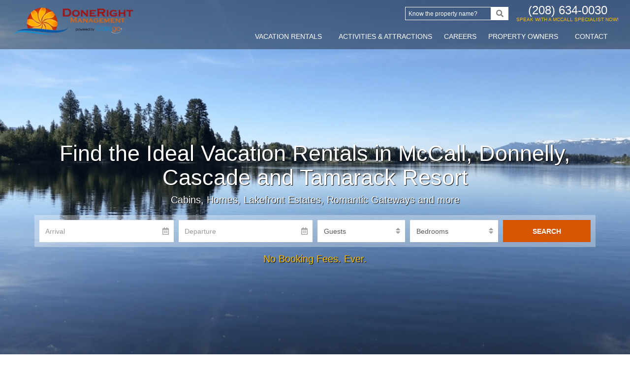

--- FILE ---
content_type: text/html; charset=UTF-8
request_url: https://donerightmanagement.com/
body_size: 76671
content:
<!DOCTYPE html>
<html lang="en-US">
    <head>
        <meta charset="UTF-8" />
        <meta name="viewport" content="width=device-width, initial-scale=1">
        <title>Best McCall Vacation Rentals &amp; Cabins - DoneRight Management</title>
        <meta name='robots' content='index, follow, max-image-preview:large, max-snippet:-1, max-video-preview:-1' />

	<!-- This site is optimized with the Yoast SEO plugin v26.6 - https://yoast.com/wordpress/plugins/seo/ -->
	<meta name="description" content="Your trusted professional for luxury homes and classic cabins. Stays for family reunions, church groups, retreats, pet friendly, and trailer accessible properties." />
	<link rel="canonical" href="https://donerightmanagement.com/" />
	<meta property="og:locale" content="en_US" />
	<meta property="og:type" content="website" />
	<meta property="og:title" content="Best McCall Vacation Rentals &amp; Cabins - DoneRight Management" />
	<meta property="og:description" content="Your trusted professional for luxury homes and classic cabins. Stays for family reunions, church groups, retreats, pet friendly, and trailer accessible properties." />
	<meta property="og:url" content="https://donerightmanagement.com/" />
	<meta property="og:site_name" content="DoneRight Vacation Rentals" />
	<meta property="article:modified_time" content="2023-09-29T13:53:01+00:00" />
	<meta name="twitter:card" content="summary_large_image" />
	<script type="application/ld+json" class="yoast-schema-graph">{"@context":"https://schema.org","@graph":[{"@type":"WebPage","@id":"https://donerightmanagement.com/","url":"https://donerightmanagement.com/","name":"Best McCall Vacation Rentals & Cabins - DoneRight Management","isPartOf":{"@id":"https://donerightmanagement.com/#website"},"datePublished":"2015-12-22T13:22:49+00:00","dateModified":"2023-09-29T13:53:01+00:00","description":"Your trusted professional for luxury homes and classic cabins. Stays for family reunions, church groups, retreats, pet friendly, and trailer accessible properties.","breadcrumb":{"@id":"https://donerightmanagement.com/#breadcrumb"},"inLanguage":"en-US","potentialAction":[{"@type":"ReadAction","target":["https://donerightmanagement.com/"]}]},{"@type":"BreadcrumbList","@id":"https://donerightmanagement.com/#breadcrumb","itemListElement":[{"@type":"ListItem","position":1,"name":"Home"}]},{"@type":"WebSite","@id":"https://donerightmanagement.com/#website","url":"https://donerightmanagement.com/","name":"DoneRight Vacation Rentals","description":"The Best Selection of Vacation Rental Homes, Cabins, Family Retreats and Romantic Getaways","potentialAction":[{"@type":"SearchAction","target":{"@type":"EntryPoint","urlTemplate":"https://donerightmanagement.com/?s={search_term_string}"},"query-input":{"@type":"PropertyValueSpecification","valueRequired":true,"valueName":"search_term_string"}}],"inLanguage":"en-US"}]}</script>
	<!-- / Yoast SEO plugin. -->


<link rel='dns-prefetch' href='//maps.googleapis.com' />
<link rel='dns-prefetch' href='//maxcdn.bootstrapcdn.com' />
<link rel="alternate" title="oEmbed (JSON)" type="application/json+oembed" href="https://donerightmanagement.com/wp-json/oembed/1.0/embed?url=https%3A%2F%2Fdonerightmanagement.com%2F" />
<link rel="alternate" title="oEmbed (XML)" type="text/xml+oembed" href="https://donerightmanagement.com/wp-json/oembed/1.0/embed?url=https%3A%2F%2Fdonerightmanagement.com%2F&#038;format=xml" />
<style id='wp-img-auto-sizes-contain-inline-css' type='text/css'>
img:is([sizes=auto i],[sizes^="auto," i]){contain-intrinsic-size:3000px 1500px}
/*# sourceURL=wp-img-auto-sizes-contain-inline-css */
</style>
<style id='wp-emoji-styles-inline-css' type='text/css'>

	img.wp-smiley, img.emoji {
		display: inline !important;
		border: none !important;
		box-shadow: none !important;
		height: 1em !important;
		width: 1em !important;
		margin: 0 0.07em !important;
		vertical-align: -0.1em !important;
		background: none !important;
		padding: 0 !important;
	}
/*# sourceURL=wp-emoji-styles-inline-css */
</style>
<style id='classic-theme-styles-inline-css' type='text/css'>
/*! This file is auto-generated */
.wp-block-button__link{color:#fff;background-color:#32373c;border-radius:9999px;box-shadow:none;text-decoration:none;padding:calc(.667em + 2px) calc(1.333em + 2px);font-size:1.125em}.wp-block-file__button{background:#32373c;color:#fff;text-decoration:none}
/*# sourceURL=/wp-includes/css/classic-themes.min.css */
</style>
<style id='global-styles-inline-css' type='text/css'>
:root{--wp--preset--aspect-ratio--square: 1;--wp--preset--aspect-ratio--4-3: 4/3;--wp--preset--aspect-ratio--3-4: 3/4;--wp--preset--aspect-ratio--3-2: 3/2;--wp--preset--aspect-ratio--2-3: 2/3;--wp--preset--aspect-ratio--16-9: 16/9;--wp--preset--aspect-ratio--9-16: 9/16;--wp--preset--color--black: #000000;--wp--preset--color--cyan-bluish-gray: #abb8c3;--wp--preset--color--white: #ffffff;--wp--preset--color--pale-pink: #f78da7;--wp--preset--color--vivid-red: #cf2e2e;--wp--preset--color--luminous-vivid-orange: #ff6900;--wp--preset--color--luminous-vivid-amber: #fcb900;--wp--preset--color--light-green-cyan: #7bdcb5;--wp--preset--color--vivid-green-cyan: #00d084;--wp--preset--color--pale-cyan-blue: #8ed1fc;--wp--preset--color--vivid-cyan-blue: #0693e3;--wp--preset--color--vivid-purple: #9b51e0;--wp--preset--gradient--vivid-cyan-blue-to-vivid-purple: linear-gradient(135deg,rgb(6,147,227) 0%,rgb(155,81,224) 100%);--wp--preset--gradient--light-green-cyan-to-vivid-green-cyan: linear-gradient(135deg,rgb(122,220,180) 0%,rgb(0,208,130) 100%);--wp--preset--gradient--luminous-vivid-amber-to-luminous-vivid-orange: linear-gradient(135deg,rgb(252,185,0) 0%,rgb(255,105,0) 100%);--wp--preset--gradient--luminous-vivid-orange-to-vivid-red: linear-gradient(135deg,rgb(255,105,0) 0%,rgb(207,46,46) 100%);--wp--preset--gradient--very-light-gray-to-cyan-bluish-gray: linear-gradient(135deg,rgb(238,238,238) 0%,rgb(169,184,195) 100%);--wp--preset--gradient--cool-to-warm-spectrum: linear-gradient(135deg,rgb(74,234,220) 0%,rgb(151,120,209) 20%,rgb(207,42,186) 40%,rgb(238,44,130) 60%,rgb(251,105,98) 80%,rgb(254,248,76) 100%);--wp--preset--gradient--blush-light-purple: linear-gradient(135deg,rgb(255,206,236) 0%,rgb(152,150,240) 100%);--wp--preset--gradient--blush-bordeaux: linear-gradient(135deg,rgb(254,205,165) 0%,rgb(254,45,45) 50%,rgb(107,0,62) 100%);--wp--preset--gradient--luminous-dusk: linear-gradient(135deg,rgb(255,203,112) 0%,rgb(199,81,192) 50%,rgb(65,88,208) 100%);--wp--preset--gradient--pale-ocean: linear-gradient(135deg,rgb(255,245,203) 0%,rgb(182,227,212) 50%,rgb(51,167,181) 100%);--wp--preset--gradient--electric-grass: linear-gradient(135deg,rgb(202,248,128) 0%,rgb(113,206,126) 100%);--wp--preset--gradient--midnight: linear-gradient(135deg,rgb(2,3,129) 0%,rgb(40,116,252) 100%);--wp--preset--font-size--small: 13px;--wp--preset--font-size--medium: 20px;--wp--preset--font-size--large: 36px;--wp--preset--font-size--x-large: 42px;--wp--preset--spacing--20: 0.44rem;--wp--preset--spacing--30: 0.67rem;--wp--preset--spacing--40: 1rem;--wp--preset--spacing--50: 1.5rem;--wp--preset--spacing--60: 2.25rem;--wp--preset--spacing--70: 3.38rem;--wp--preset--spacing--80: 5.06rem;--wp--preset--shadow--natural: 6px 6px 9px rgba(0, 0, 0, 0.2);--wp--preset--shadow--deep: 12px 12px 50px rgba(0, 0, 0, 0.4);--wp--preset--shadow--sharp: 6px 6px 0px rgba(0, 0, 0, 0.2);--wp--preset--shadow--outlined: 6px 6px 0px -3px rgb(255, 255, 255), 6px 6px rgb(0, 0, 0);--wp--preset--shadow--crisp: 6px 6px 0px rgb(0, 0, 0);}:where(.is-layout-flex){gap: 0.5em;}:where(.is-layout-grid){gap: 0.5em;}body .is-layout-flex{display: flex;}.is-layout-flex{flex-wrap: wrap;align-items: center;}.is-layout-flex > :is(*, div){margin: 0;}body .is-layout-grid{display: grid;}.is-layout-grid > :is(*, div){margin: 0;}:where(.wp-block-columns.is-layout-flex){gap: 2em;}:where(.wp-block-columns.is-layout-grid){gap: 2em;}:where(.wp-block-post-template.is-layout-flex){gap: 1.25em;}:where(.wp-block-post-template.is-layout-grid){gap: 1.25em;}.has-black-color{color: var(--wp--preset--color--black) !important;}.has-cyan-bluish-gray-color{color: var(--wp--preset--color--cyan-bluish-gray) !important;}.has-white-color{color: var(--wp--preset--color--white) !important;}.has-pale-pink-color{color: var(--wp--preset--color--pale-pink) !important;}.has-vivid-red-color{color: var(--wp--preset--color--vivid-red) !important;}.has-luminous-vivid-orange-color{color: var(--wp--preset--color--luminous-vivid-orange) !important;}.has-luminous-vivid-amber-color{color: var(--wp--preset--color--luminous-vivid-amber) !important;}.has-light-green-cyan-color{color: var(--wp--preset--color--light-green-cyan) !important;}.has-vivid-green-cyan-color{color: var(--wp--preset--color--vivid-green-cyan) !important;}.has-pale-cyan-blue-color{color: var(--wp--preset--color--pale-cyan-blue) !important;}.has-vivid-cyan-blue-color{color: var(--wp--preset--color--vivid-cyan-blue) !important;}.has-vivid-purple-color{color: var(--wp--preset--color--vivid-purple) !important;}.has-black-background-color{background-color: var(--wp--preset--color--black) !important;}.has-cyan-bluish-gray-background-color{background-color: var(--wp--preset--color--cyan-bluish-gray) !important;}.has-white-background-color{background-color: var(--wp--preset--color--white) !important;}.has-pale-pink-background-color{background-color: var(--wp--preset--color--pale-pink) !important;}.has-vivid-red-background-color{background-color: var(--wp--preset--color--vivid-red) !important;}.has-luminous-vivid-orange-background-color{background-color: var(--wp--preset--color--luminous-vivid-orange) !important;}.has-luminous-vivid-amber-background-color{background-color: var(--wp--preset--color--luminous-vivid-amber) !important;}.has-light-green-cyan-background-color{background-color: var(--wp--preset--color--light-green-cyan) !important;}.has-vivid-green-cyan-background-color{background-color: var(--wp--preset--color--vivid-green-cyan) !important;}.has-pale-cyan-blue-background-color{background-color: var(--wp--preset--color--pale-cyan-blue) !important;}.has-vivid-cyan-blue-background-color{background-color: var(--wp--preset--color--vivid-cyan-blue) !important;}.has-vivid-purple-background-color{background-color: var(--wp--preset--color--vivid-purple) !important;}.has-black-border-color{border-color: var(--wp--preset--color--black) !important;}.has-cyan-bluish-gray-border-color{border-color: var(--wp--preset--color--cyan-bluish-gray) !important;}.has-white-border-color{border-color: var(--wp--preset--color--white) !important;}.has-pale-pink-border-color{border-color: var(--wp--preset--color--pale-pink) !important;}.has-vivid-red-border-color{border-color: var(--wp--preset--color--vivid-red) !important;}.has-luminous-vivid-orange-border-color{border-color: var(--wp--preset--color--luminous-vivid-orange) !important;}.has-luminous-vivid-amber-border-color{border-color: var(--wp--preset--color--luminous-vivid-amber) !important;}.has-light-green-cyan-border-color{border-color: var(--wp--preset--color--light-green-cyan) !important;}.has-vivid-green-cyan-border-color{border-color: var(--wp--preset--color--vivid-green-cyan) !important;}.has-pale-cyan-blue-border-color{border-color: var(--wp--preset--color--pale-cyan-blue) !important;}.has-vivid-cyan-blue-border-color{border-color: var(--wp--preset--color--vivid-cyan-blue) !important;}.has-vivid-purple-border-color{border-color: var(--wp--preset--color--vivid-purple) !important;}.has-vivid-cyan-blue-to-vivid-purple-gradient-background{background: var(--wp--preset--gradient--vivid-cyan-blue-to-vivid-purple) !important;}.has-light-green-cyan-to-vivid-green-cyan-gradient-background{background: var(--wp--preset--gradient--light-green-cyan-to-vivid-green-cyan) !important;}.has-luminous-vivid-amber-to-luminous-vivid-orange-gradient-background{background: var(--wp--preset--gradient--luminous-vivid-amber-to-luminous-vivid-orange) !important;}.has-luminous-vivid-orange-to-vivid-red-gradient-background{background: var(--wp--preset--gradient--luminous-vivid-orange-to-vivid-red) !important;}.has-very-light-gray-to-cyan-bluish-gray-gradient-background{background: var(--wp--preset--gradient--very-light-gray-to-cyan-bluish-gray) !important;}.has-cool-to-warm-spectrum-gradient-background{background: var(--wp--preset--gradient--cool-to-warm-spectrum) !important;}.has-blush-light-purple-gradient-background{background: var(--wp--preset--gradient--blush-light-purple) !important;}.has-blush-bordeaux-gradient-background{background: var(--wp--preset--gradient--blush-bordeaux) !important;}.has-luminous-dusk-gradient-background{background: var(--wp--preset--gradient--luminous-dusk) !important;}.has-pale-ocean-gradient-background{background: var(--wp--preset--gradient--pale-ocean) !important;}.has-electric-grass-gradient-background{background: var(--wp--preset--gradient--electric-grass) !important;}.has-midnight-gradient-background{background: var(--wp--preset--gradient--midnight) !important;}.has-small-font-size{font-size: var(--wp--preset--font-size--small) !important;}.has-medium-font-size{font-size: var(--wp--preset--font-size--medium) !important;}.has-large-font-size{font-size: var(--wp--preset--font-size--large) !important;}.has-x-large-font-size{font-size: var(--wp--preset--font-size--x-large) !important;}
:where(.wp-block-post-template.is-layout-flex){gap: 1.25em;}:where(.wp-block-post-template.is-layout-grid){gap: 1.25em;}
:where(.wp-block-term-template.is-layout-flex){gap: 1.25em;}:where(.wp-block-term-template.is-layout-grid){gap: 1.25em;}
:where(.wp-block-columns.is-layout-flex){gap: 2em;}:where(.wp-block-columns.is-layout-grid){gap: 2em;}
:root :where(.wp-block-pullquote){font-size: 1.5em;line-height: 1.6;}
/*# sourceURL=global-styles-inline-css */
</style>
<link rel='preload' href='https://donerightmanagement.com/wp-content/plugins/contact-form-7/includes/css/styles.css?ver=6.1.4' as='style' onload="this.onload=null;this.rel='stylesheet'"><noscript><link rel='stylesheet' href='https://donerightmanagement.com/wp-content/plugins/contact-form-7/includes/css/styles.css?ver=6.1.4'></noscript><link rel='preload' href='https://donerightmanagement.com/wp-content/plugins/streamline-core-flex/assets/dist/css/jquery-ui.min.css?ver=6.9' as='style' onload="this.onload=null;this.rel='stylesheet'"><noscript><link rel='stylesheet' href='https://donerightmanagement.com/wp-content/plugins/streamline-core-flex/assets/dist/css/jquery-ui.min.css?ver=6.9'></noscript><link rel='preload' href='https://donerightmanagement.com/wp-content/plugins/elementor/assets/lib/eicons/css/elementor-icons.min.css?ver=5.45.0' as='style' onload="this.onload=null;this.rel='stylesheet'"><noscript><link rel='stylesheet' href='https://donerightmanagement.com/wp-content/plugins/elementor/assets/lib/eicons/css/elementor-icons.min.css?ver=5.45.0'></noscript><link rel='preload' href='https://donerightmanagement.com/wp-content/plugins/elementor/assets/css/frontend.min.css?ver=3.34.0' as='style' onload="this.onload=null;this.rel='stylesheet'"><noscript><link rel='stylesheet' href='https://donerightmanagement.com/wp-content/plugins/elementor/assets/css/frontend.min.css?ver=3.34.0'></noscript><link rel='preload' href='https://donerightmanagement.com/wp-content/uploads/elementor/css/post-15.css?ver=1767977117' as='style' onload="this.onload=null;this.rel='stylesheet'"><noscript><link rel='stylesheet' href='https://donerightmanagement.com/wp-content/uploads/elementor/css/post-15.css?ver=1767977117'></noscript><link rel='preload' href='https://donerightmanagement.com/wp-content/uploads/elementor/google-fonts/css/roboto.css?ver=1742304178' as='style' onload="this.onload=null;this.rel='stylesheet'"><noscript><link rel='stylesheet' href='https://donerightmanagement.com/wp-content/uploads/elementor/google-fonts/css/roboto.css?ver=1742304178'></noscript><link rel='preload' href='https://donerightmanagement.com/wp-content/uploads/elementor/google-fonts/css/robotoslab.css?ver=1742304182' as='style' onload="this.onload=null;this.rel='stylesheet'"><noscript><link rel='stylesheet' href='https://donerightmanagement.com/wp-content/uploads/elementor/google-fonts/css/robotoslab.css?ver=1742304182'></noscript><script type="text/javascript" src="https://donerightmanagement.com/wp-includes/js/jquery/jquery.min.js?ver=3.7.1" id="jquery-core-js"></script>
<script type='text/javascript' defer='defer' src='https://donerightmanagement.com/wp-includes/js/jquery/jquery-migrate.min.js?ver=3.4.1'></script><script type='text/javascript' defer='defer' src='https://donerightmanagement.com/wp-content/plugins/streamline-core-flex/vendor/dateFormat/dateFormat.min.js?ver=6.9'></script><script type="text/javascript" id="frontend-js-js-extra">
/* <![CDATA[ */
var streamlinecoreConfig = {"ajaxUrl":"https://donerightmanagement.com/wp-admin/admin-ajax.php"};
//# sourceURL=frontend-js-js-extra
/* ]]> */
</script>
<link rel="https://api.w.org/" href="https://donerightmanagement.com/wp-json/" /><link rel="alternate" title="JSON" type="application/json" href="https://donerightmanagement.com/wp-json/wp/v2/pages/1745" /><link rel="EditURI" type="application/rsd+xml" title="RSD" href="https://donerightmanagement.com/xmlrpc.php?rsd" />
<link rel='shortlink' href='https://donerightmanagement.com/' />
<style>/*!
 * Bootstrap v3.3.7 (http://getbootstrap.com)
 * Copyright 2011-2016 Twitter, Inc.
 * Licensed under MIT (https://github.com/twbs/bootstrap/blob/master/LICENSE)
 *//*! normalize.css v3.0.3 | MIT License | github.com/necolas/normalize.css */html{font-family:sans-serif;-webkit-text-size-adjust:100%;-ms-text-size-adjust:100%}body{margin:0}article,aside,details,figcaption,figure,footer,header,hgroup,main,menu,nav,section,summary{display:block}audio,canvas,progress,video{display:inline-block;vertical-align:baseline}audio:not([controls]){display:none;height:0}[hidden],template{display:none}a{background-color:transparent}a:active,a:hover{outline:0}abbr[title]{border-bottom:1px dotted}b,strong{font-weight:700}dfn{font-style:italic}h1{margin:.67em 0;font-size:2em}mark{color:#000;background:#ff0}small{font-size:80%}sub,sup{position:relative;font-size:75%;line-height:0;vertical-align:baseline}sup{top:-.5em}sub{bottom:-.25em}img{border:0}svg:not(:root){overflow:hidden}figure{margin:1em 40px}hr{height:0;-webkit-box-sizing:content-box;-moz-box-sizing:content-box;box-sizing:content-box}pre{overflow:auto}code,kbd,pre,samp{font-family:monospace,monospace;font-size:1em}button,input,optgroup,select,textarea{margin:0;font:inherit;color:inherit}button{overflow:visible}button,select{text-transform:none}button,html input[type=button],input[type=reset],input[type=submit]{-webkit-appearance:button;cursor:pointer}button[disabled],html input[disabled]{cursor:default}button::-moz-focus-inner,input::-moz-focus-inner{padding:0;border:0}input{line-height:normal}input[type=checkbox],input[type=radio]{-webkit-box-sizing:border-box;-moz-box-sizing:border-box;box-sizing:border-box;padding:0}input[type=number]::-webkit-inner-spin-button,input[type=number]::-webkit-outer-spin-button{height:auto}input[type=search]{-webkit-box-sizing:content-box;-moz-box-sizing:content-box;box-sizing:content-box;-webkit-appearance:textfield}input[type=search]::-webkit-search-cancel-button,input[type=search]::-webkit-search-decoration{-webkit-appearance:none}fieldset{padding:.35em .625em .75em;margin:0 2px;border:1px solid silver}legend{padding:0;border:0}textarea{overflow:auto}optgroup{font-weight:700}table{border-spacing:0;border-collapse:collapse}td,th{padding:0}/*! Source: https://github.com/h5bp/html5-boilerplate/blob/master/src/css/main.css */@media print{*,:after,:before{color:#000!important;text-shadow:none!important;background:0 0!important;-webkit-box-shadow:none!important;box-shadow:none!important}a,a:visited{text-decoration:underline}a[href]:after{content:" (" attr(href) ")"}abbr[title]:after{content:" (" attr(title) ")"}a[href^="javascript:"]:after,a[href^="#"]:after{content:""}blockquote,pre{border:1px solid #999;page-break-inside:avoid}thead{display:table-header-group}img,tr{page-break-inside:avoid}img{max-width:100%!important}h2,h3,p{orphans:3;widows:3}h2,h3{page-break-after:avoid}.navbar{display:none}.btn>.caret,.dropup>.btn>.caret{border-top-color:#000!important}.label{border:1px solid #000}.table{border-collapse:collapse!important}.table td,.table th{background-color:#fff!important}.table-bordered td,.table-bordered th{border:1px solid #ddd!important}}@font-face{font-family:'Glyphicons Halflings';src:url(../fonts/glyphicons-halflings-regular.eot);src:url(../fonts/glyphicons-halflings-regular.eot?#iefix) format('embedded-opentype'),url(../fonts/glyphicons-halflings-regular.woff2) format('woff2'),url(../fonts/glyphicons-halflings-regular.woff) format('woff'),url(../fonts/glyphicons-halflings-regular.ttf) format('truetype'),url(../fonts/glyphicons-halflings-regular.svg#glyphicons_halflingsregular) format('svg')}.glyphicon{position:relative;top:1px;display:inline-block;font-family:'Glyphicons Halflings';font-style:normal;font-weight:400;line-height:1;-webkit-font-smoothing:antialiased;-moz-osx-font-smoothing:grayscale}.glyphicon-asterisk:before{content:"\002a"}.glyphicon-plus:before{content:"\002b"}.glyphicon-eur:before,.glyphicon-euro:before{content:"\20ac"}.glyphicon-minus:before{content:"\2212"}.glyphicon-cloud:before{content:"\2601"}.glyphicon-envelope:before{content:"\2709"}.glyphicon-pencil:before{content:"\270f"}.glyphicon-glass:before{content:"\e001"}.glyphicon-music:before{content:"\e002"}.glyphicon-search:before{content:"\e003"}.glyphicon-heart:before{content:"\e005"}.glyphicon-star:before{content:"\e006"}.glyphicon-star-empty:before{content:"\e007"}.glyphicon-user:before{content:"\e008"}.glyphicon-film:before{content:"\e009"}.glyphicon-th-large:before{content:"\e010"}.glyphicon-th:before{content:"\e011"}.glyphicon-th-list:before{content:"\e012"}.glyphicon-ok:before{content:"\e013"}.glyphicon-remove:before{content:"\e014"}.glyphicon-zoom-in:before{content:"\e015"}.glyphicon-zoom-out:before{content:"\e016"}.glyphicon-off:before{content:"\e017"}.glyphicon-signal:before{content:"\e018"}.glyphicon-cog:before{content:"\e019"}.glyphicon-trash:before{content:"\e020"}.glyphicon-home:before{content:"\e021"}.glyphicon-file:before{content:"\e022"}.glyphicon-time:before{content:"\e023"}.glyphicon-road:before{content:"\e024"}.glyphicon-download-alt:before{content:"\e025"}.glyphicon-download:before{content:"\e026"}.glyphicon-upload:before{content:"\e027"}.glyphicon-inbox:before{content:"\e028"}.glyphicon-play-circle:before{content:"\e029"}.glyphicon-repeat:before{content:"\e030"}.glyphicon-refresh:before{content:"\e031"}.glyphicon-list-alt:before{content:"\e032"}.glyphicon-lock:before{content:"\e033"}.glyphicon-flag:before{content:"\e034"}.glyphicon-headphones:before{content:"\e035"}.glyphicon-volume-off:before{content:"\e036"}.glyphicon-volume-down:before{content:"\e037"}.glyphicon-volume-up:before{content:"\e038"}.glyphicon-qrcode:before{content:"\e039"}.glyphicon-barcode:before{content:"\e040"}.glyphicon-tag:before{content:"\e041"}.glyphicon-tags:before{content:"\e042"}.glyphicon-book:before{content:"\e043"}.glyphicon-bookmark:before{content:"\e044"}.glyphicon-print:before{content:"\e045"}.glyphicon-camera:before{content:"\e046"}.glyphicon-font:before{content:"\e047"}.glyphicon-bold:before{content:"\e048"}.glyphicon-italic:before{content:"\e049"}.glyphicon-text-height:before{content:"\e050"}.glyphicon-text-width:before{content:"\e051"}.glyphicon-align-left:before{content:"\e052"}.glyphicon-align-center:before{content:"\e053"}.glyphicon-align-right:before{content:"\e054"}.glyphicon-align-justify:before{content:"\e055"}.glyphicon-list:before{content:"\e056"}.glyphicon-indent-left:before{content:"\e057"}.glyphicon-indent-right:before{content:"\e058"}.glyphicon-facetime-video:before{content:"\e059"}.glyphicon-picture:before{content:"\e060"}.glyphicon-map-marker:before{content:"\e062"}.glyphicon-adjust:before{content:"\e063"}.glyphicon-tint:before{content:"\e064"}.glyphicon-edit:before{content:"\e065"}.glyphicon-share:before{content:"\e066"}.glyphicon-check:before{content:"\e067"}.glyphicon-move:before{content:"\e068"}.glyphicon-step-backward:before{content:"\e069"}.glyphicon-fast-backward:before{content:"\e070"}.glyphicon-backward:before{content:"\e071"}.glyphicon-play:before{content:"\e072"}.glyphicon-pause:before{content:"\e073"}.glyphicon-stop:before{content:"\e074"}.glyphicon-forward:before{content:"\e075"}.glyphicon-fast-forward:before{content:"\e076"}.glyphicon-step-forward:before{content:"\e077"}.glyphicon-eject:before{content:"\e078"}.glyphicon-chevron-left:before{content:"\e079"}.glyphicon-chevron-right:before{content:"\e080"}.glyphicon-plus-sign:before{content:"\e081"}.glyphicon-minus-sign:before{content:"\e082"}.glyphicon-remove-sign:before{content:"\e083"}.glyphicon-ok-sign:before{content:"\e084"}.glyphicon-question-sign:before{content:"\e085"}.glyphicon-info-sign:before{content:"\e086"}.glyphicon-screenshot:before{content:"\e087"}.glyphicon-remove-circle:before{content:"\e088"}.glyphicon-ok-circle:before{content:"\e089"}.glyphicon-ban-circle:before{content:"\e090"}.glyphicon-arrow-left:before{content:"\e091"}.glyphicon-arrow-right:before{content:"\e092"}.glyphicon-arrow-up:before{content:"\e093"}.glyphicon-arrow-down:before{content:"\e094"}.glyphicon-share-alt:before{content:"\e095"}.glyphicon-resize-full:before{content:"\e096"}.glyphicon-resize-small:before{content:"\e097"}.glyphicon-exclamation-sign:before{content:"\e101"}.glyphicon-gift:before{content:"\e102"}.glyphicon-leaf:before{content:"\e103"}.glyphicon-fire:before{content:"\e104"}.glyphicon-eye-open:before{content:"\e105"}.glyphicon-eye-close:before{content:"\e106"}.glyphicon-warning-sign:before{content:"\e107"}.glyphicon-plane:before{content:"\e108"}.glyphicon-calendar:before{content:"\e109"}.glyphicon-random:before{content:"\e110"}.glyphicon-comment:before{content:"\e111"}.glyphicon-magnet:before{content:"\e112"}.glyphicon-chevron-up:before{content:"\e113"}.glyphicon-chevron-down:before{content:"\e114"}.glyphicon-retweet:before{content:"\e115"}.glyphicon-shopping-cart:before{content:"\e116"}.glyphicon-folder-close:before{content:"\e117"}.glyphicon-folder-open:before{content:"\e118"}.glyphicon-resize-vertical:before{content:"\e119"}.glyphicon-resize-horizontal:before{content:"\e120"}.glyphicon-hdd:before{content:"\e121"}.glyphicon-bullhorn:before{content:"\e122"}.glyphicon-bell:before{content:"\e123"}.glyphicon-certificate:before{content:"\e124"}.glyphicon-thumbs-up:before{content:"\e125"}.glyphicon-thumbs-down:before{content:"\e126"}.glyphicon-hand-right:before{content:"\e127"}.glyphicon-hand-left:before{content:"\e128"}.glyphicon-hand-up:before{content:"\e129"}.glyphicon-hand-down:before{content:"\e130"}.glyphicon-circle-arrow-right:before{content:"\e131"}.glyphicon-circle-arrow-left:before{content:"\e132"}.glyphicon-circle-arrow-up:before{content:"\e133"}.glyphicon-circle-arrow-down:before{content:"\e134"}.glyphicon-globe:before{content:"\e135"}.glyphicon-wrench:before{content:"\e136"}.glyphicon-tasks:before{content:"\e137"}.glyphicon-filter:before{content:"\e138"}.glyphicon-briefcase:before{content:"\e139"}.glyphicon-fullscreen:before{content:"\e140"}.glyphicon-dashboard:before{content:"\e141"}.glyphicon-paperclip:before{content:"\e142"}.glyphicon-heart-empty:before{content:"\e143"}.glyphicon-link:before{content:"\e144"}.glyphicon-phone:before{content:"\e145"}.glyphicon-pushpin:before{content:"\e146"}.glyphicon-usd:before{content:"\e148"}.glyphicon-gbp:before{content:"\e149"}.glyphicon-sort:before{content:"\e150"}.glyphicon-sort-by-alphabet:before{content:"\e151"}.glyphicon-sort-by-alphabet-alt:before{content:"\e152"}.glyphicon-sort-by-order:before{content:"\e153"}.glyphicon-sort-by-order-alt:before{content:"\e154"}.glyphicon-sort-by-attributes:before{content:"\e155"}.glyphicon-sort-by-attributes-alt:before{content:"\e156"}.glyphicon-unchecked:before{content:"\e157"}.glyphicon-expand:before{content:"\e158"}.glyphicon-collapse-down:before{content:"\e159"}.glyphicon-collapse-up:before{content:"\e160"}.glyphicon-log-in:before{content:"\e161"}.glyphicon-flash:before{content:"\e162"}.glyphicon-log-out:before{content:"\e163"}.glyphicon-new-window:before{content:"\e164"}.glyphicon-record:before{content:"\e165"}.glyphicon-save:before{content:"\e166"}.glyphicon-open:before{content:"\e167"}.glyphicon-saved:before{content:"\e168"}.glyphicon-import:before{content:"\e169"}.glyphicon-export:before{content:"\e170"}.glyphicon-send:before{content:"\e171"}.glyphicon-floppy-disk:before{content:"\e172"}.glyphicon-floppy-saved:before{content:"\e173"}.glyphicon-floppy-remove:before{content:"\e174"}.glyphicon-floppy-save:before{content:"\e175"}.glyphicon-floppy-open:before{content:"\e176"}.glyphicon-credit-card:before{content:"\e177"}.glyphicon-transfer:before{content:"\e178"}.glyphicon-cutlery:before{content:"\e179"}.glyphicon-header:before{content:"\e180"}.glyphicon-compressed:before{content:"\e181"}.glyphicon-earphone:before{content:"\e182"}.glyphicon-phone-alt:before{content:"\e183"}.glyphicon-tower:before{content:"\e184"}.glyphicon-stats:before{content:"\e185"}.glyphicon-sd-video:before{content:"\e186"}.glyphicon-hd-video:before{content:"\e187"}.glyphicon-subtitles:before{content:"\e188"}.glyphicon-sound-stereo:before{content:"\e189"}.glyphicon-sound-dolby:before{content:"\e190"}.glyphicon-sound-5-1:before{content:"\e191"}.glyphicon-sound-6-1:before{content:"\e192"}.glyphicon-sound-7-1:before{content:"\e193"}.glyphicon-copyright-mark:before{content:"\e194"}.glyphicon-registration-mark:before{content:"\e195"}.glyphicon-cloud-download:before{content:"\e197"}.glyphicon-cloud-upload:before{content:"\e198"}.glyphicon-tree-conifer:before{content:"\e199"}.glyphicon-tree-deciduous:before{content:"\e200"}.glyphicon-cd:before{content:"\e201"}.glyphicon-save-file:before{content:"\e202"}.glyphicon-open-file:before{content:"\e203"}.glyphicon-level-up:before{content:"\e204"}.glyphicon-copy:before{content:"\e205"}.glyphicon-paste:before{content:"\e206"}.glyphicon-alert:before{content:"\e209"}.glyphicon-equalizer:before{content:"\e210"}.glyphicon-king:before{content:"\e211"}.glyphicon-queen:before{content:"\e212"}.glyphicon-pawn:before{content:"\e213"}.glyphicon-bishop:before{content:"\e214"}.glyphicon-knight:before{content:"\e215"}.glyphicon-baby-formula:before{content:"\e216"}.glyphicon-tent:before{content:"\26fa"}.glyphicon-blackboard:before{content:"\e218"}.glyphicon-bed:before{content:"\e219"}.glyphicon-apple:before{content:"\f8ff"}.glyphicon-erase:before{content:"\e221"}.glyphicon-hourglass:before{content:"\231b"}.glyphicon-lamp:before{content:"\e223"}.glyphicon-duplicate:before{content:"\e224"}.glyphicon-piggy-bank:before{content:"\e225"}.glyphicon-scissors:before{content:"\e226"}.glyphicon-bitcoin:before{content:"\e227"}.glyphicon-btc:before{content:"\e227"}.glyphicon-xbt:before{content:"\e227"}.glyphicon-yen:before{content:"\00a5"}.glyphicon-jpy:before{content:"\00a5"}.glyphicon-ruble:before{content:"\20bd"}.glyphicon-rub:before{content:"\20bd"}.glyphicon-scale:before{content:"\e230"}.glyphicon-ice-lolly:before{content:"\e231"}.glyphicon-ice-lolly-tasted:before{content:"\e232"}.glyphicon-education:before{content:"\e233"}.glyphicon-option-horizontal:before{content:"\e234"}.glyphicon-option-vertical:before{content:"\e235"}.glyphicon-menu-hamburger:before{content:"\e236"}.glyphicon-modal-window:before{content:"\e237"}.glyphicon-oil:before{content:"\e238"}.glyphicon-grain:before{content:"\e239"}.glyphicon-sunglasses:before{content:"\e240"}.glyphicon-text-size:before{content:"\e241"}.glyphicon-text-color:before{content:"\e242"}.glyphicon-text-background:before{content:"\e243"}.glyphicon-object-align-top:before{content:"\e244"}.glyphicon-object-align-bottom:before{content:"\e245"}.glyphicon-object-align-horizontal:before{content:"\e246"}.glyphicon-object-align-left:before{content:"\e247"}.glyphicon-object-align-vertical:before{content:"\e248"}.glyphicon-object-align-right:before{content:"\e249"}.glyphicon-triangle-right:before{content:"\e250"}.glyphicon-triangle-left:before{content:"\e251"}.glyphicon-triangle-bottom:before{content:"\e252"}.glyphicon-triangle-top:before{content:"\e253"}.glyphicon-console:before{content:"\e254"}.glyphicon-superscript:before{content:"\e255"}.glyphicon-subscript:before{content:"\e256"}.glyphicon-menu-left:before{content:"\e257"}.glyphicon-menu-right:before{content:"\e258"}.glyphicon-menu-down:before{content:"\e259"}.glyphicon-menu-up:before{content:"\e260"}*{-webkit-box-sizing:border-box;-moz-box-sizing:border-box;box-sizing:border-box}:after,:before{-webkit-box-sizing:border-box;-moz-box-sizing:border-box;box-sizing:border-box}html{font-size:10px;-webkit-tap-highlight-color:rgba(0,0,0,0)}body{font-family:"Helvetica Neue",Helvetica,Arial,sans-serif;font-size:14px;line-height:1.42857143;color:#333;background-color:#fff}button,input,select,textarea{font-family:inherit;font-size:inherit;line-height:inherit}a{color:#337ab7;text-decoration:none}a:focus,a:hover{color:#23527c;text-decoration:underline}a:focus{outline:5px auto -webkit-focus-ring-color;outline-offset:-2px}figure{margin:0}img{vertical-align:middle}.carousel-inner>.item>a>img,.carousel-inner>.item>img,.img-responsive,.thumbnail a>img,.thumbnail>img{display:block;max-width:100%;height:auto}.img-rounded{border-radius:6px}.img-thumbnail{display:inline-block;max-width:100%;height:auto;padding:4px;line-height:1.42857143;background-color:#fff;border:1px solid #ddd;border-radius:4px;-webkit-transition:all .2s ease-in-out;-o-transition:all .2s ease-in-out;transition:all .2s ease-in-out}.img-circle{border-radius:50%}hr{margin-top:20px;margin-bottom:20px;border:0;border-top:1px solid #eee}.sr-only{position:absolute;width:1px;height:1px;padding:0;margin:-1px;overflow:hidden;clip:rect(0,0,0,0);border:0}.sr-only-focusable:active,.sr-only-focusable:focus{position:static;width:auto;height:auto;margin:0;overflow:visible;clip:auto}[role=button]{cursor:pointer}.h1,.h2,.h3,.h4,.h5,.h6,h1,h2,h3,h4,h5,h6{font-family:inherit;font-weight:500;line-height:1.1;color:inherit}.h1 .small,.h1 small,.h2 .small,.h2 small,.h3 .small,.h3 small,.h4 .small,.h4 small,.h5 .small,.h5 small,.h6 .small,.h6 small,h1 .small,h1 small,h2 .small,h2 small,h3 .small,h3 small,h4 .small,h4 small,h5 .small,h5 small,h6 .small,h6 small{font-weight:400;line-height:1;color:#777}.h1,.h2,.h3,h1,h2,h3{margin-top:20px;margin-bottom:10px}.h1 .small,.h1 small,.h2 .small,.h2 small,.h3 .small,.h3 small,h1 .small,h1 small,h2 .small,h2 small,h3 .small,h3 small{font-size:65%}.h4,.h5,.h6,h4,h5,h6{margin-top:10px;margin-bottom:10px}.h4 .small,.h4 small,.h5 .small,.h5 small,.h6 .small,.h6 small,h4 .small,h4 small,h5 .small,h5 small,h6 .small,h6 small{font-size:75%}.h1,h1{font-size:36px}.h2,h2{font-size:30px}.h3,h3{font-size:24px}.h4,h4{font-size:18px}.h5,h5{font-size:14px}.h6,h6{font-size:12px}p{margin:0 0 10px}.lead{margin-bottom:20px;font-size:16px;font-weight:300;line-height:1.4}@media (min-width:768px){.lead{font-size:21px}}.small,small{font-size:85%}.mark,mark{padding:.2em;background-color:#fcf8e3}.text-left{text-align:left}.text-right{text-align:right}.text-center{text-align:center}.text-justify{text-align:justify}.text-nowrap{white-space:nowrap}.text-lowercase{text-transform:lowercase}.text-uppercase{text-transform:uppercase}.text-capitalize{text-transform:capitalize}.text-muted{color:#777}.text-primary{color:#337ab7}a.text-primary:focus,a.text-primary:hover{color:#286090}.text-success{color:#3c763d}a.text-success:focus,a.text-success:hover{color:#2b542c}.text-info{color:#31708f}a.text-info:focus,a.text-info:hover{color:#245269}.text-warning{color:#8a6d3b}a.text-warning:focus,a.text-warning:hover{color:#66512c}.text-danger{color:#a94442}a.text-danger:focus,a.text-danger:hover{color:#843534}.bg-primary{color:#fff;background-color:#337ab7}a.bg-primary:focus,a.bg-primary:hover{background-color:#286090}.bg-success{background-color:#dff0d8}a.bg-success:focus,a.bg-success:hover{background-color:#c1e2b3}.bg-info{background-color:#d9edf7}a.bg-info:focus,a.bg-info:hover{background-color:#afd9ee}.bg-warning{background-color:#fcf8e3}a.bg-warning:focus,a.bg-warning:hover{background-color:#f7ecb5}.bg-danger{background-color:#f2dede}a.bg-danger:focus,a.bg-danger:hover{background-color:#e4b9b9}.page-header{padding-bottom:9px;margin:40px 0 20px;border-bottom:1px solid #eee}ol,ul{margin-top:0;margin-bottom:10px}ol ol,ol ul,ul ol,ul ul{margin-bottom:0}.list-unstyled{padding-left:0;list-style:none}.list-inline{padding-left:0;margin-left:-5px;list-style:none}.list-inline>li{display:inline-block;padding-right:5px;padding-left:5px}dl{margin-top:0;margin-bottom:20px}dd,dt{line-height:1.42857143}dt{font-weight:700}dd{margin-left:0}@media (min-width:768px){.dl-horizontal dt{float:left;width:160px;overflow:hidden;clear:left;text-align:right;text-overflow:ellipsis;white-space:nowrap}.dl-horizontal dd{margin-left:180px}}abbr[data-original-title],abbr[title]{cursor:help;border-bottom:1px dotted #777}.initialism{font-size:90%;text-transform:uppercase}blockquote{padding:10px 20px;margin:0 0 20px;font-size:17.5px;border-left:5px solid #eee}blockquote ol:last-child,blockquote p:last-child,blockquote ul:last-child{margin-bottom:0}blockquote .small,blockquote footer,blockquote small{display:block;font-size:80%;line-height:1.42857143;color:#777}blockquote .small:before,blockquote footer:before,blockquote small:before{content:'\2014 \00A0'}.blockquote-reverse,blockquote.pull-right{padding-right:15px;padding-left:0;text-align:right;border-right:5px solid #eee;border-left:0}.blockquote-reverse .small:before,.blockquote-reverse footer:before,.blockquote-reverse small:before,blockquote.pull-right .small:before,blockquote.pull-right footer:before,blockquote.pull-right small:before{content:''}.blockquote-reverse .small:after,.blockquote-reverse footer:after,.blockquote-reverse small:after,blockquote.pull-right .small:after,blockquote.pull-right footer:after,blockquote.pull-right small:after{content:'\00A0 \2014'}address{margin-bottom:20px;font-style:normal;line-height:1.42857143}code,kbd,pre,samp{font-family:Menlo,Monaco,Consolas,"Courier New",monospace}code{padding:2px 4px;font-size:90%;color:#c7254e;background-color:#f9f2f4;border-radius:4px}kbd{padding:2px 4px;font-size:90%;color:#fff;background-color:#333;border-radius:3px;-webkit-box-shadow:inset 0 -1px 0 rgba(0,0,0,.25);box-shadow:inset 0 -1px 0 rgba(0,0,0,.25)}kbd kbd{padding:0;font-size:100%;font-weight:700;-webkit-box-shadow:none;box-shadow:none}pre{display:block;padding:9.5px;margin:0 0 10px;font-size:13px;line-height:1.42857143;color:#333;word-break:break-all;word-wrap:break-word;background-color:#f5f5f5;border:1px solid #ccc;border-radius:4px}pre code{padding:0;font-size:inherit;color:inherit;white-space:pre-wrap;background-color:transparent;border-radius:0}.pre-scrollable{max-height:340px;overflow-y:scroll}.container{padding-right:15px;padding-left:15px;margin-right:auto;margin-left:auto}@media (min-width:768px){.container{width:750px}}@media (min-width:992px){.container{width:970px}}@media (min-width:1200px){.container{width:1170px}}.container-fluid{padding-right:15px;padding-left:15px;margin-right:auto;margin-left:auto}.row{margin-right:-15px;margin-left:-15px}.col-lg-1,.col-lg-10,.col-lg-11,.col-lg-12,.col-lg-2,.col-lg-3,.col-lg-4,.col-lg-5,.col-lg-6,.col-lg-7,.col-lg-8,.col-lg-9,.col-md-1,.col-md-10,.col-md-11,.col-md-12,.col-md-2,.col-md-3,.col-md-4,.col-md-5,.col-md-6,.col-md-7,.col-md-8,.col-md-9,.col-sm-1,.col-sm-10,.col-sm-11,.col-sm-12,.col-sm-2,.col-sm-3,.col-sm-4,.col-sm-5,.col-sm-6,.col-sm-7,.col-sm-8,.col-sm-9,.col-xs-1,.col-xs-10,.col-xs-11,.col-xs-12,.col-xs-2,.col-xs-3,.col-xs-4,.col-xs-5,.col-xs-6,.col-xs-7,.col-xs-8,.col-xs-9{position:relative;min-height:1px;padding-right:15px;padding-left:15px}.col-xs-1,.col-xs-10,.col-xs-11,.col-xs-12,.col-xs-2,.col-xs-3,.col-xs-4,.col-xs-5,.col-xs-6,.col-xs-7,.col-xs-8,.col-xs-9{float:left}.col-xs-12{width:100%}.col-xs-11{width:91.66666667%}.col-xs-10{width:83.33333333%}.col-xs-9{width:75%}.col-xs-8{width:66.66666667%}.col-xs-7{width:58.33333333%}.col-xs-6{width:50%}.col-xs-5{width:41.66666667%}.col-xs-4{width:33.33333333%}.col-xs-3{width:25%}.col-xs-2{width:16.66666667%}.col-xs-1{width:8.33333333%}.col-xs-pull-12{right:100%}.col-xs-pull-11{right:91.66666667%}.col-xs-pull-10{right:83.33333333%}.col-xs-pull-9{right:75%}.col-xs-pull-8{right:66.66666667%}.col-xs-pull-7{right:58.33333333%}.col-xs-pull-6{right:50%}.col-xs-pull-5{right:41.66666667%}.col-xs-pull-4{right:33.33333333%}.col-xs-pull-3{right:25%}.col-xs-pull-2{right:16.66666667%}.col-xs-pull-1{right:8.33333333%}.col-xs-pull-0{right:auto}.col-xs-push-12{left:100%}.col-xs-push-11{left:91.66666667%}.col-xs-push-10{left:83.33333333%}.col-xs-push-9{left:75%}.col-xs-push-8{left:66.66666667%}.col-xs-push-7{left:58.33333333%}.col-xs-push-6{left:50%}.col-xs-push-5{left:41.66666667%}.col-xs-push-4{left:33.33333333%}.col-xs-push-3{left:25%}.col-xs-push-2{left:16.66666667%}.col-xs-push-1{left:8.33333333%}.col-xs-push-0{left:auto}.col-xs-offset-12{margin-left:100%}.col-xs-offset-11{margin-left:91.66666667%}.col-xs-offset-10{margin-left:83.33333333%}.col-xs-offset-9{margin-left:75%}.col-xs-offset-8{margin-left:66.66666667%}.col-xs-offset-7{margin-left:58.33333333%}.col-xs-offset-6{margin-left:50%}.col-xs-offset-5{margin-left:41.66666667%}.col-xs-offset-4{margin-left:33.33333333%}.col-xs-offset-3{margin-left:25%}.col-xs-offset-2{margin-left:16.66666667%}.col-xs-offset-1{margin-left:8.33333333%}.col-xs-offset-0{margin-left:0}@media (min-width:768px){.col-sm-1,.col-sm-10,.col-sm-11,.col-sm-12,.col-sm-2,.col-sm-3,.col-sm-4,.col-sm-5,.col-sm-6,.col-sm-7,.col-sm-8,.col-sm-9{float:left}.col-sm-12{width:100%}.col-sm-11{width:91.66666667%}.col-sm-10{width:83.33333333%}.col-sm-9{width:75%}.col-sm-8{width:66.66666667%}.col-sm-7{width:58.33333333%}.col-sm-6{width:50%}.col-sm-5{width:41.66666667%}.col-sm-4{width:33.33333333%}.col-sm-3{width:25%}.col-sm-2{width:16.66666667%}.col-sm-1{width:8.33333333%}.col-sm-pull-12{right:100%}.col-sm-pull-11{right:91.66666667%}.col-sm-pull-10{right:83.33333333%}.col-sm-pull-9{right:75%}.col-sm-pull-8{right:66.66666667%}.col-sm-pull-7{right:58.33333333%}.col-sm-pull-6{right:50%}.col-sm-pull-5{right:41.66666667%}.col-sm-pull-4{right:33.33333333%}.col-sm-pull-3{right:25%}.col-sm-pull-2{right:16.66666667%}.col-sm-pull-1{right:8.33333333%}.col-sm-pull-0{right:auto}.col-sm-push-12{left:100%}.col-sm-push-11{left:91.66666667%}.col-sm-push-10{left:83.33333333%}.col-sm-push-9{left:75%}.col-sm-push-8{left:66.66666667%}.col-sm-push-7{left:58.33333333%}.col-sm-push-6{left:50%}.col-sm-push-5{left:41.66666667%}.col-sm-push-4{left:33.33333333%}.col-sm-push-3{left:25%}.col-sm-push-2{left:16.66666667%}.col-sm-push-1{left:8.33333333%}.col-sm-push-0{left:auto}.col-sm-offset-12{margin-left:100%}.col-sm-offset-11{margin-left:91.66666667%}.col-sm-offset-10{margin-left:83.33333333%}.col-sm-offset-9{margin-left:75%}.col-sm-offset-8{margin-left:66.66666667%}.col-sm-offset-7{margin-left:58.33333333%}.col-sm-offset-6{margin-left:50%}.col-sm-offset-5{margin-left:41.66666667%}.col-sm-offset-4{margin-left:33.33333333%}.col-sm-offset-3{margin-left:25%}.col-sm-offset-2{margin-left:16.66666667%}.col-sm-offset-1{margin-left:8.33333333%}.col-sm-offset-0{margin-left:0}}@media (min-width:992px){.col-md-1,.col-md-10,.col-md-11,.col-md-12,.col-md-2,.col-md-3,.col-md-4,.col-md-5,.col-md-6,.col-md-7,.col-md-8,.col-md-9{float:left}.col-md-12{width:100%}.col-md-11{width:91.66666667%}.col-md-10{width:83.33333333%}.col-md-9{width:75%}.col-md-8{width:66.66666667%}.col-md-7{width:58.33333333%}.col-md-6{width:50%}.col-md-5{width:41.66666667%}.col-md-4{width:33.33333333%}.col-md-3{width:25%}.col-md-2{width:16.66666667%}.col-md-1{width:8.33333333%}.col-md-pull-12{right:100%}.col-md-pull-11{right:91.66666667%}.col-md-pull-10{right:83.33333333%}.col-md-pull-9{right:75%}.col-md-pull-8{right:66.66666667%}.col-md-pull-7{right:58.33333333%}.col-md-pull-6{right:50%}.col-md-pull-5{right:41.66666667%}.col-md-pull-4{right:33.33333333%}.col-md-pull-3{right:25%}.col-md-pull-2{right:16.66666667%}.col-md-pull-1{right:8.33333333%}.col-md-pull-0{right:auto}.col-md-push-12{left:100%}.col-md-push-11{left:91.66666667%}.col-md-push-10{left:83.33333333%}.col-md-push-9{left:75%}.col-md-push-8{left:66.66666667%}.col-md-push-7{left:58.33333333%}.col-md-push-6{left:50%}.col-md-push-5{left:41.66666667%}.col-md-push-4{left:33.33333333%}.col-md-push-3{left:25%}.col-md-push-2{left:16.66666667%}.col-md-push-1{left:8.33333333%}.col-md-push-0{left:auto}.col-md-offset-12{margin-left:100%}.col-md-offset-11{margin-left:91.66666667%}.col-md-offset-10{margin-left:83.33333333%}.col-md-offset-9{margin-left:75%}.col-md-offset-8{margin-left:66.66666667%}.col-md-offset-7{margin-left:58.33333333%}.col-md-offset-6{margin-left:50%}.col-md-offset-5{margin-left:41.66666667%}.col-md-offset-4{margin-left:33.33333333%}.col-md-offset-3{margin-left:25%}.col-md-offset-2{margin-left:16.66666667%}.col-md-offset-1{margin-left:8.33333333%}.col-md-offset-0{margin-left:0}}@media (min-width:1200px){.col-lg-1,.col-lg-10,.col-lg-11,.col-lg-12,.col-lg-2,.col-lg-3,.col-lg-4,.col-lg-5,.col-lg-6,.col-lg-7,.col-lg-8,.col-lg-9{float:left}.col-lg-12{width:100%}.col-lg-11{width:91.66666667%}.col-lg-10{width:83.33333333%}.col-lg-9{width:75%}.col-lg-8{width:66.66666667%}.col-lg-7{width:58.33333333%}.col-lg-6{width:50%}.col-lg-5{width:41.66666667%}.col-lg-4{width:33.33333333%}.col-lg-3{width:25%}.col-lg-2{width:16.66666667%}.col-lg-1{width:8.33333333%}.col-lg-pull-12{right:100%}.col-lg-pull-11{right:91.66666667%}.col-lg-pull-10{right:83.33333333%}.col-lg-pull-9{right:75%}.col-lg-pull-8{right:66.66666667%}.col-lg-pull-7{right:58.33333333%}.col-lg-pull-6{right:50%}.col-lg-pull-5{right:41.66666667%}.col-lg-pull-4{right:33.33333333%}.col-lg-pull-3{right:25%}.col-lg-pull-2{right:16.66666667%}.col-lg-pull-1{right:8.33333333%}.col-lg-pull-0{right:auto}.col-lg-push-12{left:100%}.col-lg-push-11{left:91.66666667%}.col-lg-push-10{left:83.33333333%}.col-lg-push-9{left:75%}.col-lg-push-8{left:66.66666667%}.col-lg-push-7{left:58.33333333%}.col-lg-push-6{left:50%}.col-lg-push-5{left:41.66666667%}.col-lg-push-4{left:33.33333333%}.col-lg-push-3{left:25%}.col-lg-push-2{left:16.66666667%}.col-lg-push-1{left:8.33333333%}.col-lg-push-0{left:auto}.col-lg-offset-12{margin-left:100%}.col-lg-offset-11{margin-left:91.66666667%}.col-lg-offset-10{margin-left:83.33333333%}.col-lg-offset-9{margin-left:75%}.col-lg-offset-8{margin-left:66.66666667%}.col-lg-offset-7{margin-left:58.33333333%}.col-lg-offset-6{margin-left:50%}.col-lg-offset-5{margin-left:41.66666667%}.col-lg-offset-4{margin-left:33.33333333%}.col-lg-offset-3{margin-left:25%}.col-lg-offset-2{margin-left:16.66666667%}.col-lg-offset-1{margin-left:8.33333333%}.col-lg-offset-0{margin-left:0}}table{background-color:transparent}caption{padding-top:8px;padding-bottom:8px;color:#777;text-align:left}th{text-align:left}.table{width:100%;max-width:100%;margin-bottom:20px}.table>tbody>tr>td,.table>tbody>tr>th,.table>tfoot>tr>td,.table>tfoot>tr>th,.table>thead>tr>td,.table>thead>tr>th{padding:8px;line-height:1.42857143;vertical-align:top;border-top:1px solid #ddd}.table>thead>tr>th{vertical-align:bottom;border-bottom:2px solid #ddd}.table>caption+thead>tr:first-child>td,.table>caption+thead>tr:first-child>th,.table>colgroup+thead>tr:first-child>td,.table>colgroup+thead>tr:first-child>th,.table>thead:first-child>tr:first-child>td,.table>thead:first-child>tr:first-child>th{border-top:0}.table>tbody+tbody{border-top:2px solid #ddd}.table .table{background-color:#fff}.table-condensed>tbody>tr>td,.table-condensed>tbody>tr>th,.table-condensed>tfoot>tr>td,.table-condensed>tfoot>tr>th,.table-condensed>thead>tr>td,.table-condensed>thead>tr>th{padding:5px}.table-bordered{border:1px solid #ddd}.table-bordered>tbody>tr>td,.table-bordered>tbody>tr>th,.table-bordered>tfoot>tr>td,.table-bordered>tfoot>tr>th,.table-bordered>thead>tr>td,.table-bordered>thead>tr>th{border:1px solid #ddd}.table-bordered>thead>tr>td,.table-bordered>thead>tr>th{border-bottom-width:2px}.table-striped>tbody>tr:nth-of-type(odd){background-color:#f9f9f9}.table-hover>tbody>tr:hover{background-color:#f5f5f5}table col[class*=col-]{position:static;display:table-column;float:none}table td[class*=col-],table th[class*=col-]{position:static;display:table-cell;float:none}.table>tbody>tr.active>td,.table>tbody>tr.active>th,.table>tbody>tr>td.active,.table>tbody>tr>th.active,.table>tfoot>tr.active>td,.table>tfoot>tr.active>th,.table>tfoot>tr>td.active,.table>tfoot>tr>th.active,.table>thead>tr.active>td,.table>thead>tr.active>th,.table>thead>tr>td.active,.table>thead>tr>th.active{background-color:#f5f5f5}.table-hover>tbody>tr.active:hover>td,.table-hover>tbody>tr.active:hover>th,.table-hover>tbody>tr:hover>.active,.table-hover>tbody>tr>td.active:hover,.table-hover>tbody>tr>th.active:hover{background-color:#e8e8e8}.table>tbody>tr.success>td,.table>tbody>tr.success>th,.table>tbody>tr>td.success,.table>tbody>tr>th.success,.table>tfoot>tr.success>td,.table>tfoot>tr.success>th,.table>tfoot>tr>td.success,.table>tfoot>tr>th.success,.table>thead>tr.success>td,.table>thead>tr.success>th,.table>thead>tr>td.success,.table>thead>tr>th.success{background-color:#dff0d8}.table-hover>tbody>tr.success:hover>td,.table-hover>tbody>tr.success:hover>th,.table-hover>tbody>tr:hover>.success,.table-hover>tbody>tr>td.success:hover,.table-hover>tbody>tr>th.success:hover{background-color:#d0e9c6}.table>tbody>tr.info>td,.table>tbody>tr.info>th,.table>tbody>tr>td.info,.table>tbody>tr>th.info,.table>tfoot>tr.info>td,.table>tfoot>tr.info>th,.table>tfoot>tr>td.info,.table>tfoot>tr>th.info,.table>thead>tr.info>td,.table>thead>tr.info>th,.table>thead>tr>td.info,.table>thead>tr>th.info{background-color:#d9edf7}.table-hover>tbody>tr.info:hover>td,.table-hover>tbody>tr.info:hover>th,.table-hover>tbody>tr:hover>.info,.table-hover>tbody>tr>td.info:hover,.table-hover>tbody>tr>th.info:hover{background-color:#c4e3f3}.table>tbody>tr.warning>td,.table>tbody>tr.warning>th,.table>tbody>tr>td.warning,.table>tbody>tr>th.warning,.table>tfoot>tr.warning>td,.table>tfoot>tr.warning>th,.table>tfoot>tr>td.warning,.table>tfoot>tr>th.warning,.table>thead>tr.warning>td,.table>thead>tr.warning>th,.table>thead>tr>td.warning,.table>thead>tr>th.warning{background-color:#fcf8e3}.table-hover>tbody>tr.warning:hover>td,.table-hover>tbody>tr.warning:hover>th,.table-hover>tbody>tr:hover>.warning,.table-hover>tbody>tr>td.warning:hover,.table-hover>tbody>tr>th.warning:hover{background-color:#faf2cc}.table>tbody>tr.danger>td,.table>tbody>tr.danger>th,.table>tbody>tr>td.danger,.table>tbody>tr>th.danger,.table>tfoot>tr.danger>td,.table>tfoot>tr.danger>th,.table>tfoot>tr>td.danger,.table>tfoot>tr>th.danger,.table>thead>tr.danger>td,.table>thead>tr.danger>th,.table>thead>tr>td.danger,.table>thead>tr>th.danger{background-color:#f2dede}.table-hover>tbody>tr.danger:hover>td,.table-hover>tbody>tr.danger:hover>th,.table-hover>tbody>tr:hover>.danger,.table-hover>tbody>tr>td.danger:hover,.table-hover>tbody>tr>th.danger:hover{background-color:#ebcccc}.table-responsive{min-height:.01%;overflow-x:auto}@media screen and (max-width:767px){.table-responsive{width:100%;margin-bottom:15px;overflow-y:hidden;-ms-overflow-style:-ms-autohiding-scrollbar;border:1px solid #ddd}.table-responsive>.table{margin-bottom:0}.table-responsive>.table>tbody>tr>td,.table-responsive>.table>tbody>tr>th,.table-responsive>.table>tfoot>tr>td,.table-responsive>.table>tfoot>tr>th,.table-responsive>.table>thead>tr>td,.table-responsive>.table>thead>tr>th{white-space:nowrap}.table-responsive>.table-bordered{border:0}.table-responsive>.table-bordered>tbody>tr>td:first-child,.table-responsive>.table-bordered>tbody>tr>th:first-child,.table-responsive>.table-bordered>tfoot>tr>td:first-child,.table-responsive>.table-bordered>tfoot>tr>th:first-child,.table-responsive>.table-bordered>thead>tr>td:first-child,.table-responsive>.table-bordered>thead>tr>th:first-child{border-left:0}.table-responsive>.table-bordered>tbody>tr>td:last-child,.table-responsive>.table-bordered>tbody>tr>th:last-child,.table-responsive>.table-bordered>tfoot>tr>td:last-child,.table-responsive>.table-bordered>tfoot>tr>th:last-child,.table-responsive>.table-bordered>thead>tr>td:last-child,.table-responsive>.table-bordered>thead>tr>th:last-child{border-right:0}.table-responsive>.table-bordered>tbody>tr:last-child>td,.table-responsive>.table-bordered>tbody>tr:last-child>th,.table-responsive>.table-bordered>tfoot>tr:last-child>td,.table-responsive>.table-bordered>tfoot>tr:last-child>th{border-bottom:0}}fieldset{min-width:0;padding:0;margin:0;border:0}legend{display:block;width:100%;padding:0;margin-bottom:20px;font-size:21px;line-height:inherit;color:#333;border:0;border-bottom:1px solid #e5e5e5}label{display:inline-block;max-width:100%;margin-bottom:5px;font-weight:700}input[type=search]{-webkit-box-sizing:border-box;-moz-box-sizing:border-box;box-sizing:border-box}input[type=checkbox],input[type=radio]{margin:4px 0 0;margin-top:1px\9;line-height:normal}input[type=file]{display:block}input[type=range]{display:block;width:100%}select[multiple],select[size]{height:auto}input[type=file]:focus,input[type=checkbox]:focus,input[type=radio]:focus{outline:5px auto -webkit-focus-ring-color;outline-offset:-2px}output{display:block;padding-top:7px;font-size:14px;line-height:1.42857143;color:#555}.form-control{display:block;width:100%;height:34px;padding:6px 12px;font-size:14px;line-height:1.42857143;color:#555;background-color:#fff;background-image:none;border:1px solid #ccc;border-radius:4px;-webkit-box-shadow:inset 0 1px 1px rgba(0,0,0,.075);box-shadow:inset 0 1px 1px rgba(0,0,0,.075);-webkit-transition:border-color ease-in-out .15s,-webkit-box-shadow ease-in-out .15s;-o-transition:border-color ease-in-out .15s,box-shadow ease-in-out .15s;transition:border-color ease-in-out .15s,box-shadow ease-in-out .15s}.form-control:focus{border-color:#66afe9;outline:0;-webkit-box-shadow:inset 0 1px 1px rgba(0,0,0,.075),0 0 8px rgba(102,175,233,.6);box-shadow:inset 0 1px 1px rgba(0,0,0,.075),0 0 8px rgba(102,175,233,.6)}.form-control::-moz-placeholder{color:#999;opacity:1}.form-control:-ms-input-placeholder{color:#999}.form-control::-webkit-input-placeholder{color:#999}.form-control::-ms-expand{background-color:transparent;border:0}.form-control[disabled],.form-control[readonly],fieldset[disabled] .form-control{background-color:#eee;opacity:1}.form-control[disabled],fieldset[disabled] .form-control{cursor:not-allowed}textarea.form-control{height:auto}input[type=search]{-webkit-appearance:none}@media screen and (-webkit-min-device-pixel-ratio:0){input[type=date].form-control,input[type=time].form-control,input[type=datetime-local].form-control,input[type=month].form-control{line-height:34px}.input-group-sm input[type=date],.input-group-sm input[type=time],.input-group-sm input[type=datetime-local],.input-group-sm input[type=month],input[type=date].input-sm,input[type=time].input-sm,input[type=datetime-local].input-sm,input[type=month].input-sm{line-height:30px}.input-group-lg input[type=date],.input-group-lg input[type=time],.input-group-lg input[type=datetime-local],.input-group-lg input[type=month],input[type=date].input-lg,input[type=time].input-lg,input[type=datetime-local].input-lg,input[type=month].input-lg{line-height:46px}}.form-group{margin-bottom:15px}.checkbox,.radio{position:relative;display:block;margin-top:10px;margin-bottom:10px}.checkbox label,.radio label{min-height:20px;padding-left:20px;margin-bottom:0;font-weight:400;cursor:pointer}.checkbox input[type=checkbox],.checkbox-inline input[type=checkbox],.radio input[type=radio],.radio-inline input[type=radio]{position:absolute;margin-top:4px\9;margin-left:-20px}.checkbox+.checkbox,.radio+.radio{margin-top:-5px}.checkbox-inline,.radio-inline{position:relative;display:inline-block;padding-left:20px;margin-bottom:0;font-weight:400;vertical-align:middle;cursor:pointer}.checkbox-inline+.checkbox-inline,.radio-inline+.radio-inline{margin-top:0;margin-left:10px}fieldset[disabled] input[type=checkbox],fieldset[disabled] input[type=radio],input[type=checkbox].disabled,input[type=checkbox][disabled],input[type=radio].disabled,input[type=radio][disabled]{cursor:not-allowed}.checkbox-inline.disabled,.radio-inline.disabled,fieldset[disabled] .checkbox-inline,fieldset[disabled] .radio-inline{cursor:not-allowed}.checkbox.disabled label,.radio.disabled label,fieldset[disabled] .checkbox label,fieldset[disabled] .radio label{cursor:not-allowed}.form-control-static{min-height:34px;padding-top:7px;padding-bottom:7px;margin-bottom:0}.form-control-static.input-lg,.form-control-static.input-sm{padding-right:0;padding-left:0}.input-sm{height:30px;padding:5px 10px;font-size:12px;line-height:1.5;border-radius:3px}select.input-sm{height:30px;line-height:30px}select[multiple].input-sm,textarea.input-sm{height:auto}.form-group-sm .form-control{height:30px;padding:5px 10px;font-size:12px;line-height:1.5;border-radius:3px}.form-group-sm select.form-control{height:30px;line-height:30px}.form-group-sm select[multiple].form-control,.form-group-sm textarea.form-control{height:auto}.form-group-sm .form-control-static{height:30px;min-height:32px;padding:6px 10px;font-size:12px;line-height:1.5}.input-lg{height:46px;padding:10px 16px;font-size:18px;line-height:1.3333333;border-radius:6px}select.input-lg{height:46px;line-height:46px}select[multiple].input-lg,textarea.input-lg{height:auto}.form-group-lg .form-control{height:46px;padding:10px 16px;font-size:18px;line-height:1.3333333;border-radius:6px}.form-group-lg select.form-control{height:46px;line-height:46px}.form-group-lg select[multiple].form-control,.form-group-lg textarea.form-control{height:auto}.form-group-lg .form-control-static{height:46px;min-height:38px;padding:11px 16px;font-size:18px;line-height:1.3333333}.has-feedback{position:relative}.has-feedback .form-control{padding-right:42.5px}.form-control-feedback{position:absolute;top:0;right:0;z-index:2;display:block;width:34px;height:34px;line-height:34px;text-align:center;pointer-events:none}.form-group-lg .form-control+.form-control-feedback,.input-group-lg+.form-control-feedback,.input-lg+.form-control-feedback{width:46px;height:46px;line-height:46px}.form-group-sm .form-control+.form-control-feedback,.input-group-sm+.form-control-feedback,.input-sm+.form-control-feedback{width:30px;height:30px;line-height:30px}.has-success .checkbox,.has-success .checkbox-inline,.has-success .control-label,.has-success .help-block,.has-success .radio,.has-success .radio-inline,.has-success.checkbox label,.has-success.checkbox-inline label,.has-success.radio label,.has-success.radio-inline label{color:#3c763d}.has-success .form-control{border-color:#3c763d;-webkit-box-shadow:inset 0 1px 1px rgba(0,0,0,.075);box-shadow:inset 0 1px 1px rgba(0,0,0,.075)}.has-success .form-control:focus{border-color:#2b542c;-webkit-box-shadow:inset 0 1px 1px rgba(0,0,0,.075),0 0 6px #67b168;box-shadow:inset 0 1px 1px rgba(0,0,0,.075),0 0 6px #67b168}.has-success .input-group-addon{color:#3c763d;background-color:#dff0d8;border-color:#3c763d}.has-success .form-control-feedback{color:#3c763d}.has-warning .checkbox,.has-warning .checkbox-inline,.has-warning .control-label,.has-warning .help-block,.has-warning .radio,.has-warning .radio-inline,.has-warning.checkbox label,.has-warning.checkbox-inline label,.has-warning.radio label,.has-warning.radio-inline label{color:#8a6d3b}.has-warning .form-control{border-color:#8a6d3b;-webkit-box-shadow:inset 0 1px 1px rgba(0,0,0,.075);box-shadow:inset 0 1px 1px rgba(0,0,0,.075)}.has-warning .form-control:focus{border-color:#66512c;-webkit-box-shadow:inset 0 1px 1px rgba(0,0,0,.075),0 0 6px #c0a16b;box-shadow:inset 0 1px 1px rgba(0,0,0,.075),0 0 6px #c0a16b}.has-warning .input-group-addon{color:#8a6d3b;background-color:#fcf8e3;border-color:#8a6d3b}.has-warning .form-control-feedback{color:#8a6d3b}.has-error .checkbox,.has-error .checkbox-inline,.has-error .control-label,.has-error .help-block,.has-error .radio,.has-error .radio-inline,.has-error.checkbox label,.has-error.checkbox-inline label,.has-error.radio label,.has-error.radio-inline label{color:#a94442}.has-error .form-control{border-color:#a94442;-webkit-box-shadow:inset 0 1px 1px rgba(0,0,0,.075);box-shadow:inset 0 1px 1px rgba(0,0,0,.075)}.has-error .form-control:focus{border-color:#843534;-webkit-box-shadow:inset 0 1px 1px rgba(0,0,0,.075),0 0 6px #ce8483;box-shadow:inset 0 1px 1px rgba(0,0,0,.075),0 0 6px #ce8483}.has-error .input-group-addon{color:#a94442;background-color:#f2dede;border-color:#a94442}.has-error .form-control-feedback{color:#a94442}.has-feedback label~.form-control-feedback{top:25px}.has-feedback label.sr-only~.form-control-feedback{top:0}.help-block{display:block;margin-top:5px;margin-bottom:10px;color:#737373}@media (min-width:768px){.form-inline .form-group{display:inline-block;margin-bottom:0;vertical-align:middle}.form-inline .form-control{display:inline-block;width:auto;vertical-align:middle}.form-inline .form-control-static{display:inline-block}.form-inline .input-group{display:inline-table;vertical-align:middle}.form-inline .input-group .form-control,.form-inline .input-group .input-group-addon,.form-inline .input-group .input-group-btn{width:auto}.form-inline .input-group>.form-control{width:100%}.form-inline .control-label{margin-bottom:0;vertical-align:middle}.form-inline .checkbox,.form-inline .radio{display:inline-block;margin-top:0;margin-bottom:0;vertical-align:middle}.form-inline .checkbox label,.form-inline .radio label{padding-left:0}.form-inline .checkbox input[type=checkbox],.form-inline .radio input[type=radio]{position:relative;margin-left:0}.form-inline .has-feedback .form-control-feedback{top:0}}.form-horizontal .checkbox,.form-horizontal .checkbox-inline,.form-horizontal .radio,.form-horizontal .radio-inline{padding-top:7px;margin-top:0;margin-bottom:0}.form-horizontal .checkbox,.form-horizontal .radio{min-height:27px}.form-horizontal .form-group{margin-right:-15px;margin-left:-15px}@media (min-width:768px){.form-horizontal .control-label{padding-top:7px;margin-bottom:0;text-align:right}}.form-horizontal .has-feedback .form-control-feedback{right:15px}@media (min-width:768px){.form-horizontal .form-group-lg .control-label{padding-top:11px;font-size:18px}}@media (min-width:768px){.form-horizontal .form-group-sm .control-label{padding-top:6px;font-size:12px}}.btn{display:inline-block;padding:6px 12px;margin-bottom:0;font-size:14px;font-weight:400;line-height:1.42857143;text-align:center;white-space:nowrap;vertical-align:middle;-ms-touch-action:manipulation;touch-action:manipulation;cursor:pointer;-webkit-user-select:none;-moz-user-select:none;-ms-user-select:none;user-select:none;background-image:none;border:1px solid transparent;border-radius:4px}.btn.active.focus,.btn.active:focus,.btn.focus,.btn:active.focus,.btn:active:focus,.btn:focus{outline:5px auto -webkit-focus-ring-color;outline-offset:-2px}.btn.focus,.btn:focus,.btn:hover{color:#333;text-decoration:none}.btn.active,.btn:active{background-image:none;outline:0;-webkit-box-shadow:inset 0 3px 5px rgba(0,0,0,.125);box-shadow:inset 0 3px 5px rgba(0,0,0,.125)}.btn.disabled,.btn[disabled],fieldset[disabled] .btn{cursor:not-allowed;filter:alpha(opacity=65);-webkit-box-shadow:none;box-shadow:none;opacity:.65}a.btn.disabled,fieldset[disabled] a.btn{pointer-events:none}.btn-default{color:#333;background-color:#fff;border-color:#ccc}.btn-default.focus,.btn-default:focus{color:#333;background-color:#e6e6e6;border-color:#8c8c8c}.btn-default:hover{color:#333;background-color:#e6e6e6;border-color:#adadad}.btn-default.active,.btn-default:active,.open>.dropdown-toggle.btn-default{color:#333;background-color:#e6e6e6;border-color:#adadad}.btn-default.active.focus,.btn-default.active:focus,.btn-default.active:hover,.btn-default:active.focus,.btn-default:active:focus,.btn-default:active:hover,.open>.dropdown-toggle.btn-default.focus,.open>.dropdown-toggle.btn-default:focus,.open>.dropdown-toggle.btn-default:hover{color:#333;background-color:#d4d4d4;border-color:#8c8c8c}.btn-default.active,.btn-default:active,.open>.dropdown-toggle.btn-default{background-image:none}.btn-default.disabled.focus,.btn-default.disabled:focus,.btn-default.disabled:hover,.btn-default[disabled].focus,.btn-default[disabled]:focus,.btn-default[disabled]:hover,fieldset[disabled] .btn-default.focus,fieldset[disabled] .btn-default:focus,fieldset[disabled] .btn-default:hover{background-color:#fff;border-color:#ccc}.btn-default .badge{color:#fff;background-color:#333}.btn-primary{color:#fff;background-color:#337ab7;border-color:#2e6da4}.btn-primary.focus,.btn-primary:focus{color:#fff;background-color:#286090;border-color:#122b40}.btn-primary:hover{color:#fff;background-color:#286090;border-color:#204d74}.btn-primary.active,.btn-primary:active,.open>.dropdown-toggle.btn-primary{color:#fff;background-color:#286090;border-color:#204d74}.btn-primary.active.focus,.btn-primary.active:focus,.btn-primary.active:hover,.btn-primary:active.focus,.btn-primary:active:focus,.btn-primary:active:hover,.open>.dropdown-toggle.btn-primary.focus,.open>.dropdown-toggle.btn-primary:focus,.open>.dropdown-toggle.btn-primary:hover{color:#fff;background-color:#204d74;border-color:#122b40}.btn-primary.active,.btn-primary:active,.open>.dropdown-toggle.btn-primary{background-image:none}.btn-primary.disabled.focus,.btn-primary.disabled:focus,.btn-primary.disabled:hover,.btn-primary[disabled].focus,.btn-primary[disabled]:focus,.btn-primary[disabled]:hover,fieldset[disabled] .btn-primary.focus,fieldset[disabled] .btn-primary:focus,fieldset[disabled] .btn-primary:hover{background-color:#337ab7;border-color:#2e6da4}.btn-primary .badge{color:#337ab7;background-color:#fff}.btn-success{color:#fff;background-color:#5cb85c;border-color:#4cae4c}.btn-success.focus,.btn-success:focus{color:#fff;background-color:#449d44;border-color:#255625}.btn-success:hover{color:#fff;background-color:#449d44;border-color:#398439}.btn-success.active,.btn-success:active,.open>.dropdown-toggle.btn-success{color:#fff;background-color:#449d44;border-color:#398439}.btn-success.active.focus,.btn-success.active:focus,.btn-success.active:hover,.btn-success:active.focus,.btn-success:active:focus,.btn-success:active:hover,.open>.dropdown-toggle.btn-success.focus,.open>.dropdown-toggle.btn-success:focus,.open>.dropdown-toggle.btn-success:hover{color:#fff;background-color:#398439;border-color:#255625}.btn-success.active,.btn-success:active,.open>.dropdown-toggle.btn-success{background-image:none}.btn-success.disabled.focus,.btn-success.disabled:focus,.btn-success.disabled:hover,.btn-success[disabled].focus,.btn-success[disabled]:focus,.btn-success[disabled]:hover,fieldset[disabled] .btn-success.focus,fieldset[disabled] .btn-success:focus,fieldset[disabled] .btn-success:hover{background-color:#5cb85c;border-color:#4cae4c}.btn-success .badge{color:#5cb85c;background-color:#fff}.btn-info{color:#fff;background-color:#5bc0de;border-color:#46b8da}.btn-info.focus,.btn-info:focus{color:#fff;background-color:#31b0d5;border-color:#1b6d85}.btn-info:hover{color:#fff;background-color:#31b0d5;border-color:#269abc}.btn-info.active,.btn-info:active,.open>.dropdown-toggle.btn-info{color:#fff;background-color:#31b0d5;border-color:#269abc}.btn-info.active.focus,.btn-info.active:focus,.btn-info.active:hover,.btn-info:active.focus,.btn-info:active:focus,.btn-info:active:hover,.open>.dropdown-toggle.btn-info.focus,.open>.dropdown-toggle.btn-info:focus,.open>.dropdown-toggle.btn-info:hover{color:#fff;background-color:#269abc;border-color:#1b6d85}.btn-info.active,.btn-info:active,.open>.dropdown-toggle.btn-info{background-image:none}.btn-info.disabled.focus,.btn-info.disabled:focus,.btn-info.disabled:hover,.btn-info[disabled].focus,.btn-info[disabled]:focus,.btn-info[disabled]:hover,fieldset[disabled] .btn-info.focus,fieldset[disabled] .btn-info:focus,fieldset[disabled] .btn-info:hover{background-color:#5bc0de;border-color:#46b8da}.btn-info .badge{color:#5bc0de;background-color:#fff}.btn-warning{color:#fff;background-color:#f0ad4e;border-color:#eea236}.btn-warning.focus,.btn-warning:focus{color:#fff;background-color:#ec971f;border-color:#985f0d}.btn-warning:hover{color:#fff;background-color:#ec971f;border-color:#d58512}.btn-warning.active,.btn-warning:active,.open>.dropdown-toggle.btn-warning{color:#fff;background-color:#ec971f;border-color:#d58512}.btn-warning.active.focus,.btn-warning.active:focus,.btn-warning.active:hover,.btn-warning:active.focus,.btn-warning:active:focus,.btn-warning:active:hover,.open>.dropdown-toggle.btn-warning.focus,.open>.dropdown-toggle.btn-warning:focus,.open>.dropdown-toggle.btn-warning:hover{color:#fff;background-color:#d58512;border-color:#985f0d}.btn-warning.active,.btn-warning:active,.open>.dropdown-toggle.btn-warning{background-image:none}.btn-warning.disabled.focus,.btn-warning.disabled:focus,.btn-warning.disabled:hover,.btn-warning[disabled].focus,.btn-warning[disabled]:focus,.btn-warning[disabled]:hover,fieldset[disabled] .btn-warning.focus,fieldset[disabled] .btn-warning:focus,fieldset[disabled] .btn-warning:hover{background-color:#f0ad4e;border-color:#eea236}.btn-warning .badge{color:#f0ad4e;background-color:#fff}.btn-danger{color:#fff;background-color:#d9534f;border-color:#d43f3a}.btn-danger.focus,.btn-danger:focus{color:#fff;background-color:#c9302c;border-color:#761c19}.btn-danger:hover{color:#fff;background-color:#c9302c;border-color:#ac2925}.btn-danger.active,.btn-danger:active,.open>.dropdown-toggle.btn-danger{color:#fff;background-color:#c9302c;border-color:#ac2925}.btn-danger.active.focus,.btn-danger.active:focus,.btn-danger.active:hover,.btn-danger:active.focus,.btn-danger:active:focus,.btn-danger:active:hover,.open>.dropdown-toggle.btn-danger.focus,.open>.dropdown-toggle.btn-danger:focus,.open>.dropdown-toggle.btn-danger:hover{color:#fff;background-color:#ac2925;border-color:#761c19}.btn-danger.active,.btn-danger:active,.open>.dropdown-toggle.btn-danger{background-image:none}.btn-danger.disabled.focus,.btn-danger.disabled:focus,.btn-danger.disabled:hover,.btn-danger[disabled].focus,.btn-danger[disabled]:focus,.btn-danger[disabled]:hover,fieldset[disabled] .btn-danger.focus,fieldset[disabled] .btn-danger:focus,fieldset[disabled] .btn-danger:hover{background-color:#d9534f;border-color:#d43f3a}.btn-danger .badge{color:#d9534f;background-color:#fff}.btn-link{font-weight:400;color:#337ab7;border-radius:0}.btn-link,.btn-link.active,.btn-link:active,.btn-link[disabled],fieldset[disabled] .btn-link{background-color:transparent;-webkit-box-shadow:none;box-shadow:none}.btn-link,.btn-link:active,.btn-link:focus,.btn-link:hover{border-color:transparent}.btn-link:focus,.btn-link:hover{color:#23527c;text-decoration:underline;background-color:transparent}.btn-link[disabled]:focus,.btn-link[disabled]:hover,fieldset[disabled] .btn-link:focus,fieldset[disabled] .btn-link:hover{color:#777;text-decoration:none}.btn-group-lg>.btn,.btn-lg{padding:10px 16px;font-size:18px;line-height:1.3333333;border-radius:6px}.btn-group-sm>.btn,.btn-sm{padding:5px 10px;font-size:12px;line-height:1.5;border-radius:3px}.btn-group-xs>.btn,.btn-xs{padding:1px 5px;font-size:12px;line-height:1.5;border-radius:3px}.btn-block{display:block;width:100%}.btn-block+.btn-block{margin-top:5px}input[type=button].btn-block,input[type=reset].btn-block,input[type=submit].btn-block{width:100%}.fade{opacity:0;-webkit-transition:opacity .15s linear;-o-transition:opacity .15s linear;transition:opacity .15s linear}.fade.in{opacity:1}.collapse{display:none}.collapse.in{display:block}tr.collapse.in{display:table-row}tbody.collapse.in{display:table-row-group}.collapsing{position:relative;height:0;overflow:hidden;-webkit-transition-timing-function:ease;-o-transition-timing-function:ease;transition-timing-function:ease;-webkit-transition-duration:.35s;-o-transition-duration:.35s;transition-duration:.35s;-webkit-transition-property:height,visibility;-o-transition-property:height,visibility;transition-property:height,visibility}.caret{display:inline-block;width:0;height:0;margin-left:2px;vertical-align:middle;border-top:4px dashed;border-top:4px solid\9;border-right:4px solid transparent;border-left:4px solid transparent}.dropdown,.dropup{position:relative}.dropdown-toggle:focus{outline:0}.dropdown-menu{position:absolute;top:100%;left:0;z-index:1000;display:none;float:left;min-width:160px;padding:5px 0;margin:2px 0 0;font-size:14px;text-align:left;list-style:none;background-color:#fff;-webkit-background-clip:padding-box;background-clip:padding-box;border:1px solid #ccc;border:1px solid rgba(0,0,0,.15);border-radius:4px;-webkit-box-shadow:0 6px 12px rgba(0,0,0,.175);box-shadow:0 6px 12px rgba(0,0,0,.175)}.dropdown-menu.pull-right{right:0;left:auto}.dropdown-menu .divider{height:1px;margin:9px 0;overflow:hidden;background-color:#e5e5e5}.dropdown-menu>li>a{display:block;padding:3px 20px;clear:both;font-weight:400;line-height:1.42857143;color:#333;white-space:nowrap}.dropdown-menu>li>a:focus,.dropdown-menu>li>a:hover{color:#262626;text-decoration:none;background-color:#f5f5f5}.dropdown-menu>.active>a,.dropdown-menu>.active>a:focus,.dropdown-menu>.active>a:hover{color:#fff;text-decoration:none;background-color:#337ab7;outline:0}.dropdown-menu>.disabled>a,.dropdown-menu>.disabled>a:focus,.dropdown-menu>.disabled>a:hover{color:#777}.dropdown-menu>.disabled>a:focus,.dropdown-menu>.disabled>a:hover{text-decoration:none;cursor:not-allowed;background-color:transparent;background-image:none;filter:progid:DXImageTransform.Microsoft.gradient(enabled=false)}.open>.dropdown-menu{display:block}.open>a{outline:0}.dropdown-menu-right{right:0;left:auto}.dropdown-menu-left{right:auto;left:0}.dropdown-header{display:block;padding:3px 20px;font-size:12px;line-height:1.42857143;color:#777;white-space:nowrap}.dropdown-backdrop{position:fixed;top:0;right:0;bottom:0;left:0;z-index:990}.pull-right>.dropdown-menu{right:0;left:auto}.dropup .caret,.navbar-fixed-bottom .dropdown .caret{content:"";border-top:0;border-bottom:4px dashed;border-bottom:4px solid\9}.dropup .dropdown-menu,.navbar-fixed-bottom .dropdown .dropdown-menu{top:auto;bottom:100%;margin-bottom:2px}@media (min-width:768px){.navbar-right .dropdown-menu{right:0;left:auto}.navbar-right .dropdown-menu-left{right:auto;left:0}}.btn-group,.btn-group-vertical{position:relative;display:inline-block;vertical-align:middle}.btn-group-vertical>.btn,.btn-group>.btn{position:relative;float:left}.btn-group-vertical>.btn.active,.btn-group-vertical>.btn:active,.btn-group-vertical>.btn:focus,.btn-group-vertical>.btn:hover,.btn-group>.btn.active,.btn-group>.btn:active,.btn-group>.btn:focus,.btn-group>.btn:hover{z-index:2}.btn-group .btn+.btn,.btn-group .btn+.btn-group,.btn-group .btn-group+.btn,.btn-group .btn-group+.btn-group{margin-left:-1px}.btn-toolbar{margin-left:-5px}.btn-toolbar .btn,.btn-toolbar .btn-group,.btn-toolbar .input-group{float:left}.btn-toolbar>.btn,.btn-toolbar>.btn-group,.btn-toolbar>.input-group{margin-left:5px}.btn-group>.btn:not(:first-child):not(:last-child):not(.dropdown-toggle){border-radius:0}.btn-group>.btn:first-child{margin-left:0}.btn-group>.btn:first-child:not(:last-child):not(.dropdown-toggle){border-top-right-radius:0;border-bottom-right-radius:0}.btn-group>.btn:last-child:not(:first-child),.btn-group>.dropdown-toggle:not(:first-child){border-top-left-radius:0;border-bottom-left-radius:0}.btn-group>.btn-group{float:left}.btn-group>.btn-group:not(:first-child):not(:last-child)>.btn{border-radius:0}.btn-group>.btn-group:first-child:not(:last-child)>.btn:last-child,.btn-group>.btn-group:first-child:not(:last-child)>.dropdown-toggle{border-top-right-radius:0;border-bottom-right-radius:0}.btn-group>.btn-group:last-child:not(:first-child)>.btn:first-child{border-top-left-radius:0;border-bottom-left-radius:0}.btn-group .dropdown-toggle:active,.btn-group.open .dropdown-toggle{outline:0}.btn-group>.btn+.dropdown-toggle{padding-right:8px;padding-left:8px}.btn-group>.btn-lg+.dropdown-toggle{padding-right:12px;padding-left:12px}.btn-group.open .dropdown-toggle{-webkit-box-shadow:inset 0 3px 5px rgba(0,0,0,.125);box-shadow:inset 0 3px 5px rgba(0,0,0,.125)}.btn-group.open .dropdown-toggle.btn-link{-webkit-box-shadow:none;box-shadow:none}.btn .caret{margin-left:0}.btn-lg .caret{border-width:5px 5px 0;border-bottom-width:0}.dropup .btn-lg .caret{border-width:0 5px 5px}.btn-group-vertical>.btn,.btn-group-vertical>.btn-group,.btn-group-vertical>.btn-group>.btn{display:block;float:none;width:100%;max-width:100%}.btn-group-vertical>.btn-group>.btn{float:none}.btn-group-vertical>.btn+.btn,.btn-group-vertical>.btn+.btn-group,.btn-group-vertical>.btn-group+.btn,.btn-group-vertical>.btn-group+.btn-group{margin-top:-1px;margin-left:0}.btn-group-vertical>.btn:not(:first-child):not(:last-child){border-radius:0}.btn-group-vertical>.btn:first-child:not(:last-child){border-top-left-radius:4px;border-top-right-radius:4px;border-bottom-right-radius:0;border-bottom-left-radius:0}.btn-group-vertical>.btn:last-child:not(:first-child){border-top-left-radius:0;border-top-right-radius:0;border-bottom-right-radius:4px;border-bottom-left-radius:4px}.btn-group-vertical>.btn-group:not(:first-child):not(:last-child)>.btn{border-radius:0}.btn-group-vertical>.btn-group:first-child:not(:last-child)>.btn:last-child,.btn-group-vertical>.btn-group:first-child:not(:last-child)>.dropdown-toggle{border-bottom-right-radius:0;border-bottom-left-radius:0}.btn-group-vertical>.btn-group:last-child:not(:first-child)>.btn:first-child{border-top-left-radius:0;border-top-right-radius:0}.btn-group-justified{display:table;width:100%;table-layout:fixed;border-collapse:separate}.btn-group-justified>.btn,.btn-group-justified>.btn-group{display:table-cell;float:none;width:1%}.btn-group-justified>.btn-group .btn{width:100%}.btn-group-justified>.btn-group .dropdown-menu{left:auto}[data-toggle=buttons]>.btn input[type=checkbox],[data-toggle=buttons]>.btn input[type=radio],[data-toggle=buttons]>.btn-group>.btn input[type=checkbox],[data-toggle=buttons]>.btn-group>.btn input[type=radio]{position:absolute;clip:rect(0,0,0,0);pointer-events:none}.input-group{position:relative;display:table;border-collapse:separate}.input-group[class*=col-]{float:none;padding-right:0;padding-left:0}.input-group .form-control{position:relative;z-index:2;float:left;width:100%;margin-bottom:0}.input-group .form-control:focus{z-index:3}.input-group-lg>.form-control,.input-group-lg>.input-group-addon,.input-group-lg>.input-group-btn>.btn{height:46px;padding:10px 16px;font-size:18px;line-height:1.3333333;border-radius:6px}select.input-group-lg>.form-control,select.input-group-lg>.input-group-addon,select.input-group-lg>.input-group-btn>.btn{height:46px;line-height:46px}select[multiple].input-group-lg>.form-control,select[multiple].input-group-lg>.input-group-addon,select[multiple].input-group-lg>.input-group-btn>.btn,textarea.input-group-lg>.form-control,textarea.input-group-lg>.input-group-addon,textarea.input-group-lg>.input-group-btn>.btn{height:auto}.input-group-sm>.form-control,.input-group-sm>.input-group-addon,.input-group-sm>.input-group-btn>.btn{height:30px;padding:5px 10px;font-size:12px;line-height:1.5;border-radius:3px}select.input-group-sm>.form-control,select.input-group-sm>.input-group-addon,select.input-group-sm>.input-group-btn>.btn{height:30px;line-height:30px}select[multiple].input-group-sm>.form-control,select[multiple].input-group-sm>.input-group-addon,select[multiple].input-group-sm>.input-group-btn>.btn,textarea.input-group-sm>.form-control,textarea.input-group-sm>.input-group-addon,textarea.input-group-sm>.input-group-btn>.btn{height:auto}.input-group .form-control,.input-group-addon,.input-group-btn{display:table-cell}.input-group .form-control:not(:first-child):not(:last-child),.input-group-addon:not(:first-child):not(:last-child),.input-group-btn:not(:first-child):not(:last-child){border-radius:0}.input-group-addon,.input-group-btn{width:1%;white-space:nowrap;vertical-align:middle}.input-group-addon{padding:6px 12px;font-size:14px;font-weight:400;line-height:1;color:#555;text-align:center;background-color:#eee;border:1px solid #ccc;border-radius:4px}.input-group-addon.input-sm{padding:5px 10px;font-size:12px;border-radius:3px}.input-group-addon.input-lg{padding:10px 16px;font-size:18px;border-radius:6px}.input-group-addon input[type=checkbox],.input-group-addon input[type=radio]{margin-top:0}.input-group .form-control:first-child,.input-group-addon:first-child,.input-group-btn:first-child>.btn,.input-group-btn:first-child>.btn-group>.btn,.input-group-btn:first-child>.dropdown-toggle,.input-group-btn:last-child>.btn-group:not(:last-child)>.btn,.input-group-btn:last-child>.btn:not(:last-child):not(.dropdown-toggle){border-top-right-radius:0;border-bottom-right-radius:0}.input-group-addon:first-child{border-right:0}.input-group .form-control:last-child,.input-group-addon:last-child,.input-group-btn:first-child>.btn-group:not(:first-child)>.btn,.input-group-btn:first-child>.btn:not(:first-child),.input-group-btn:last-child>.btn,.input-group-btn:last-child>.btn-group>.btn,.input-group-btn:last-child>.dropdown-toggle{border-top-left-radius:0;border-bottom-left-radius:0}.input-group-addon:last-child{border-left:0}.input-group-btn{position:relative;font-size:0;white-space:nowrap}.input-group-btn>.btn{position:relative}.input-group-btn>.btn+.btn{margin-left:-1px}.input-group-btn>.btn:active,.input-group-btn>.btn:focus,.input-group-btn>.btn:hover{z-index:2}.input-group-btn:first-child>.btn,.input-group-btn:first-child>.btn-group{margin-right:-1px}.input-group-btn:last-child>.btn,.input-group-btn:last-child>.btn-group{z-index:2;margin-left:-1px}.nav{padding-left:0;margin-bottom:0;list-style:none}.nav>li{position:relative;display:block}.nav>li>a{position:relative;display:block;padding:10px 15px}.nav>li>a:focus,.nav>li>a:hover{text-decoration:none;background-color:#eee}.nav>li.disabled>a{color:#777}.nav>li.disabled>a:focus,.nav>li.disabled>a:hover{color:#777;text-decoration:none;cursor:not-allowed;background-color:transparent}.nav .open>a,.nav .open>a:focus,.nav .open>a:hover{background-color:#eee;border-color:#337ab7}.nav .nav-divider{height:1px;margin:9px 0;overflow:hidden;background-color:#e5e5e5}.nav>li>a>img{max-width:none}.nav-tabs{border-bottom:1px solid #ddd}.nav-tabs>li{float:left;margin-bottom:-1px}.nav-tabs>li>a{margin-right:2px;line-height:1.42857143;border:1px solid transparent;border-radius:4px 4px 0 0}.nav-tabs>li>a:hover{border-color:#eee #eee #ddd}.nav-tabs>li.active>a,.nav-tabs>li.active>a:focus,.nav-tabs>li.active>a:hover{color:#555;cursor:default;background-color:#fff;border:1px solid #ddd;border-bottom-color:transparent}.nav-tabs.nav-justified{width:100%;border-bottom:0}.nav-tabs.nav-justified>li{float:none}.nav-tabs.nav-justified>li>a{margin-bottom:5px;text-align:center}.nav-tabs.nav-justified>.dropdown .dropdown-menu{top:auto;left:auto}@media (min-width:768px){.nav-tabs.nav-justified>li{display:table-cell;width:1%}.nav-tabs.nav-justified>li>a{margin-bottom:0}}.nav-tabs.nav-justified>li>a{margin-right:0;border-radius:4px}.nav-tabs.nav-justified>.active>a,.nav-tabs.nav-justified>.active>a:focus,.nav-tabs.nav-justified>.active>a:hover{border:1px solid #ddd}@media (min-width:768px){.nav-tabs.nav-justified>li>a{border-bottom:1px solid #ddd;border-radius:4px 4px 0 0}.nav-tabs.nav-justified>.active>a,.nav-tabs.nav-justified>.active>a:focus,.nav-tabs.nav-justified>.active>a:hover{border-bottom-color:#fff}}.nav-pills>li{float:left}.nav-pills>li>a{border-radius:4px}.nav-pills>li+li{margin-left:2px}.nav-pills>li.active>a,.nav-pills>li.active>a:focus,.nav-pills>li.active>a:hover{color:#fff;background-color:#337ab7}.nav-stacked>li{float:none}.nav-stacked>li+li{margin-top:2px;margin-left:0}.nav-justified{width:100%}.nav-justified>li{float:none}.nav-justified>li>a{margin-bottom:5px;text-align:center}.nav-justified>.dropdown .dropdown-menu{top:auto;left:auto}@media (min-width:768px){.nav-justified>li{display:table-cell;width:1%}.nav-justified>li>a{margin-bottom:0}}.nav-tabs-justified{border-bottom:0}.nav-tabs-justified>li>a{margin-right:0;border-radius:4px}.nav-tabs-justified>.active>a,.nav-tabs-justified>.active>a:focus,.nav-tabs-justified>.active>a:hover{border:1px solid #ddd}@media (min-width:768px){.nav-tabs-justified>li>a{border-bottom:1px solid #ddd;border-radius:4px 4px 0 0}.nav-tabs-justified>.active>a,.nav-tabs-justified>.active>a:focus,.nav-tabs-justified>.active>a:hover{border-bottom-color:#fff}}.tab-content>.tab-pane{display:none}.tab-content>.active{display:block}.nav-tabs .dropdown-menu{margin-top:-1px;border-top-left-radius:0;border-top-right-radius:0}.navbar{position:relative;min-height:50px;margin-bottom:20px;border:1px solid transparent}@media (min-width:768px){.navbar{border-radius:4px}}@media (min-width:768px){.navbar-header{float:left}}.navbar-collapse{padding-right:15px;padding-left:15px;overflow-x:visible;-webkit-overflow-scrolling:touch;border-top:1px solid transparent;-webkit-box-shadow:inset 0 1px 0 rgba(255,255,255,.1);box-shadow:inset 0 1px 0 rgba(255,255,255,.1)}.navbar-collapse.in{overflow-y:auto}@media (min-width:768px){.navbar-collapse{width:auto;border-top:0;-webkit-box-shadow:none;box-shadow:none}.navbar-collapse.collapse{display:block!important;height:auto!important;padding-bottom:0;overflow:visible!important}.navbar-collapse.in{overflow-y:visible}.navbar-fixed-bottom .navbar-collapse,.navbar-fixed-top .navbar-collapse,.navbar-static-top .navbar-collapse{padding-right:0;padding-left:0}}.navbar-fixed-bottom .navbar-collapse,.navbar-fixed-top .navbar-collapse{max-height:340px}@media (max-device-width:480px) and (orientation:landscape){.navbar-fixed-bottom .navbar-collapse,.navbar-fixed-top .navbar-collapse{max-height:200px}}.container-fluid>.navbar-collapse,.container-fluid>.navbar-header,.container>.navbar-collapse,.container>.navbar-header{margin-right:-15px;margin-left:-15px}@media (min-width:768px){.container-fluid>.navbar-collapse,.container-fluid>.navbar-header,.container>.navbar-collapse,.container>.navbar-header{margin-right:0;margin-left:0}}.navbar-static-top{z-index:1000;border-width:0 0 1px}@media (min-width:768px){.navbar-static-top{border-radius:0}}.navbar-fixed-bottom,.navbar-fixed-top{position:fixed;right:0;left:0;z-index:1030}@media (min-width:768px){.navbar-fixed-bottom,.navbar-fixed-top{border-radius:0}}.navbar-fixed-top{top:0;border-width:0 0 1px}.navbar-fixed-bottom{bottom:0;margin-bottom:0;border-width:1px 0 0}.navbar-brand{float:left;height:50px;padding:15px 15px;font-size:18px;line-height:20px}.navbar-brand:focus,.navbar-brand:hover{text-decoration:none}.navbar-brand>img{display:block}@media (min-width:768px){.navbar>.container .navbar-brand,.navbar>.container-fluid .navbar-brand{margin-left:-15px}}.navbar-toggle{position:relative;float:right;padding:9px 10px;margin-top:8px;margin-right:15px;margin-bottom:8px;background-color:transparent;background-image:none;border:1px solid transparent;border-radius:4px}.navbar-toggle:focus{outline:0}.navbar-toggle .icon-bar{display:block;width:22px;height:2px;border-radius:1px}.navbar-toggle .icon-bar+.icon-bar{margin-top:4px}@media (min-width:768px){.navbar-toggle{display:none}}.navbar-nav{margin:7.5px -15px}.navbar-nav>li>a{padding-top:10px;padding-bottom:10px;line-height:20px}@media (max-width:767px){.navbar-nav .open .dropdown-menu{position:static;float:none;width:auto;margin-top:0;background-color:transparent;border:0;-webkit-box-shadow:none;box-shadow:none}.navbar-nav .open .dropdown-menu .dropdown-header,.navbar-nav .open .dropdown-menu>li>a{padding:5px 15px 5px 25px}.navbar-nav .open .dropdown-menu>li>a{line-height:20px}.navbar-nav .open .dropdown-menu>li>a:focus,.navbar-nav .open .dropdown-menu>li>a:hover{background-image:none}}@media (min-width:768px){.navbar-nav{float:left;margin:0}.navbar-nav>li{float:left}.navbar-nav>li>a{padding-top:15px;padding-bottom:15px}}.navbar-form{padding:10px 15px;margin-top:8px;margin-right:-15px;margin-bottom:8px;margin-left:-15px;border-top:1px solid transparent;border-bottom:1px solid transparent;-webkit-box-shadow:inset 0 1px 0 rgba(255,255,255,.1),0 1px 0 rgba(255,255,255,.1);box-shadow:inset 0 1px 0 rgba(255,255,255,.1),0 1px 0 rgba(255,255,255,.1)}@media (min-width:768px){.navbar-form .form-group{display:inline-block;margin-bottom:0;vertical-align:middle}.navbar-form .form-control{display:inline-block;width:auto;vertical-align:middle}.navbar-form .form-control-static{display:inline-block}.navbar-form .input-group{display:inline-table;vertical-align:middle}.navbar-form .input-group .form-control,.navbar-form .input-group .input-group-addon,.navbar-form .input-group .input-group-btn{width:auto}.navbar-form .input-group>.form-control{width:100%}.navbar-form .control-label{margin-bottom:0;vertical-align:middle}.navbar-form .checkbox,.navbar-form .radio{display:inline-block;margin-top:0;margin-bottom:0;vertical-align:middle}.navbar-form .checkbox label,.navbar-form .radio label{padding-left:0}.navbar-form .checkbox input[type=checkbox],.navbar-form .radio input[type=radio]{position:relative;margin-left:0}.navbar-form .has-feedback .form-control-feedback{top:0}}@media (max-width:767px){.navbar-form .form-group{margin-bottom:5px}.navbar-form .form-group:last-child{margin-bottom:0}}@media (min-width:768px){.navbar-form{width:auto;padding-top:0;padding-bottom:0;margin-right:0;margin-left:0;border:0;-webkit-box-shadow:none;box-shadow:none}}.navbar-nav>li>.dropdown-menu{margin-top:0;border-top-left-radius:0;border-top-right-radius:0}.navbar-fixed-bottom .navbar-nav>li>.dropdown-menu{margin-bottom:0;border-top-left-radius:4px;border-top-right-radius:4px;border-bottom-right-radius:0;border-bottom-left-radius:0}.navbar-btn{margin-top:8px;margin-bottom:8px}.navbar-btn.btn-sm{margin-top:10px;margin-bottom:10px}.navbar-btn.btn-xs{margin-top:14px;margin-bottom:14px}.navbar-text{margin-top:15px;margin-bottom:15px}@media (min-width:768px){.navbar-text{float:left;margin-right:15px;margin-left:15px}}@media (min-width:768px){.navbar-left{float:left!important}.navbar-right{float:right!important;margin-right:-15px}.navbar-right~.navbar-right{margin-right:0}}.navbar-default{background-color:#f8f8f8;border-color:#e7e7e7}.navbar-default .navbar-brand{color:#777}.navbar-default .navbar-brand:focus,.navbar-default .navbar-brand:hover{color:#5e5e5e;background-color:transparent}.navbar-default .navbar-text{color:#777}.navbar-default .navbar-nav>li>a{color:#777}.navbar-default .navbar-nav>li>a:focus,.navbar-default .navbar-nav>li>a:hover{color:#333;background-color:transparent}.navbar-default .navbar-nav>.active>a,.navbar-default .navbar-nav>.active>a:focus,.navbar-default .navbar-nav>.active>a:hover{color:#555;background-color:#e7e7e7}.navbar-default .navbar-nav>.disabled>a,.navbar-default .navbar-nav>.disabled>a:focus,.navbar-default .navbar-nav>.disabled>a:hover{color:#ccc;background-color:transparent}.navbar-default .navbar-toggle{border-color:#ddd}.navbar-default .navbar-toggle:focus,.navbar-default .navbar-toggle:hover{background-color:#ddd}.navbar-default .navbar-toggle .icon-bar{background-color:#888}.navbar-default .navbar-collapse,.navbar-default .navbar-form{border-color:#e7e7e7}.navbar-default .navbar-nav>.open>a,.navbar-default .navbar-nav>.open>a:focus,.navbar-default .navbar-nav>.open>a:hover{color:#555;background-color:#e7e7e7}@media (max-width:767px){.navbar-default .navbar-nav .open .dropdown-menu>li>a{color:#777}.navbar-default .navbar-nav .open .dropdown-menu>li>a:focus,.navbar-default .navbar-nav .open .dropdown-menu>li>a:hover{color:#333;background-color:transparent}.navbar-default .navbar-nav .open .dropdown-menu>.active>a,.navbar-default .navbar-nav .open .dropdown-menu>.active>a:focus,.navbar-default .navbar-nav .open .dropdown-menu>.active>a:hover{color:#555;background-color:#e7e7e7}.navbar-default .navbar-nav .open .dropdown-menu>.disabled>a,.navbar-default .navbar-nav .open .dropdown-menu>.disabled>a:focus,.navbar-default .navbar-nav .open .dropdown-menu>.disabled>a:hover{color:#ccc;background-color:transparent}}.navbar-default .navbar-link{color:#777}.navbar-default .navbar-link:hover{color:#333}.navbar-default .btn-link{color:#777}.navbar-default .btn-link:focus,.navbar-default .btn-link:hover{color:#333}.navbar-default .btn-link[disabled]:focus,.navbar-default .btn-link[disabled]:hover,fieldset[disabled] .navbar-default .btn-link:focus,fieldset[disabled] .navbar-default .btn-link:hover{color:#ccc}.navbar-inverse{background-color:#222;border-color:#080808}.navbar-inverse .navbar-brand{color:#9d9d9d}.navbar-inverse .navbar-brand:focus,.navbar-inverse .navbar-brand:hover{color:#fff;background-color:transparent}.navbar-inverse .navbar-text{color:#9d9d9d}.navbar-inverse .navbar-nav>li>a{color:#9d9d9d}.navbar-inverse .navbar-nav>li>a:focus,.navbar-inverse .navbar-nav>li>a:hover{color:#fff;background-color:transparent}.navbar-inverse .navbar-nav>.active>a,.navbar-inverse .navbar-nav>.active>a:focus,.navbar-inverse .navbar-nav>.active>a:hover{color:#fff;background-color:#080808}.navbar-inverse .navbar-nav>.disabled>a,.navbar-inverse .navbar-nav>.disabled>a:focus,.navbar-inverse .navbar-nav>.disabled>a:hover{color:#444;background-color:transparent}.navbar-inverse .navbar-toggle{border-color:#333}.navbar-inverse .navbar-toggle:focus,.navbar-inverse .navbar-toggle:hover{background-color:#333}.navbar-inverse .navbar-toggle .icon-bar{background-color:#fff}.navbar-inverse .navbar-collapse,.navbar-inverse .navbar-form{border-color:#101010}.navbar-inverse .navbar-nav>.open>a,.navbar-inverse .navbar-nav>.open>a:focus,.navbar-inverse .navbar-nav>.open>a:hover{color:#fff;background-color:#080808}@media (max-width:767px){.navbar-inverse .navbar-nav .open .dropdown-menu>.dropdown-header{border-color:#080808}.navbar-inverse .navbar-nav .open .dropdown-menu .divider{background-color:#080808}.navbar-inverse .navbar-nav .open .dropdown-menu>li>a{color:#9d9d9d}.navbar-inverse .navbar-nav .open .dropdown-menu>li>a:focus,.navbar-inverse .navbar-nav .open .dropdown-menu>li>a:hover{color:#fff;background-color:transparent}.navbar-inverse .navbar-nav .open .dropdown-menu>.active>a,.navbar-inverse .navbar-nav .open .dropdown-menu>.active>a:focus,.navbar-inverse .navbar-nav .open .dropdown-menu>.active>a:hover{color:#fff;background-color:#080808}.navbar-inverse .navbar-nav .open .dropdown-menu>.disabled>a,.navbar-inverse .navbar-nav .open .dropdown-menu>.disabled>a:focus,.navbar-inverse .navbar-nav .open .dropdown-menu>.disabled>a:hover{color:#444;background-color:transparent}}.navbar-inverse .navbar-link{color:#9d9d9d}.navbar-inverse .navbar-link:hover{color:#fff}.navbar-inverse .btn-link{color:#9d9d9d}.navbar-inverse .btn-link:focus,.navbar-inverse .btn-link:hover{color:#fff}.navbar-inverse .btn-link[disabled]:focus,.navbar-inverse .btn-link[disabled]:hover,fieldset[disabled] .navbar-inverse .btn-link:focus,fieldset[disabled] .navbar-inverse .btn-link:hover{color:#444}.breadcrumb{padding:8px 15px;margin-bottom:20px;list-style:none;background-color:#f5f5f5;border-radius:4px}.breadcrumb>li{display:inline-block}.breadcrumb>li+li:before{padding:0 5px;color:#ccc;content:"/\00a0"}.breadcrumb>.active{color:#777}.pagination{display:inline-block;padding-left:0;margin:20px 0;border-radius:4px}.pagination>li{display:inline}.pagination>li>a,.pagination>li>span{position:relative;float:left;padding:6px 12px;margin-left:-1px;line-height:1.42857143;color:#337ab7;text-decoration:none;background-color:#fff;border:1px solid #ddd}.pagination>li:first-child>a,.pagination>li:first-child>span{margin-left:0;border-top-left-radius:4px;border-bottom-left-radius:4px}.pagination>li:last-child>a,.pagination>li:last-child>span{border-top-right-radius:4px;border-bottom-right-radius:4px}.pagination>li>a:focus,.pagination>li>a:hover,.pagination>li>span:focus,.pagination>li>span:hover{z-index:2;color:#23527c;background-color:#eee;border-color:#ddd}.pagination>.active>a,.pagination>.active>a:focus,.pagination>.active>a:hover,.pagination>.active>span,.pagination>.active>span:focus,.pagination>.active>span:hover{z-index:3;color:#fff;cursor:default;background-color:#337ab7;border-color:#337ab7}.pagination>.disabled>a,.pagination>.disabled>a:focus,.pagination>.disabled>a:hover,.pagination>.disabled>span,.pagination>.disabled>span:focus,.pagination>.disabled>span:hover{color:#777;cursor:not-allowed;background-color:#fff;border-color:#ddd}.pagination-lg>li>a,.pagination-lg>li>span{padding:10px 16px;font-size:18px;line-height:1.3333333}.pagination-lg>li:first-child>a,.pagination-lg>li:first-child>span{border-top-left-radius:6px;border-bottom-left-radius:6px}.pagination-lg>li:last-child>a,.pagination-lg>li:last-child>span{border-top-right-radius:6px;border-bottom-right-radius:6px}.pagination-sm>li>a,.pagination-sm>li>span{padding:5px 10px;font-size:12px;line-height:1.5}.pagination-sm>li:first-child>a,.pagination-sm>li:first-child>span{border-top-left-radius:3px;border-bottom-left-radius:3px}.pagination-sm>li:last-child>a,.pagination-sm>li:last-child>span{border-top-right-radius:3px;border-bottom-right-radius:3px}.pager{padding-left:0;margin:20px 0;text-align:center;list-style:none}.pager li{display:inline}.pager li>a,.pager li>span{display:inline-block;padding:5px 14px;background-color:#fff;border:1px solid #ddd;border-radius:15px}.pager li>a:focus,.pager li>a:hover{text-decoration:none;background-color:#eee}.pager .next>a,.pager .next>span{float:right}.pager .previous>a,.pager .previous>span{float:left}.pager .disabled>a,.pager .disabled>a:focus,.pager .disabled>a:hover,.pager .disabled>span{color:#777;cursor:not-allowed;background-color:#fff}.label{display:inline;padding:.2em .6em .3em;font-size:75%;font-weight:700;line-height:1;color:#fff;text-align:center;white-space:nowrap;vertical-align:baseline;border-radius:.25em}a.label:focus,a.label:hover{color:#fff;text-decoration:none;cursor:pointer}.label:empty{display:none}.btn .label{position:relative;top:-1px}.label-default{background-color:#777}.label-default[href]:focus,.label-default[href]:hover{background-color:#5e5e5e}.label-primary{background-color:#337ab7}.label-primary[href]:focus,.label-primary[href]:hover{background-color:#286090}.label-success{background-color:#5cb85c}.label-success[href]:focus,.label-success[href]:hover{background-color:#449d44}.label-info{background-color:#5bc0de}.label-info[href]:focus,.label-info[href]:hover{background-color:#31b0d5}.label-warning{background-color:#f0ad4e}.label-warning[href]:focus,.label-warning[href]:hover{background-color:#ec971f}.label-danger{background-color:#d9534f}.label-danger[href]:focus,.label-danger[href]:hover{background-color:#c9302c}.badge{display:inline-block;min-width:10px;padding:3px 7px;font-size:12px;font-weight:700;line-height:1;color:#fff;text-align:center;white-space:nowrap;vertical-align:middle;background-color:#777;border-radius:10px}.badge:empty{display:none}.btn .badge{position:relative;top:-1px}.btn-group-xs>.btn .badge,.btn-xs .badge{top:0;padding:1px 5px}a.badge:focus,a.badge:hover{color:#fff;text-decoration:none;cursor:pointer}.list-group-item.active>.badge,.nav-pills>.active>a>.badge{color:#337ab7;background-color:#fff}.list-group-item>.badge{float:right}.list-group-item>.badge+.badge{margin-right:5px}.nav-pills>li>a>.badge{margin-left:3px}.jumbotron{padding-top:30px;padding-bottom:30px;margin-bottom:30px;color:inherit;background-color:#eee}.jumbotron .h1,.jumbotron h1{color:inherit}.jumbotron p{margin-bottom:15px;font-size:21px;font-weight:200}.jumbotron>hr{border-top-color:#d5d5d5}.container .jumbotron,.container-fluid .jumbotron{padding-right:15px;padding-left:15px;border-radius:6px}.jumbotron .container{max-width:100%}@media screen and (min-width:768px){.jumbotron{padding-top:48px;padding-bottom:48px}.container .jumbotron,.container-fluid .jumbotron{padding-right:60px;padding-left:60px}.jumbotron .h1,.jumbotron h1{font-size:63px}}.thumbnail{display:block;padding:4px;margin-bottom:20px;line-height:1.42857143;background-color:#fff;border:1px solid #ddd;border-radius:4px;-webkit-transition:border .2s ease-in-out;-o-transition:border .2s ease-in-out;transition:border .2s ease-in-out}.thumbnail a>img,.thumbnail>img{margin-right:auto;margin-left:auto}a.thumbnail.active,a.thumbnail:focus,a.thumbnail:hover{border-color:#337ab7}.thumbnail .caption{padding:9px;color:#333}.alert{padding:15px;margin-bottom:20px;border:1px solid transparent;border-radius:4px}.alert h4{margin-top:0;color:inherit}.alert .alert-link{font-weight:700}.alert>p,.alert>ul{margin-bottom:0}.alert>p+p{margin-top:5px}.alert-dismissable,.alert-dismissible{padding-right:35px}.alert-dismissable .close,.alert-dismissible .close{position:relative;top:-2px;right:-21px;color:inherit}.alert-success{color:#3c763d;background-color:#dff0d8;border-color:#d6e9c6}.alert-success hr{border-top-color:#c9e2b3}.alert-success .alert-link{color:#2b542c}.alert-info{color:#31708f;background-color:#d9edf7;border-color:#bce8f1}.alert-info hr{border-top-color:#a6e1ec}.alert-info .alert-link{color:#245269}.alert-warning{color:#8a6d3b;background-color:#fcf8e3;border-color:#faebcc}.alert-warning hr{border-top-color:#f7e1b5}.alert-warning .alert-link{color:#66512c}.alert-danger{color:#a94442;background-color:#f2dede;border-color:#ebccd1}.alert-danger hr{border-top-color:#e4b9c0}.alert-danger .alert-link{color:#843534}@-webkit-keyframes progress-bar-stripes{from{background-position:40px 0}to{background-position:0 0}}@-o-keyframes progress-bar-stripes{from{background-position:40px 0}to{background-position:0 0}}@keyframes progress-bar-stripes{from{background-position:40px 0}to{background-position:0 0}}.progress{height:20px;margin-bottom:20px;overflow:hidden;background-color:#f5f5f5;border-radius:4px;-webkit-box-shadow:inset 0 1px 2px rgba(0,0,0,.1);box-shadow:inset 0 1px 2px rgba(0,0,0,.1)}.progress-bar{float:left;width:0;height:100%;font-size:12px;line-height:20px;color:#fff;text-align:center;background-color:#337ab7;-webkit-box-shadow:inset 0 -1px 0 rgba(0,0,0,.15);box-shadow:inset 0 -1px 0 rgba(0,0,0,.15);-webkit-transition:width .6s ease;-o-transition:width .6s ease;transition:width .6s ease}.progress-bar-striped,.progress-striped .progress-bar{background-image:-webkit-linear-gradient(45deg,rgba(255,255,255,.15) 25%,transparent 25%,transparent 50%,rgba(255,255,255,.15) 50%,rgba(255,255,255,.15) 75%,transparent 75%,transparent);background-image:-o-linear-gradient(45deg,rgba(255,255,255,.15) 25%,transparent 25%,transparent 50%,rgba(255,255,255,.15) 50%,rgba(255,255,255,.15) 75%,transparent 75%,transparent);background-image:linear-gradient(45deg,rgba(255,255,255,.15) 25%,transparent 25%,transparent 50%,rgba(255,255,255,.15) 50%,rgba(255,255,255,.15) 75%,transparent 75%,transparent);-webkit-background-size:40px 40px;background-size:40px 40px}.progress-bar.active,.progress.active .progress-bar{-webkit-animation:progress-bar-stripes 2s linear infinite;-o-animation:progress-bar-stripes 2s linear infinite;animation:progress-bar-stripes 2s linear infinite}.progress-bar-success{background-color:#5cb85c}.progress-striped .progress-bar-success{background-image:-webkit-linear-gradient(45deg,rgba(255,255,255,.15) 25%,transparent 25%,transparent 50%,rgba(255,255,255,.15) 50%,rgba(255,255,255,.15) 75%,transparent 75%,transparent);background-image:-o-linear-gradient(45deg,rgba(255,255,255,.15) 25%,transparent 25%,transparent 50%,rgba(255,255,255,.15) 50%,rgba(255,255,255,.15) 75%,transparent 75%,transparent);background-image:linear-gradient(45deg,rgba(255,255,255,.15) 25%,transparent 25%,transparent 50%,rgba(255,255,255,.15) 50%,rgba(255,255,255,.15) 75%,transparent 75%,transparent)}.progress-bar-info{background-color:#5bc0de}.progress-striped .progress-bar-info{background-image:-webkit-linear-gradient(45deg,rgba(255,255,255,.15) 25%,transparent 25%,transparent 50%,rgba(255,255,255,.15) 50%,rgba(255,255,255,.15) 75%,transparent 75%,transparent);background-image:-o-linear-gradient(45deg,rgba(255,255,255,.15) 25%,transparent 25%,transparent 50%,rgba(255,255,255,.15) 50%,rgba(255,255,255,.15) 75%,transparent 75%,transparent);background-image:linear-gradient(45deg,rgba(255,255,255,.15) 25%,transparent 25%,transparent 50%,rgba(255,255,255,.15) 50%,rgba(255,255,255,.15) 75%,transparent 75%,transparent)}.progress-bar-warning{background-color:#f0ad4e}.progress-striped .progress-bar-warning{background-image:-webkit-linear-gradient(45deg,rgba(255,255,255,.15) 25%,transparent 25%,transparent 50%,rgba(255,255,255,.15) 50%,rgba(255,255,255,.15) 75%,transparent 75%,transparent);background-image:-o-linear-gradient(45deg,rgba(255,255,255,.15) 25%,transparent 25%,transparent 50%,rgba(255,255,255,.15) 50%,rgba(255,255,255,.15) 75%,transparent 75%,transparent);background-image:linear-gradient(45deg,rgba(255,255,255,.15) 25%,transparent 25%,transparent 50%,rgba(255,255,255,.15) 50%,rgba(255,255,255,.15) 75%,transparent 75%,transparent)}.progress-bar-danger{background-color:#d9534f}.progress-striped .progress-bar-danger{background-image:-webkit-linear-gradient(45deg,rgba(255,255,255,.15) 25%,transparent 25%,transparent 50%,rgba(255,255,255,.15) 50%,rgba(255,255,255,.15) 75%,transparent 75%,transparent);background-image:-o-linear-gradient(45deg,rgba(255,255,255,.15) 25%,transparent 25%,transparent 50%,rgba(255,255,255,.15) 50%,rgba(255,255,255,.15) 75%,transparent 75%,transparent);background-image:linear-gradient(45deg,rgba(255,255,255,.15) 25%,transparent 25%,transparent 50%,rgba(255,255,255,.15) 50%,rgba(255,255,255,.15) 75%,transparent 75%,transparent)}.media{margin-top:15px}.media:first-child{margin-top:0}.media,.media-body{overflow:hidden;zoom:1}.media-body{width:10000px}.media-object{display:block}.media-object.img-thumbnail{max-width:none}.media-right,.media>.pull-right{padding-left:10px}.media-left,.media>.pull-left{padding-right:10px}.media-body,.media-left,.media-right{display:table-cell;vertical-align:top}.media-middle{vertical-align:middle}.media-bottom{vertical-align:bottom}.media-heading{margin-top:0;margin-bottom:5px}.media-list{padding-left:0;list-style:none}.list-group{padding-left:0;margin-bottom:20px}.list-group-item{position:relative;display:block;padding:10px 15px;margin-bottom:-1px;background-color:#fff;border:1px solid #ddd}.list-group-item:first-child{border-top-left-radius:4px;border-top-right-radius:4px}.list-group-item:last-child{margin-bottom:0;border-bottom-right-radius:4px;border-bottom-left-radius:4px}a.list-group-item,button.list-group-item{color:#555}a.list-group-item .list-group-item-heading,button.list-group-item .list-group-item-heading{color:#333}a.list-group-item:focus,a.list-group-item:hover,button.list-group-item:focus,button.list-group-item:hover{color:#555;text-decoration:none;background-color:#f5f5f5}button.list-group-item{width:100%;text-align:left}.list-group-item.disabled,.list-group-item.disabled:focus,.list-group-item.disabled:hover{color:#777;cursor:not-allowed;background-color:#eee}.list-group-item.disabled .list-group-item-heading,.list-group-item.disabled:focus .list-group-item-heading,.list-group-item.disabled:hover .list-group-item-heading{color:inherit}.list-group-item.disabled .list-group-item-text,.list-group-item.disabled:focus .list-group-item-text,.list-group-item.disabled:hover .list-group-item-text{color:#777}.list-group-item.active,.list-group-item.active:focus,.list-group-item.active:hover{z-index:2;color:#fff;background-color:#337ab7;border-color:#337ab7}.list-group-item.active .list-group-item-heading,.list-group-item.active .list-group-item-heading>.small,.list-group-item.active .list-group-item-heading>small,.list-group-item.active:focus .list-group-item-heading,.list-group-item.active:focus .list-group-item-heading>.small,.list-group-item.active:focus .list-group-item-heading>small,.list-group-item.active:hover .list-group-item-heading,.list-group-item.active:hover .list-group-item-heading>.small,.list-group-item.active:hover .list-group-item-heading>small{color:inherit}.list-group-item.active .list-group-item-text,.list-group-item.active:focus .list-group-item-text,.list-group-item.active:hover .list-group-item-text{color:#c7ddef}.list-group-item-success{color:#3c763d;background-color:#dff0d8}a.list-group-item-success,button.list-group-item-success{color:#3c763d}a.list-group-item-success .list-group-item-heading,button.list-group-item-success .list-group-item-heading{color:inherit}a.list-group-item-success:focus,a.list-group-item-success:hover,button.list-group-item-success:focus,button.list-group-item-success:hover{color:#3c763d;background-color:#d0e9c6}a.list-group-item-success.active,a.list-group-item-success.active:focus,a.list-group-item-success.active:hover,button.list-group-item-success.active,button.list-group-item-success.active:focus,button.list-group-item-success.active:hover{color:#fff;background-color:#3c763d;border-color:#3c763d}.list-group-item-info{color:#31708f;background-color:#d9edf7}a.list-group-item-info,button.list-group-item-info{color:#31708f}a.list-group-item-info .list-group-item-heading,button.list-group-item-info .list-group-item-heading{color:inherit}a.list-group-item-info:focus,a.list-group-item-info:hover,button.list-group-item-info:focus,button.list-group-item-info:hover{color:#31708f;background-color:#c4e3f3}a.list-group-item-info.active,a.list-group-item-info.active:focus,a.list-group-item-info.active:hover,button.list-group-item-info.active,button.list-group-item-info.active:focus,button.list-group-item-info.active:hover{color:#fff;background-color:#31708f;border-color:#31708f}.list-group-item-warning{color:#8a6d3b;background-color:#fcf8e3}a.list-group-item-warning,button.list-group-item-warning{color:#8a6d3b}a.list-group-item-warning .list-group-item-heading,button.list-group-item-warning .list-group-item-heading{color:inherit}a.list-group-item-warning:focus,a.list-group-item-warning:hover,button.list-group-item-warning:focus,button.list-group-item-warning:hover{color:#8a6d3b;background-color:#faf2cc}a.list-group-item-warning.active,a.list-group-item-warning.active:focus,a.list-group-item-warning.active:hover,button.list-group-item-warning.active,button.list-group-item-warning.active:focus,button.list-group-item-warning.active:hover{color:#fff;background-color:#8a6d3b;border-color:#8a6d3b}.list-group-item-danger{color:#a94442;background-color:#f2dede}a.list-group-item-danger,button.list-group-item-danger{color:#a94442}a.list-group-item-danger .list-group-item-heading,button.list-group-item-danger .list-group-item-heading{color:inherit}a.list-group-item-danger:focus,a.list-group-item-danger:hover,button.list-group-item-danger:focus,button.list-group-item-danger:hover{color:#a94442;background-color:#ebcccc}a.list-group-item-danger.active,a.list-group-item-danger.active:focus,a.list-group-item-danger.active:hover,button.list-group-item-danger.active,button.list-group-item-danger.active:focus,button.list-group-item-danger.active:hover{color:#fff;background-color:#a94442;border-color:#a94442}.list-group-item-heading{margin-top:0;margin-bottom:5px}.list-group-item-text{margin-bottom:0;line-height:1.3}.panel{margin-bottom:20px;background-color:#fff;border:1px solid transparent;border-radius:4px;-webkit-box-shadow:0 1px 1px rgba(0,0,0,.05);box-shadow:0 1px 1px rgba(0,0,0,.05)}.panel-body{padding:15px}.panel-heading{padding:10px 15px;border-bottom:1px solid transparent;border-top-left-radius:3px;border-top-right-radius:3px}.panel-heading>.dropdown .dropdown-toggle{color:inherit}.panel-title{margin-top:0;margin-bottom:0;font-size:16px;color:inherit}.panel-title>.small,.panel-title>.small>a,.panel-title>a,.panel-title>small,.panel-title>small>a{color:inherit}.panel-footer{padding:10px 15px;background-color:#f5f5f5;border-top:1px solid #ddd;border-bottom-right-radius:3px;border-bottom-left-radius:3px}.panel>.list-group,.panel>.panel-collapse>.list-group{margin-bottom:0}.panel>.list-group .list-group-item,.panel>.panel-collapse>.list-group .list-group-item{border-width:1px 0;border-radius:0}.panel>.list-group:first-child .list-group-item:first-child,.panel>.panel-collapse>.list-group:first-child .list-group-item:first-child{border-top:0;border-top-left-radius:3px;border-top-right-radius:3px}.panel>.list-group:last-child .list-group-item:last-child,.panel>.panel-collapse>.list-group:last-child .list-group-item:last-child{border-bottom:0;border-bottom-right-radius:3px;border-bottom-left-radius:3px}.panel>.panel-heading+.panel-collapse>.list-group .list-group-item:first-child{border-top-left-radius:0;border-top-right-radius:0}.panel-heading+.list-group .list-group-item:first-child{border-top-width:0}.list-group+.panel-footer{border-top-width:0}.panel>.panel-collapse>.table,.panel>.table,.panel>.table-responsive>.table{margin-bottom:0}.panel>.panel-collapse>.table caption,.panel>.table caption,.panel>.table-responsive>.table caption{padding-right:15px;padding-left:15px}.panel>.table-responsive:first-child>.table:first-child,.panel>.table:first-child{border-top-left-radius:3px;border-top-right-radius:3px}.panel>.table-responsive:first-child>.table:first-child>tbody:first-child>tr:first-child,.panel>.table-responsive:first-child>.table:first-child>thead:first-child>tr:first-child,.panel>.table:first-child>tbody:first-child>tr:first-child,.panel>.table:first-child>thead:first-child>tr:first-child{border-top-left-radius:3px;border-top-right-radius:3px}.panel>.table-responsive:first-child>.table:first-child>tbody:first-child>tr:first-child td:first-child,.panel>.table-responsive:first-child>.table:first-child>tbody:first-child>tr:first-child th:first-child,.panel>.table-responsive:first-child>.table:first-child>thead:first-child>tr:first-child td:first-child,.panel>.table-responsive:first-child>.table:first-child>thead:first-child>tr:first-child th:first-child,.panel>.table:first-child>tbody:first-child>tr:first-child td:first-child,.panel>.table:first-child>tbody:first-child>tr:first-child th:first-child,.panel>.table:first-child>thead:first-child>tr:first-child td:first-child,.panel>.table:first-child>thead:first-child>tr:first-child th:first-child{border-top-left-radius:3px}.panel>.table-responsive:first-child>.table:first-child>tbody:first-child>tr:first-child td:last-child,.panel>.table-responsive:first-child>.table:first-child>tbody:first-child>tr:first-child th:last-child,.panel>.table-responsive:first-child>.table:first-child>thead:first-child>tr:first-child td:last-child,.panel>.table-responsive:first-child>.table:first-child>thead:first-child>tr:first-child th:last-child,.panel>.table:first-child>tbody:first-child>tr:first-child td:last-child,.panel>.table:first-child>tbody:first-child>tr:first-child th:last-child,.panel>.table:first-child>thead:first-child>tr:first-child td:last-child,.panel>.table:first-child>thead:first-child>tr:first-child th:last-child{border-top-right-radius:3px}.panel>.table-responsive:last-child>.table:last-child,.panel>.table:last-child{border-bottom-right-radius:3px;border-bottom-left-radius:3px}.panel>.table-responsive:last-child>.table:last-child>tbody:last-child>tr:last-child,.panel>.table-responsive:last-child>.table:last-child>tfoot:last-child>tr:last-child,.panel>.table:last-child>tbody:last-child>tr:last-child,.panel>.table:last-child>tfoot:last-child>tr:last-child{border-bottom-right-radius:3px;border-bottom-left-radius:3px}.panel>.table-responsive:last-child>.table:last-child>tbody:last-child>tr:last-child td:first-child,.panel>.table-responsive:last-child>.table:last-child>tbody:last-child>tr:last-child th:first-child,.panel>.table-responsive:last-child>.table:last-child>tfoot:last-child>tr:last-child td:first-child,.panel>.table-responsive:last-child>.table:last-child>tfoot:last-child>tr:last-child th:first-child,.panel>.table:last-child>tbody:last-child>tr:last-child td:first-child,.panel>.table:last-child>tbody:last-child>tr:last-child th:first-child,.panel>.table:last-child>tfoot:last-child>tr:last-child td:first-child,.panel>.table:last-child>tfoot:last-child>tr:last-child th:first-child{border-bottom-left-radius:3px}.panel>.table-responsive:last-child>.table:last-child>tbody:last-child>tr:last-child td:last-child,.panel>.table-responsive:last-child>.table:last-child>tbody:last-child>tr:last-child th:last-child,.panel>.table-responsive:last-child>.table:last-child>tfoot:last-child>tr:last-child td:last-child,.panel>.table-responsive:last-child>.table:last-child>tfoot:last-child>tr:last-child th:last-child,.panel>.table:last-child>tbody:last-child>tr:last-child td:last-child,.panel>.table:last-child>tbody:last-child>tr:last-child th:last-child,.panel>.table:last-child>tfoot:last-child>tr:last-child td:last-child,.panel>.table:last-child>tfoot:last-child>tr:last-child th:last-child{border-bottom-right-radius:3px}.panel>.panel-body+.table,.panel>.panel-body+.table-responsive,.panel>.table+.panel-body,.panel>.table-responsive+.panel-body{border-top:1px solid #ddd}.panel>.table>tbody:first-child>tr:first-child td,.panel>.table>tbody:first-child>tr:first-child th{border-top:0}.panel>.table-bordered,.panel>.table-responsive>.table-bordered{border:0}.panel>.table-bordered>tbody>tr>td:first-child,.panel>.table-bordered>tbody>tr>th:first-child,.panel>.table-bordered>tfoot>tr>td:first-child,.panel>.table-bordered>tfoot>tr>th:first-child,.panel>.table-bordered>thead>tr>td:first-child,.panel>.table-bordered>thead>tr>th:first-child,.panel>.table-responsive>.table-bordered>tbody>tr>td:first-child,.panel>.table-responsive>.table-bordered>tbody>tr>th:first-child,.panel>.table-responsive>.table-bordered>tfoot>tr>td:first-child,.panel>.table-responsive>.table-bordered>tfoot>tr>th:first-child,.panel>.table-responsive>.table-bordered>thead>tr>td:first-child,.panel>.table-responsive>.table-bordered>thead>tr>th:first-child{border-left:0}.panel>.table-bordered>tbody>tr>td:last-child,.panel>.table-bordered>tbody>tr>th:last-child,.panel>.table-bordered>tfoot>tr>td:last-child,.panel>.table-bordered>tfoot>tr>th:last-child,.panel>.table-bordered>thead>tr>td:last-child,.panel>.table-bordered>thead>tr>th:last-child,.panel>.table-responsive>.table-bordered>tbody>tr>td:last-child,.panel>.table-responsive>.table-bordered>tbody>tr>th:last-child,.panel>.table-responsive>.table-bordered>tfoot>tr>td:last-child,.panel>.table-responsive>.table-bordered>tfoot>tr>th:last-child,.panel>.table-responsive>.table-bordered>thead>tr>td:last-child,.panel>.table-responsive>.table-bordered>thead>tr>th:last-child{border-right:0}.panel>.table-bordered>tbody>tr:first-child>td,.panel>.table-bordered>tbody>tr:first-child>th,.panel>.table-bordered>thead>tr:first-child>td,.panel>.table-bordered>thead>tr:first-child>th,.panel>.table-responsive>.table-bordered>tbody>tr:first-child>td,.panel>.table-responsive>.table-bordered>tbody>tr:first-child>th,.panel>.table-responsive>.table-bordered>thead>tr:first-child>td,.panel>.table-responsive>.table-bordered>thead>tr:first-child>th{border-bottom:0}.panel>.table-bordered>tbody>tr:last-child>td,.panel>.table-bordered>tbody>tr:last-child>th,.panel>.table-bordered>tfoot>tr:last-child>td,.panel>.table-bordered>tfoot>tr:last-child>th,.panel>.table-responsive>.table-bordered>tbody>tr:last-child>td,.panel>.table-responsive>.table-bordered>tbody>tr:last-child>th,.panel>.table-responsive>.table-bordered>tfoot>tr:last-child>td,.panel>.table-responsive>.table-bordered>tfoot>tr:last-child>th{border-bottom:0}.panel>.table-responsive{margin-bottom:0;border:0}.panel-group{margin-bottom:20px}.panel-group .panel{margin-bottom:0;border-radius:4px}.panel-group .panel+.panel{margin-top:5px}.panel-group .panel-heading{border-bottom:0}.panel-group .panel-heading+.panel-collapse>.list-group,.panel-group .panel-heading+.panel-collapse>.panel-body{border-top:1px solid #ddd}.panel-group .panel-footer{border-top:0}.panel-group .panel-footer+.panel-collapse .panel-body{border-bottom:1px solid #ddd}.panel-default{border-color:#ddd}.panel-default>.panel-heading{color:#333;background-color:#f5f5f5;border-color:#ddd}.panel-default>.panel-heading+.panel-collapse>.panel-body{border-top-color:#ddd}.panel-default>.panel-heading .badge{color:#f5f5f5;background-color:#333}.panel-default>.panel-footer+.panel-collapse>.panel-body{border-bottom-color:#ddd}.panel-primary{border-color:#337ab7}.panel-primary>.panel-heading{color:#fff;background-color:#337ab7;border-color:#337ab7}.panel-primary>.panel-heading+.panel-collapse>.panel-body{border-top-color:#337ab7}.panel-primary>.panel-heading .badge{color:#337ab7;background-color:#fff}.panel-primary>.panel-footer+.panel-collapse>.panel-body{border-bottom-color:#337ab7}.panel-success{border-color:#d6e9c6}.panel-success>.panel-heading{color:#3c763d;background-color:#dff0d8;border-color:#d6e9c6}.panel-success>.panel-heading+.panel-collapse>.panel-body{border-top-color:#d6e9c6}.panel-success>.panel-heading .badge{color:#dff0d8;background-color:#3c763d}.panel-success>.panel-footer+.panel-collapse>.panel-body{border-bottom-color:#d6e9c6}.panel-info{border-color:#bce8f1}.panel-info>.panel-heading{color:#31708f;background-color:#d9edf7;border-color:#bce8f1}.panel-info>.panel-heading+.panel-collapse>.panel-body{border-top-color:#bce8f1}.panel-info>.panel-heading .badge{color:#d9edf7;background-color:#31708f}.panel-info>.panel-footer+.panel-collapse>.panel-body{border-bottom-color:#bce8f1}.panel-warning{border-color:#faebcc}.panel-warning>.panel-heading{color:#8a6d3b;background-color:#fcf8e3;border-color:#faebcc}.panel-warning>.panel-heading+.panel-collapse>.panel-body{border-top-color:#faebcc}.panel-warning>.panel-heading .badge{color:#fcf8e3;background-color:#8a6d3b}.panel-warning>.panel-footer+.panel-collapse>.panel-body{border-bottom-color:#faebcc}.panel-danger{border-color:#ebccd1}.panel-danger>.panel-heading{color:#a94442;background-color:#f2dede;border-color:#ebccd1}.panel-danger>.panel-heading+.panel-collapse>.panel-body{border-top-color:#ebccd1}.panel-danger>.panel-heading .badge{color:#f2dede;background-color:#a94442}.panel-danger>.panel-footer+.panel-collapse>.panel-body{border-bottom-color:#ebccd1}.embed-responsive{position:relative;display:block;height:0;padding:0;overflow:hidden}.embed-responsive .embed-responsive-item,.embed-responsive embed,.embed-responsive iframe,.embed-responsive object,.embed-responsive video{position:absolute;top:0;bottom:0;left:0;width:100%;height:100%;border:0}.embed-responsive-16by9{padding-bottom:56.25%}.embed-responsive-4by3{padding-bottom:75%}.well{min-height:20px;padding:19px;margin-bottom:20px;background-color:#f5f5f5;border:1px solid #e3e3e3;border-radius:4px;-webkit-box-shadow:inset 0 1px 1px rgba(0,0,0,.05);box-shadow:inset 0 1px 1px rgba(0,0,0,.05)}.well blockquote{border-color:#ddd;border-color:rgba(0,0,0,.15)}.well-lg{padding:24px;border-radius:6px}.well-sm{padding:9px;border-radius:3px}.close{float:right;font-size:21px;font-weight:700;line-height:1;color:#000;text-shadow:0 1px 0 #fff;filter:alpha(opacity=20);opacity:.2}.close:focus,.close:hover{color:#000;text-decoration:none;cursor:pointer;filter:alpha(opacity=50);opacity:.5}button.close{-webkit-appearance:none;padding:0;cursor:pointer;background:0 0;border:0}.modal-open{overflow:hidden}.modal{position:fixed;top:0;right:0;bottom:0;left:0;z-index:1050;display:none;overflow:hidden;-webkit-overflow-scrolling:touch;outline:0}.modal.fade .modal-dialog{-webkit-transition:-webkit-transform .3s ease-out;-o-transition:-o-transform .3s ease-out;transition:transform .3s ease-out;-webkit-transform:translate(0,-25%);-ms-transform:translate(0,-25%);-o-transform:translate(0,-25%);transform:translate(0,-25%)}.modal.in .modal-dialog{-webkit-transform:translate(0,0);-ms-transform:translate(0,0);-o-transform:translate(0,0);transform:translate(0,0)}.modal-open .modal{overflow-x:hidden;overflow-y:auto}.modal-dialog{position:relative;width:auto;margin:10px}.modal-content{position:relative;background-color:#fff;-webkit-background-clip:padding-box;background-clip:padding-box;border:1px solid #999;border:1px solid rgba(0,0,0,.2);border-radius:6px;outline:0;-webkit-box-shadow:0 3px 9px rgba(0,0,0,.5);box-shadow:0 3px 9px rgba(0,0,0,.5)}.modal-backdrop{position:fixed;top:0;right:0;bottom:0;left:0;z-index:1040;background-color:#000}.modal-backdrop.fade{filter:alpha(opacity=0);opacity:0}.modal-backdrop.in{filter:alpha(opacity=50);opacity:.5}.modal-header{padding:15px;border-bottom:1px solid #e5e5e5}.modal-header .close{margin-top:-2px}.modal-title{margin:0;line-height:1.42857143}.modal-body{position:relative;padding:15px}.modal-footer{padding:15px;text-align:right;border-top:1px solid #e5e5e5}.modal-footer .btn+.btn{margin-bottom:0;margin-left:5px}.modal-footer .btn-group .btn+.btn{margin-left:-1px}.modal-footer .btn-block+.btn-block{margin-left:0}.modal-scrollbar-measure{position:absolute;top:-9999px;width:50px;height:50px;overflow:scroll}@media (min-width:768px){.modal-dialog{width:600px;margin:30px auto}.modal-content{-webkit-box-shadow:0 5px 15px rgba(0,0,0,.5);box-shadow:0 5px 15px rgba(0,0,0,.5)}.modal-sm{width:300px}}@media (min-width:992px){.modal-lg{width:900px}}.tooltip{position:absolute;z-index:1070;display:block;font-family:"Helvetica Neue",Helvetica,Arial,sans-serif;font-size:12px;font-style:normal;font-weight:400;line-height:1.42857143;text-align:left;text-align:start;text-decoration:none;text-shadow:none;text-transform:none;letter-spacing:normal;word-break:normal;word-spacing:normal;word-wrap:normal;white-space:normal;filter:alpha(opacity=0);opacity:0;line-break:auto}.tooltip.in{filter:alpha(opacity=90);opacity:.9}.tooltip.top{padding:5px 0;margin-top:-3px}.tooltip.right{padding:0 5px;margin-left:3px}.tooltip.bottom{padding:5px 0;margin-top:3px}.tooltip.left{padding:0 5px;margin-left:-3px}.tooltip-inner{max-width:200px;padding:3px 8px;color:#fff;text-align:center;background-color:#000;border-radius:4px}.tooltip-arrow{position:absolute;width:0;height:0;border-color:transparent;border-style:solid}.tooltip.top .tooltip-arrow{bottom:0;left:50%;margin-left:-5px;border-width:5px 5px 0;border-top-color:#000}.tooltip.top-left .tooltip-arrow{right:5px;bottom:0;margin-bottom:-5px;border-width:5px 5px 0;border-top-color:#000}.tooltip.top-right .tooltip-arrow{bottom:0;left:5px;margin-bottom:-5px;border-width:5px 5px 0;border-top-color:#000}.tooltip.right .tooltip-arrow{top:50%;left:0;margin-top:-5px;border-width:5px 5px 5px 0;border-right-color:#000}.tooltip.left .tooltip-arrow{top:50%;right:0;margin-top:-5px;border-width:5px 0 5px 5px;border-left-color:#000}.tooltip.bottom .tooltip-arrow{top:0;left:50%;margin-left:-5px;border-width:0 5px 5px;border-bottom-color:#000}.tooltip.bottom-left .tooltip-arrow{top:0;right:5px;margin-top:-5px;border-width:0 5px 5px;border-bottom-color:#000}.tooltip.bottom-right .tooltip-arrow{top:0;left:5px;margin-top:-5px;border-width:0 5px 5px;border-bottom-color:#000}.popover{position:absolute;top:0;left:0;z-index:1060;display:none;max-width:276px;padding:1px;font-family:"Helvetica Neue",Helvetica,Arial,sans-serif;font-size:14px;font-style:normal;font-weight:400;line-height:1.42857143;text-align:left;text-align:start;text-decoration:none;text-shadow:none;text-transform:none;letter-spacing:normal;word-break:normal;word-spacing:normal;word-wrap:normal;white-space:normal;background-color:#fff;-webkit-background-clip:padding-box;background-clip:padding-box;border:1px solid #ccc;border:1px solid rgba(0,0,0,.2);border-radius:6px;-webkit-box-shadow:0 5px 10px rgba(0,0,0,.2);box-shadow:0 5px 10px rgba(0,0,0,.2);line-break:auto}.popover.top{margin-top:-10px}.popover.right{margin-left:10px}.popover.bottom{margin-top:10px}.popover.left{margin-left:-10px}.popover-title{padding:8px 14px;margin:0;font-size:14px;background-color:#f7f7f7;border-bottom:1px solid #ebebeb;border-radius:5px 5px 0 0}.popover-content{padding:9px 14px}.popover>.arrow,.popover>.arrow:after{position:absolute;display:block;width:0;height:0;border-color:transparent;border-style:solid}.popover>.arrow{border-width:11px}.popover>.arrow:after{content:"";border-width:10px}.popover.top>.arrow{bottom:-11px;left:50%;margin-left:-11px;border-top-color:#999;border-top-color:rgba(0,0,0,.25);border-bottom-width:0}.popover.top>.arrow:after{bottom:1px;margin-left:-10px;content:" ";border-top-color:#fff;border-bottom-width:0}.popover.right>.arrow{top:50%;left:-11px;margin-top:-11px;border-right-color:#999;border-right-color:rgba(0,0,0,.25);border-left-width:0}.popover.right>.arrow:after{bottom:-10px;left:1px;content:" ";border-right-color:#fff;border-left-width:0}.popover.bottom>.arrow{top:-11px;left:50%;margin-left:-11px;border-top-width:0;border-bottom-color:#999;border-bottom-color:rgba(0,0,0,.25)}.popover.bottom>.arrow:after{top:1px;margin-left:-10px;content:" ";border-top-width:0;border-bottom-color:#fff}.popover.left>.arrow{top:50%;right:-11px;margin-top:-11px;border-right-width:0;border-left-color:#999;border-left-color:rgba(0,0,0,.25)}.popover.left>.arrow:after{right:1px;bottom:-10px;content:" ";border-right-width:0;border-left-color:#fff}.carousel{position:relative}.carousel-inner{position:relative;width:100%;overflow:hidden}.carousel-inner>.item{position:relative;display:none;-webkit-transition:.6s ease-in-out left;-o-transition:.6s ease-in-out left;transition:.6s ease-in-out left}.carousel-inner>.item>a>img,.carousel-inner>.item>img{line-height:1}@media all and (transform-3d),(-webkit-transform-3d){.carousel-inner>.item{-webkit-transition:-webkit-transform .6s ease-in-out;-o-transition:-o-transform .6s ease-in-out;transition:transform .6s ease-in-out;-webkit-backface-visibility:hidden;backface-visibility:hidden;-webkit-perspective:1000px;perspective:1000px}.carousel-inner>.item.active.right,.carousel-inner>.item.next{left:0;-webkit-transform:translate3d(100%,0,0);transform:translate3d(100%,0,0)}.carousel-inner>.item.active.left,.carousel-inner>.item.prev{left:0;-webkit-transform:translate3d(-100%,0,0);transform:translate3d(-100%,0,0)}.carousel-inner>.item.active,.carousel-inner>.item.next.left,.carousel-inner>.item.prev.right{left:0;-webkit-transform:translate3d(0,0,0);transform:translate3d(0,0,0)}}.carousel-inner>.active,.carousel-inner>.next,.carousel-inner>.prev{display:block}.carousel-inner>.active{left:0}.carousel-inner>.next,.carousel-inner>.prev{position:absolute;top:0;width:100%}.carousel-inner>.next{left:100%}.carousel-inner>.prev{left:-100%}.carousel-inner>.next.left,.carousel-inner>.prev.right{left:0}.carousel-inner>.active.left{left:-100%}.carousel-inner>.active.right{left:100%}.carousel-control{position:absolute;top:0;bottom:0;left:0;width:15%;font-size:20px;color:#fff;text-align:center;text-shadow:0 1px 2px rgba(0,0,0,.6);background-color:rgba(0,0,0,0);filter:alpha(opacity=50);opacity:.5}.carousel-control.left{background-image:-webkit-linear-gradient(left,rgba(0,0,0,.5) 0,rgba(0,0,0,.0001) 100%);background-image:-o-linear-gradient(left,rgba(0,0,0,.5) 0,rgba(0,0,0,.0001) 100%);background-image:-webkit-gradient(linear,left top,right top,from(rgba(0,0,0,.5)),to(rgba(0,0,0,.0001)));background-image:linear-gradient(to right,rgba(0,0,0,.5) 0,rgba(0,0,0,.0001) 100%);filter:progid:DXImageTransform.Microsoft.gradient(startColorstr='#80000000', endColorstr='#00000000', GradientType=1);background-repeat:repeat-x}.carousel-control.right{right:0;left:auto;background-image:-webkit-linear-gradient(left,rgba(0,0,0,.0001) 0,rgba(0,0,0,.5) 100%);background-image:-o-linear-gradient(left,rgba(0,0,0,.0001) 0,rgba(0,0,0,.5) 100%);background-image:-webkit-gradient(linear,left top,right top,from(rgba(0,0,0,.0001)),to(rgba(0,0,0,.5)));background-image:linear-gradient(to right,rgba(0,0,0,.0001) 0,rgba(0,0,0,.5) 100%);filter:progid:DXImageTransform.Microsoft.gradient(startColorstr='#00000000', endColorstr='#80000000', GradientType=1);background-repeat:repeat-x}.carousel-control:focus,.carousel-control:hover{color:#fff;text-decoration:none;filter:alpha(opacity=90);outline:0;opacity:.9}.carousel-control .glyphicon-chevron-left,.carousel-control .glyphicon-chevron-right,.carousel-control .icon-next,.carousel-control .icon-prev{position:absolute;top:50%;z-index:5;display:inline-block;margin-top:-10px}.carousel-control .glyphicon-chevron-left,.carousel-control .icon-prev{left:50%;margin-left:-10px}.carousel-control .glyphicon-chevron-right,.carousel-control .icon-next{right:50%;margin-right:-10px}.carousel-control .icon-next,.carousel-control .icon-prev{width:20px;height:20px;font-family:serif;line-height:1}.carousel-control .icon-prev:before{content:'\2039'}.carousel-control .icon-next:before{content:'\203a'}.carousel-indicators{position:absolute;bottom:10px;left:50%;z-index:15;width:60%;padding-left:0;margin-left:-30%;text-align:center;list-style:none}.carousel-indicators li{display:inline-block;width:10px;height:10px;margin:1px;text-indent:-999px;cursor:pointer;background-color:#000\9;background-color:rgba(0,0,0,0);border:1px solid #fff;border-radius:10px}.carousel-indicators .active{width:12px;height:12px;margin:0;background-color:#fff}.carousel-caption{position:absolute;right:15%;bottom:20px;left:15%;z-index:10;padding-top:20px;padding-bottom:20px;color:#fff;text-align:center;text-shadow:0 1px 2px rgba(0,0,0,.6)}.carousel-caption .btn{text-shadow:none}@media screen and (min-width:768px){.carousel-control .glyphicon-chevron-left,.carousel-control .glyphicon-chevron-right,.carousel-control .icon-next,.carousel-control .icon-prev{width:30px;height:30px;margin-top:-10px;font-size:30px}.carousel-control .glyphicon-chevron-left,.carousel-control .icon-prev{margin-left:-10px}.carousel-control .glyphicon-chevron-right,.carousel-control .icon-next{margin-right:-10px}.carousel-caption{right:20%;left:20%;padding-bottom:30px}.carousel-indicators{bottom:20px}}.btn-group-vertical>.btn-group:after,.btn-group-vertical>.btn-group:before,.btn-toolbar:after,.btn-toolbar:before,.clearfix:after,.clearfix:before,.container-fluid:after,.container-fluid:before,.container:after,.container:before,.dl-horizontal dd:after,.dl-horizontal dd:before,.form-horizontal .form-group:after,.form-horizontal .form-group:before,.modal-footer:after,.modal-footer:before,.modal-header:after,.modal-header:before,.nav:after,.nav:before,.navbar-collapse:after,.navbar-collapse:before,.navbar-header:after,.navbar-header:before,.navbar:after,.navbar:before,.pager:after,.pager:before,.panel-body:after,.panel-body:before,.row:after,.row:before{display:table;content:" "}.btn-group-vertical>.btn-group:after,.btn-toolbar:after,.clearfix:after,.container-fluid:after,.container:after,.dl-horizontal dd:after,.form-horizontal .form-group:after,.modal-footer:after,.modal-header:after,.nav:after,.navbar-collapse:after,.navbar-header:after,.navbar:after,.pager:after,.panel-body:after,.row:after{clear:both}.center-block{display:block;margin-right:auto;margin-left:auto}.pull-right{float:right!important}.pull-left{float:left!important}.hide{display:none!important}.show{display:block!important}.invisible{visibility:hidden}.text-hide{font:0/0 a;color:transparent;text-shadow:none;background-color:transparent;border:0}.hidden{display:none!important}.affix{position:fixed}@-ms-viewport{width:device-width}.visible-lg,.visible-md,.visible-sm,.visible-xs{display:none!important}.visible-lg-block,.visible-lg-inline,.visible-lg-inline-block,.visible-md-block,.visible-md-inline,.visible-md-inline-block,.visible-sm-block,.visible-sm-inline,.visible-sm-inline-block,.visible-xs-block,.visible-xs-inline,.visible-xs-inline-block{display:none!important}@media (max-width:767px){.visible-xs{display:block!important}table.visible-xs{display:table!important}tr.visible-xs{display:table-row!important}td.visible-xs,th.visible-xs{display:table-cell!important}}@media (max-width:767px){.visible-xs-block{display:block!important}}@media (max-width:767px){.visible-xs-inline{display:inline!important}}@media (max-width:767px){.visible-xs-inline-block{display:inline-block!important}}@media (min-width:768px) and (max-width:991px){.visible-sm{display:block!important}table.visible-sm{display:table!important}tr.visible-sm{display:table-row!important}td.visible-sm,th.visible-sm{display:table-cell!important}}@media (min-width:768px) and (max-width:991px){.visible-sm-block{display:block!important}}@media (min-width:768px) and (max-width:991px){.visible-sm-inline{display:inline!important}}@media (min-width:768px) and (max-width:991px){.visible-sm-inline-block{display:inline-block!important}}@media (min-width:992px) and (max-width:1199px){.visible-md{display:block!important}table.visible-md{display:table!important}tr.visible-md{display:table-row!important}td.visible-md,th.visible-md{display:table-cell!important}}@media (min-width:992px) and (max-width:1199px){.visible-md-block{display:block!important}}@media (min-width:992px) and (max-width:1199px){.visible-md-inline{display:inline!important}}@media (min-width:992px) and (max-width:1199px){.visible-md-inline-block{display:inline-block!important}}@media (min-width:1200px){.visible-lg{display:block!important}table.visible-lg{display:table!important}tr.visible-lg{display:table-row!important}td.visible-lg,th.visible-lg{display:table-cell!important}}@media (min-width:1200px){.visible-lg-block{display:block!important}}@media (min-width:1200px){.visible-lg-inline{display:inline!important}}@media (min-width:1200px){.visible-lg-inline-block{display:inline-block!important}}@media (max-width:767px){.hidden-xs{display:none!important}}@media (min-width:768px) and (max-width:991px){.hidden-sm{display:none!important}}@media (min-width:992px) and (max-width:1199px){.hidden-md{display:none!important}}@media (min-width:1200px){.hidden-lg{display:none!important}}.visible-print{display:none!important}@media print{.visible-print{display:block!important}table.visible-print{display:table!important}tr.visible-print{display:table-row!important}td.visible-print,th.visible-print{display:table-cell!important}}.visible-print-block{display:none!important}@media print{.visible-print-block{display:block!important}}.visible-print-inline{display:none!important}@media print{.visible-print-inline{display:inline!important}}.visible-print-inline-block{display:none!important}@media print{.visible-print-inline-block{display:inline-block!important}}@media print{.hidden-print{display:none!important}}
/*# sourceMappingURL=bootstrap.min.css.map */</style><style type='text/css'>small.c_daily_rate {
    font-size: 11px;
    font-weight: 300;
    background-color: #00BCD4;
    color: white;
    margin: 0px 1px;
    display: block;
    text-align: center;
    position: relative;
    top: -2px;
    cursor: pointer;
    border: 2px solid #2e97dd;
}
.availability .ui-datepicker-calendar td span {
    min-height: 53px !important;
}</style><style>/*!
 * Font Awesome Pro 5.12.1 by @fontawesome - https://fontawesome.com
 * License - https://fontawesome.com/license (Commercial License)
 */
.fa,.fab,.fad,.fal,.far,.fas{-moz-osx-font-smoothing:grayscale;-webkit-font-smoothing:antialiased;display:inline-block;font-style:normal;font-variant:normal;text-rendering:auto;line-height:1}.fa-lg{font-size:1.33333em;line-height:.75em;vertical-align:-.0667em}.fa-xs{font-size:.75em}.fa-sm{font-size:.875em}.fa-1x{font-size:1em}.fa-2x{font-size:2em}.fa-3x{font-size:3em}.fa-4x{font-size:4em}.fa-5x{font-size:5em}.fa-6x{font-size:6em}.fa-7x{font-size:7em}.fa-8x{font-size:8em}.fa-9x{font-size:9em}.fa-10x{font-size:10em}.fa-fw{text-align:center;width:1.25em}.fa-ul{list-style-type:none;margin-left:2.5em;padding-left:0}.fa-ul>li{position:relative}.fa-li{left:-2em;position:absolute;text-align:center;width:2em;line-height:inherit}.fa-border{border:.08em solid #eee;border-radius:.1em;padding:.2em .25em .15em}.fa-pull-left{float:left}.fa-pull-right{float:right}.fa.fa-pull-left,.fab.fa-pull-left,.fal.fa-pull-left,.far.fa-pull-left,.fas.fa-pull-left{margin-right:.3em}.fa.fa-pull-right,.fab.fa-pull-right,.fal.fa-pull-right,.far.fa-pull-right,.fas.fa-pull-right{margin-left:.3em}.fa-spin{-webkit-animation:fa-spin 2s linear infinite;animation:fa-spin 2s linear infinite}.fa-pulse{-webkit-animation:fa-spin 1s steps(8) infinite;animation:fa-spin 1s steps(8) infinite}@-webkit-keyframes fa-spin{0%{-webkit-transform:rotate(0deg);transform:rotate(0deg)}to{-webkit-transform:rotate(1turn);transform:rotate(1turn)}}@keyframes fa-spin{0%{-webkit-transform:rotate(0deg);transform:rotate(0deg)}to{-webkit-transform:rotate(1turn);transform:rotate(1turn)}}.fa-rotate-90{-ms-filter:"progid:DXImageTransform.Microsoft.BasicImage(rotation=1)";-webkit-transform:rotate(90deg);transform:rotate(90deg)}.fa-rotate-180{-ms-filter:"progid:DXImageTransform.Microsoft.BasicImage(rotation=2)";-webkit-transform:rotate(180deg);transform:rotate(180deg)}.fa-rotate-270{-ms-filter:"progid:DXImageTransform.Microsoft.BasicImage(rotation=3)";-webkit-transform:rotate(270deg);transform:rotate(270deg)}.fa-flip-horizontal{-ms-filter:"progid:DXImageTransform.Microsoft.BasicImage(rotation=0, mirror=1)";-webkit-transform:scaleX(-1);transform:scaleX(-1)}.fa-flip-vertical{-webkit-transform:scaleY(-1);transform:scaleY(-1)}.fa-flip-both,.fa-flip-horizontal.fa-flip-vertical,.fa-flip-vertical{-ms-filter:"progid:DXImageTransform.Microsoft.BasicImage(rotation=2, mirror=1)"}.fa-flip-both,.fa-flip-horizontal.fa-flip-vertical{-webkit-transform:scale(-1);transform:scale(-1)}:root .fa-flip-both,:root .fa-flip-horizontal,:root .fa-flip-vertical,:root .fa-rotate-90,:root .fa-rotate-180,:root .fa-rotate-270{-webkit-filter:none;filter:none}.fa-stack{display:inline-block;height:2em;line-height:2em;position:relative;vertical-align:middle;width:2.5em}.fa-stack-1x,.fa-stack-2x{left:0;position:absolute;text-align:center;width:100%}.fa-stack-1x{line-height:inherit}.fa-stack-2x{font-size:2em}.fa-inverse{color:#fff}.fa-500px:before{content:"\f26e"}.fa-abacus:before{content:"\f640"}.fa-accessible-icon:before{content:"\f368"}.fa-accusoft:before{content:"\f369"}.fa-acorn:before{content:"\f6ae"}.fa-acquisitions-incorporated:before{content:"\f6af"}.fa-ad:before{content:"\f641"}.fa-address-book:before{content:"\f2b9"}.fa-address-card:before{content:"\f2bb"}.fa-adjust:before{content:"\f042"}.fa-adn:before{content:"\f170"}.fa-adobe:before{content:"\f778"}.fa-adversal:before{content:"\f36a"}.fa-affiliatetheme:before{content:"\f36b"}.fa-air-conditioner:before{content:"\f8f4"}.fa-air-freshener:before{content:"\f5d0"}.fa-airbnb:before{content:"\f834"}.fa-alarm-clock:before{content:"\f34e"}.fa-alarm-exclamation:before{content:"\f843"}.fa-alarm-plus:before{content:"\f844"}.fa-alarm-snooze:before{content:"\f845"}.fa-album:before{content:"\f89f"}.fa-album-collection:before{content:"\f8a0"}.fa-algolia:before{content:"\f36c"}.fa-alicorn:before{content:"\f6b0"}.fa-alien:before{content:"\f8f5"}.fa-alien-monster:before{content:"\f8f6"}.fa-align-center:before{content:"\f037"}.fa-align-justify:before{content:"\f039"}.fa-align-left:before{content:"\f036"}.fa-align-right:before{content:"\f038"}.fa-align-slash:before{content:"\f846"}.fa-alipay:before{content:"\f642"}.fa-allergies:before{content:"\f461"}.fa-amazon:before{content:"\f270"}.fa-amazon-pay:before{content:"\f42c"}.fa-ambulance:before{content:"\f0f9"}.fa-american-sign-language-interpreting:before{content:"\f2a3"}.fa-amilia:before{content:"\f36d"}.fa-amp-guitar:before{content:"\f8a1"}.fa-analytics:before{content:"\f643"}.fa-anchor:before{content:"\f13d"}.fa-android:before{content:"\f17b"}.fa-angel:before{content:"\f779"}.fa-angellist:before{content:"\f209"}.fa-angle-double-down:before{content:"\f103"}.fa-angle-double-left:before{content:"\f100"}.fa-angle-double-right:before{content:"\f101"}.fa-angle-double-up:before{content:"\f102"}.fa-angle-down:before{content:"\f107"}.fa-angle-left:before{content:"\f104"}.fa-angle-right:before{content:"\f105"}.fa-angle-up:before{content:"\f106"}.fa-angry:before{content:"\f556"}.fa-angrycreative:before{content:"\f36e"}.fa-angular:before{content:"\f420"}.fa-ankh:before{content:"\f644"}.fa-app-store:before{content:"\f36f"}.fa-app-store-ios:before{content:"\f370"}.fa-apper:before{content:"\f371"}.fa-apple:before{content:"\f179"}.fa-apple-alt:before{content:"\f5d1"}.fa-apple-crate:before{content:"\f6b1"}.fa-apple-pay:before{content:"\f415"}.fa-archive:before{content:"\f187"}.fa-archway:before{content:"\f557"}.fa-arrow-alt-circle-down:before{content:"\f358"}.fa-arrow-alt-circle-left:before{content:"\f359"}.fa-arrow-alt-circle-right:before{content:"\f35a"}.fa-arrow-alt-circle-up:before{content:"\f35b"}.fa-arrow-alt-down:before{content:"\f354"}.fa-arrow-alt-from-bottom:before{content:"\f346"}.fa-arrow-alt-from-left:before{content:"\f347"}.fa-arrow-alt-from-right:before{content:"\f348"}.fa-arrow-alt-from-top:before{content:"\f349"}.fa-arrow-alt-left:before{content:"\f355"}.fa-arrow-alt-right:before{content:"\f356"}.fa-arrow-alt-square-down:before{content:"\f350"}.fa-arrow-alt-square-left:before{content:"\f351"}.fa-arrow-alt-square-right:before{content:"\f352"}.fa-arrow-alt-square-up:before{content:"\f353"}.fa-arrow-alt-to-bottom:before{content:"\f34a"}.fa-arrow-alt-to-left:before{content:"\f34b"}.fa-arrow-alt-to-right:before{content:"\f34c"}.fa-arrow-alt-to-top:before{content:"\f34d"}.fa-arrow-alt-up:before{content:"\f357"}.fa-arrow-circle-down:before{content:"\f0ab"}.fa-arrow-circle-left:before{content:"\f0a8"}.fa-arrow-circle-right:before{content:"\f0a9"}.fa-arrow-circle-up:before{content:"\f0aa"}.fa-arrow-down:before{content:"\f063"}.fa-arrow-from-bottom:before{content:"\f342"}.fa-arrow-from-left:before{content:"\f343"}.fa-arrow-from-right:before{content:"\f344"}.fa-arrow-from-top:before{content:"\f345"}.fa-arrow-left:before{content:"\f060"}.fa-arrow-right:before{content:"\f061"}.fa-arrow-square-down:before{content:"\f339"}.fa-arrow-square-left:before{content:"\f33a"}.fa-arrow-square-right:before{content:"\f33b"}.fa-arrow-square-up:before{content:"\f33c"}.fa-arrow-to-bottom:before{content:"\f33d"}.fa-arrow-to-left:before{content:"\f33e"}.fa-arrow-to-right:before{content:"\f340"}.fa-arrow-to-top:before{content:"\f341"}.fa-arrow-up:before{content:"\f062"}.fa-arrows:before{content:"\f047"}.fa-arrows-alt:before{content:"\f0b2"}.fa-arrows-alt-h:before{content:"\f337"}.fa-arrows-alt-v:before{content:"\f338"}.fa-arrows-h:before{content:"\f07e"}.fa-arrows-v:before{content:"\f07d"}.fa-artstation:before{content:"\f77a"}.fa-assistive-listening-systems:before{content:"\f2a2"}.fa-asterisk:before{content:"\f069"}.fa-asymmetrik:before{content:"\f372"}.fa-at:before{content:"\f1fa"}.fa-atlas:before{content:"\f558"}.fa-atlassian:before{content:"\f77b"}.fa-atom:before{content:"\f5d2"}.fa-atom-alt:before{content:"\f5d3"}.fa-audible:before{content:"\f373"}.fa-audio-description:before{content:"\f29e"}.fa-autoprefixer:before{content:"\f41c"}.fa-avianex:before{content:"\f374"}.fa-aviato:before{content:"\f421"}.fa-award:before{content:"\f559"}.fa-aws:before{content:"\f375"}.fa-axe:before{content:"\f6b2"}.fa-axe-battle:before{content:"\f6b3"}.fa-baby:before{content:"\f77c"}.fa-baby-carriage:before{content:"\f77d"}.fa-backpack:before{content:"\f5d4"}.fa-backspace:before{content:"\f55a"}.fa-backward:before{content:"\f04a"}.fa-bacon:before{content:"\f7e5"}.fa-badge:before{content:"\f335"}.fa-badge-check:before{content:"\f336"}.fa-badge-dollar:before{content:"\f645"}.fa-badge-percent:before{content:"\f646"}.fa-badge-sheriff:before{content:"\f8a2"}.fa-badger-honey:before{content:"\f6b4"}.fa-bags-shopping:before{content:"\f847"}.fa-bahai:before{content:"\f666"}.fa-balance-scale:before{content:"\f24e"}.fa-balance-scale-left:before{content:"\f515"}.fa-balance-scale-right:before{content:"\f516"}.fa-ball-pile:before{content:"\f77e"}.fa-ballot:before{content:"\f732"}.fa-ballot-check:before{content:"\f733"}.fa-ban:before{content:"\f05e"}.fa-band-aid:before{content:"\f462"}.fa-bandcamp:before{content:"\f2d5"}.fa-banjo:before{content:"\f8a3"}.fa-barcode:before{content:"\f02a"}.fa-barcode-alt:before{content:"\f463"}.fa-barcode-read:before{content:"\f464"}.fa-barcode-scan:before{content:"\f465"}.fa-bars:before{content:"\f0c9"}.fa-baseball:before{content:"\f432"}.fa-baseball-ball:before{content:"\f433"}.fa-basketball-ball:before{content:"\f434"}.fa-basketball-hoop:before{content:"\f435"}.fa-bat:before{content:"\f6b5"}.fa-bath:before{content:"\f2cd"}.fa-battery-bolt:before{content:"\f376"}.fa-battery-empty:before{content:"\f244"}.fa-battery-full:before{content:"\f240"}.fa-battery-half:before{content:"\f242"}.fa-battery-quarter:before{content:"\f243"}.fa-battery-slash:before{content:"\f377"}.fa-battery-three-quarters:before{content:"\f241"}.fa-battle-net:before{content:"\f835"}.fa-bed:before{content:"\f236"}.fa-bed-alt:before{content:"\f8f7"}.fa-bed-bunk:before{content:"\f8f8"}.fa-bed-empty:before{content:"\f8f9"}.fa-beer:before{content:"\f0fc"}.fa-behance:before{content:"\f1b4"}.fa-behance-square:before{content:"\f1b5"}.fa-bell:before{content:"\f0f3"}.fa-bell-exclamation:before{content:"\f848"}.fa-bell-on:before{content:"\f8fa"}.fa-bell-plus:before{content:"\f849"}.fa-bell-school:before{content:"\f5d5"}.fa-bell-school-slash:before{content:"\f5d6"}.fa-bell-slash:before{content:"\f1f6"}.fa-bells:before{content:"\f77f"}.fa-betamax:before{content:"\f8a4"}.fa-bezier-curve:before{content:"\f55b"}.fa-bible:before{content:"\f647"}.fa-bicycle:before{content:"\f206"}.fa-biking:before{content:"\f84a"}.fa-biking-mountain:before{content:"\f84b"}.fa-bimobject:before{content:"\f378"}.fa-binoculars:before{content:"\f1e5"}.fa-biohazard:before{content:"\f780"}.fa-birthday-cake:before{content:"\f1fd"}.fa-bitbucket:before{content:"\f171"}.fa-bitcoin:before{content:"\f379"}.fa-bity:before{content:"\f37a"}.fa-black-tie:before{content:"\f27e"}.fa-blackberry:before{content:"\f37b"}.fa-blanket:before{content:"\f498"}.fa-blender:before{content:"\f517"}.fa-blender-phone:before{content:"\f6b6"}.fa-blind:before{content:"\f29d"}.fa-blinds:before{content:"\f8fb"}.fa-blinds-open:before{content:"\f8fc"}.fa-blinds-raised:before{content:"\f8fd"}.fa-blog:before{content:"\f781"}.fa-blogger:before{content:"\f37c"}.fa-blogger-b:before{content:"\f37d"}.fa-bluetooth:before{content:"\f293"}.fa-bluetooth-b:before{content:"\f294"}.fa-bold:before{content:"\f032"}.fa-bolt:before{content:"\f0e7"}.fa-bomb:before{content:"\f1e2"}.fa-bone:before{content:"\f5d7"}.fa-bone-break:before{content:"\f5d8"}.fa-bong:before{content:"\f55c"}.fa-book:before{content:"\f02d"}.fa-book-alt:before{content:"\f5d9"}.fa-book-dead:before{content:"\f6b7"}.fa-book-heart:before{content:"\f499"}.fa-book-medical:before{content:"\f7e6"}.fa-book-open:before{content:"\f518"}.fa-book-reader:before{content:"\f5da"}.fa-book-spells:before{content:"\f6b8"}.fa-book-user:before{content:"\f7e7"}.fa-bookmark:before{content:"\f02e"}.fa-books:before{content:"\f5db"}.fa-books-medical:before{content:"\f7e8"}.fa-boombox:before{content:"\f8a5"}.fa-boot:before{content:"\f782"}.fa-booth-curtain:before{content:"\f734"}.fa-bootstrap:before{content:"\f836"}.fa-border-all:before{content:"\f84c"}.fa-border-bottom:before{content:"\f84d"}.fa-border-center-h:before{content:"\f89c"}.fa-border-center-v:before{content:"\f89d"}.fa-border-inner:before{content:"\f84e"}.fa-border-left:before{content:"\f84f"}.fa-border-none:before{content:"\f850"}.fa-border-outer:before{content:"\f851"}.fa-border-right:before{content:"\f852"}.fa-border-style:before{content:"\f853"}.fa-border-style-alt:before{content:"\f854"}.fa-border-top:before{content:"\f855"}.fa-bow-arrow:before{content:"\f6b9"}.fa-bowling-ball:before{content:"\f436"}.fa-bowling-pins:before{content:"\f437"}.fa-box:before{content:"\f466"}.fa-box-alt:before{content:"\f49a"}.fa-box-ballot:before{content:"\f735"}.fa-box-check:before{content:"\f467"}.fa-box-fragile:before{content:"\f49b"}.fa-box-full:before{content:"\f49c"}.fa-box-heart:before{content:"\f49d"}.fa-box-open:before{content:"\f49e"}.fa-box-up:before{content:"\f49f"}.fa-box-usd:before{content:"\f4a0"}.fa-boxes:before{content:"\f468"}.fa-boxes-alt:before{content:"\f4a1"}.fa-boxing-glove:before{content:"\f438"}.fa-brackets:before{content:"\f7e9"}.fa-brackets-curly:before{content:"\f7ea"}.fa-braille:before{content:"\f2a1"}.fa-brain:before{content:"\f5dc"}.fa-bread-loaf:before{content:"\f7eb"}.fa-bread-slice:before{content:"\f7ec"}.fa-briefcase:before{content:"\f0b1"}.fa-briefcase-medical:before{content:"\f469"}.fa-bring-forward:before{content:"\f856"}.fa-bring-front:before{content:"\f857"}.fa-broadcast-tower:before{content:"\f519"}.fa-broom:before{content:"\f51a"}.fa-browser:before{content:"\f37e"}.fa-brush:before{content:"\f55d"}.fa-btc:before{content:"\f15a"}.fa-buffer:before{content:"\f837"}.fa-bug:before{content:"\f188"}.fa-building:before{content:"\f1ad"}.fa-bullhorn:before{content:"\f0a1"}.fa-bullseye:before{content:"\f140"}.fa-bullseye-arrow:before{content:"\f648"}.fa-bullseye-pointer:before{content:"\f649"}.fa-burger-soda:before{content:"\f858"}.fa-burn:before{content:"\f46a"}.fa-buromobelexperte:before{content:"\f37f"}.fa-burrito:before{content:"\f7ed"}.fa-bus:before{content:"\f207"}.fa-bus-alt:before{content:"\f55e"}.fa-bus-school:before{content:"\f5dd"}.fa-business-time:before{content:"\f64a"}.fa-buy-n-large:before{content:"\f8a6"}.fa-buysellads:before{content:"\f20d"}.fa-cabinet-filing:before{content:"\f64b"}.fa-cactus:before{content:"\f8a7"}.fa-calculator:before{content:"\f1ec"}.fa-calculator-alt:before{content:"\f64c"}.fa-calendar:before{content:"\f133"}.fa-calendar-alt:before{content:"\f073"}.fa-calendar-check:before{content:"\f274"}.fa-calendar-day:before{content:"\f783"}.fa-calendar-edit:before{content:"\f333"}.fa-calendar-exclamation:before{content:"\f334"}.fa-calendar-minus:before{content:"\f272"}.fa-calendar-plus:before{content:"\f271"}.fa-calendar-star:before{content:"\f736"}.fa-calendar-times:before{content:"\f273"}.fa-calendar-week:before{content:"\f784"}.fa-camcorder:before{content:"\f8a8"}.fa-camera:before{content:"\f030"}.fa-camera-alt:before{content:"\f332"}.fa-camera-home:before{content:"\f8fe"}.fa-camera-movie:before{content:"\f8a9"}.fa-camera-polaroid:before{content:"\f8aa"}.fa-camera-retro:before{content:"\f083"}.fa-campfire:before{content:"\f6ba"}.fa-campground:before{content:"\f6bb"}.fa-canadian-maple-leaf:before{content:"\f785"}.fa-candle-holder:before{content:"\f6bc"}.fa-candy-cane:before{content:"\f786"}.fa-candy-corn:before{content:"\f6bd"}.fa-cannabis:before{content:"\f55f"}.fa-capsules:before{content:"\f46b"}.fa-car:before{content:"\f1b9"}.fa-car-alt:before{content:"\f5de"}.fa-car-battery:before{content:"\f5df"}.fa-car-building:before{content:"\f859"}.fa-car-bump:before{content:"\f5e0"}.fa-car-bus:before{content:"\f85a"}.fa-car-crash:before{content:"\f5e1"}.fa-car-garage:before{content:"\f5e2"}.fa-car-mechanic:before{content:"\f5e3"}.fa-car-side:before{content:"\f5e4"}.fa-car-tilt:before{content:"\f5e5"}.fa-car-wash:before{content:"\f5e6"}.fa-caravan:before{content:"\f8ff"}.fa-caravan-alt:before{content:"\f900"}.fa-caret-circle-down:before{content:"\f32d"}.fa-caret-circle-left:before{content:"\f32e"}.fa-caret-circle-right:before{content:"\f330"}.fa-caret-circle-up:before{content:"\f331"}.fa-caret-down:before{content:"\f0d7"}.fa-caret-left:before{content:"\f0d9"}.fa-caret-right:before{content:"\f0da"}.fa-caret-square-down:before{content:"\f150"}.fa-caret-square-left:before{content:"\f191"}.fa-caret-square-right:before{content:"\f152"}.fa-caret-square-up:before{content:"\f151"}.fa-caret-up:before{content:"\f0d8"}.fa-carrot:before{content:"\f787"}.fa-cars:before{content:"\f85b"}.fa-cart-arrow-down:before{content:"\f218"}.fa-cart-plus:before{content:"\f217"}.fa-cash-register:before{content:"\f788"}.fa-cassette-tape:before{content:"\f8ab"}.fa-cat:before{content:"\f6be"}.fa-cat-space:before{content:"\f901"}.fa-cauldron:before{content:"\f6bf"}.fa-cc-amazon-pay:before{content:"\f42d"}.fa-cc-amex:before{content:"\f1f3"}.fa-cc-apple-pay:before{content:"\f416"}.fa-cc-diners-club:before{content:"\f24c"}.fa-cc-discover:before{content:"\f1f2"}.fa-cc-jcb:before{content:"\f24b"}.fa-cc-mastercard:before{content:"\f1f1"}.fa-cc-paypal:before{content:"\f1f4"}.fa-cc-stripe:before{content:"\f1f5"}.fa-cc-visa:before{content:"\f1f0"}.fa-cctv:before{content:"\f8ac"}.fa-centercode:before{content:"\f380"}.fa-centos:before{content:"\f789"}.fa-certificate:before{content:"\f0a3"}.fa-chair:before{content:"\f6c0"}.fa-chair-office:before{content:"\f6c1"}.fa-chalkboard:before{content:"\f51b"}.fa-chalkboard-teacher:before{content:"\f51c"}.fa-charging-station:before{content:"\f5e7"}.fa-chart-area:before{content:"\f1fe"}.fa-chart-bar:before{content:"\f080"}.fa-chart-line:before{content:"\f201"}.fa-chart-line-down:before{content:"\f64d"}.fa-chart-network:before{content:"\f78a"}.fa-chart-pie:before{content:"\f200"}.fa-chart-pie-alt:before{content:"\f64e"}.fa-chart-scatter:before{content:"\f7ee"}.fa-check:before{content:"\f00c"}.fa-check-circle:before{content:"\f058"}.fa-check-double:before{content:"\f560"}.fa-check-square:before{content:"\f14a"}.fa-cheese:before{content:"\f7ef"}.fa-cheese-swiss:before{content:"\f7f0"}.fa-cheeseburger:before{content:"\f7f1"}.fa-chess:before{content:"\f439"}.fa-chess-bishop:before{content:"\f43a"}.fa-chess-bishop-alt:before{content:"\f43b"}.fa-chess-board:before{content:"\f43c"}.fa-chess-clock:before{content:"\f43d"}.fa-chess-clock-alt:before{content:"\f43e"}.fa-chess-king:before{content:"\f43f"}.fa-chess-king-alt:before{content:"\f440"}.fa-chess-knight:before{content:"\f441"}.fa-chess-knight-alt:before{content:"\f442"}.fa-chess-pawn:before{content:"\f443"}.fa-chess-pawn-alt:before{content:"\f444"}.fa-chess-queen:before{content:"\f445"}.fa-chess-queen-alt:before{content:"\f446"}.fa-chess-rook:before{content:"\f447"}.fa-chess-rook-alt:before{content:"\f448"}.fa-chevron-circle-down:before{content:"\f13a"}.fa-chevron-circle-left:before{content:"\f137"}.fa-chevron-circle-right:before{content:"\f138"}.fa-chevron-circle-up:before{content:"\f139"}.fa-chevron-double-down:before{content:"\f322"}.fa-chevron-double-left:before{content:"\f323"}.fa-chevron-double-right:before{content:"\f324"}.fa-chevron-double-up:before{content:"\f325"}.fa-chevron-down:before{content:"\f078"}.fa-chevron-left:before{content:"\f053"}.fa-chevron-right:before{content:"\f054"}.fa-chevron-square-down:before{content:"\f329"}.fa-chevron-square-left:before{content:"\f32a"}.fa-chevron-square-right:before{content:"\f32b"}.fa-chevron-square-up:before{content:"\f32c"}.fa-chevron-up:before{content:"\f077"}.fa-child:before{content:"\f1ae"}.fa-chimney:before{content:"\f78b"}.fa-chrome:before{content:"\f268"}.fa-chromecast:before{content:"\f838"}.fa-church:before{content:"\f51d"}.fa-circle:before{content:"\f111"}.fa-circle-notch:before{content:"\f1ce"}.fa-city:before{content:"\f64f"}.fa-clarinet:before{content:"\f8ad"}.fa-claw-marks:before{content:"\f6c2"}.fa-clinic-medical:before{content:"\f7f2"}.fa-clipboard:before{content:"\f328"}.fa-clipboard-check:before{content:"\f46c"}.fa-clipboard-list:before{content:"\f46d"}.fa-clipboard-list-check:before{content:"\f737"}.fa-clipboard-prescription:before{content:"\f5e8"}.fa-clipboard-user:before{content:"\f7f3"}.fa-clock:before{content:"\f017"}.fa-clone:before{content:"\f24d"}.fa-closed-captioning:before{content:"\f20a"}.fa-cloud:before{content:"\f0c2"}.fa-cloud-download:before{content:"\f0ed"}.fa-cloud-download-alt:before{content:"\f381"}.fa-cloud-drizzle:before{content:"\f738"}.fa-cloud-hail:before{content:"\f739"}.fa-cloud-hail-mixed:before{content:"\f73a"}.fa-cloud-meatball:before{content:"\f73b"}.fa-cloud-moon:before{content:"\f6c3"}.fa-cloud-moon-rain:before{content:"\f73c"}.fa-cloud-music:before{content:"\f8ae"}.fa-cloud-rain:before{content:"\f73d"}.fa-cloud-rainbow:before{content:"\f73e"}.fa-cloud-showers:before{content:"\f73f"}.fa-cloud-showers-heavy:before{content:"\f740"}.fa-cloud-sleet:before{content:"\f741"}.fa-cloud-snow:before{content:"\f742"}.fa-cloud-sun:before{content:"\f6c4"}.fa-cloud-sun-rain:before{content:"\f743"}.fa-cloud-upload:before{content:"\f0ee"}.fa-cloud-upload-alt:before{content:"\f382"}.fa-clouds:before{content:"\f744"}.fa-clouds-moon:before{content:"\f745"}.fa-clouds-sun:before{content:"\f746"}.fa-cloudscale:before{content:"\f383"}.fa-cloudsmith:before{content:"\f384"}.fa-cloudversify:before{content:"\f385"}.fa-club:before{content:"\f327"}.fa-cocktail:before{content:"\f561"}.fa-code:before{content:"\f121"}.fa-code-branch:before{content:"\f126"}.fa-code-commit:before{content:"\f386"}.fa-code-merge:before{content:"\f387"}.fa-codepen:before{content:"\f1cb"}.fa-codiepie:before{content:"\f284"}.fa-coffee:before{content:"\f0f4"}.fa-coffee-pot:before{content:"\f902"}.fa-coffee-togo:before{content:"\f6c5"}.fa-coffin:before{content:"\f6c6"}.fa-coffin-cross:before{content:"\f951"}.fa-cog:before{content:"\f013"}.fa-cogs:before{content:"\f085"}.fa-coin:before{content:"\f85c"}.fa-coins:before{content:"\f51e"}.fa-columns:before{content:"\f0db"}.fa-comet:before{content:"\f903"}.fa-comment:before{content:"\f075"}.fa-comment-alt:before{content:"\f27a"}.fa-comment-alt-check:before{content:"\f4a2"}.fa-comment-alt-dollar:before{content:"\f650"}.fa-comment-alt-dots:before{content:"\f4a3"}.fa-comment-alt-edit:before{content:"\f4a4"}.fa-comment-alt-exclamation:before{content:"\f4a5"}.fa-comment-alt-lines:before{content:"\f4a6"}.fa-comment-alt-medical:before{content:"\f7f4"}.fa-comment-alt-minus:before{content:"\f4a7"}.fa-comment-alt-music:before{content:"\f8af"}.fa-comment-alt-plus:before{content:"\f4a8"}.fa-comment-alt-slash:before{content:"\f4a9"}.fa-comment-alt-smile:before{content:"\f4aa"}.fa-comment-alt-times:before{content:"\f4ab"}.fa-comment-check:before{content:"\f4ac"}.fa-comment-dollar:before{content:"\f651"}.fa-comment-dots:before{content:"\f4ad"}.fa-comment-edit:before{content:"\f4ae"}.fa-comment-exclamation:before{content:"\f4af"}.fa-comment-lines:before{content:"\f4b0"}.fa-comment-medical:before{content:"\f7f5"}.fa-comment-minus:before{content:"\f4b1"}.fa-comment-music:before{content:"\f8b0"}.fa-comment-plus:before{content:"\f4b2"}.fa-comment-slash:before{content:"\f4b3"}.fa-comment-smile:before{content:"\f4b4"}.fa-comment-times:before{content:"\f4b5"}.fa-comments:before{content:"\f086"}.fa-comments-alt:before{content:"\f4b6"}.fa-comments-alt-dollar:before{content:"\f652"}.fa-comments-dollar:before{content:"\f653"}.fa-compact-disc:before{content:"\f51f"}.fa-compass:before{content:"\f14e"}.fa-compass-slash:before{content:"\f5e9"}.fa-compress:before{content:"\f066"}.fa-compress-alt:before{content:"\f422"}.fa-compress-arrows-alt:before{content:"\f78c"}.fa-compress-wide:before{content:"\f326"}.fa-computer-classic:before{content:"\f8b1"}.fa-computer-speaker:before{content:"\f8b2"}.fa-concierge-bell:before{content:"\f562"}.fa-confluence:before{content:"\f78d"}.fa-connectdevelop:before{content:"\f20e"}.fa-construction:before{content:"\f85d"}.fa-container-storage:before{content:"\f4b7"}.fa-contao:before{content:"\f26d"}.fa-conveyor-belt:before{content:"\f46e"}.fa-conveyor-belt-alt:before{content:"\f46f"}.fa-cookie:before{content:"\f563"}.fa-cookie-bite:before{content:"\f564"}.fa-copy:before{content:"\f0c5"}.fa-copyright:before{content:"\f1f9"}.fa-corn:before{content:"\f6c7"}.fa-cotton-bureau:before{content:"\f89e"}.fa-couch:before{content:"\f4b8"}.fa-cow:before{content:"\f6c8"}.fa-cowbell:before{content:"\f8b3"}.fa-cowbell-more:before{content:"\f8b4"}.fa-cpanel:before{content:"\f388"}.fa-creative-commons:before{content:"\f25e"}.fa-creative-commons-by:before{content:"\f4e7"}.fa-creative-commons-nc:before{content:"\f4e8"}.fa-creative-commons-nc-eu:before{content:"\f4e9"}.fa-creative-commons-nc-jp:before{content:"\f4ea"}.fa-creative-commons-nd:before{content:"\f4eb"}.fa-creative-commons-pd:before{content:"\f4ec"}.fa-creative-commons-pd-alt:before{content:"\f4ed"}.fa-creative-commons-remix:before{content:"\f4ee"}.fa-creative-commons-sa:before{content:"\f4ef"}.fa-creative-commons-sampling:before{content:"\f4f0"}.fa-creative-commons-sampling-plus:before{content:"\f4f1"}.fa-creative-commons-share:before{content:"\f4f2"}.fa-creative-commons-zero:before{content:"\f4f3"}.fa-credit-card:before{content:"\f09d"}.fa-credit-card-blank:before{content:"\f389"}.fa-credit-card-front:before{content:"\f38a"}.fa-cricket:before{content:"\f449"}.fa-critical-role:before{content:"\f6c9"}.fa-croissant:before{content:"\f7f6"}.fa-crop:before{content:"\f125"}.fa-crop-alt:before{content:"\f565"}.fa-cross:before{content:"\f654"}.fa-crosshairs:before{content:"\f05b"}.fa-crow:before{content:"\f520"}.fa-crown:before{content:"\f521"}.fa-crutch:before{content:"\f7f7"}.fa-crutches:before{content:"\f7f8"}.fa-css3:before{content:"\f13c"}.fa-css3-alt:before{content:"\f38b"}.fa-cube:before{content:"\f1b2"}.fa-cubes:before{content:"\f1b3"}.fa-curling:before{content:"\f44a"}.fa-cut:before{content:"\f0c4"}.fa-cuttlefish:before{content:"\f38c"}.fa-d-and-d:before{content:"\f38d"}.fa-d-and-d-beyond:before{content:"\f6ca"}.fa-dagger:before{content:"\f6cb"}.fa-dailymotion:before{content:"\f952"}.fa-dashcube:before{content:"\f210"}.fa-database:before{content:"\f1c0"}.fa-deaf:before{content:"\f2a4"}.fa-debug:before{content:"\f7f9"}.fa-deer:before{content:"\f78e"}.fa-deer-rudolph:before{content:"\f78f"}.fa-delicious:before{content:"\f1a5"}.fa-democrat:before{content:"\f747"}.fa-deploydog:before{content:"\f38e"}.fa-deskpro:before{content:"\f38f"}.fa-desktop:before{content:"\f108"}.fa-desktop-alt:before{content:"\f390"}.fa-dev:before{content:"\f6cc"}.fa-deviantart:before{content:"\f1bd"}.fa-dewpoint:before{content:"\f748"}.fa-dharmachakra:before{content:"\f655"}.fa-dhl:before{content:"\f790"}.fa-diagnoses:before{content:"\f470"}.fa-diamond:before{content:"\f219"}.fa-diaspora:before{content:"\f791"}.fa-dice:before{content:"\f522"}.fa-dice-d10:before{content:"\f6cd"}.fa-dice-d12:before{content:"\f6ce"}.fa-dice-d20:before{content:"\f6cf"}.fa-dice-d4:before{content:"\f6d0"}.fa-dice-d6:before{content:"\f6d1"}.fa-dice-d8:before{content:"\f6d2"}.fa-dice-five:before{content:"\f523"}.fa-dice-four:before{content:"\f524"}.fa-dice-one:before{content:"\f525"}.fa-dice-six:before{content:"\f526"}.fa-dice-three:before{content:"\f527"}.fa-dice-two:before{content:"\f528"}.fa-digg:before{content:"\f1a6"}.fa-digging:before{content:"\f85e"}.fa-digital-ocean:before{content:"\f391"}.fa-digital-tachograph:before{content:"\f566"}.fa-diploma:before{content:"\f5ea"}.fa-directions:before{content:"\f5eb"}.fa-disc-drive:before{content:"\f8b5"}.fa-discord:before{content:"\f392"}.fa-discourse:before{content:"\f393"}.fa-disease:before{content:"\f7fa"}.fa-divide:before{content:"\f529"}.fa-dizzy:before{content:"\f567"}.fa-dna:before{content:"\f471"}.fa-do-not-enter:before{content:"\f5ec"}.fa-dochub:before{content:"\f394"}.fa-docker:before{content:"\f395"}.fa-dog:before{content:"\f6d3"}.fa-dog-leashed:before{content:"\f6d4"}.fa-dollar-sign:before{content:"\f155"}.fa-dolly:before{content:"\f472"}.fa-dolly-empty:before{content:"\f473"}.fa-dolly-flatbed:before{content:"\f474"}.fa-dolly-flatbed-alt:before{content:"\f475"}.fa-dolly-flatbed-empty:before{content:"\f476"}.fa-donate:before{content:"\f4b9"}.fa-door-closed:before{content:"\f52a"}.fa-door-open:before{content:"\f52b"}.fa-dot-circle:before{content:"\f192"}.fa-dove:before{content:"\f4ba"}.fa-download:before{content:"\f019"}.fa-draft2digital:before{content:"\f396"}.fa-drafting-compass:before{content:"\f568"}.fa-dragon:before{content:"\f6d5"}.fa-draw-circle:before{content:"\f5ed"}.fa-draw-polygon:before{content:"\f5ee"}.fa-draw-square:before{content:"\f5ef"}.fa-dreidel:before{content:"\f792"}.fa-dribbble:before{content:"\f17d"}.fa-dribbble-square:before{content:"\f397"}.fa-drone:before{content:"\f85f"}.fa-drone-alt:before{content:"\f860"}.fa-dropbox:before{content:"\f16b"}.fa-drum:before{content:"\f569"}.fa-drum-steelpan:before{content:"\f56a"}.fa-drumstick:before{content:"\f6d6"}.fa-drumstick-bite:before{content:"\f6d7"}.fa-drupal:before{content:"\f1a9"}.fa-dryer:before{content:"\f861"}.fa-dryer-alt:before{content:"\f862"}.fa-duck:before{content:"\f6d8"}.fa-dumbbell:before{content:"\f44b"}.fa-dumpster:before{content:"\f793"}.fa-dumpster-fire:before{content:"\f794"}.fa-dungeon:before{content:"\f6d9"}.fa-dyalog:before{content:"\f399"}.fa-ear:before{content:"\f5f0"}.fa-ear-muffs:before{content:"\f795"}.fa-earlybirds:before{content:"\f39a"}.fa-ebay:before{content:"\f4f4"}.fa-eclipse:before{content:"\f749"}.fa-eclipse-alt:before{content:"\f74a"}.fa-edge:before{content:"\f282"}.fa-edit:before{content:"\f044"}.fa-egg:before{content:"\f7fb"}.fa-egg-fried:before{content:"\f7fc"}.fa-eject:before{content:"\f052"}.fa-elementor:before{content:"\f430"}.fa-elephant:before{content:"\f6da"}.fa-ellipsis-h:before{content:"\f141"}.fa-ellipsis-h-alt:before{content:"\f39b"}.fa-ellipsis-v:before{content:"\f142"}.fa-ellipsis-v-alt:before{content:"\f39c"}.fa-ello:before{content:"\f5f1"}.fa-ember:before{content:"\f423"}.fa-empire:before{content:"\f1d1"}.fa-empty-set:before{content:"\f656"}.fa-engine-warning:before{content:"\f5f2"}.fa-envelope:before{content:"\f0e0"}.fa-envelope-open:before{content:"\f2b6"}.fa-envelope-open-dollar:before{content:"\f657"}.fa-envelope-open-text:before{content:"\f658"}.fa-envelope-square:before{content:"\f199"}.fa-envira:before{content:"\f299"}.fa-equals:before{content:"\f52c"}.fa-eraser:before{content:"\f12d"}.fa-erlang:before{content:"\f39d"}.fa-ethereum:before{content:"\f42e"}.fa-ethernet:before{content:"\f796"}.fa-etsy:before{content:"\f2d7"}.fa-euro-sign:before{content:"\f153"}.fa-evernote:before{content:"\f839"}.fa-exchange:before{content:"\f0ec"}.fa-exchange-alt:before{content:"\f362"}.fa-exclamation:before{content:"\f12a"}.fa-exclamation-circle:before{content:"\f06a"}.fa-exclamation-square:before{content:"\f321"}.fa-exclamation-triangle:before{content:"\f071"}.fa-expand:before{content:"\f065"}.fa-expand-alt:before{content:"\f424"}.fa-expand-arrows:before{content:"\f31d"}.fa-expand-arrows-alt:before{content:"\f31e"}.fa-expand-wide:before{content:"\f320"}.fa-expeditedssl:before{content:"\f23e"}.fa-external-link:before{content:"\f08e"}.fa-external-link-alt:before{content:"\f35d"}.fa-external-link-square:before{content:"\f14c"}.fa-external-link-square-alt:before{content:"\f360"}.fa-eye:before{content:"\f06e"}.fa-eye-dropper:before{content:"\f1fb"}.fa-eye-evil:before{content:"\f6db"}.fa-eye-slash:before{content:"\f070"}.fa-facebook:before{content:"\f09a"}.fa-facebook-f:before{content:"\f39e"}.fa-facebook-messenger:before{content:"\f39f"}.fa-facebook-square:before{content:"\f082"}.fa-fan:before{content:"\f863"}.fa-fan-table:before{content:"\f904"}.fa-fantasy-flight-games:before{content:"\f6dc"}.fa-farm:before{content:"\f864"}.fa-fast-backward:before{content:"\f049"}.fa-fast-forward:before{content:"\f050"}.fa-faucet:before{content:"\f905"}.fa-faucet-drip:before{content:"\f906"}.fa-fax:before{content:"\f1ac"}.fa-feather:before{content:"\f52d"}.fa-feather-alt:before{content:"\f56b"}.fa-fedex:before{content:"\f797"}.fa-fedora:before{content:"\f798"}.fa-female:before{content:"\f182"}.fa-field-hockey:before{content:"\f44c"}.fa-fighter-jet:before{content:"\f0fb"}.fa-figma:before{content:"\f799"}.fa-file:before{content:"\f15b"}.fa-file-alt:before{content:"\f15c"}.fa-file-archive:before{content:"\f1c6"}.fa-file-audio:before{content:"\f1c7"}.fa-file-certificate:before{content:"\f5f3"}.fa-file-chart-line:before{content:"\f659"}.fa-file-chart-pie:before{content:"\f65a"}.fa-file-check:before{content:"\f316"}.fa-file-code:before{content:"\f1c9"}.fa-file-contract:before{content:"\f56c"}.fa-file-csv:before{content:"\f6dd"}.fa-file-download:before{content:"\f56d"}.fa-file-edit:before{content:"\f31c"}.fa-file-excel:before{content:"\f1c3"}.fa-file-exclamation:before{content:"\f31a"}.fa-file-export:before{content:"\f56e"}.fa-file-image:before{content:"\f1c5"}.fa-file-import:before{content:"\f56f"}.fa-file-invoice:before{content:"\f570"}.fa-file-invoice-dollar:before{content:"\f571"}.fa-file-medical:before{content:"\f477"}.fa-file-medical-alt:before{content:"\f478"}.fa-file-minus:before{content:"\f318"}.fa-file-music:before{content:"\f8b6"}.fa-file-pdf:before{content:"\f1c1"}.fa-file-plus:before{content:"\f319"}.fa-file-powerpoint:before{content:"\f1c4"}.fa-file-prescription:before{content:"\f572"}.fa-file-search:before{content:"\f865"}.fa-file-signature:before{content:"\f573"}.fa-file-spreadsheet:before{content:"\f65b"}.fa-file-times:before{content:"\f317"}.fa-file-upload:before{content:"\f574"}.fa-file-user:before{content:"\f65c"}.fa-file-video:before{content:"\f1c8"}.fa-file-word:before{content:"\f1c2"}.fa-files-medical:before{content:"\f7fd"}.fa-fill:before{content:"\f575"}.fa-fill-drip:before{content:"\f576"}.fa-film:before{content:"\f008"}.fa-film-alt:before{content:"\f3a0"}.fa-film-canister:before{content:"\f8b7"}.fa-filter:before{content:"\f0b0"}.fa-fingerprint:before{content:"\f577"}.fa-fire:before{content:"\f06d"}.fa-fire-alt:before{content:"\f7e4"}.fa-fire-extinguisher:before{content:"\f134"}.fa-fire-smoke:before{content:"\f74b"}.fa-firefox:before{content:"\f269"}.fa-firefox-browser:before{content:"\f907"}.fa-fireplace:before{content:"\f79a"}.fa-first-aid:before{content:"\f479"}.fa-first-order:before{content:"\f2b0"}.fa-first-order-alt:before{content:"\f50a"}.fa-firstdraft:before{content:"\f3a1"}.fa-fish:before{content:"\f578"}.fa-fish-cooked:before{content:"\f7fe"}.fa-fist-raised:before{content:"\f6de"}.fa-flag:before{content:"\f024"}.fa-flag-alt:before{content:"\f74c"}.fa-flag-checkered:before{content:"\f11e"}.fa-flag-usa:before{content:"\f74d"}.fa-flame:before{content:"\f6df"}.fa-flashlight:before{content:"\f8b8"}.fa-flask:before{content:"\f0c3"}.fa-flask-poison:before{content:"\f6e0"}.fa-flask-potion:before{content:"\f6e1"}.fa-flickr:before{content:"\f16e"}.fa-flipboard:before{content:"\f44d"}.fa-flower:before{content:"\f7ff"}.fa-flower-daffodil:before{content:"\f800"}.fa-flower-tulip:before{content:"\f801"}.fa-flushed:before{content:"\f579"}.fa-flute:before{content:"\f8b9"}.fa-flux-capacitor:before{content:"\f8ba"}.fa-fly:before{content:"\f417"}.fa-fog:before{content:"\f74e"}.fa-folder:before{content:"\f07b"}.fa-folder-download:before{content:"\f953"}.fa-folder-minus:before{content:"\f65d"}.fa-folder-open:before{content:"\f07c"}.fa-folder-plus:before{content:"\f65e"}.fa-folder-times:before{content:"\f65f"}.fa-folder-tree:before{content:"\f802"}.fa-folder-upload:before{content:"\f954"}.fa-folders:before{content:"\f660"}.fa-font:before{content:"\f031"}.fa-font-awesome:before{content:"\f2b4"}.fa-font-awesome-alt:before{content:"\f35c"}.fa-font-awesome-flag:before{content:"\f425"}.fa-font-awesome-logo-full:before{content:"\f4e6"}.fa-font-case:before{content:"\f866"}.fa-fonticons:before{content:"\f280"}.fa-fonticons-fi:before{content:"\f3a2"}.fa-football-ball:before{content:"\f44e"}.fa-football-helmet:before{content:"\f44f"}.fa-forklift:before{content:"\f47a"}.fa-fort-awesome:before{content:"\f286"}.fa-fort-awesome-alt:before{content:"\f3a3"}.fa-forumbee:before{content:"\f211"}.fa-forward:before{content:"\f04e"}.fa-foursquare:before{content:"\f180"}.fa-fragile:before{content:"\f4bb"}.fa-free-code-camp:before{content:"\f2c5"}.fa-freebsd:before{content:"\f3a4"}.fa-french-fries:before{content:"\f803"}.fa-frog:before{content:"\f52e"}.fa-frosty-head:before{content:"\f79b"}.fa-frown:before{content:"\f119"}.fa-frown-open:before{content:"\f57a"}.fa-fulcrum:before{content:"\f50b"}.fa-function:before{content:"\f661"}.fa-funnel-dollar:before{content:"\f662"}.fa-futbol:before{content:"\f1e3"}.fa-galactic-republic:before{content:"\f50c"}.fa-galactic-senate:before{content:"\f50d"}.fa-galaxy:before{content:"\f908"}.fa-game-board:before{content:"\f867"}.fa-game-board-alt:before{content:"\f868"}.fa-game-console-handheld:before{content:"\f8bb"}.fa-gamepad:before{content:"\f11b"}.fa-gamepad-alt:before{content:"\f8bc"}.fa-garage:before{content:"\f909"}.fa-garage-car:before{content:"\f90a"}.fa-garage-open:before{content:"\f90b"}.fa-gas-pump:before{content:"\f52f"}.fa-gas-pump-slash:before{content:"\f5f4"}.fa-gavel:before{content:"\f0e3"}.fa-gem:before{content:"\f3a5"}.fa-genderless:before{content:"\f22d"}.fa-get-pocket:before{content:"\f265"}.fa-gg:before{content:"\f260"}.fa-gg-circle:before{content:"\f261"}.fa-ghost:before{content:"\f6e2"}.fa-gift:before{content:"\f06b"}.fa-gift-card:before{content:"\f663"}.fa-gifts:before{content:"\f79c"}.fa-gingerbread-man:before{content:"\f79d"}.fa-git:before{content:"\f1d3"}.fa-git-alt:before{content:"\f841"}.fa-git-square:before{content:"\f1d2"}.fa-github:before{content:"\f09b"}.fa-github-alt:before{content:"\f113"}.fa-github-square:before{content:"\f092"}.fa-gitkraken:before{content:"\f3a6"}.fa-gitlab:before{content:"\f296"}.fa-gitter:before{content:"\f426"}.fa-glass:before{content:"\f804"}.fa-glass-champagne:before{content:"\f79e"}.fa-glass-cheers:before{content:"\f79f"}.fa-glass-citrus:before{content:"\f869"}.fa-glass-martini:before{content:"\f000"}.fa-glass-martini-alt:before{content:"\f57b"}.fa-glass-whiskey:before{content:"\f7a0"}.fa-glass-whiskey-rocks:before{content:"\f7a1"}.fa-glasses:before{content:"\f530"}.fa-glasses-alt:before{content:"\f5f5"}.fa-glide:before{content:"\f2a5"}.fa-glide-g:before{content:"\f2a6"}.fa-globe:before{content:"\f0ac"}.fa-globe-africa:before{content:"\f57c"}.fa-globe-americas:before{content:"\f57d"}.fa-globe-asia:before{content:"\f57e"}.fa-globe-europe:before{content:"\f7a2"}.fa-globe-snow:before{content:"\f7a3"}.fa-globe-stand:before{content:"\f5f6"}.fa-gofore:before{content:"\f3a7"}.fa-golf-ball:before{content:"\f450"}.fa-golf-club:before{content:"\f451"}.fa-goodreads:before{content:"\f3a8"}.fa-goodreads-g:before{content:"\f3a9"}.fa-google:before{content:"\f1a0"}.fa-google-drive:before{content:"\f3aa"}.fa-google-play:before{content:"\f3ab"}.fa-google-plus:before{content:"\f2b3"}.fa-google-plus-g:before{content:"\f0d5"}.fa-google-plus-square:before{content:"\f0d4"}.fa-google-wallet:before{content:"\f1ee"}.fa-gopuram:before{content:"\f664"}.fa-graduation-cap:before{content:"\f19d"}.fa-gramophone:before{content:"\f8bd"}.fa-gratipay:before{content:"\f184"}.fa-grav:before{content:"\f2d6"}.fa-greater-than:before{content:"\f531"}.fa-greater-than-equal:before{content:"\f532"}.fa-grimace:before{content:"\f57f"}.fa-grin:before{content:"\f580"}.fa-grin-alt:before{content:"\f581"}.fa-grin-beam:before{content:"\f582"}.fa-grin-beam-sweat:before{content:"\f583"}.fa-grin-hearts:before{content:"\f584"}.fa-grin-squint:before{content:"\f585"}.fa-grin-squint-tears:before{content:"\f586"}.fa-grin-stars:before{content:"\f587"}.fa-grin-tears:before{content:"\f588"}.fa-grin-tongue:before{content:"\f589"}.fa-grin-tongue-squint:before{content:"\f58a"}.fa-grin-tongue-wink:before{content:"\f58b"}.fa-grin-wink:before{content:"\f58c"}.fa-grip-horizontal:before{content:"\f58d"}.fa-grip-lines:before{content:"\f7a4"}.fa-grip-lines-vertical:before{content:"\f7a5"}.fa-grip-vertical:before{content:"\f58e"}.fa-gripfire:before{content:"\f3ac"}.fa-grunt:before{content:"\f3ad"}.fa-guitar:before{content:"\f7a6"}.fa-guitar-electric:before{content:"\f8be"}.fa-guitars:before{content:"\f8bf"}.fa-gulp:before{content:"\f3ae"}.fa-h-square:before{content:"\f0fd"}.fa-h1:before{content:"\f313"}.fa-h2:before{content:"\f314"}.fa-h3:before{content:"\f315"}.fa-h4:before{content:"\f86a"}.fa-hacker-news:before{content:"\f1d4"}.fa-hacker-news-square:before{content:"\f3af"}.fa-hackerrank:before{content:"\f5f7"}.fa-hamburger:before{content:"\f805"}.fa-hammer:before{content:"\f6e3"}.fa-hammer-war:before{content:"\f6e4"}.fa-hamsa:before{content:"\f665"}.fa-hand-heart:before{content:"\f4bc"}.fa-hand-holding:before{content:"\f4bd"}.fa-hand-holding-box:before{content:"\f47b"}.fa-hand-holding-heart:before{content:"\f4be"}.fa-hand-holding-magic:before{content:"\f6e5"}.fa-hand-holding-seedling:before{content:"\f4bf"}.fa-hand-holding-usd:before{content:"\f4c0"}.fa-hand-holding-water:before{content:"\f4c1"}.fa-hand-lizard:before{content:"\f258"}.fa-hand-middle-finger:before{content:"\f806"}.fa-hand-paper:before{content:"\f256"}.fa-hand-peace:before{content:"\f25b"}.fa-hand-point-down:before{content:"\f0a7"}.fa-hand-point-left:before{content:"\f0a5"}.fa-hand-point-right:before{content:"\f0a4"}.fa-hand-point-up:before{content:"\f0a6"}.fa-hand-pointer:before{content:"\f25a"}.fa-hand-receiving:before{content:"\f47c"}.fa-hand-rock:before{content:"\f255"}.fa-hand-scissors:before{content:"\f257"}.fa-hand-spock:before{content:"\f259"}.fa-hands:before{content:"\f4c2"}.fa-hands-heart:before{content:"\f4c3"}.fa-hands-helping:before{content:"\f4c4"}.fa-hands-usd:before{content:"\f4c5"}.fa-handshake:before{content:"\f2b5"}.fa-handshake-alt:before{content:"\f4c6"}.fa-hanukiah:before{content:"\f6e6"}.fa-hard-hat:before{content:"\f807"}.fa-hashtag:before{content:"\f292"}.fa-hat-chef:before{content:"\f86b"}.fa-hat-cowboy:before{content:"\f8c0"}.fa-hat-cowboy-side:before{content:"\f8c1"}.fa-hat-santa:before{content:"\f7a7"}.fa-hat-winter:before{content:"\f7a8"}.fa-hat-witch:before{content:"\f6e7"}.fa-hat-wizard:before{content:"\f6e8"}.fa-hdd:before{content:"\f0a0"}.fa-head-side:before{content:"\f6e9"}.fa-head-side-brain:before{content:"\f808"}.fa-head-side-headphones:before{content:"\f8c2"}.fa-head-side-medical:before{content:"\f809"}.fa-head-vr:before{content:"\f6ea"}.fa-heading:before{content:"\f1dc"}.fa-headphones:before{content:"\f025"}.fa-headphones-alt:before{content:"\f58f"}.fa-headset:before{content:"\f590"}.fa-heart:before{content:"\f004"}.fa-heart-broken:before{content:"\f7a9"}.fa-heart-circle:before{content:"\f4c7"}.fa-heart-rate:before{content:"\f5f8"}.fa-heart-square:before{content:"\f4c8"}.fa-heartbeat:before{content:"\f21e"}.fa-heat:before{content:"\f90c"}.fa-helicopter:before{content:"\f533"}.fa-helmet-battle:before{content:"\f6eb"}.fa-hexagon:before{content:"\f312"}.fa-highlighter:before{content:"\f591"}.fa-hiking:before{content:"\f6ec"}.fa-hippo:before{content:"\f6ed"}.fa-hips:before{content:"\f452"}.fa-hire-a-helper:before{content:"\f3b0"}.fa-history:before{content:"\f1da"}.fa-hockey-mask:before{content:"\f6ee"}.fa-hockey-puck:before{content:"\f453"}.fa-hockey-sticks:before{content:"\f454"}.fa-holly-berry:before{content:"\f7aa"}.fa-home:before{content:"\f015"}.fa-home-alt:before{content:"\f80a"}.fa-home-heart:before{content:"\f4c9"}.fa-home-lg:before{content:"\f80b"}.fa-home-lg-alt:before{content:"\f80c"}.fa-hood-cloak:before{content:"\f6ef"}.fa-hooli:before{content:"\f427"}.fa-horizontal-rule:before{content:"\f86c"}.fa-hornbill:before{content:"\f592"}.fa-horse:before{content:"\f6f0"}.fa-horse-head:before{content:"\f7ab"}.fa-horse-saddle:before{content:"\f8c3"}.fa-hospital:before{content:"\f0f8"}.fa-hospital-alt:before{content:"\f47d"}.fa-hospital-symbol:before{content:"\f47e"}.fa-hospital-user:before{content:"\f80d"}.fa-hospitals:before{content:"\f80e"}.fa-hot-tub:before{content:"\f593"}.fa-hotdog:before{content:"\f80f"}.fa-hotel:before{content:"\f594"}.fa-hotjar:before{content:"\f3b1"}.fa-hourglass:before{content:"\f254"}.fa-hourglass-end:before{content:"\f253"}.fa-hourglass-half:before{content:"\f252"}.fa-hourglass-start:before{content:"\f251"}.fa-house:before{content:"\f90d"}.fa-house-damage:before{content:"\f6f1"}.fa-house-day:before{content:"\f90e"}.fa-house-flood:before{content:"\f74f"}.fa-house-leave:before{content:"\f90f"}.fa-house-night:before{content:"\f910"}.fa-house-return:before{content:"\f911"}.fa-house-signal:before{content:"\f912"}.fa-houzz:before{content:"\f27c"}.fa-hryvnia:before{content:"\f6f2"}.fa-html5:before{content:"\f13b"}.fa-hubspot:before{content:"\f3b2"}.fa-humidity:before{content:"\f750"}.fa-hurricane:before{content:"\f751"}.fa-i-cursor:before{content:"\f246"}.fa-ice-cream:before{content:"\f810"}.fa-ice-skate:before{content:"\f7ac"}.fa-icicles:before{content:"\f7ad"}.fa-icons:before{content:"\f86d"}.fa-icons-alt:before{content:"\f86e"}.fa-id-badge:before{content:"\f2c1"}.fa-id-card:before{content:"\f2c2"}.fa-id-card-alt:before{content:"\f47f"}.fa-ideal:before{content:"\f913"}.fa-igloo:before{content:"\f7ae"}.fa-image:before{content:"\f03e"}.fa-image-polaroid:before{content:"\f8c4"}.fa-images:before{content:"\f302"}.fa-imdb:before{content:"\f2d8"}.fa-inbox:before{content:"\f01c"}.fa-inbox-in:before{content:"\f310"}.fa-inbox-out:before{content:"\f311"}.fa-indent:before{content:"\f03c"}.fa-industry:before{content:"\f275"}.fa-industry-alt:before{content:"\f3b3"}.fa-infinity:before{content:"\f534"}.fa-info:before{content:"\f129"}.fa-info-circle:before{content:"\f05a"}.fa-info-square:before{content:"\f30f"}.fa-inhaler:before{content:"\f5f9"}.fa-instagram:before{content:"\f16d"}.fa-instagram-square:before{content:"\f955"}.fa-integral:before{content:"\f667"}.fa-intercom:before{content:"\f7af"}.fa-internet-explorer:before{content:"\f26b"}.fa-intersection:before{content:"\f668"}.fa-inventory:before{content:"\f480"}.fa-invision:before{content:"\f7b0"}.fa-ioxhost:before{content:"\f208"}.fa-island-tropical:before{content:"\f811"}.fa-italic:before{content:"\f033"}.fa-itch-io:before{content:"\f83a"}.fa-itunes:before{content:"\f3b4"}.fa-itunes-note:before{content:"\f3b5"}.fa-jack-o-lantern:before{content:"\f30e"}.fa-java:before{content:"\f4e4"}.fa-jedi:before{content:"\f669"}.fa-jedi-order:before{content:"\f50e"}.fa-jenkins:before{content:"\f3b6"}.fa-jira:before{content:"\f7b1"}.fa-joget:before{content:"\f3b7"}.fa-joint:before{content:"\f595"}.fa-joomla:before{content:"\f1aa"}.fa-journal-whills:before{content:"\f66a"}.fa-joystick:before{content:"\f8c5"}.fa-js:before{content:"\f3b8"}.fa-js-square:before{content:"\f3b9"}.fa-jsfiddle:before{content:"\f1cc"}.fa-jug:before{content:"\f8c6"}.fa-kaaba:before{content:"\f66b"}.fa-kaggle:before{content:"\f5fa"}.fa-kazoo:before{content:"\f8c7"}.fa-kerning:before{content:"\f86f"}.fa-key:before{content:"\f084"}.fa-key-skeleton:before{content:"\f6f3"}.fa-keybase:before{content:"\f4f5"}.fa-keyboard:before{content:"\f11c"}.fa-keycdn:before{content:"\f3ba"}.fa-keynote:before{content:"\f66c"}.fa-khanda:before{content:"\f66d"}.fa-kickstarter:before{content:"\f3bb"}.fa-kickstarter-k:before{content:"\f3bc"}.fa-kidneys:before{content:"\f5fb"}.fa-kiss:before{content:"\f596"}.fa-kiss-beam:before{content:"\f597"}.fa-kiss-wink-heart:before{content:"\f598"}.fa-kite:before{content:"\f6f4"}.fa-kiwi-bird:before{content:"\f535"}.fa-knife-kitchen:before{content:"\f6f5"}.fa-korvue:before{content:"\f42f"}.fa-lambda:before{content:"\f66e"}.fa-lamp:before{content:"\f4ca"}.fa-lamp-desk:before{content:"\f914"}.fa-lamp-floor:before{content:"\f915"}.fa-landmark:before{content:"\f66f"}.fa-landmark-alt:before{content:"\f752"}.fa-language:before{content:"\f1ab"}.fa-laptop:before{content:"\f109"}.fa-laptop-code:before{content:"\f5fc"}.fa-laptop-medical:before{content:"\f812"}.fa-laravel:before{content:"\f3bd"}.fa-lasso:before{content:"\f8c8"}.fa-lastfm:before{content:"\f202"}.fa-lastfm-square:before{content:"\f203"}.fa-laugh:before{content:"\f599"}.fa-laugh-beam:before{content:"\f59a"}.fa-laugh-squint:before{content:"\f59b"}.fa-laugh-wink:before{content:"\f59c"}.fa-layer-group:before{content:"\f5fd"}.fa-layer-minus:before{content:"\f5fe"}.fa-layer-plus:before{content:"\f5ff"}.fa-leaf:before{content:"\f06c"}.fa-leaf-heart:before{content:"\f4cb"}.fa-leaf-maple:before{content:"\f6f6"}.fa-leaf-oak:before{content:"\f6f7"}.fa-leanpub:before{content:"\f212"}.fa-lemon:before{content:"\f094"}.fa-less:before{content:"\f41d"}.fa-less-than:before{content:"\f536"}.fa-less-than-equal:before{content:"\f537"}.fa-level-down:before{content:"\f149"}.fa-level-down-alt:before{content:"\f3be"}.fa-level-up:before{content:"\f148"}.fa-level-up-alt:before{content:"\f3bf"}.fa-life-ring:before{content:"\f1cd"}.fa-light-ceiling:before{content:"\f916"}.fa-light-switch:before{content:"\f917"}.fa-light-switch-off:before{content:"\f918"}.fa-light-switch-on:before{content:"\f919"}.fa-lightbulb:before{content:"\f0eb"}.fa-lightbulb-dollar:before{content:"\f670"}.fa-lightbulb-exclamation:before{content:"\f671"}.fa-lightbulb-on:before{content:"\f672"}.fa-lightbulb-slash:before{content:"\f673"}.fa-lights-holiday:before{content:"\f7b2"}.fa-line:before{content:"\f3c0"}.fa-line-columns:before{content:"\f870"}.fa-line-height:before{content:"\f871"}.fa-link:before{content:"\f0c1"}.fa-linkedin:before{content:"\f08c"}.fa-linkedin-in:before{content:"\f0e1"}.fa-linode:before{content:"\f2b8"}.fa-linux:before{content:"\f17c"}.fa-lips:before{content:"\f600"}.fa-lira-sign:before{content:"\f195"}.fa-list:before{content:"\f03a"}.fa-list-alt:before{content:"\f022"}.fa-list-music:before{content:"\f8c9"}.fa-list-ol:before{content:"\f0cb"}.fa-list-ul:before{content:"\f0ca"}.fa-location:before{content:"\f601"}.fa-location-arrow:before{content:"\f124"}.fa-location-circle:before{content:"\f602"}.fa-location-slash:before{content:"\f603"}.fa-lock:before{content:"\f023"}.fa-lock-alt:before{content:"\f30d"}.fa-lock-open:before{content:"\f3c1"}.fa-lock-open-alt:before{content:"\f3c2"}.fa-long-arrow-alt-down:before{content:"\f309"}.fa-long-arrow-alt-left:before{content:"\f30a"}.fa-long-arrow-alt-right:before{content:"\f30b"}.fa-long-arrow-alt-up:before{content:"\f30c"}.fa-long-arrow-down:before{content:"\f175"}.fa-long-arrow-left:before{content:"\f177"}.fa-long-arrow-right:before{content:"\f178"}.fa-long-arrow-up:before{content:"\f176"}.fa-loveseat:before{content:"\f4cc"}.fa-low-vision:before{content:"\f2a8"}.fa-luchador:before{content:"\f455"}.fa-luggage-cart:before{content:"\f59d"}.fa-lungs:before{content:"\f604"}.fa-lyft:before{content:"\f3c3"}.fa-mace:before{content:"\f6f8"}.fa-magento:before{content:"\f3c4"}.fa-magic:before{content:"\f0d0"}.fa-magnet:before{content:"\f076"}.fa-mail-bulk:before{content:"\f674"}.fa-mailbox:before{content:"\f813"}.fa-mailchimp:before{content:"\f59e"}.fa-male:before{content:"\f183"}.fa-mandalorian:before{content:"\f50f"}.fa-mandolin:before{content:"\f6f9"}.fa-map:before{content:"\f279"}.fa-map-marked:before{content:"\f59f"}.fa-map-marked-alt:before{content:"\f5a0"}.fa-map-marker:before{content:"\f041"}.fa-map-marker-alt:before{content:"\f3c5"}.fa-map-marker-alt-slash:before{content:"\f605"}.fa-map-marker-check:before{content:"\f606"}.fa-map-marker-edit:before{content:"\f607"}.fa-map-marker-exclamation:before{content:"\f608"}.fa-map-marker-minus:before{content:"\f609"}.fa-map-marker-plus:before{content:"\f60a"}.fa-map-marker-question:before{content:"\f60b"}.fa-map-marker-slash:before{content:"\f60c"}.fa-map-marker-smile:before{content:"\f60d"}.fa-map-marker-times:before{content:"\f60e"}.fa-map-pin:before{content:"\f276"}.fa-map-signs:before{content:"\f277"}.fa-markdown:before{content:"\f60f"}.fa-marker:before{content:"\f5a1"}.fa-mars:before{content:"\f222"}.fa-mars-double:before{content:"\f227"}.fa-mars-stroke:before{content:"\f229"}.fa-mars-stroke-h:before{content:"\f22b"}.fa-mars-stroke-v:before{content:"\f22a"}.fa-mask:before{content:"\f6fa"}.fa-mastodon:before{content:"\f4f6"}.fa-maxcdn:before{content:"\f136"}.fa-mdb:before{content:"\f8ca"}.fa-meat:before{content:"\f814"}.fa-medal:before{content:"\f5a2"}.fa-medapps:before{content:"\f3c6"}.fa-medium:before{content:"\f23a"}.fa-medium-m:before{content:"\f3c7"}.fa-medkit:before{content:"\f0fa"}.fa-medrt:before{content:"\f3c8"}.fa-meetup:before{content:"\f2e0"}.fa-megaphone:before{content:"\f675"}.fa-megaport:before{content:"\f5a3"}.fa-meh:before{content:"\f11a"}.fa-meh-blank:before{content:"\f5a4"}.fa-meh-rolling-eyes:before{content:"\f5a5"}.fa-memory:before{content:"\f538"}.fa-mendeley:before{content:"\f7b3"}.fa-menorah:before{content:"\f676"}.fa-mercury:before{content:"\f223"}.fa-meteor:before{content:"\f753"}.fa-microblog:before{content:"\f91a"}.fa-microchip:before{content:"\f2db"}.fa-microphone:before{content:"\f130"}.fa-microphone-alt:before{content:"\f3c9"}.fa-microphone-alt-slash:before{content:"\f539"}.fa-microphone-slash:before{content:"\f131"}.fa-microphone-stand:before{content:"\f8cb"}.fa-microscope:before{content:"\f610"}.fa-microsoft:before{content:"\f3ca"}.fa-microwave:before{content:"\f91b"}.fa-mind-share:before{content:"\f677"}.fa-minus:before{content:"\f068"}.fa-minus-circle:before{content:"\f056"}.fa-minus-hexagon:before{content:"\f307"}.fa-minus-octagon:before{content:"\f308"}.fa-minus-square:before{content:"\f146"}.fa-mistletoe:before{content:"\f7b4"}.fa-mitten:before{content:"\f7b5"}.fa-mix:before{content:"\f3cb"}.fa-mixcloud:before{content:"\f289"}.fa-mixer:before{content:"\f956"}.fa-mizuni:before{content:"\f3cc"}.fa-mobile:before{content:"\f10b"}.fa-mobile-alt:before{content:"\f3cd"}.fa-mobile-android:before{content:"\f3ce"}.fa-mobile-android-alt:before{content:"\f3cf"}.fa-modx:before{content:"\f285"}.fa-monero:before{content:"\f3d0"}.fa-money-bill:before{content:"\f0d6"}.fa-money-bill-alt:before{content:"\f3d1"}.fa-money-bill-wave:before{content:"\f53a"}.fa-money-bill-wave-alt:before{content:"\f53b"}.fa-money-check:before{content:"\f53c"}.fa-money-check-alt:before{content:"\f53d"}.fa-money-check-edit:before{content:"\f872"}.fa-money-check-edit-alt:before{content:"\f873"}.fa-monitor-heart-rate:before{content:"\f611"}.fa-monkey:before{content:"\f6fb"}.fa-monument:before{content:"\f5a6"}.fa-moon:before{content:"\f186"}.fa-moon-cloud:before{content:"\f754"}.fa-moon-stars:before{content:"\f755"}.fa-mortar-pestle:before{content:"\f5a7"}.fa-mosque:before{content:"\f678"}.fa-motorcycle:before{content:"\f21c"}.fa-mountain:before{content:"\f6fc"}.fa-mountains:before{content:"\f6fd"}.fa-mouse:before{content:"\f8cc"}.fa-mouse-alt:before{content:"\f8cd"}.fa-mouse-pointer:before{content:"\f245"}.fa-mp3-player:before{content:"\f8ce"}.fa-mug:before{content:"\f874"}.fa-mug-hot:before{content:"\f7b6"}.fa-mug-marshmallows:before{content:"\f7b7"}.fa-mug-tea:before{content:"\f875"}.fa-music:before{content:"\f001"}.fa-music-alt:before{content:"\f8cf"}.fa-music-alt-slash:before{content:"\f8d0"}.fa-music-slash:before{content:"\f8d1"}.fa-napster:before{content:"\f3d2"}.fa-narwhal:before{content:"\f6fe"}.fa-neos:before{content:"\f612"}.fa-network-wired:before{content:"\f6ff"}.fa-neuter:before{content:"\f22c"}.fa-newspaper:before{content:"\f1ea"}.fa-nimblr:before{content:"\f5a8"}.fa-node:before{content:"\f419"}.fa-node-js:before{content:"\f3d3"}.fa-not-equal:before{content:"\f53e"}.fa-notes-medical:before{content:"\f481"}.fa-npm:before{content:"\f3d4"}.fa-ns8:before{content:"\f3d5"}.fa-nutritionix:before{content:"\f3d6"}.fa-object-group:before{content:"\f247"}.fa-object-ungroup:before{content:"\f248"}.fa-octagon:before{content:"\f306"}.fa-odnoklassniki:before{content:"\f263"}.fa-odnoklassniki-square:before{content:"\f264"}.fa-oil-can:before{content:"\f613"}.fa-oil-temp:before{content:"\f614"}.fa-old-republic:before{content:"\f510"}.fa-om:before{content:"\f679"}.fa-omega:before{content:"\f67a"}.fa-opencart:before{content:"\f23d"}.fa-openid:before{content:"\f19b"}.fa-opera:before{content:"\f26a"}.fa-optin-monster:before{content:"\f23c"}.fa-orcid:before{content:"\f8d2"}.fa-ornament:before{content:"\f7b8"}.fa-osi:before{content:"\f41a"}.fa-otter:before{content:"\f700"}.fa-outdent:before{content:"\f03b"}.fa-outlet:before{content:"\f91c"}.fa-oven:before{content:"\f91d"}.fa-overline:before{content:"\f876"}.fa-page-break:before{content:"\f877"}.fa-page4:before{content:"\f3d7"}.fa-pagelines:before{content:"\f18c"}.fa-pager:before{content:"\f815"}.fa-paint-brush:before{content:"\f1fc"}.fa-paint-brush-alt:before{content:"\f5a9"}.fa-paint-roller:before{content:"\f5aa"}.fa-palette:before{content:"\f53f"}.fa-palfed:before{content:"\f3d8"}.fa-pallet:before{content:"\f482"}.fa-pallet-alt:before{content:"\f483"}.fa-paper-plane:before{content:"\f1d8"}.fa-paperclip:before{content:"\f0c6"}.fa-parachute-box:before{content:"\f4cd"}.fa-paragraph:before{content:"\f1dd"}.fa-paragraph-rtl:before{content:"\f878"}.fa-parking:before{content:"\f540"}.fa-parking-circle:before{content:"\f615"}.fa-parking-circle-slash:before{content:"\f616"}.fa-parking-slash:before{content:"\f617"}.fa-passport:before{content:"\f5ab"}.fa-pastafarianism:before{content:"\f67b"}.fa-paste:before{content:"\f0ea"}.fa-patreon:before{content:"\f3d9"}.fa-pause:before{content:"\f04c"}.fa-pause-circle:before{content:"\f28b"}.fa-paw:before{content:"\f1b0"}.fa-paw-alt:before{content:"\f701"}.fa-paw-claws:before{content:"\f702"}.fa-paypal:before{content:"\f1ed"}.fa-peace:before{content:"\f67c"}.fa-pegasus:before{content:"\f703"}.fa-pen:before{content:"\f304"}.fa-pen-alt:before{content:"\f305"}.fa-pen-fancy:before{content:"\f5ac"}.fa-pen-nib:before{content:"\f5ad"}.fa-pen-square:before{content:"\f14b"}.fa-pencil:before{content:"\f040"}.fa-pencil-alt:before{content:"\f303"}.fa-pencil-paintbrush:before{content:"\f618"}.fa-pencil-ruler:before{content:"\f5ae"}.fa-pennant:before{content:"\f456"}.fa-penny-arcade:before{content:"\f704"}.fa-people-carry:before{content:"\f4ce"}.fa-pepper-hot:before{content:"\f816"}.fa-percent:before{content:"\f295"}.fa-percentage:before{content:"\f541"}.fa-periscope:before{content:"\f3da"}.fa-person-booth:before{content:"\f756"}.fa-person-carry:before{content:"\f4cf"}.fa-person-dolly:before{content:"\f4d0"}.fa-person-dolly-empty:before{content:"\f4d1"}.fa-person-sign:before{content:"\f757"}.fa-phabricator:before{content:"\f3db"}.fa-phoenix-framework:before{content:"\f3dc"}.fa-phoenix-squadron:before{content:"\f511"}.fa-phone:before{content:"\f095"}.fa-phone-alt:before{content:"\f879"}.fa-phone-laptop:before{content:"\f87a"}.fa-phone-office:before{content:"\f67d"}.fa-phone-plus:before{content:"\f4d2"}.fa-phone-rotary:before{content:"\f8d3"}.fa-phone-slash:before{content:"\f3dd"}.fa-phone-square:before{content:"\f098"}.fa-phone-square-alt:before{content:"\f87b"}.fa-phone-volume:before{content:"\f2a0"}.fa-photo-video:before{content:"\f87c"}.fa-php:before{content:"\f457"}.fa-pi:before{content:"\f67e"}.fa-piano:before{content:"\f8d4"}.fa-piano-keyboard:before{content:"\f8d5"}.fa-pie:before{content:"\f705"}.fa-pied-piper:before{content:"\f2ae"}.fa-pied-piper-alt:before{content:"\f1a8"}.fa-pied-piper-hat:before{content:"\f4e5"}.fa-pied-piper-pp:before{content:"\f1a7"}.fa-pied-piper-square:before{content:"\f91e"}.fa-pig:before{content:"\f706"}.fa-piggy-bank:before{content:"\f4d3"}.fa-pills:before{content:"\f484"}.fa-pinterest:before{content:"\f0d2"}.fa-pinterest-p:before{content:"\f231"}.fa-pinterest-square:before{content:"\f0d3"}.fa-pizza:before{content:"\f817"}.fa-pizza-slice:before{content:"\f818"}.fa-place-of-worship:before{content:"\f67f"}.fa-plane:before{content:"\f072"}.fa-plane-alt:before{content:"\f3de"}.fa-plane-arrival:before{content:"\f5af"}.fa-plane-departure:before{content:"\f5b0"}.fa-planet-moon:before{content:"\f91f"}.fa-planet-ringed:before{content:"\f920"}.fa-play:before{content:"\f04b"}.fa-play-circle:before{content:"\f144"}.fa-playstation:before{content:"\f3df"}.fa-plug:before{content:"\f1e6"}.fa-plus:before{content:"\f067"}.fa-plus-circle:before{content:"\f055"}.fa-plus-hexagon:before{content:"\f300"}.fa-plus-octagon:before{content:"\f301"}.fa-plus-square:before{content:"\f0fe"}.fa-podcast:before{content:"\f2ce"}.fa-podium:before{content:"\f680"}.fa-podium-star:before{content:"\f758"}.fa-police-box:before{content:"\f921"}.fa-poll:before{content:"\f681"}.fa-poll-h:before{content:"\f682"}.fa-poll-people:before{content:"\f759"}.fa-poo:before{content:"\f2fe"}.fa-poo-storm:before{content:"\f75a"}.fa-poop:before{content:"\f619"}.fa-popcorn:before{content:"\f819"}.fa-portal-enter:before{content:"\f922"}.fa-portal-exit:before{content:"\f923"}.fa-portrait:before{content:"\f3e0"}.fa-pound-sign:before{content:"\f154"}.fa-power-off:before{content:"\f011"}.fa-pray:before{content:"\f683"}.fa-praying-hands:before{content:"\f684"}.fa-prescription:before{content:"\f5b1"}.fa-prescription-bottle:before{content:"\f485"}.fa-prescription-bottle-alt:before{content:"\f486"}.fa-presentation:before{content:"\f685"}.fa-print:before{content:"\f02f"}.fa-print-search:before{content:"\f81a"}.fa-print-slash:before{content:"\f686"}.fa-procedures:before{content:"\f487"}.fa-product-hunt:before{content:"\f288"}.fa-project-diagram:before{content:"\f542"}.fa-projector:before{content:"\f8d6"}.fa-pumpkin:before{content:"\f707"}.fa-pushed:before{content:"\f3e1"}.fa-puzzle-piece:before{content:"\f12e"}.fa-python:before{content:"\f3e2"}.fa-qq:before{content:"\f1d6"}.fa-qrcode:before{content:"\f029"}.fa-question:before{content:"\f128"}.fa-question-circle:before{content:"\f059"}.fa-question-square:before{content:"\f2fd"}.fa-quidditch:before{content:"\f458"}.fa-quinscape:before{content:"\f459"}.fa-quora:before{content:"\f2c4"}.fa-quote-left:before{content:"\f10d"}.fa-quote-right:before{content:"\f10e"}.fa-quran:before{content:"\f687"}.fa-r-project:before{content:"\f4f7"}.fa-rabbit:before{content:"\f708"}.fa-rabbit-fast:before{content:"\f709"}.fa-racquet:before{content:"\f45a"}.fa-radar:before{content:"\f924"}.fa-radiation:before{content:"\f7b9"}.fa-radiation-alt:before{content:"\f7ba"}.fa-radio:before{content:"\f8d7"}.fa-radio-alt:before{content:"\f8d8"}.fa-rainbow:before{content:"\f75b"}.fa-raindrops:before{content:"\f75c"}.fa-ram:before{content:"\f70a"}.fa-ramp-loading:before{content:"\f4d4"}.fa-random:before{content:"\f074"}.fa-raspberry-pi:before{content:"\f7bb"}.fa-ravelry:before{content:"\f2d9"}.fa-raygun:before{content:"\f925"}.fa-react:before{content:"\f41b"}.fa-reacteurope:before{content:"\f75d"}.fa-readme:before{content:"\f4d5"}.fa-rebel:before{content:"\f1d0"}.fa-receipt:before{content:"\f543"}.fa-record-vinyl:before{content:"\f8d9"}.fa-rectangle-landscape:before{content:"\f2fa"}.fa-rectangle-portrait:before{content:"\f2fb"}.fa-rectangle-wide:before{content:"\f2fc"}.fa-recycle:before{content:"\f1b8"}.fa-red-river:before{content:"\f3e3"}.fa-reddit:before{content:"\f1a1"}.fa-reddit-alien:before{content:"\f281"}.fa-reddit-square:before{content:"\f1a2"}.fa-redhat:before{content:"\f7bc"}.fa-redo:before{content:"\f01e"}.fa-redo-alt:before{content:"\f2f9"}.fa-refrigerator:before{content:"\f926"}.fa-registered:before{content:"\f25d"}.fa-remove-format:before{content:"\f87d"}.fa-renren:before{content:"\f18b"}.fa-repeat:before{content:"\f363"}.fa-repeat-1:before{content:"\f365"}.fa-repeat-1-alt:before{content:"\f366"}.fa-repeat-alt:before{content:"\f364"}.fa-reply:before{content:"\f3e5"}.fa-reply-all:before{content:"\f122"}.fa-replyd:before{content:"\f3e6"}.fa-republican:before{content:"\f75e"}.fa-researchgate:before{content:"\f4f8"}.fa-resolving:before{content:"\f3e7"}.fa-restroom:before{content:"\f7bd"}.fa-retweet:before{content:"\f079"}.fa-retweet-alt:before{content:"\f361"}.fa-rev:before{content:"\f5b2"}.fa-ribbon:before{content:"\f4d6"}.fa-ring:before{content:"\f70b"}.fa-rings-wedding:before{content:"\f81b"}.fa-road:before{content:"\f018"}.fa-robot:before{content:"\f544"}.fa-rocket:before{content:"\f135"}.fa-rocket-launch:before{content:"\f927"}.fa-rocketchat:before{content:"\f3e8"}.fa-rockrms:before{content:"\f3e9"}.fa-route:before{content:"\f4d7"}.fa-route-highway:before{content:"\f61a"}.fa-route-interstate:before{content:"\f61b"}.fa-router:before{content:"\f8da"}.fa-rss:before{content:"\f09e"}.fa-rss-square:before{content:"\f143"}.fa-ruble-sign:before{content:"\f158"}.fa-ruler:before{content:"\f545"}.fa-ruler-combined:before{content:"\f546"}.fa-ruler-horizontal:before{content:"\f547"}.fa-ruler-triangle:before{content:"\f61c"}.fa-ruler-vertical:before{content:"\f548"}.fa-running:before{content:"\f70c"}.fa-rupee-sign:before{content:"\f156"}.fa-rv:before{content:"\f7be"}.fa-sack:before{content:"\f81c"}.fa-sack-dollar:before{content:"\f81d"}.fa-sad-cry:before{content:"\f5b3"}.fa-sad-tear:before{content:"\f5b4"}.fa-safari:before{content:"\f267"}.fa-salad:before{content:"\f81e"}.fa-salesforce:before{content:"\f83b"}.fa-sandwich:before{content:"\f81f"}.fa-sass:before{content:"\f41e"}.fa-satellite:before{content:"\f7bf"}.fa-satellite-dish:before{content:"\f7c0"}.fa-sausage:before{content:"\f820"}.fa-save:before{content:"\f0c7"}.fa-sax-hot:before{content:"\f8db"}.fa-saxophone:before{content:"\f8dc"}.fa-scalpel:before{content:"\f61d"}.fa-scalpel-path:before{content:"\f61e"}.fa-scanner:before{content:"\f488"}.fa-scanner-image:before{content:"\f8f3"}.fa-scanner-keyboard:before{content:"\f489"}.fa-scanner-touchscreen:before{content:"\f48a"}.fa-scarecrow:before{content:"\f70d"}.fa-scarf:before{content:"\f7c1"}.fa-schlix:before{content:"\f3ea"}.fa-school:before{content:"\f549"}.fa-screwdriver:before{content:"\f54a"}.fa-scribd:before{content:"\f28a"}.fa-scroll:before{content:"\f70e"}.fa-scroll-old:before{content:"\f70f"}.fa-scrubber:before{content:"\f2f8"}.fa-scythe:before{content:"\f710"}.fa-sd-card:before{content:"\f7c2"}.fa-search:before{content:"\f002"}.fa-search-dollar:before{content:"\f688"}.fa-search-location:before{content:"\f689"}.fa-search-minus:before{content:"\f010"}.fa-search-plus:before{content:"\f00e"}.fa-searchengin:before{content:"\f3eb"}.fa-seedling:before{content:"\f4d8"}.fa-sellcast:before{content:"\f2da"}.fa-sellsy:before{content:"\f213"}.fa-send-back:before{content:"\f87e"}.fa-send-backward:before{content:"\f87f"}.fa-sensor:before{content:"\f928"}.fa-sensor-alert:before{content:"\f929"}.fa-sensor-fire:before{content:"\f92a"}.fa-sensor-on:before{content:"\f92b"}.fa-sensor-smoke:before{content:"\f92c"}.fa-server:before{content:"\f233"}.fa-servicestack:before{content:"\f3ec"}.fa-shapes:before{content:"\f61f"}.fa-share:before{content:"\f064"}.fa-share-all:before{content:"\f367"}.fa-share-alt:before{content:"\f1e0"}.fa-share-alt-square:before{content:"\f1e1"}.fa-share-square:before{content:"\f14d"}.fa-sheep:before{content:"\f711"}.fa-shekel-sign:before{content:"\f20b"}.fa-shield:before{content:"\f132"}.fa-shield-alt:before{content:"\f3ed"}.fa-shield-check:before{content:"\f2f7"}.fa-shield-cross:before{content:"\f712"}.fa-ship:before{content:"\f21a"}.fa-shipping-fast:before{content:"\f48b"}.fa-shipping-timed:before{content:"\f48c"}.fa-shirtsinbulk:before{content:"\f214"}.fa-shish-kebab:before{content:"\f821"}.fa-shoe-prints:before{content:"\f54b"}.fa-shopify:before{content:"\f957"}.fa-shopping-bag:before{content:"\f290"}.fa-shopping-basket:before{content:"\f291"}.fa-shopping-cart:before{content:"\f07a"}.fa-shopware:before{content:"\f5b5"}.fa-shovel:before{content:"\f713"}.fa-shovel-snow:before{content:"\f7c3"}.fa-shower:before{content:"\f2cc"}.fa-shredder:before{content:"\f68a"}.fa-shuttle-van:before{content:"\f5b6"}.fa-shuttlecock:before{content:"\f45b"}.fa-sickle:before{content:"\f822"}.fa-sigma:before{content:"\f68b"}.fa-sign:before{content:"\f4d9"}.fa-sign-in:before{content:"\f090"}.fa-sign-in-alt:before{content:"\f2f6"}.fa-sign-language:before{content:"\f2a7"}.fa-sign-out:before{content:"\f08b"}.fa-sign-out-alt:before{content:"\f2f5"}.fa-signal:before{content:"\f012"}.fa-signal-1:before{content:"\f68c"}.fa-signal-2:before{content:"\f68d"}.fa-signal-3:before{content:"\f68e"}.fa-signal-4:before{content:"\f68f"}.fa-signal-alt:before{content:"\f690"}.fa-signal-alt-1:before{content:"\f691"}.fa-signal-alt-2:before{content:"\f692"}.fa-signal-alt-3:before{content:"\f693"}.fa-signal-alt-slash:before{content:"\f694"}.fa-signal-slash:before{content:"\f695"}.fa-signal-stream:before{content:"\f8dd"}.fa-signature:before{content:"\f5b7"}.fa-sim-card:before{content:"\f7c4"}.fa-simplybuilt:before{content:"\f215"}.fa-siren:before{content:"\f92d"}.fa-siren-on:before{content:"\f92e"}.fa-sistrix:before{content:"\f3ee"}.fa-sitemap:before{content:"\f0e8"}.fa-sith:before{content:"\f512"}.fa-skating:before{content:"\f7c5"}.fa-skeleton:before{content:"\f620"}.fa-sketch:before{content:"\f7c6"}.fa-ski-jump:before{content:"\f7c7"}.fa-ski-lift:before{content:"\f7c8"}.fa-skiing:before{content:"\f7c9"}.fa-skiing-nordic:before{content:"\f7ca"}.fa-skull:before{content:"\f54c"}.fa-skull-cow:before{content:"\f8de"}.fa-skull-crossbones:before{content:"\f714"}.fa-skyatlas:before{content:"\f216"}.fa-skype:before{content:"\f17e"}.fa-slack:before{content:"\f198"}.fa-slack-hash:before{content:"\f3ef"}.fa-slash:before{content:"\f715"}.fa-sledding:before{content:"\f7cb"}.fa-sleigh:before{content:"\f7cc"}.fa-sliders-h:before{content:"\f1de"}.fa-sliders-h-square:before{content:"\f3f0"}.fa-sliders-v:before{content:"\f3f1"}.fa-sliders-v-square:before{content:"\f3f2"}.fa-slideshare:before{content:"\f1e7"}.fa-smile:before{content:"\f118"}.fa-smile-beam:before{content:"\f5b8"}.fa-smile-plus:before{content:"\f5b9"}.fa-smile-wink:before{content:"\f4da"}.fa-smog:before{content:"\f75f"}.fa-smoke:before{content:"\f760"}.fa-smoking:before{content:"\f48d"}.fa-smoking-ban:before{content:"\f54d"}.fa-sms:before{content:"\f7cd"}.fa-snake:before{content:"\f716"}.fa-snapchat:before{content:"\f2ab"}.fa-snapchat-ghost:before{content:"\f2ac"}.fa-snapchat-square:before{content:"\f2ad"}.fa-snooze:before{content:"\f880"}.fa-snow-blowing:before{content:"\f761"}.fa-snowboarding:before{content:"\f7ce"}.fa-snowflake:before{content:"\f2dc"}.fa-snowflakes:before{content:"\f7cf"}.fa-snowman:before{content:"\f7d0"}.fa-snowmobile:before{content:"\f7d1"}.fa-snowplow:before{content:"\f7d2"}.fa-socks:before{content:"\f696"}.fa-solar-panel:before{content:"\f5ba"}.fa-solar-system:before{content:"\f92f"}.fa-sort:before{content:"\f0dc"}.fa-sort-alpha-down:before{content:"\f15d"}.fa-sort-alpha-down-alt:before{content:"\f881"}.fa-sort-alpha-up:before{content:"\f15e"}.fa-sort-alpha-up-alt:before{content:"\f882"}.fa-sort-alt:before{content:"\f883"}.fa-sort-amount-down:before{content:"\f160"}.fa-sort-amount-down-alt:before{content:"\f884"}.fa-sort-amount-up:before{content:"\f161"}.fa-sort-amount-up-alt:before{content:"\f885"}.fa-sort-circle:before{content:"\f930"}.fa-sort-circle-down:before{content:"\f931"}.fa-sort-circle-up:before{content:"\f932"}.fa-sort-down:before{content:"\f0dd"}.fa-sort-numeric-down:before{content:"\f162"}.fa-sort-numeric-down-alt:before{content:"\f886"}.fa-sort-numeric-up:before{content:"\f163"}.fa-sort-numeric-up-alt:before{content:"\f887"}.fa-sort-shapes-down:before{content:"\f888"}.fa-sort-shapes-down-alt:before{content:"\f889"}.fa-sort-shapes-up:before{content:"\f88a"}.fa-sort-shapes-up-alt:before{content:"\f88b"}.fa-sort-size-down:before{content:"\f88c"}.fa-sort-size-down-alt:before{content:"\f88d"}.fa-sort-size-up:before{content:"\f88e"}.fa-sort-size-up-alt:before{content:"\f88f"}.fa-sort-up:before{content:"\f0de"}.fa-soundcloud:before{content:"\f1be"}.fa-soup:before{content:"\f823"}.fa-sourcetree:before{content:"\f7d3"}.fa-spa:before{content:"\f5bb"}.fa-space-shuttle:before{content:"\f197"}.fa-space-station-moon:before{content:"\f933"}.fa-space-station-moon-alt:before{content:"\f934"}.fa-spade:before{content:"\f2f4"}.fa-sparkles:before{content:"\f890"}.fa-speakap:before{content:"\f3f3"}.fa-speaker:before{content:"\f8df"}.fa-speaker-deck:before{content:"\f83c"}.fa-speakers:before{content:"\f8e0"}.fa-spell-check:before{content:"\f891"}.fa-spider:before{content:"\f717"}.fa-spider-black-widow:before{content:"\f718"}.fa-spider-web:before{content:"\f719"}.fa-spinner:before{content:"\f110"}.fa-spinner-third:before{content:"\f3f4"}.fa-splotch:before{content:"\f5bc"}.fa-spotify:before{content:"\f1bc"}.fa-spray-can:before{content:"\f5bd"}.fa-sprinkler:before{content:"\f935"}.fa-square:before{content:"\f0c8"}.fa-square-full:before{content:"\f45c"}.fa-square-root:before{content:"\f697"}.fa-square-root-alt:before{content:"\f698"}.fa-squarespace:before{content:"\f5be"}.fa-squirrel:before{content:"\f71a"}.fa-stack-exchange:before{content:"\f18d"}.fa-stack-overflow:before{content:"\f16c"}.fa-stackpath:before{content:"\f842"}.fa-staff:before{content:"\f71b"}.fa-stamp:before{content:"\f5bf"}.fa-star:before{content:"\f005"}.fa-star-and-crescent:before{content:"\f699"}.fa-star-christmas:before{content:"\f7d4"}.fa-star-exclamation:before{content:"\f2f3"}.fa-star-half:before{content:"\f089"}.fa-star-half-alt:before{content:"\f5c0"}.fa-star-of-david:before{content:"\f69a"}.fa-star-of-life:before{content:"\f621"}.fa-star-shooting:before{content:"\f936"}.fa-starfighter:before{content:"\f937"}.fa-starfighter-alt:before{content:"\f938"}.fa-stars:before{content:"\f762"}.fa-starship:before{content:"\f939"}.fa-starship-freighter:before{content:"\f93a"}.fa-staylinked:before{content:"\f3f5"}.fa-steak:before{content:"\f824"}.fa-steam:before{content:"\f1b6"}.fa-steam-square:before{content:"\f1b7"}.fa-steam-symbol:before{content:"\f3f6"}.fa-steering-wheel:before{content:"\f622"}.fa-step-backward:before{content:"\f048"}.fa-step-forward:before{content:"\f051"}.fa-stethoscope:before{content:"\f0f1"}.fa-sticker-mule:before{content:"\f3f7"}.fa-sticky-note:before{content:"\f249"}.fa-stocking:before{content:"\f7d5"}.fa-stomach:before{content:"\f623"}.fa-stop:before{content:"\f04d"}.fa-stop-circle:before{content:"\f28d"}.fa-stopwatch:before{content:"\f2f2"}.fa-store:before{content:"\f54e"}.fa-store-alt:before{content:"\f54f"}.fa-strava:before{content:"\f428"}.fa-stream:before{content:"\f550"}.fa-street-view:before{content:"\f21d"}.fa-stretcher:before{content:"\f825"}.fa-strikethrough:before{content:"\f0cc"}.fa-stripe:before{content:"\f429"}.fa-stripe-s:before{content:"\f42a"}.fa-stroopwafel:before{content:"\f551"}.fa-studiovinari:before{content:"\f3f8"}.fa-stumbleupon:before{content:"\f1a4"}.fa-stumbleupon-circle:before{content:"\f1a3"}.fa-subscript:before{content:"\f12c"}.fa-subway:before{content:"\f239"}.fa-suitcase:before{content:"\f0f2"}.fa-suitcase-rolling:before{content:"\f5c1"}.fa-sun:before{content:"\f185"}.fa-sun-cloud:before{content:"\f763"}.fa-sun-dust:before{content:"\f764"}.fa-sun-haze:before{content:"\f765"}.fa-sunglasses:before{content:"\f892"}.fa-sunrise:before{content:"\f766"}.fa-sunset:before{content:"\f767"}.fa-superpowers:before{content:"\f2dd"}.fa-superscript:before{content:"\f12b"}.fa-supple:before{content:"\f3f9"}.fa-surprise:before{content:"\f5c2"}.fa-suse:before{content:"\f7d6"}.fa-swatchbook:before{content:"\f5c3"}.fa-swift:before{content:"\f8e1"}.fa-swimmer:before{content:"\f5c4"}.fa-swimming-pool:before{content:"\f5c5"}.fa-sword:before{content:"\f71c"}.fa-sword-laser:before{content:"\f93b"}.fa-sword-laser-alt:before{content:"\f93c"}.fa-swords:before{content:"\f71d"}.fa-swords-laser:before{content:"\f93d"}.fa-symfony:before{content:"\f83d"}.fa-synagogue:before{content:"\f69b"}.fa-sync:before{content:"\f021"}.fa-sync-alt:before{content:"\f2f1"}.fa-syringe:before{content:"\f48e"}.fa-table:before{content:"\f0ce"}.fa-table-tennis:before{content:"\f45d"}.fa-tablet:before{content:"\f10a"}.fa-tablet-alt:before{content:"\f3fa"}.fa-tablet-android:before{content:"\f3fb"}.fa-tablet-android-alt:before{content:"\f3fc"}.fa-tablet-rugged:before{content:"\f48f"}.fa-tablets:before{content:"\f490"}.fa-tachometer:before{content:"\f0e4"}.fa-tachometer-alt:before{content:"\f3fd"}.fa-tachometer-alt-average:before{content:"\f624"}.fa-tachometer-alt-fast:before{content:"\f625"}.fa-tachometer-alt-fastest:before{content:"\f626"}.fa-tachometer-alt-slow:before{content:"\f627"}.fa-tachometer-alt-slowest:before{content:"\f628"}.fa-tachometer-average:before{content:"\f629"}.fa-tachometer-fast:before{content:"\f62a"}.fa-tachometer-fastest:before{content:"\f62b"}.fa-tachometer-slow:before{content:"\f62c"}.fa-tachometer-slowest:before{content:"\f62d"}.fa-taco:before{content:"\f826"}.fa-tag:before{content:"\f02b"}.fa-tags:before{content:"\f02c"}.fa-tally:before{content:"\f69c"}.fa-tanakh:before{content:"\f827"}.fa-tape:before{content:"\f4db"}.fa-tasks:before{content:"\f0ae"}.fa-tasks-alt:before{content:"\f828"}.fa-taxi:before{content:"\f1ba"}.fa-teamspeak:before{content:"\f4f9"}.fa-teeth:before{content:"\f62e"}.fa-teeth-open:before{content:"\f62f"}.fa-telegram:before{content:"\f2c6"}.fa-telegram-plane:before{content:"\f3fe"}.fa-telescope:before{content:"\f93e"}.fa-temperature-down:before{content:"\f93f"}.fa-temperature-frigid:before{content:"\f768"}.fa-temperature-high:before{content:"\f769"}.fa-temperature-hot:before{content:"\f76a"}.fa-temperature-low:before{content:"\f76b"}.fa-temperature-up:before{content:"\f940"}.fa-tencent-weibo:before{content:"\f1d5"}.fa-tenge:before{content:"\f7d7"}.fa-tennis-ball:before{content:"\f45e"}.fa-terminal:before{content:"\f120"}.fa-text:before{content:"\f893"}.fa-text-height:before{content:"\f034"}.fa-text-size:before{content:"\f894"}.fa-text-width:before{content:"\f035"}.fa-th:before{content:"\f00a"}.fa-th-large:before{content:"\f009"}.fa-th-list:before{content:"\f00b"}.fa-the-red-yeti:before{content:"\f69d"}.fa-theater-masks:before{content:"\f630"}.fa-themeco:before{content:"\f5c6"}.fa-themeisle:before{content:"\f2b2"}.fa-thermometer:before{content:"\f491"}.fa-thermometer-empty:before{content:"\f2cb"}.fa-thermometer-full:before{content:"\f2c7"}.fa-thermometer-half:before{content:"\f2c9"}.fa-thermometer-quarter:before{content:"\f2ca"}.fa-thermometer-three-quarters:before{content:"\f2c8"}.fa-theta:before{content:"\f69e"}.fa-think-peaks:before{content:"\f731"}.fa-thumbs-down:before{content:"\f165"}.fa-thumbs-up:before{content:"\f164"}.fa-thumbtack:before{content:"\f08d"}.fa-thunderstorm:before{content:"\f76c"}.fa-thunderstorm-moon:before{content:"\f76d"}.fa-thunderstorm-sun:before{content:"\f76e"}.fa-ticket:before{content:"\f145"}.fa-ticket-alt:before{content:"\f3ff"}.fa-tilde:before{content:"\f69f"}.fa-times:before{content:"\f00d"}.fa-times-circle:before{content:"\f057"}.fa-times-hexagon:before{content:"\f2ee"}.fa-times-octagon:before{content:"\f2f0"}.fa-times-square:before{content:"\f2d3"}.fa-tint:before{content:"\f043"}.fa-tint-slash:before{content:"\f5c7"}.fa-tire:before{content:"\f631"}.fa-tire-flat:before{content:"\f632"}.fa-tire-pressure-warning:before{content:"\f633"}.fa-tire-rugged:before{content:"\f634"}.fa-tired:before{content:"\f5c8"}.fa-toggle-off:before{content:"\f204"}.fa-toggle-on:before{content:"\f205"}.fa-toilet:before{content:"\f7d8"}.fa-toilet-paper:before{content:"\f71e"}.fa-toilet-paper-alt:before{content:"\f71f"}.fa-tombstone:before{content:"\f720"}.fa-tombstone-alt:before{content:"\f721"}.fa-toolbox:before{content:"\f552"}.fa-tools:before{content:"\f7d9"}.fa-tooth:before{content:"\f5c9"}.fa-toothbrush:before{content:"\f635"}.fa-torah:before{content:"\f6a0"}.fa-torii-gate:before{content:"\f6a1"}.fa-tornado:before{content:"\f76f"}.fa-tractor:before{content:"\f722"}.fa-trade-federation:before{content:"\f513"}.fa-trademark:before{content:"\f25c"}.fa-traffic-cone:before{content:"\f636"}.fa-traffic-light:before{content:"\f637"}.fa-traffic-light-go:before{content:"\f638"}.fa-traffic-light-slow:before{content:"\f639"}.fa-traffic-light-stop:before{content:"\f63a"}.fa-trailer:before{content:"\f941"}.fa-train:before{content:"\f238"}.fa-tram:before{content:"\f7da"}.fa-transgender:before{content:"\f224"}.fa-transgender-alt:before{content:"\f225"}.fa-transporter:before{content:"\f942"}.fa-transporter-1:before{content:"\f943"}.fa-transporter-2:before{content:"\f944"}.fa-transporter-3:before{content:"\f945"}.fa-transporter-empty:before{content:"\f946"}.fa-trash:before{content:"\f1f8"}.fa-trash-alt:before{content:"\f2ed"}.fa-trash-restore:before{content:"\f829"}.fa-trash-restore-alt:before{content:"\f82a"}.fa-trash-undo:before{content:"\f895"}.fa-trash-undo-alt:before{content:"\f896"}.fa-treasure-chest:before{content:"\f723"}.fa-tree:before{content:"\f1bb"}.fa-tree-alt:before{content:"\f400"}.fa-tree-christmas:before{content:"\f7db"}.fa-tree-decorated:before{content:"\f7dc"}.fa-tree-large:before{content:"\f7dd"}.fa-tree-palm:before{content:"\f82b"}.fa-trees:before{content:"\f724"}.fa-trello:before{content:"\f181"}.fa-triangle:before{content:"\f2ec"}.fa-triangle-music:before{content:"\f8e2"}.fa-tripadvisor:before{content:"\f262"}.fa-trophy:before{content:"\f091"}.fa-trophy-alt:before{content:"\f2eb"}.fa-truck:before{content:"\f0d1"}.fa-truck-container:before{content:"\f4dc"}.fa-truck-couch:before{content:"\f4dd"}.fa-truck-loading:before{content:"\f4de"}.fa-truck-monster:before{content:"\f63b"}.fa-truck-moving:before{content:"\f4df"}.fa-truck-pickup:before{content:"\f63c"}.fa-truck-plow:before{content:"\f7de"}.fa-truck-ramp:before{content:"\f4e0"}.fa-trumpet:before{content:"\f8e3"}.fa-tshirt:before{content:"\f553"}.fa-tty:before{content:"\f1e4"}.fa-tumblr:before{content:"\f173"}.fa-tumblr-square:before{content:"\f174"}.fa-turkey:before{content:"\f725"}.fa-turntable:before{content:"\f8e4"}.fa-turtle:before{content:"\f726"}.fa-tv:before{content:"\f26c"}.fa-tv-alt:before{content:"\f8e5"}.fa-tv-music:before{content:"\f8e6"}.fa-tv-retro:before{content:"\f401"}.fa-twitch:before{content:"\f1e8"}.fa-twitter:before{content:"\f099"}.fa-twitter-square:before{content:"\f081"}.fa-typewriter:before{content:"\f8e7"}.fa-typo3:before{content:"\f42b"}.fa-uber:before{content:"\f402"}.fa-ubuntu:before{content:"\f7df"}.fa-ufo:before{content:"\f947"}.fa-ufo-beam:before{content:"\f948"}.fa-uikit:before{content:"\f403"}.fa-umbraco:before{content:"\f8e8"}.fa-umbrella:before{content:"\f0e9"}.fa-umbrella-beach:before{content:"\f5ca"}.fa-underline:before{content:"\f0cd"}.fa-undo:before{content:"\f0e2"}.fa-undo-alt:before{content:"\f2ea"}.fa-unicorn:before{content:"\f727"}.fa-union:before{content:"\f6a2"}.fa-uniregistry:before{content:"\f404"}.fa-unity:before{content:"\f949"}.fa-universal-access:before{content:"\f29a"}.fa-university:before{content:"\f19c"}.fa-unlink:before{content:"\f127"}.fa-unlock:before{content:"\f09c"}.fa-unlock-alt:before{content:"\f13e"}.fa-untappd:before{content:"\f405"}.fa-upload:before{content:"\f093"}.fa-ups:before{content:"\f7e0"}.fa-usb:before{content:"\f287"}.fa-usb-drive:before{content:"\f8e9"}.fa-usd-circle:before{content:"\f2e8"}.fa-usd-square:before{content:"\f2e9"}.fa-user:before{content:"\f007"}.fa-user-alien:before{content:"\f94a"}.fa-user-alt:before{content:"\f406"}.fa-user-alt-slash:before{content:"\f4fa"}.fa-user-astronaut:before{content:"\f4fb"}.fa-user-chart:before{content:"\f6a3"}.fa-user-check:before{content:"\f4fc"}.fa-user-circle:before{content:"\f2bd"}.fa-user-clock:before{content:"\f4fd"}.fa-user-cog:before{content:"\f4fe"}.fa-user-cowboy:before{content:"\f8ea"}.fa-user-crown:before{content:"\f6a4"}.fa-user-edit:before{content:"\f4ff"}.fa-user-friends:before{content:"\f500"}.fa-user-graduate:before{content:"\f501"}.fa-user-hard-hat:before{content:"\f82c"}.fa-user-headset:before{content:"\f82d"}.fa-user-injured:before{content:"\f728"}.fa-user-lock:before{content:"\f502"}.fa-user-md:before{content:"\f0f0"}.fa-user-md-chat:before{content:"\f82e"}.fa-user-minus:before{content:"\f503"}.fa-user-music:before{content:"\f8eb"}.fa-user-ninja:before{content:"\f504"}.fa-user-nurse:before{content:"\f82f"}.fa-user-plus:before{content:"\f234"}.fa-user-robot:before{content:"\f94b"}.fa-user-secret:before{content:"\f21b"}.fa-user-shield:before{content:"\f505"}.fa-user-slash:before{content:"\f506"}.fa-user-tag:before{content:"\f507"}.fa-user-tie:before{content:"\f508"}.fa-user-times:before{content:"\f235"}.fa-user-unlock:before{content:"\f958"}.fa-user-visor:before{content:"\f94c"}.fa-users:before{content:"\f0c0"}.fa-users-class:before{content:"\f63d"}.fa-users-cog:before{content:"\f509"}.fa-users-crown:before{content:"\f6a5"}.fa-users-medical:before{content:"\f830"}.fa-usps:before{content:"\f7e1"}.fa-ussunnah:before{content:"\f407"}.fa-utensil-fork:before{content:"\f2e3"}.fa-utensil-knife:before{content:"\f2e4"}.fa-utensil-spoon:before{content:"\f2e5"}.fa-utensils:before{content:"\f2e7"}.fa-utensils-alt:before{content:"\f2e6"}.fa-vaadin:before{content:"\f408"}.fa-vacuum:before{content:"\f94d"}.fa-vacuum-robot:before{content:"\f94e"}.fa-value-absolute:before{content:"\f6a6"}.fa-vector-square:before{content:"\f5cb"}.fa-venus:before{content:"\f221"}.fa-venus-double:before{content:"\f226"}.fa-venus-mars:before{content:"\f228"}.fa-vhs:before{content:"\f8ec"}.fa-viacoin:before{content:"\f237"}.fa-viadeo:before{content:"\f2a9"}.fa-viadeo-square:before{content:"\f2aa"}.fa-vial:before{content:"\f492"}.fa-vials:before{content:"\f493"}.fa-viber:before{content:"\f409"}.fa-video:before{content:"\f03d"}.fa-video-plus:before{content:"\f4e1"}.fa-video-slash:before{content:"\f4e2"}.fa-vihara:before{content:"\f6a7"}.fa-vimeo:before{content:"\f40a"}.fa-vimeo-square:before{content:"\f194"}.fa-vimeo-v:before{content:"\f27d"}.fa-vine:before{content:"\f1ca"}.fa-violin:before{content:"\f8ed"}.fa-vk:before{content:"\f189"}.fa-vnv:before{content:"\f40b"}.fa-voicemail:before{content:"\f897"}.fa-volcano:before{content:"\f770"}.fa-volleyball-ball:before{content:"\f45f"}.fa-volume:before{content:"\f6a8"}.fa-volume-down:before{content:"\f027"}.fa-volume-mute:before{content:"\f6a9"}.fa-volume-off:before{content:"\f026"}.fa-volume-slash:before{content:"\f2e2"}.fa-volume-up:before{content:"\f028"}.fa-vote-nay:before{content:"\f771"}.fa-vote-yea:before{content:"\f772"}.fa-vr-cardboard:before{content:"\f729"}.fa-vuejs:before{content:"\f41f"}.fa-wagon-covered:before{content:"\f8ee"}.fa-walker:before{content:"\f831"}.fa-walkie-talkie:before{content:"\f8ef"}.fa-walking:before{content:"\f554"}.fa-wallet:before{content:"\f555"}.fa-wand:before{content:"\f72a"}.fa-wand-magic:before{content:"\f72b"}.fa-warehouse:before{content:"\f494"}.fa-warehouse-alt:before{content:"\f495"}.fa-washer:before{content:"\f898"}.fa-watch:before{content:"\f2e1"}.fa-watch-calculator:before{content:"\f8f0"}.fa-watch-fitness:before{content:"\f63e"}.fa-water:before{content:"\f773"}.fa-water-lower:before{content:"\f774"}.fa-water-rise:before{content:"\f775"}.fa-wave-sine:before{content:"\f899"}.fa-wave-square:before{content:"\f83e"}.fa-wave-triangle:before{content:"\f89a"}.fa-waveform:before{content:"\f8f1"}.fa-waveform-path:before{content:"\f8f2"}.fa-waze:before{content:"\f83f"}.fa-webcam:before{content:"\f832"}.fa-webcam-slash:before{content:"\f833"}.fa-weebly:before{content:"\f5cc"}.fa-weibo:before{content:"\f18a"}.fa-weight:before{content:"\f496"}.fa-weight-hanging:before{content:"\f5cd"}.fa-weixin:before{content:"\f1d7"}.fa-whale:before{content:"\f72c"}.fa-whatsapp:before{content:"\f232"}.fa-whatsapp-square:before{content:"\f40c"}.fa-wheat:before{content:"\f72d"}.fa-wheelchair:before{content:"\f193"}.fa-whistle:before{content:"\f460"}.fa-whmcs:before{content:"\f40d"}.fa-wifi:before{content:"\f1eb"}.fa-wifi-1:before{content:"\f6aa"}.fa-wifi-2:before{content:"\f6ab"}.fa-wifi-slash:before{content:"\f6ac"}.fa-wikipedia-w:before{content:"\f266"}.fa-wind:before{content:"\f72e"}.fa-wind-turbine:before{content:"\f89b"}.fa-wind-warning:before{content:"\f776"}.fa-window:before{content:"\f40e"}.fa-window-alt:before{content:"\f40f"}.fa-window-close:before{content:"\f410"}.fa-window-frame:before{content:"\f94f"}.fa-window-frame-open:before{content:"\f950"}.fa-window-maximize:before{content:"\f2d0"}.fa-window-minimize:before{content:"\f2d1"}.fa-window-restore:before{content:"\f2d2"}.fa-windows:before{content:"\f17a"}.fa-windsock:before{content:"\f777"}.fa-wine-bottle:before{content:"\f72f"}.fa-wine-glass:before{content:"\f4e3"}.fa-wine-glass-alt:before{content:"\f5ce"}.fa-wix:before{content:"\f5cf"}.fa-wizards-of-the-coast:before{content:"\f730"}.fa-wolf-pack-battalion:before{content:"\f514"}.fa-won-sign:before{content:"\f159"}.fa-wordpress:before{content:"\f19a"}.fa-wordpress-simple:before{content:"\f411"}.fa-wpbeginner:before{content:"\f297"}.fa-wpexplorer:before{content:"\f2de"}.fa-wpforms:before{content:"\f298"}.fa-wpressr:before{content:"\f3e4"}.fa-wreath:before{content:"\f7e2"}.fa-wrench:before{content:"\f0ad"}.fa-x-ray:before{content:"\f497"}.fa-xbox:before{content:"\f412"}.fa-xing:before{content:"\f168"}.fa-xing-square:before{content:"\f169"}.fa-y-combinator:before{content:"\f23b"}.fa-yahoo:before{content:"\f19e"}.fa-yammer:before{content:"\f840"}.fa-yandex:before{content:"\f413"}.fa-yandex-international:before{content:"\f414"}.fa-yarn:before{content:"\f7e3"}.fa-yelp:before{content:"\f1e9"}.fa-yen-sign:before{content:"\f157"}.fa-yin-yang:before{content:"\f6ad"}.fa-yoast:before{content:"\f2b1"}.fa-youtube:before{content:"\f167"}.fa-youtube-square:before{content:"\f431"}.fa-zhihu:before{content:"\f63f"}.sr-only{border:0;clip:rect(0,0,0,0);height:1px;margin:-1px;overflow:hidden;padding:0;position:absolute;width:1px}.sr-only-focusable:active,.sr-only-focusable:focus{clip:auto;height:auto;margin:0;overflow:visible;position:static;width:auto}@font-face{font-family:"Font Awesome 5 Brands";font-display: swap;font-style:normal;font-weight:400;font-display:auto;src:url(https://donerightmanagement.com/wp-content/plugins/casago-fontawesome//webfonts/fa-brands-400.eot);src:url(https://donerightmanagement.com/wp-content/plugins/casago-fontawesome//webfonts/fa-brands-400.eot?#iefix) format("embedded-opentype"),url(https://donerightmanagement.com/wp-content/plugins/casago-fontawesome//webfonts/fa-brands-400.woff2) format("woff2"),url(https://donerightmanagement.com/wp-content/plugins/casago-fontawesome//webfonts/fa-brands-400.woff) format("woff"),url(https://donerightmanagement.com/wp-content/plugins/casago-fontawesome//webfonts/fa-brands-400.ttf) format("truetype"),url(https://donerightmanagement.com/wp-content/plugins/casago-fontawesome//webfonts/fa-brands-400.svg#fontawesome) format("svg")}.fab{font-family:"Font Awesome 5 Brands";font-weight:400}@font-face{font-family:"Font Awesome 5 Duotone";font-style:normal;font-display: swap;font-weight:900;font-display:auto;src:url(https://donerightmanagement.com/wp-content/plugins/casago-fontawesome//webfonts/fa-duotone-900.eot);src:url(https://donerightmanagement.com/wp-content/plugins/casago-fontawesome//webfonts/fa-duotone-900.eot?#iefix) format("embedded-opentype"),url(https://donerightmanagement.com/wp-content/plugins/casago-fontawesome//webfonts/fa-duotone-900.woff2) format("woff2"),url(https://donerightmanagement.com/wp-content/plugins/casago-fontawesome//webfonts/fa-duotone-900.woff) format("woff"),url(https://donerightmanagement.com/wp-content/plugins/casago-fontawesome//webfonts/fa-duotone-900.ttf) format("truetype"),url(https://donerightmanagement.com/wp-content/plugins/casago-fontawesome//webfonts/fa-duotone-900.svg#fontawesome) format("svg")}.fad{position:relative;font-family:"Font Awesome 5 Duotone";font-weight:900}.fad:before{position:absolute;color:var(--fa-primary-color,inherit);opacity:1;opacity:var(--fa-primary-opacity,1)}.fad:after{color:var(--fa-secondary-color,inherit)}.fa-swap-opacity .fad:before,.fad.fa-swap-opacity:before,.fad:after{opacity:.4;opacity:var(--fa-secondary-opacity,.4)}.fa-swap-opacity .fad:after,.fad.fa-swap-opacity:after{opacity:1;opacity:var(--fa-primary-opacity,1)}.fad.fa-inverse{color:#fff}.fad.fa-stack-1x,.fad.fa-stack-2x{position:absolute}.fad.fa-fw:before,.fad.fa-stack-1x:before,.fad.fa-stack-2x:before{left:50%;-webkit-transform:translateX(-50%);transform:translateX(-50%)}.fad.fa-abacus:after{content:"\10f640"}.fad.fa-acorn:after{content:"\10f6ae"}.fad.fa-ad:after{content:"\10f641"}.fad.fa-address-book:after{content:"\10f2b9"}.fad.fa-address-card:after{content:"\10f2bb"}.fad.fa-adjust:after{content:"\10f042"}.fad.fa-air-conditioner:after{content:"\10f8f4"}.fad.fa-air-freshener:after{content:"\10f5d0"}.fad.fa-alarm-clock:after{content:"\10f34e"}.fad.fa-alarm-exclamation:after{content:"\10f843"}.fad.fa-alarm-plus:after{content:"\10f844"}.fad.fa-alarm-snooze:after{content:"\10f845"}.fad.fa-album:after{content:"\10f89f"}.fad.fa-album-collection:after{content:"\10f8a0"}.fad.fa-alicorn:after{content:"\10f6b0"}.fad.fa-alien:after{content:"\10f8f5"}.fad.fa-alien-monster:after{content:"\10f8f6"}.fad.fa-align-center:after{content:"\10f037"}.fad.fa-align-justify:after{content:"\10f039"}.fad.fa-align-left:after{content:"\10f036"}.fad.fa-align-right:after{content:"\10f038"}.fad.fa-align-slash:after{content:"\10f846"}.fad.fa-allergies:after{content:"\10f461"}.fad.fa-ambulance:after{content:"\10f0f9"}.fad.fa-american-sign-language-interpreting:after{content:"\10f2a3"}.fad.fa-amp-guitar:after{content:"\10f8a1"}.fad.fa-analytics:after{content:"\10f643"}.fad.fa-anchor:after{content:"\10f13d"}.fad.fa-angel:after{content:"\10f779"}.fad.fa-angle-double-down:after{content:"\10f103"}.fad.fa-angle-double-left:after{content:"\10f100"}.fad.fa-angle-double-right:after{content:"\10f101"}.fad.fa-angle-double-up:after{content:"\10f102"}.fad.fa-angle-down:after{content:"\10f107"}.fad.fa-angle-left:after{content:"\10f104"}.fad.fa-angle-right:after{content:"\10f105"}.fad.fa-angle-up:after{content:"\10f106"}.fad.fa-angry:after{content:"\10f556"}.fad.fa-ankh:after{content:"\10f644"}.fad.fa-apple-alt:after{content:"\10f5d1"}.fad.fa-apple-crate:after{content:"\10f6b1"}.fad.fa-archive:after{content:"\10f187"}.fad.fa-archway:after{content:"\10f557"}.fad.fa-arrow-alt-circle-down:after{content:"\10f358"}.fad.fa-arrow-alt-circle-left:after{content:"\10f359"}.fad.fa-arrow-alt-circle-right:after{content:"\10f35a"}.fad.fa-arrow-alt-circle-up:after{content:"\10f35b"}.fad.fa-arrow-alt-down:after{content:"\10f354"}.fad.fa-arrow-alt-from-bottom:after{content:"\10f346"}.fad.fa-arrow-alt-from-left:after{content:"\10f347"}.fad.fa-arrow-alt-from-right:after{content:"\10f348"}.fad.fa-arrow-alt-from-top:after{content:"\10f349"}.fad.fa-arrow-alt-left:after{content:"\10f355"}.fad.fa-arrow-alt-right:after{content:"\10f356"}.fad.fa-arrow-alt-square-down:after{content:"\10f350"}.fad.fa-arrow-alt-square-left:after{content:"\10f351"}.fad.fa-arrow-alt-square-right:after{content:"\10f352"}.fad.fa-arrow-alt-square-up:after{content:"\10f353"}.fad.fa-arrow-alt-to-bottom:after{content:"\10f34a"}.fad.fa-arrow-alt-to-left:after{content:"\10f34b"}.fad.fa-arrow-alt-to-right:after{content:"\10f34c"}.fad.fa-arrow-alt-to-top:after{content:"\10f34d"}.fad.fa-arrow-alt-up:after{content:"\10f357"}.fad.fa-arrow-circle-down:after{content:"\10f0ab"}.fad.fa-arrow-circle-left:after{content:"\10f0a8"}.fad.fa-arrow-circle-right:after{content:"\10f0a9"}.fad.fa-arrow-circle-up:after{content:"\10f0aa"}.fad.fa-arrow-down:after{content:"\10f063"}.fad.fa-arrow-from-bottom:after{content:"\10f342"}.fad.fa-arrow-from-left:after{content:"\10f343"}.fad.fa-arrow-from-right:after{content:"\10f344"}.fad.fa-arrow-from-top:after{content:"\10f345"}.fad.fa-arrow-left:after{content:"\10f060"}.fad.fa-arrow-right:after{content:"\10f061"}.fad.fa-arrow-square-down:after{content:"\10f339"}.fad.fa-arrow-square-left:after{content:"\10f33a"}.fad.fa-arrow-square-right:after{content:"\10f33b"}.fad.fa-arrow-square-up:after{content:"\10f33c"}.fad.fa-arrow-to-bottom:after{content:"\10f33d"}.fad.fa-arrow-to-left:after{content:"\10f33e"}.fad.fa-arrow-to-right:after{content:"\10f340"}.fad.fa-arrow-to-top:after{content:"\10f341"}.fad.fa-arrow-up:after{content:"\10f062"}.fad.fa-arrows:after{content:"\10f047"}.fad.fa-arrows-alt:after{content:"\10f0b2"}.fad.fa-arrows-alt-h:after{content:"\10f337"}.fad.fa-arrows-alt-v:after{content:"\10f338"}.fad.fa-arrows-h:after{content:"\10f07e"}.fad.fa-arrows-v:after{content:"\10f07d"}.fad.fa-assistive-listening-systems:after{content:"\10f2a2"}.fad.fa-asterisk:after{content:"\10f069"}.fad.fa-at:after{content:"\10f1fa"}.fad.fa-atlas:after{content:"\10f558"}.fad.fa-atom:after{content:"\10f5d2"}.fad.fa-atom-alt:after{content:"\10f5d3"}.fad.fa-audio-description:after{content:"\10f29e"}.fad.fa-award:after{content:"\10f559"}.fad.fa-axe:after{content:"\10f6b2"}.fad.fa-axe-battle:after{content:"\10f6b3"}.fad.fa-baby:after{content:"\10f77c"}.fad.fa-baby-carriage:after{content:"\10f77d"}.fad.fa-backpack:after{content:"\10f5d4"}.fad.fa-backspace:after{content:"\10f55a"}.fad.fa-backward:after{content:"\10f04a"}.fad.fa-bacon:after{content:"\10f7e5"}.fad.fa-badge:after{content:"\10f335"}.fad.fa-badge-check:after{content:"\10f336"}.fad.fa-badge-dollar:after{content:"\10f645"}.fad.fa-badge-percent:after{content:"\10f646"}.fad.fa-badge-sheriff:after{content:"\10f8a2"}.fad.fa-badger-honey:after{content:"\10f6b4"}.fad.fa-bags-shopping:after{content:"\10f847"}.fad.fa-bahai:after{content:"\10f666"}.fad.fa-balance-scale:after{content:"\10f24e"}.fad.fa-balance-scale-left:after{content:"\10f515"}.fad.fa-balance-scale-right:after{content:"\10f516"}.fad.fa-ball-pile:after{content:"\10f77e"}.fad.fa-ballot:after{content:"\10f732"}.fad.fa-ballot-check:after{content:"\10f733"}.fad.fa-ban:after{content:"\10f05e"}.fad.fa-band-aid:after{content:"\10f462"}.fad.fa-banjo:after{content:"\10f8a3"}.fad.fa-barcode:after{content:"\10f02a"}.fad.fa-barcode-alt:after{content:"\10f463"}.fad.fa-barcode-read:after{content:"\10f464"}.fad.fa-barcode-scan:after{content:"\10f465"}.fad.fa-bars:after{content:"\10f0c9"}.fad.fa-baseball:after{content:"\10f432"}.fad.fa-baseball-ball:after{content:"\10f433"}.fad.fa-basketball-ball:after{content:"\10f434"}.fad.fa-basketball-hoop:after{content:"\10f435"}.fad.fa-bat:after{content:"\10f6b5"}.fad.fa-bath:after{content:"\10f2cd"}.fad.fa-battery-bolt:after{content:"\10f376"}.fad.fa-battery-empty:after{content:"\10f244"}.fad.fa-battery-full:after{content:"\10f240"}.fad.fa-battery-half:after{content:"\10f242"}.fad.fa-battery-quarter:after{content:"\10f243"}.fad.fa-battery-slash:after{content:"\10f377"}.fad.fa-battery-three-quarters:after{content:"\10f241"}.fad.fa-bed:after{content:"\10f236"}.fad.fa-bed-alt:after{content:"\10f8f7"}.fad.fa-bed-bunk:after{content:"\10f8f8"}.fad.fa-bed-empty:after{content:"\10f8f9"}.fad.fa-beer:after{content:"\10f0fc"}.fad.fa-bell:after{content:"\10f0f3"}.fad.fa-bell-exclamation:after{content:"\10f848"}.fad.fa-bell-on:after{content:"\10f8fa"}.fad.fa-bell-plus:after{content:"\10f849"}.fad.fa-bell-school:after{content:"\10f5d5"}.fad.fa-bell-school-slash:after{content:"\10f5d6"}.fad.fa-bell-slash:after{content:"\10f1f6"}.fad.fa-bells:after{content:"\10f77f"}.fad.fa-betamax:after{content:"\10f8a4"}.fad.fa-bezier-curve:after{content:"\10f55b"}.fad.fa-bible:after{content:"\10f647"}.fad.fa-bicycle:after{content:"\10f206"}.fad.fa-biking:after{content:"\10f84a"}.fad.fa-biking-mountain:after{content:"\10f84b"}.fad.fa-binoculars:after{content:"\10f1e5"}.fad.fa-biohazard:after{content:"\10f780"}.fad.fa-birthday-cake:after{content:"\10f1fd"}.fad.fa-blanket:after{content:"\10f498"}.fad.fa-blender:after{content:"\10f517"}.fad.fa-blender-phone:after{content:"\10f6b6"}.fad.fa-blind:after{content:"\10f29d"}.fad.fa-blinds:after{content:"\10f8fb"}.fad.fa-blinds-open:after{content:"\10f8fc"}.fad.fa-blinds-raised:after{content:"\10f8fd"}.fad.fa-blog:after{content:"\10f781"}.fad.fa-bold:after{content:"\10f032"}.fad.fa-bolt:after{content:"\10f0e7"}.fad.fa-bomb:after{content:"\10f1e2"}.fad.fa-bone:after{content:"\10f5d7"}.fad.fa-bone-break:after{content:"\10f5d8"}.fad.fa-bong:after{content:"\10f55c"}.fad.fa-book:after{content:"\10f02d"}.fad.fa-book-alt:after{content:"\10f5d9"}.fad.fa-book-dead:after{content:"\10f6b7"}.fad.fa-book-heart:after{content:"\10f499"}.fad.fa-book-medical:after{content:"\10f7e6"}.fad.fa-book-open:after{content:"\10f518"}.fad.fa-book-reader:after{content:"\10f5da"}.fad.fa-book-spells:after{content:"\10f6b8"}.fad.fa-book-user:after{content:"\10f7e7"}.fad.fa-bookmark:after{content:"\10f02e"}.fad.fa-books:after{content:"\10f5db"}.fad.fa-books-medical:after{content:"\10f7e8"}.fad.fa-boombox:after{content:"\10f8a5"}.fad.fa-boot:after{content:"\10f782"}.fad.fa-booth-curtain:after{content:"\10f734"}.fad.fa-border-all:after{content:"\10f84c"}.fad.fa-border-bottom:after{content:"\10f84d"}.fad.fa-border-center-h:after{content:"\10f89c"}.fad.fa-border-center-v:after{content:"\10f89d"}.fad.fa-border-inner:after{content:"\10f84e"}.fad.fa-border-left:after{content:"\10f84f"}.fad.fa-border-none:after{content:"\10f850"}.fad.fa-border-outer:after{content:"\10f851"}.fad.fa-border-right:after{content:"\10f852"}.fad.fa-border-style:after{content:"\10f853"}.fad.fa-border-style-alt:after{content:"\10f854"}.fad.fa-border-top:after{content:"\10f855"}.fad.fa-bow-arrow:after{content:"\10f6b9"}.fad.fa-bowling-ball:after{content:"\10f436"}.fad.fa-bowling-pins:after{content:"\10f437"}.fad.fa-box:after{content:"\10f466"}.fad.fa-box-alt:after{content:"\10f49a"}.fad.fa-box-ballot:after{content:"\10f735"}.fad.fa-box-check:after{content:"\10f467"}.fad.fa-box-fragile:after{content:"\10f49b"}.fad.fa-box-full:after{content:"\10f49c"}.fad.fa-box-heart:after{content:"\10f49d"}.fad.fa-box-open:after{content:"\10f49e"}.fad.fa-box-up:after{content:"\10f49f"}.fad.fa-box-usd:after{content:"\10f4a0"}.fad.fa-boxes:after{content:"\10f468"}.fad.fa-boxes-alt:after{content:"\10f4a1"}.fad.fa-boxing-glove:after{content:"\10f438"}.fad.fa-brackets:after{content:"\10f7e9"}.fad.fa-brackets-curly:after{content:"\10f7ea"}.fad.fa-braille:after{content:"\10f2a1"}.fad.fa-brain:after{content:"\10f5dc"}.fad.fa-bread-loaf:after{content:"\10f7eb"}.fad.fa-bread-slice:after{content:"\10f7ec"}.fad.fa-briefcase:after{content:"\10f0b1"}.fad.fa-briefcase-medical:after{content:"\10f469"}.fad.fa-bring-forward:after{content:"\10f856"}.fad.fa-bring-front:after{content:"\10f857"}.fad.fa-broadcast-tower:after{content:"\10f519"}.fad.fa-broom:after{content:"\10f51a"}.fad.fa-browser:after{content:"\10f37e"}.fad.fa-brush:after{content:"\10f55d"}.fad.fa-bug:after{content:"\10f188"}.fad.fa-building:after{content:"\10f1ad"}.fad.fa-bullhorn:after{content:"\10f0a1"}.fad.fa-bullseye:after{content:"\10f140"}.fad.fa-bullseye-arrow:after{content:"\10f648"}.fad.fa-bullseye-pointer:after{content:"\10f649"}.fad.fa-burger-soda:after{content:"\10f858"}.fad.fa-burn:after{content:"\10f46a"}.fad.fa-burrito:after{content:"\10f7ed"}.fad.fa-bus:after{content:"\10f207"}.fad.fa-bus-alt:after{content:"\10f55e"}.fad.fa-bus-school:after{content:"\10f5dd"}.fad.fa-business-time:after{content:"\10f64a"}.fad.fa-cabinet-filing:after{content:"\10f64b"}.fad.fa-cactus:after{content:"\10f8a7"}.fad.fa-calculator:after{content:"\10f1ec"}.fad.fa-calculator-alt:after{content:"\10f64c"}.fad.fa-calendar:after{content:"\10f133"}.fad.fa-calendar-alt:after{content:"\10f073"}.fad.fa-calendar-check:after{content:"\10f274"}.fad.fa-calendar-day:after{content:"\10f783"}.fad.fa-calendar-edit:after{content:"\10f333"}.fad.fa-calendar-exclamation:after{content:"\10f334"}.fad.fa-calendar-minus:after{content:"\10f272"}.fad.fa-calendar-plus:after{content:"\10f271"}.fad.fa-calendar-star:after{content:"\10f736"}.fad.fa-calendar-times:after{content:"\10f273"}.fad.fa-calendar-week:after{content:"\10f784"}.fad.fa-camcorder:after{content:"\10f8a8"}.fad.fa-camera:after{content:"\10f030"}.fad.fa-camera-alt:after{content:"\10f332"}.fad.fa-camera-home:after{content:"\10f8fe"}.fad.fa-camera-movie:after{content:"\10f8a9"}.fad.fa-camera-polaroid:after{content:"\10f8aa"}.fad.fa-camera-retro:after{content:"\10f083"}.fad.fa-campfire:after{content:"\10f6ba"}.fad.fa-campground:after{content:"\10f6bb"}.fad.fa-candle-holder:after{content:"\10f6bc"}.fad.fa-candy-cane:after{content:"\10f786"}.fad.fa-candy-corn:after{content:"\10f6bd"}.fad.fa-cannabis:after{content:"\10f55f"}.fad.fa-capsules:after{content:"\10f46b"}.fad.fa-car:after{content:"\10f1b9"}.fad.fa-car-alt:after{content:"\10f5de"}.fad.fa-car-battery:after{content:"\10f5df"}.fad.fa-car-building:after{content:"\10f859"}.fad.fa-car-bump:after{content:"\10f5e0"}.fad.fa-car-bus:after{content:"\10f85a"}.fad.fa-car-crash:after{content:"\10f5e1"}.fad.fa-car-garage:after{content:"\10f5e2"}.fad.fa-car-mechanic:after{content:"\10f5e3"}.fad.fa-car-side:after{content:"\10f5e4"}.fad.fa-car-tilt:after{content:"\10f5e5"}.fad.fa-car-wash:after{content:"\10f5e6"}.fad.fa-caravan:after{content:"\10f8ff"}.fad.fa-caravan-alt:after{content:"\10f900"}.fad.fa-caret-circle-down:after{content:"\10f32d"}.fad.fa-caret-circle-left:after{content:"\10f32e"}.fad.fa-caret-circle-right:after{content:"\10f330"}.fad.fa-caret-circle-up:after{content:"\10f331"}.fad.fa-caret-down:after{content:"\10f0d7"}.fad.fa-caret-left:after{content:"\10f0d9"}.fad.fa-caret-right:after{content:"\10f0da"}.fad.fa-caret-square-down:after{content:"\10f150"}.fad.fa-caret-square-left:after{content:"\10f191"}.fad.fa-caret-square-right:after{content:"\10f152"}.fad.fa-caret-square-up:after{content:"\10f151"}.fad.fa-caret-up:after{content:"\10f0d8"}.fad.fa-carrot:after{content:"\10f787"}.fad.fa-cars:after{content:"\10f85b"}.fad.fa-cart-arrow-down:after{content:"\10f218"}.fad.fa-cart-plus:after{content:"\10f217"}.fad.fa-cash-register:after{content:"\10f788"}.fad.fa-cassette-tape:after{content:"\10f8ab"}.fad.fa-cat:after{content:"\10f6be"}.fad.fa-cat-space:after{content:"\10f901"}.fad.fa-cauldron:after{content:"\10f6bf"}.fad.fa-cctv:after{content:"\10f8ac"}.fad.fa-certificate:after{content:"\10f0a3"}.fad.fa-chair:after{content:"\10f6c0"}.fad.fa-chair-office:after{content:"\10f6c1"}.fad.fa-chalkboard:after{content:"\10f51b"}.fad.fa-chalkboard-teacher:after{content:"\10f51c"}.fad.fa-charging-station:after{content:"\10f5e7"}.fad.fa-chart-area:after{content:"\10f1fe"}.fad.fa-chart-bar:after{content:"\10f080"}.fad.fa-chart-line:after{content:"\10f201"}.fad.fa-chart-line-down:after{content:"\10f64d"}.fad.fa-chart-network:after{content:"\10f78a"}.fad.fa-chart-pie:after{content:"\10f200"}.fad.fa-chart-pie-alt:after{content:"\10f64e"}.fad.fa-chart-scatter:after{content:"\10f7ee"}.fad.fa-check:after{content:"\10f00c"}.fad.fa-check-circle:after{content:"\10f058"}.fad.fa-check-double:after{content:"\10f560"}.fad.fa-check-square:after{content:"\10f14a"}.fad.fa-cheese:after{content:"\10f7ef"}.fad.fa-cheese-swiss:after{content:"\10f7f0"}.fad.fa-cheeseburger:after{content:"\10f7f1"}.fad.fa-chess:after{content:"\10f439"}.fad.fa-chess-bishop:after{content:"\10f43a"}.fad.fa-chess-bishop-alt:after{content:"\10f43b"}.fad.fa-chess-board:after{content:"\10f43c"}.fad.fa-chess-clock:after{content:"\10f43d"}.fad.fa-chess-clock-alt:after{content:"\10f43e"}.fad.fa-chess-king:after{content:"\10f43f"}.fad.fa-chess-king-alt:after{content:"\10f440"}.fad.fa-chess-knight:after{content:"\10f441"}.fad.fa-chess-knight-alt:after{content:"\10f442"}.fad.fa-chess-pawn:after{content:"\10f443"}.fad.fa-chess-pawn-alt:after{content:"\10f444"}.fad.fa-chess-queen:after{content:"\10f445"}.fad.fa-chess-queen-alt:after{content:"\10f446"}.fad.fa-chess-rook:after{content:"\10f447"}.fad.fa-chess-rook-alt:after{content:"\10f448"}.fad.fa-chevron-circle-down:after{content:"\10f13a"}.fad.fa-chevron-circle-left:after{content:"\10f137"}.fad.fa-chevron-circle-right:after{content:"\10f138"}.fad.fa-chevron-circle-up:after{content:"\10f139"}.fad.fa-chevron-double-down:after{content:"\10f322"}.fad.fa-chevron-double-left:after{content:"\10f323"}.fad.fa-chevron-double-right:after{content:"\10f324"}.fad.fa-chevron-double-up:after{content:"\10f325"}.fad.fa-chevron-down:after{content:"\10f078"}.fad.fa-chevron-left:after{content:"\10f053"}.fad.fa-chevron-right:after{content:"\10f054"}.fad.fa-chevron-square-down:after{content:"\10f329"}.fad.fa-chevron-square-left:after{content:"\10f32a"}.fad.fa-chevron-square-right:after{content:"\10f32b"}.fad.fa-chevron-square-up:after{content:"\10f32c"}.fad.fa-chevron-up:after{content:"\10f077"}.fad.fa-child:after{content:"\10f1ae"}.fad.fa-chimney:after{content:"\10f78b"}.fad.fa-church:after{content:"\10f51d"}.fad.fa-circle:after{content:"\10f111"}.fad.fa-circle-notch:after{content:"\10f1ce"}.fad.fa-city:after{content:"\10f64f"}.fad.fa-clarinet:after{content:"\10f8ad"}.fad.fa-claw-marks:after{content:"\10f6c2"}.fad.fa-clinic-medical:after{content:"\10f7f2"}.fad.fa-clipboard:after{content:"\10f328"}.fad.fa-clipboard-check:after{content:"\10f46c"}.fad.fa-clipboard-list:after{content:"\10f46d"}.fad.fa-clipboard-list-check:after{content:"\10f737"}.fad.fa-clipboard-prescription:after{content:"\10f5e8"}.fad.fa-clipboard-user:after{content:"\10f7f3"}.fad.fa-clock:after{content:"\10f017"}.fad.fa-clone:after{content:"\10f24d"}.fad.fa-closed-captioning:after{content:"\10f20a"}.fad.fa-cloud:after{content:"\10f0c2"}.fad.fa-cloud-download:after{content:"\10f0ed"}.fad.fa-cloud-download-alt:after{content:"\10f381"}.fad.fa-cloud-drizzle:after{content:"\10f738"}.fad.fa-cloud-hail:after{content:"\10f739"}.fad.fa-cloud-hail-mixed:after{content:"\10f73a"}.fad.fa-cloud-meatball:after{content:"\10f73b"}.fad.fa-cloud-moon:after{content:"\10f6c3"}.fad.fa-cloud-moon-rain:after{content:"\10f73c"}.fad.fa-cloud-music:after{content:"\10f8ae"}.fad.fa-cloud-rain:after{content:"\10f73d"}.fad.fa-cloud-rainbow:after{content:"\10f73e"}.fad.fa-cloud-showers:after{content:"\10f73f"}.fad.fa-cloud-showers-heavy:after{content:"\10f740"}.fad.fa-cloud-sleet:after{content:"\10f741"}.fad.fa-cloud-snow:after{content:"\10f742"}.fad.fa-cloud-sun:after{content:"\10f6c4"}.fad.fa-cloud-sun-rain:after{content:"\10f743"}.fad.fa-cloud-upload:after{content:"\10f0ee"}.fad.fa-cloud-upload-alt:after{content:"\10f382"}.fad.fa-clouds:after{content:"\10f744"}.fad.fa-clouds-moon:after{content:"\10f745"}.fad.fa-clouds-sun:after{content:"\10f746"}.fad.fa-club:after{content:"\10f327"}.fad.fa-cocktail:after{content:"\10f561"}.fad.fa-code:after{content:"\10f121"}.fad.fa-code-branch:after{content:"\10f126"}.fad.fa-code-commit:after{content:"\10f386"}.fad.fa-code-merge:after{content:"\10f387"}.fad.fa-coffee:after{content:"\10f0f4"}.fad.fa-coffee-pot:after{content:"\10f902"}.fad.fa-coffee-togo:after{content:"\10f6c5"}.fad.fa-coffin:after{content:"\10f6c6"}.fad.fa-coffin-cross:after{content:"\10f951"}.fad.fa-cog:after{content:"\10f013"}.fad.fa-cogs:after{content:"\10f085"}.fad.fa-coin:after{content:"\10f85c"}.fad.fa-coins:after{content:"\10f51e"}.fad.fa-columns:after{content:"\10f0db"}.fad.fa-comet:after{content:"\10f903"}.fad.fa-comment:after{content:"\10f075"}.fad.fa-comment-alt:after{content:"\10f27a"}.fad.fa-comment-alt-check:after{content:"\10f4a2"}.fad.fa-comment-alt-dollar:after{content:"\10f650"}.fad.fa-comment-alt-dots:after{content:"\10f4a3"}.fad.fa-comment-alt-edit:after{content:"\10f4a4"}.fad.fa-comment-alt-exclamation:after{content:"\10f4a5"}.fad.fa-comment-alt-lines:after{content:"\10f4a6"}.fad.fa-comment-alt-medical:after{content:"\10f7f4"}.fad.fa-comment-alt-minus:after{content:"\10f4a7"}.fad.fa-comment-alt-music:after{content:"\10f8af"}.fad.fa-comment-alt-plus:after{content:"\10f4a8"}.fad.fa-comment-alt-slash:after{content:"\10f4a9"}.fad.fa-comment-alt-smile:after{content:"\10f4aa"}.fad.fa-comment-alt-times:after{content:"\10f4ab"}.fad.fa-comment-check:after{content:"\10f4ac"}.fad.fa-comment-dollar:after{content:"\10f651"}.fad.fa-comment-dots:after{content:"\10f4ad"}.fad.fa-comment-edit:after{content:"\10f4ae"}.fad.fa-comment-exclamation:after{content:"\10f4af"}.fad.fa-comment-lines:after{content:"\10f4b0"}.fad.fa-comment-medical:after{content:"\10f7f5"}.fad.fa-comment-minus:after{content:"\10f4b1"}.fad.fa-comment-music:after{content:"\10f8b0"}.fad.fa-comment-plus:after{content:"\10f4b2"}.fad.fa-comment-slash:after{content:"\10f4b3"}.fad.fa-comment-smile:after{content:"\10f4b4"}.fad.fa-comment-times:after{content:"\10f4b5"}.fad.fa-comments:after{content:"\10f086"}.fad.fa-comments-alt:after{content:"\10f4b6"}.fad.fa-comments-alt-dollar:after{content:"\10f652"}.fad.fa-comments-dollar:after{content:"\10f653"}.fad.fa-compact-disc:after{content:"\10f51f"}.fad.fa-compass:after{content:"\10f14e"}.fad.fa-compass-slash:after{content:"\10f5e9"}.fad.fa-compress:after{content:"\10f066"}.fad.fa-compress-alt:after{content:"\10f422"}.fad.fa-compress-arrows-alt:after{content:"\10f78c"}.fad.fa-compress-wide:after{content:"\10f326"}.fad.fa-computer-classic:after{content:"\10f8b1"}.fad.fa-computer-speaker:after{content:"\10f8b2"}.fad.fa-concierge-bell:after{content:"\10f562"}.fad.fa-construction:after{content:"\10f85d"}.fad.fa-container-storage:after{content:"\10f4b7"}.fad.fa-conveyor-belt:after{content:"\10f46e"}.fad.fa-conveyor-belt-alt:after{content:"\10f46f"}.fad.fa-cookie:after{content:"\10f563"}.fad.fa-cookie-bite:after{content:"\10f564"}.fad.fa-copy:after{content:"\10f0c5"}.fad.fa-copyright:after{content:"\10f1f9"}.fad.fa-corn:after{content:"\10f6c7"}.fad.fa-couch:after{content:"\10f4b8"}.fad.fa-cow:after{content:"\10f6c8"}.fad.fa-cowbell:after{content:"\10f8b3"}.fad.fa-cowbell-more:after{content:"\10f8b4"}.fad.fa-credit-card:after{content:"\10f09d"}.fad.fa-credit-card-blank:after{content:"\10f389"}.fad.fa-credit-card-front:after{content:"\10f38a"}.fad.fa-cricket:after{content:"\10f449"}.fad.fa-croissant:after{content:"\10f7f6"}.fad.fa-crop:after{content:"\10f125"}.fad.fa-crop-alt:after{content:"\10f565"}.fad.fa-cross:after{content:"\10f654"}.fad.fa-crosshairs:after{content:"\10f05b"}.fad.fa-crow:after{content:"\10f520"}.fad.fa-crown:after{content:"\10f521"}.fad.fa-crutch:after{content:"\10f7f7"}.fad.fa-crutches:after{content:"\10f7f8"}.fad.fa-cube:after{content:"\10f1b2"}.fad.fa-cubes:after{content:"\10f1b3"}.fad.fa-curling:after{content:"\10f44a"}.fad.fa-cut:after{content:"\10f0c4"}.fad.fa-dagger:after{content:"\10f6cb"}.fad.fa-database:after{content:"\10f1c0"}.fad.fa-deaf:after{content:"\10f2a4"}.fad.fa-debug:after{content:"\10f7f9"}.fad.fa-deer:after{content:"\10f78e"}.fad.fa-deer-rudolph:after{content:"\10f78f"}.fad.fa-democrat:after{content:"\10f747"}.fad.fa-desktop:after{content:"\10f108"}.fad.fa-desktop-alt:after{content:"\10f390"}.fad.fa-dewpoint:after{content:"\10f748"}.fad.fa-dharmachakra:after{content:"\10f655"}.fad.fa-diagnoses:after{content:"\10f470"}.fad.fa-diamond:after{content:"\10f219"}.fad.fa-dice:after{content:"\10f522"}.fad.fa-dice-d10:after{content:"\10f6cd"}.fad.fa-dice-d12:after{content:"\10f6ce"}.fad.fa-dice-d20:after{content:"\10f6cf"}.fad.fa-dice-d4:after{content:"\10f6d0"}.fad.fa-dice-d6:after{content:"\10f6d1"}.fad.fa-dice-d8:after{content:"\10f6d2"}.fad.fa-dice-five:after{content:"\10f523"}.fad.fa-dice-four:after{content:"\10f524"}.fad.fa-dice-one:after{content:"\10f525"}.fad.fa-dice-six:after{content:"\10f526"}.fad.fa-dice-three:after{content:"\10f527"}.fad.fa-dice-two:after{content:"\10f528"}.fad.fa-digging:after{content:"\10f85e"}.fad.fa-digital-tachograph:after{content:"\10f566"}.fad.fa-diploma:after{content:"\10f5ea"}.fad.fa-directions:after{content:"\10f5eb"}.fad.fa-disc-drive:after{content:"\10f8b5"}.fad.fa-disease:after{content:"\10f7fa"}.fad.fa-divide:after{content:"\10f529"}.fad.fa-dizzy:after{content:"\10f567"}.fad.fa-dna:after{content:"\10f471"}.fad.fa-do-not-enter:after{content:"\10f5ec"}.fad.fa-dog:after{content:"\10f6d3"}.fad.fa-dog-leashed:after{content:"\10f6d4"}.fad.fa-dollar-sign:after{content:"\10f155"}.fad.fa-dolly:after{content:"\10f472"}.fad.fa-dolly-empty:after{content:"\10f473"}.fad.fa-dolly-flatbed:after{content:"\10f474"}.fad.fa-dolly-flatbed-alt:after{content:"\10f475"}.fad.fa-dolly-flatbed-empty:after{content:"\10f476"}.fad.fa-donate:after{content:"\10f4b9"}.fad.fa-door-closed:after{content:"\10f52a"}.fad.fa-door-open:after{content:"\10f52b"}.fad.fa-dot-circle:after{content:"\10f192"}.fad.fa-dove:after{content:"\10f4ba"}.fad.fa-download:after{content:"\10f019"}.fad.fa-drafting-compass:after{content:"\10f568"}.fad.fa-dragon:after{content:"\10f6d5"}.fad.fa-draw-circle:after{content:"\10f5ed"}.fad.fa-draw-polygon:after{content:"\10f5ee"}.fad.fa-draw-square:after{content:"\10f5ef"}.fad.fa-dreidel:after{content:"\10f792"}.fad.fa-drone:after{content:"\10f85f"}.fad.fa-drone-alt:after{content:"\10f860"}.fad.fa-drum:after{content:"\10f569"}.fad.fa-drum-steelpan:after{content:"\10f56a"}.fad.fa-drumstick:after{content:"\10f6d6"}.fad.fa-drumstick-bite:after{content:"\10f6d7"}.fad.fa-dryer:after{content:"\10f861"}.fad.fa-dryer-alt:after{content:"\10f862"}.fad.fa-duck:after{content:"\10f6d8"}.fad.fa-dumbbell:after{content:"\10f44b"}.fad.fa-dumpster:after{content:"\10f793"}.fad.fa-dumpster-fire:after{content:"\10f794"}.fad.fa-dungeon:after{content:"\10f6d9"}.fad.fa-ear:after{content:"\10f5f0"}.fad.fa-ear-muffs:after{content:"\10f795"}.fad.fa-eclipse:after{content:"\10f749"}.fad.fa-eclipse-alt:after{content:"\10f74a"}.fad.fa-edit:after{content:"\10f044"}.fad.fa-egg:after{content:"\10f7fb"}.fad.fa-egg-fried:after{content:"\10f7fc"}.fad.fa-eject:after{content:"\10f052"}.fad.fa-elephant:after{content:"\10f6da"}.fad.fa-ellipsis-h:after{content:"\10f141"}.fad.fa-ellipsis-h-alt:after{content:"\10f39b"}.fad.fa-ellipsis-v:after{content:"\10f142"}.fad.fa-ellipsis-v-alt:after{content:"\10f39c"}.fad.fa-empty-set:after{content:"\10f656"}.fad.fa-engine-warning:after{content:"\10f5f2"}.fad.fa-envelope:after{content:"\10f0e0"}.fad.fa-envelope-open:after{content:"\10f2b6"}.fad.fa-envelope-open-dollar:after{content:"\10f657"}.fad.fa-envelope-open-text:after{content:"\10f658"}.fad.fa-envelope-square:after{content:"\10f199"}.fad.fa-equals:after{content:"\10f52c"}.fad.fa-eraser:after{content:"\10f12d"}.fad.fa-ethernet:after{content:"\10f796"}.fad.fa-euro-sign:after{content:"\10f153"}.fad.fa-exchange:after{content:"\10f0ec"}.fad.fa-exchange-alt:after{content:"\10f362"}.fad.fa-exclamation:after{content:"\10f12a"}.fad.fa-exclamation-circle:after{content:"\10f06a"}.fad.fa-exclamation-square:after{content:"\10f321"}.fad.fa-exclamation-triangle:after{content:"\10f071"}.fad.fa-expand:after{content:"\10f065"}.fad.fa-expand-alt:after{content:"\10f424"}.fad.fa-expand-arrows:after{content:"\10f31d"}.fad.fa-expand-arrows-alt:after{content:"\10f31e"}.fad.fa-expand-wide:after{content:"\10f320"}.fad.fa-external-link:after{content:"\10f08e"}.fad.fa-external-link-alt:after{content:"\10f35d"}.fad.fa-external-link-square:after{content:"\10f14c"}.fad.fa-external-link-square-alt:after{content:"\10f360"}.fad.fa-eye:after{content:"\10f06e"}.fad.fa-eye-dropper:after{content:"\10f1fb"}.fad.fa-eye-evil:after{content:"\10f6db"}.fad.fa-eye-slash:after{content:"\10f070"}.fad.fa-fan:after{content:"\10f863"}.fad.fa-fan-table:after{content:"\10f904"}.fad.fa-farm:after{content:"\10f864"}.fad.fa-fast-backward:after{content:"\10f049"}.fad.fa-fast-forward:after{content:"\10f050"}.fad.fa-faucet:after{content:"\10f905"}.fad.fa-faucet-drip:after{content:"\10f906"}.fad.fa-fax:after{content:"\10f1ac"}.fad.fa-feather:after{content:"\10f52d"}.fad.fa-feather-alt:after{content:"\10f56b"}.fad.fa-female:after{content:"\10f182"}.fad.fa-field-hockey:after{content:"\10f44c"}.fad.fa-fighter-jet:after{content:"\10f0fb"}.fad.fa-file:after{content:"\10f15b"}.fad.fa-file-alt:after{content:"\10f15c"}.fad.fa-file-archive:after{content:"\10f1c6"}.fad.fa-file-audio:after{content:"\10f1c7"}.fad.fa-file-certificate:after{content:"\10f5f3"}.fad.fa-file-chart-line:after{content:"\10f659"}.fad.fa-file-chart-pie:after{content:"\10f65a"}.fad.fa-file-check:after{content:"\10f316"}.fad.fa-file-code:after{content:"\10f1c9"}.fad.fa-file-contract:after{content:"\10f56c"}.fad.fa-file-csv:after{content:"\10f6dd"}.fad.fa-file-download:after{content:"\10f56d"}.fad.fa-file-edit:after{content:"\10f31c"}.fad.fa-file-excel:after{content:"\10f1c3"}.fad.fa-file-exclamation:after{content:"\10f31a"}.fad.fa-file-export:after{content:"\10f56e"}.fad.fa-file-image:after{content:"\10f1c5"}.fad.fa-file-import:after{content:"\10f56f"}.fad.fa-file-invoice:after{content:"\10f570"}.fad.fa-file-invoice-dollar:after{content:"\10f571"}.fad.fa-file-medical:after{content:"\10f477"}.fad.fa-file-medical-alt:after{content:"\10f478"}.fad.fa-file-minus:after{content:"\10f318"}.fad.fa-file-music:after{content:"\10f8b6"}.fad.fa-file-pdf:after{content:"\10f1c1"}.fad.fa-file-plus:after{content:"\10f319"}.fad.fa-file-powerpoint:after{content:"\10f1c4"}.fad.fa-file-prescription:after{content:"\10f572"}.fad.fa-file-search:after{content:"\10f865"}.fad.fa-file-signature:after{content:"\10f573"}.fad.fa-file-spreadsheet:after{content:"\10f65b"}.fad.fa-file-times:after{content:"\10f317"}.fad.fa-file-upload:after{content:"\10f574"}.fad.fa-file-user:after{content:"\10f65c"}.fad.fa-file-video:after{content:"\10f1c8"}.fad.fa-file-word:after{content:"\10f1c2"}.fad.fa-files-medical:after{content:"\10f7fd"}.fad.fa-fill:after{content:"\10f575"}.fad.fa-fill-drip:after{content:"\10f576"}.fad.fa-film:after{content:"\10f008"}.fad.fa-film-alt:after{content:"\10f3a0"}.fad.fa-film-canister:after{content:"\10f8b7"}.fad.fa-filter:after{content:"\10f0b0"}.fad.fa-fingerprint:after{content:"\10f577"}.fad.fa-fire:after{content:"\10f06d"}.fad.fa-fire-alt:after{content:"\10f7e4"}.fad.fa-fire-extinguisher:after{content:"\10f134"}.fad.fa-fire-smoke:after{content:"\10f74b"}.fad.fa-fireplace:after{content:"\10f79a"}.fad.fa-first-aid:after{content:"\10f479"}.fad.fa-fish:after{content:"\10f578"}.fad.fa-fish-cooked:after{content:"\10f7fe"}.fad.fa-fist-raised:after{content:"\10f6de"}.fad.fa-flag:after{content:"\10f024"}.fad.fa-flag-alt:after{content:"\10f74c"}.fad.fa-flag-checkered:after{content:"\10f11e"}.fad.fa-flag-usa:after{content:"\10f74d"}.fad.fa-flame:after{content:"\10f6df"}.fad.fa-flashlight:after{content:"\10f8b8"}.fad.fa-flask:after{content:"\10f0c3"}.fad.fa-flask-poison:after{content:"\10f6e0"}.fad.fa-flask-potion:after{content:"\10f6e1"}.fad.fa-flower:after{content:"\10f7ff"}.fad.fa-flower-daffodil:after{content:"\10f800"}.fad.fa-flower-tulip:after{content:"\10f801"}.fad.fa-flushed:after{content:"\10f579"}.fad.fa-flute:after{content:"\10f8b9"}.fad.fa-flux-capacitor:after{content:"\10f8ba"}.fad.fa-fog:after{content:"\10f74e"}.fad.fa-folder:after{content:"\10f07b"}.fad.fa-folder-download:after{content:"\10f953"}.fad.fa-folder-minus:after{content:"\10f65d"}.fad.fa-folder-open:after{content:"\10f07c"}.fad.fa-folder-plus:after{content:"\10f65e"}.fad.fa-folder-times:after{content:"\10f65f"}.fad.fa-folder-tree:after{content:"\10f802"}.fad.fa-folder-upload:after{content:"\10f954"}.fad.fa-folders:after{content:"\10f660"}.fad.fa-font:after{content:"\10f031"}.fad.fa-font-awesome-logo-full:after{content:"\10f4e6"}.fad.fa-font-case:after{content:"\10f866"}.fad.fa-football-ball:after{content:"\10f44e"}.fad.fa-football-helmet:after{content:"\10f44f"}.fad.fa-forklift:after{content:"\10f47a"}.fad.fa-forward:after{content:"\10f04e"}.fad.fa-fragile:after{content:"\10f4bb"}.fad.fa-french-fries:after{content:"\10f803"}.fad.fa-frog:after{content:"\10f52e"}.fad.fa-frosty-head:after{content:"\10f79b"}.fad.fa-frown:after{content:"\10f119"}.fad.fa-frown-open:after{content:"\10f57a"}.fad.fa-function:after{content:"\10f661"}.fad.fa-funnel-dollar:after{content:"\10f662"}.fad.fa-futbol:after{content:"\10f1e3"}.fad.fa-galaxy:after{content:"\10f908"}.fad.fa-game-board:after{content:"\10f867"}.fad.fa-game-board-alt:after{content:"\10f868"}.fad.fa-game-console-handheld:after{content:"\10f8bb"}.fad.fa-gamepad:after{content:"\10f11b"}.fad.fa-gamepad-alt:after{content:"\10f8bc"}.fad.fa-garage:after{content:"\10f909"}.fad.fa-garage-car:after{content:"\10f90a"}.fad.fa-garage-open:after{content:"\10f90b"}.fad.fa-gas-pump:after{content:"\10f52f"}.fad.fa-gas-pump-slash:after{content:"\10f5f4"}.fad.fa-gavel:after{content:"\10f0e3"}.fad.fa-gem:after{content:"\10f3a5"}.fad.fa-genderless:after{content:"\10f22d"}.fad.fa-ghost:after{content:"\10f6e2"}.fad.fa-gift:after{content:"\10f06b"}.fad.fa-gift-card:after{content:"\10f663"}.fad.fa-gifts:after{content:"\10f79c"}.fad.fa-gingerbread-man:after{content:"\10f79d"}.fad.fa-glass:after{content:"\10f804"}.fad.fa-glass-champagne:after{content:"\10f79e"}.fad.fa-glass-cheers:after{content:"\10f79f"}.fad.fa-glass-citrus:after{content:"\10f869"}.fad.fa-glass-martini:after{content:"\10f000"}.fad.fa-glass-martini-alt:after{content:"\10f57b"}.fad.fa-glass-whiskey:after{content:"\10f7a0"}.fad.fa-glass-whiskey-rocks:after{content:"\10f7a1"}.fad.fa-glasses:after{content:"\10f530"}.fad.fa-glasses-alt:after{content:"\10f5f5"}.fad.fa-globe:after{content:"\10f0ac"}.fad.fa-globe-africa:after{content:"\10f57c"}.fad.fa-globe-americas:after{content:"\10f57d"}.fad.fa-globe-asia:after{content:"\10f57e"}.fad.fa-globe-europe:after{content:"\10f7a2"}.fad.fa-globe-snow:after{content:"\10f7a3"}.fad.fa-globe-stand:after{content:"\10f5f6"}.fad.fa-golf-ball:after{content:"\10f450"}.fad.fa-golf-club:after{content:"\10f451"}.fad.fa-gopuram:after{content:"\10f664"}.fad.fa-graduation-cap:after{content:"\10f19d"}.fad.fa-gramophone:after{content:"\10f8bd"}.fad.fa-greater-than:after{content:"\10f531"}.fad.fa-greater-than-equal:after{content:"\10f532"}.fad.fa-grimace:after{content:"\10f57f"}.fad.fa-grin:after{content:"\10f580"}.fad.fa-grin-alt:after{content:"\10f581"}.fad.fa-grin-beam:after{content:"\10f582"}.fad.fa-grin-beam-sweat:after{content:"\10f583"}.fad.fa-grin-hearts:after{content:"\10f584"}.fad.fa-grin-squint:after{content:"\10f585"}.fad.fa-grin-squint-tears:after{content:"\10f586"}.fad.fa-grin-stars:after{content:"\10f587"}.fad.fa-grin-tears:after{content:"\10f588"}.fad.fa-grin-tongue:after{content:"\10f589"}.fad.fa-grin-tongue-squint:after{content:"\10f58a"}.fad.fa-grin-tongue-wink:after{content:"\10f58b"}.fad.fa-grin-wink:after{content:"\10f58c"}.fad.fa-grip-horizontal:after{content:"\10f58d"}.fad.fa-grip-lines:after{content:"\10f7a4"}.fad.fa-grip-lines-vertical:after{content:"\10f7a5"}.fad.fa-grip-vertical:after{content:"\10f58e"}.fad.fa-guitar:after{content:"\10f7a6"}.fad.fa-guitar-electric:after{content:"\10f8be"}.fad.fa-guitars:after{content:"\10f8bf"}.fad.fa-h-square:after{content:"\10f0fd"}.fad.fa-h1:after{content:"\10f313"}.fad.fa-h2:after{content:"\10f314"}.fad.fa-h3:after{content:"\10f315"}.fad.fa-h4:after{content:"\10f86a"}.fad.fa-hamburger:after{content:"\10f805"}.fad.fa-hammer:after{content:"\10f6e3"}.fad.fa-hammer-war:after{content:"\10f6e4"}.fad.fa-hamsa:after{content:"\10f665"}.fad.fa-hand-heart:after{content:"\10f4bc"}.fad.fa-hand-holding:after{content:"\10f4bd"}.fad.fa-hand-holding-box:after{content:"\10f47b"}.fad.fa-hand-holding-heart:after{content:"\10f4be"}.fad.fa-hand-holding-magic:after{content:"\10f6e5"}.fad.fa-hand-holding-seedling:after{content:"\10f4bf"}.fad.fa-hand-holding-usd:after{content:"\10f4c0"}.fad.fa-hand-holding-water:after{content:"\10f4c1"}.fad.fa-hand-lizard:after{content:"\10f258"}.fad.fa-hand-middle-finger:after{content:"\10f806"}.fad.fa-hand-paper:after{content:"\10f256"}.fad.fa-hand-peace:after{content:"\10f25b"}.fad.fa-hand-point-down:after{content:"\10f0a7"}.fad.fa-hand-point-left:after{content:"\10f0a5"}.fad.fa-hand-point-right:after{content:"\10f0a4"}.fad.fa-hand-point-up:after{content:"\10f0a6"}.fad.fa-hand-pointer:after{content:"\10f25a"}.fad.fa-hand-receiving:after{content:"\10f47c"}.fad.fa-hand-rock:after{content:"\10f255"}.fad.fa-hand-scissors:after{content:"\10f257"}.fad.fa-hand-spock:after{content:"\10f259"}.fad.fa-hands:after{content:"\10f4c2"}.fad.fa-hands-heart:after{content:"\10f4c3"}.fad.fa-hands-helping:after{content:"\10f4c4"}.fad.fa-hands-usd:after{content:"\10f4c5"}.fad.fa-handshake:after{content:"\10f2b5"}.fad.fa-handshake-alt:after{content:"\10f4c6"}.fad.fa-hanukiah:after{content:"\10f6e6"}.fad.fa-hard-hat:after{content:"\10f807"}.fad.fa-hashtag:after{content:"\10f292"}.fad.fa-hat-chef:after{content:"\10f86b"}.fad.fa-hat-cowboy:after{content:"\10f8c0"}.fad.fa-hat-cowboy-side:after{content:"\10f8c1"}.fad.fa-hat-santa:after{content:"\10f7a7"}.fad.fa-hat-winter:after{content:"\10f7a8"}.fad.fa-hat-witch:after{content:"\10f6e7"}.fad.fa-hat-wizard:after{content:"\10f6e8"}.fad.fa-hdd:after{content:"\10f0a0"}.fad.fa-head-side:after{content:"\10f6e9"}.fad.fa-head-side-brain:after{content:"\10f808"}.fad.fa-head-side-headphones:after{content:"\10f8c2"}.fad.fa-head-side-medical:after{content:"\10f809"}.fad.fa-head-vr:after{content:"\10f6ea"}.fad.fa-heading:after{content:"\10f1dc"}.fad.fa-headphones:after{content:"\10f025"}.fad.fa-headphones-alt:after{content:"\10f58f"}.fad.fa-headset:after{content:"\10f590"}.fad.fa-heart:after{content:"\10f004"}.fad.fa-heart-broken:after{content:"\10f7a9"}.fad.fa-heart-circle:after{content:"\10f4c7"}.fad.fa-heart-rate:after{content:"\10f5f8"}.fad.fa-heart-square:after{content:"\10f4c8"}.fad.fa-heartbeat:after{content:"\10f21e"}.fad.fa-heat:after{content:"\10f90c"}.fad.fa-helicopter:after{content:"\10f533"}.fad.fa-helmet-battle:after{content:"\10f6eb"}.fad.fa-hexagon:after{content:"\10f312"}.fad.fa-highlighter:after{content:"\10f591"}.fad.fa-hiking:after{content:"\10f6ec"}.fad.fa-hippo:after{content:"\10f6ed"}.fad.fa-history:after{content:"\10f1da"}.fad.fa-hockey-mask:after{content:"\10f6ee"}.fad.fa-hockey-puck:after{content:"\10f453"}.fad.fa-hockey-sticks:after{content:"\10f454"}.fad.fa-holly-berry:after{content:"\10f7aa"}.fad.fa-home:after{content:"\10f015"}.fad.fa-home-alt:after{content:"\10f80a"}.fad.fa-home-heart:after{content:"\10f4c9"}.fad.fa-home-lg:after{content:"\10f80b"}.fad.fa-home-lg-alt:after{content:"\10f80c"}.fad.fa-hood-cloak:after{content:"\10f6ef"}.fad.fa-horizontal-rule:after{content:"\10f86c"}.fad.fa-horse:after{content:"\10f6f0"}.fad.fa-horse-head:after{content:"\10f7ab"}.fad.fa-horse-saddle:after{content:"\10f8c3"}.fad.fa-hospital:after{content:"\10f0f8"}.fad.fa-hospital-alt:after{content:"\10f47d"}.fad.fa-hospital-symbol:after{content:"\10f47e"}.fad.fa-hospital-user:after{content:"\10f80d"}.fad.fa-hospitals:after{content:"\10f80e"}.fad.fa-hot-tub:after{content:"\10f593"}.fad.fa-hotdog:after{content:"\10f80f"}.fad.fa-hotel:after{content:"\10f594"}.fad.fa-hourglass:after{content:"\10f254"}.fad.fa-hourglass-end:after{content:"\10f253"}.fad.fa-hourglass-half:after{content:"\10f252"}.fad.fa-hourglass-start:after{content:"\10f251"}.fad.fa-house:after{content:"\10f90d"}.fad.fa-house-damage:after{content:"\10f6f1"}.fad.fa-house-day:after{content:"\10f90e"}.fad.fa-house-flood:after{content:"\10f74f"}.fad.fa-house-leave:after{content:"\10f90f"}.fad.fa-house-night:after{content:"\10f910"}.fad.fa-house-return:after{content:"\10f911"}.fad.fa-house-signal:after{content:"\10f912"}.fad.fa-hryvnia:after{content:"\10f6f2"}.fad.fa-humidity:after{content:"\10f750"}.fad.fa-hurricane:after{content:"\10f751"}.fad.fa-i-cursor:after{content:"\10f246"}.fad.fa-ice-cream:after{content:"\10f810"}.fad.fa-ice-skate:after{content:"\10f7ac"}.fad.fa-icicles:after{content:"\10f7ad"}.fad.fa-icons:after{content:"\10f86d"}.fad.fa-icons-alt:after{content:"\10f86e"}.fad.fa-id-badge:after{content:"\10f2c1"}.fad.fa-id-card:after{content:"\10f2c2"}.fad.fa-id-card-alt:after{content:"\10f47f"}.fad.fa-igloo:after{content:"\10f7ae"}.fad.fa-image:after{content:"\10f03e"}.fad.fa-image-polaroid:after{content:"\10f8c4"}.fad.fa-images:after{content:"\10f302"}.fad.fa-inbox:after{content:"\10f01c"}.fad.fa-inbox-in:after{content:"\10f310"}.fad.fa-inbox-out:after{content:"\10f311"}.fad.fa-indent:after{content:"\10f03c"}.fad.fa-industry:after{content:"\10f275"}.fad.fa-industry-alt:after{content:"\10f3b3"}.fad.fa-infinity:after{content:"\10f534"}.fad.fa-info:after{content:"\10f129"}.fad.fa-info-circle:after{content:"\10f05a"}.fad.fa-info-square:after{content:"\10f30f"}.fad.fa-inhaler:after{content:"\10f5f9"}.fad.fa-integral:after{content:"\10f667"}.fad.fa-intersection:after{content:"\10f668"}.fad.fa-inventory:after{content:"\10f480"}.fad.fa-island-tropical:after{content:"\10f811"}.fad.fa-italic:after{content:"\10f033"}.fad.fa-jack-o-lantern:after{content:"\10f30e"}.fad.fa-jedi:after{content:"\10f669"}.fad.fa-joint:after{content:"\10f595"}.fad.fa-journal-whills:after{content:"\10f66a"}.fad.fa-joystick:after{content:"\10f8c5"}.fad.fa-jug:after{content:"\10f8c6"}.fad.fa-kaaba:after{content:"\10f66b"}.fad.fa-kazoo:after{content:"\10f8c7"}.fad.fa-kerning:after{content:"\10f86f"}.fad.fa-key:after{content:"\10f084"}.fad.fa-key-skeleton:after{content:"\10f6f3"}.fad.fa-keyboard:after{content:"\10f11c"}.fad.fa-keynote:after{content:"\10f66c"}.fad.fa-khanda:after{content:"\10f66d"}.fad.fa-kidneys:after{content:"\10f5fb"}.fad.fa-kiss:after{content:"\10f596"}.fad.fa-kiss-beam:after{content:"\10f597"}.fad.fa-kiss-wink-heart:after{content:"\10f598"}.fad.fa-kite:after{content:"\10f6f4"}.fad.fa-kiwi-bird:after{content:"\10f535"}.fad.fa-knife-kitchen:after{content:"\10f6f5"}.fad.fa-lambda:after{content:"\10f66e"}.fad.fa-lamp:after{content:"\10f4ca"}.fad.fa-lamp-desk:after{content:"\10f914"}.fad.fa-lamp-floor:after{content:"\10f915"}.fad.fa-landmark:after{content:"\10f66f"}.fad.fa-landmark-alt:after{content:"\10f752"}.fad.fa-language:after{content:"\10f1ab"}.fad.fa-laptop:after{content:"\10f109"}.fad.fa-laptop-code:after{content:"\10f5fc"}.fad.fa-laptop-medical:after{content:"\10f812"}.fad.fa-lasso:after{content:"\10f8c8"}.fad.fa-laugh:after{content:"\10f599"}.fad.fa-laugh-beam:after{content:"\10f59a"}.fad.fa-laugh-squint:after{content:"\10f59b"}.fad.fa-laugh-wink:after{content:"\10f59c"}.fad.fa-layer-group:after{content:"\10f5fd"}.fad.fa-layer-minus:after{content:"\10f5fe"}.fad.fa-layer-plus:after{content:"\10f5ff"}.fad.fa-leaf:after{content:"\10f06c"}.fad.fa-leaf-heart:after{content:"\10f4cb"}.fad.fa-leaf-maple:after{content:"\10f6f6"}.fad.fa-leaf-oak:after{content:"\10f6f7"}.fad.fa-lemon:after{content:"\10f094"}.fad.fa-less-than:after{content:"\10f536"}.fad.fa-less-than-equal:after{content:"\10f537"}.fad.fa-level-down:after{content:"\10f149"}.fad.fa-level-down-alt:after{content:"\10f3be"}.fad.fa-level-up:after{content:"\10f148"}.fad.fa-level-up-alt:after{content:"\10f3bf"}.fad.fa-life-ring:after{content:"\10f1cd"}.fad.fa-light-ceiling:after{content:"\10f916"}.fad.fa-light-switch:after{content:"\10f917"}.fad.fa-light-switch-off:after{content:"\10f918"}.fad.fa-light-switch-on:after{content:"\10f919"}.fad.fa-lightbulb:after{content:"\10f0eb"}.fad.fa-lightbulb-dollar:after{content:"\10f670"}.fad.fa-lightbulb-exclamation:after{content:"\10f671"}.fad.fa-lightbulb-on:after{content:"\10f672"}.fad.fa-lightbulb-slash:after{content:"\10f673"}.fad.fa-lights-holiday:after{content:"\10f7b2"}.fad.fa-line-columns:after{content:"\10f870"}.fad.fa-line-height:after{content:"\10f871"}.fad.fa-link:after{content:"\10f0c1"}.fad.fa-lips:after{content:"\10f600"}.fad.fa-lira-sign:after{content:"\10f195"}.fad.fa-list:after{content:"\10f03a"}.fad.fa-list-alt:after{content:"\10f022"}.fad.fa-list-music:after{content:"\10f8c9"}.fad.fa-list-ol:after{content:"\10f0cb"}.fad.fa-list-ul:after{content:"\10f0ca"}.fad.fa-location:after{content:"\10f601"}.fad.fa-location-arrow:after{content:"\10f124"}.fad.fa-location-circle:after{content:"\10f602"}.fad.fa-location-slash:after{content:"\10f603"}.fad.fa-lock:after{content:"\10f023"}.fad.fa-lock-alt:after{content:"\10f30d"}.fad.fa-lock-open:after{content:"\10f3c1"}.fad.fa-lock-open-alt:after{content:"\10f3c2"}.fad.fa-long-arrow-alt-down:after{content:"\10f309"}.fad.fa-long-arrow-alt-left:after{content:"\10f30a"}.fad.fa-long-arrow-alt-right:after{content:"\10f30b"}.fad.fa-long-arrow-alt-up:after{content:"\10f30c"}.fad.fa-long-arrow-down:after{content:"\10f175"}.fad.fa-long-arrow-left:after{content:"\10f177"}.fad.fa-long-arrow-right:after{content:"\10f178"}.fad.fa-long-arrow-up:after{content:"\10f176"}.fad.fa-loveseat:after{content:"\10f4cc"}.fad.fa-low-vision:after{content:"\10f2a8"}.fad.fa-luchador:after{content:"\10f455"}.fad.fa-luggage-cart:after{content:"\10f59d"}.fad.fa-lungs:after{content:"\10f604"}.fad.fa-mace:after{content:"\10f6f8"}.fad.fa-magic:after{content:"\10f0d0"}.fad.fa-magnet:after{content:"\10f076"}.fad.fa-mail-bulk:after{content:"\10f674"}.fad.fa-mailbox:after{content:"\10f813"}.fad.fa-male:after{content:"\10f183"}.fad.fa-mandolin:after{content:"\10f6f9"}.fad.fa-map:after{content:"\10f279"}.fad.fa-map-marked:after{content:"\10f59f"}.fad.fa-map-marked-alt:after{content:"\10f5a0"}.fad.fa-map-marker:after{content:"\10f041"}.fad.fa-map-marker-alt:after{content:"\10f3c5"}.fad.fa-map-marker-alt-slash:after{content:"\10f605"}.fad.fa-map-marker-check:after{content:"\10f606"}.fad.fa-map-marker-edit:after{content:"\10f607"}.fad.fa-map-marker-exclamation:after{content:"\10f608"}.fad.fa-map-marker-minus:after{content:"\10f609"}.fad.fa-map-marker-plus:after{content:"\10f60a"}.fad.fa-map-marker-question:after{content:"\10f60b"}.fad.fa-map-marker-slash:after{content:"\10f60c"}.fad.fa-map-marker-smile:after{content:"\10f60d"}.fad.fa-map-marker-times:after{content:"\10f60e"}.fad.fa-map-pin:after{content:"\10f276"}.fad.fa-map-signs:after{content:"\10f277"}.fad.fa-marker:after{content:"\10f5a1"}.fad.fa-mars:after{content:"\10f222"}.fad.fa-mars-double:after{content:"\10f227"}.fad.fa-mars-stroke:after{content:"\10f229"}.fad.fa-mars-stroke-h:after{content:"\10f22b"}.fad.fa-mars-stroke-v:after{content:"\10f22a"}.fad.fa-mask:after{content:"\10f6fa"}.fad.fa-meat:after{content:"\10f814"}.fad.fa-medal:after{content:"\10f5a2"}.fad.fa-medkit:after{content:"\10f0fa"}.fad.fa-megaphone:after{content:"\10f675"}.fad.fa-meh:after{content:"\10f11a"}.fad.fa-meh-blank:after{content:"\10f5a4"}.fad.fa-meh-rolling-eyes:after{content:"\10f5a5"}.fad.fa-memory:after{content:"\10f538"}.fad.fa-menorah:after{content:"\10f676"}.fad.fa-mercury:after{content:"\10f223"}.fad.fa-meteor:after{content:"\10f753"}.fad.fa-microchip:after{content:"\10f2db"}.fad.fa-microphone:after{content:"\10f130"}.fad.fa-microphone-alt:after{content:"\10f3c9"}.fad.fa-microphone-alt-slash:after{content:"\10f539"}.fad.fa-microphone-slash:after{content:"\10f131"}.fad.fa-microphone-stand:after{content:"\10f8cb"}.fad.fa-microscope:after{content:"\10f610"}.fad.fa-microwave:after{content:"\10f91b"}.fad.fa-mind-share:after{content:"\10f677"}.fad.fa-minus:after{content:"\10f068"}.fad.fa-minus-circle:after{content:"\10f056"}.fad.fa-minus-hexagon:after{content:"\10f307"}.fad.fa-minus-octagon:after{content:"\10f308"}.fad.fa-minus-square:after{content:"\10f146"}.fad.fa-mistletoe:after{content:"\10f7b4"}.fad.fa-mitten:after{content:"\10f7b5"}.fad.fa-mobile:after{content:"\10f10b"}.fad.fa-mobile-alt:after{content:"\10f3cd"}.fad.fa-mobile-android:after{content:"\10f3ce"}.fad.fa-mobile-android-alt:after{content:"\10f3cf"}.fad.fa-money-bill:after{content:"\10f0d6"}.fad.fa-money-bill-alt:after{content:"\10f3d1"}.fad.fa-money-bill-wave:after{content:"\10f53a"}.fad.fa-money-bill-wave-alt:after{content:"\10f53b"}.fad.fa-money-check:after{content:"\10f53c"}.fad.fa-money-check-alt:after{content:"\10f53d"}.fad.fa-money-check-edit:after{content:"\10f872"}.fad.fa-money-check-edit-alt:after{content:"\10f873"}.fad.fa-monitor-heart-rate:after{content:"\10f611"}.fad.fa-monkey:after{content:"\10f6fb"}.fad.fa-monument:after{content:"\10f5a6"}.fad.fa-moon:after{content:"\10f186"}.fad.fa-moon-cloud:after{content:"\10f754"}.fad.fa-moon-stars:after{content:"\10f755"}.fad.fa-mortar-pestle:after{content:"\10f5a7"}.fad.fa-mosque:after{content:"\10f678"}.fad.fa-motorcycle:after{content:"\10f21c"}.fad.fa-mountain:after{content:"\10f6fc"}.fad.fa-mountains:after{content:"\10f6fd"}.fad.fa-mouse:after{content:"\10f8cc"}.fad.fa-mouse-alt:after{content:"\10f8cd"}.fad.fa-mouse-pointer:after{content:"\10f245"}.fad.fa-mp3-player:after{content:"\10f8ce"}.fad.fa-mug:after{content:"\10f874"}.fad.fa-mug-hot:after{content:"\10f7b6"}.fad.fa-mug-marshmallows:after{content:"\10f7b7"}.fad.fa-mug-tea:after{content:"\10f875"}.fad.fa-music:after{content:"\10f001"}.fad.fa-music-alt:after{content:"\10f8cf"}.fad.fa-music-alt-slash:after{content:"\10f8d0"}.fad.fa-music-slash:after{content:"\10f8d1"}.fad.fa-narwhal:after{content:"\10f6fe"}.fad.fa-network-wired:after{content:"\10f6ff"}.fad.fa-neuter:after{content:"\10f22c"}.fad.fa-newspaper:after{content:"\10f1ea"}.fad.fa-not-equal:after{content:"\10f53e"}.fad.fa-notes-medical:after{content:"\10f481"}.fad.fa-object-group:after{content:"\10f247"}.fad.fa-object-ungroup:after{content:"\10f248"}.fad.fa-octagon:after{content:"\10f306"}.fad.fa-oil-can:after{content:"\10f613"}.fad.fa-oil-temp:after{content:"\10f614"}.fad.fa-om:after{content:"\10f679"}.fad.fa-omega:after{content:"\10f67a"}.fad.fa-ornament:after{content:"\10f7b8"}.fad.fa-otter:after{content:"\10f700"}.fad.fa-outdent:after{content:"\10f03b"}.fad.fa-outlet:after{content:"\10f91c"}.fad.fa-oven:after{content:"\10f91d"}.fad.fa-overline:after{content:"\10f876"}.fad.fa-page-break:after{content:"\10f877"}.fad.fa-pager:after{content:"\10f815"}.fad.fa-paint-brush:after{content:"\10f1fc"}.fad.fa-paint-brush-alt:after{content:"\10f5a9"}.fad.fa-paint-roller:after{content:"\10f5aa"}.fad.fa-palette:after{content:"\10f53f"}.fad.fa-pallet:after{content:"\10f482"}.fad.fa-pallet-alt:after{content:"\10f483"}.fad.fa-paper-plane:after{content:"\10f1d8"}.fad.fa-paperclip:after{content:"\10f0c6"}.fad.fa-parachute-box:after{content:"\10f4cd"}.fad.fa-paragraph:after{content:"\10f1dd"}.fad.fa-paragraph-rtl:after{content:"\10f878"}.fad.fa-parking:after{content:"\10f540"}.fad.fa-parking-circle:after{content:"\10f615"}.fad.fa-parking-circle-slash:after{content:"\10f616"}.fad.fa-parking-slash:after{content:"\10f617"}.fad.fa-passport:after{content:"\10f5ab"}.fad.fa-pastafarianism:after{content:"\10f67b"}.fad.fa-paste:after{content:"\10f0ea"}.fad.fa-pause:after{content:"\10f04c"}.fad.fa-pause-circle:after{content:"\10f28b"}.fad.fa-paw:after{content:"\10f1b0"}.fad.fa-paw-alt:after{content:"\10f701"}.fad.fa-paw-claws:after{content:"\10f702"}.fad.fa-peace:after{content:"\10f67c"}.fad.fa-pegasus:after{content:"\10f703"}.fad.fa-pen:after{content:"\10f304"}.fad.fa-pen-alt:after{content:"\10f305"}.fad.fa-pen-fancy:after{content:"\10f5ac"}.fad.fa-pen-nib:after{content:"\10f5ad"}.fad.fa-pen-square:after{content:"\10f14b"}.fad.fa-pencil:after{content:"\10f040"}.fad.fa-pencil-alt:after{content:"\10f303"}.fad.fa-pencil-paintbrush:after{content:"\10f618"}.fad.fa-pencil-ruler:after{content:"\10f5ae"}.fad.fa-pennant:after{content:"\10f456"}.fad.fa-people-carry:after{content:"\10f4ce"}.fad.fa-pepper-hot:after{content:"\10f816"}.fad.fa-percent:after{content:"\10f295"}.fad.fa-percentage:after{content:"\10f541"}.fad.fa-person-booth:after{content:"\10f756"}.fad.fa-person-carry:after{content:"\10f4cf"}.fad.fa-person-dolly:after{content:"\10f4d0"}.fad.fa-person-dolly-empty:after{content:"\10f4d1"}.fad.fa-person-sign:after{content:"\10f757"}.fad.fa-phone:after{content:"\10f095"}.fad.fa-phone-alt:after{content:"\10f879"}.fad.fa-phone-laptop:after{content:"\10f87a"}.fad.fa-phone-office:after{content:"\10f67d"}.fad.fa-phone-plus:after{content:"\10f4d2"}.fad.fa-phone-rotary:after{content:"\10f8d3"}.fad.fa-phone-slash:after{content:"\10f3dd"}.fad.fa-phone-square:after{content:"\10f098"}.fad.fa-phone-square-alt:after{content:"\10f87b"}.fad.fa-phone-volume:after{content:"\10f2a0"}.fad.fa-photo-video:after{content:"\10f87c"}.fad.fa-pi:after{content:"\10f67e"}.fad.fa-piano:after{content:"\10f8d4"}.fad.fa-piano-keyboard:after{content:"\10f8d5"}.fad.fa-pie:after{content:"\10f705"}.fad.fa-pig:after{content:"\10f706"}.fad.fa-piggy-bank:after{content:"\10f4d3"}.fad.fa-pills:after{content:"\10f484"}.fad.fa-pizza:after{content:"\10f817"}.fad.fa-pizza-slice:after{content:"\10f818"}.fad.fa-place-of-worship:after{content:"\10f67f"}.fad.fa-plane:after{content:"\10f072"}.fad.fa-plane-alt:after{content:"\10f3de"}.fad.fa-plane-arrival:after{content:"\10f5af"}.fad.fa-plane-departure:after{content:"\10f5b0"}.fad.fa-planet-moon:after{content:"\10f91f"}.fad.fa-planet-ringed:after{content:"\10f920"}.fad.fa-play:after{content:"\10f04b"}.fad.fa-play-circle:after{content:"\10f144"}.fad.fa-plug:after{content:"\10f1e6"}.fad.fa-plus:after{content:"\10f067"}.fad.fa-plus-circle:after{content:"\10f055"}.fad.fa-plus-hexagon:after{content:"\10f300"}.fad.fa-plus-octagon:after{content:"\10f301"}.fad.fa-plus-square:after{content:"\10f0fe"}.fad.fa-podcast:after{content:"\10f2ce"}.fad.fa-podium:after{content:"\10f680"}.fad.fa-podium-star:after{content:"\10f758"}.fad.fa-police-box:after{content:"\10f921"}.fad.fa-poll:after{content:"\10f681"}.fad.fa-poll-h:after{content:"\10f682"}.fad.fa-poll-people:after{content:"\10f759"}.fad.fa-poo:after{content:"\10f2fe"}.fad.fa-poo-storm:after{content:"\10f75a"}.fad.fa-poop:after{content:"\10f619"}.fad.fa-popcorn:after{content:"\10f819"}.fad.fa-portal-enter:after{content:"\10f922"}.fad.fa-portal-exit:after{content:"\10f923"}.fad.fa-portrait:after{content:"\10f3e0"}.fad.fa-pound-sign:after{content:"\10f154"}.fad.fa-power-off:after{content:"\10f011"}.fad.fa-pray:after{content:"\10f683"}.fad.fa-praying-hands:after{content:"\10f684"}.fad.fa-prescription:after{content:"\10f5b1"}.fad.fa-prescription-bottle:after{content:"\10f485"}.fad.fa-prescription-bottle-alt:after{content:"\10f486"}.fad.fa-presentation:after{content:"\10f685"}.fad.fa-print:after{content:"\10f02f"}.fad.fa-print-search:after{content:"\10f81a"}.fad.fa-print-slash:after{content:"\10f686"}.fad.fa-procedures:after{content:"\10f487"}.fad.fa-project-diagram:after{content:"\10f542"}.fad.fa-projector:after{content:"\10f8d6"}.fad.fa-pumpkin:after{content:"\10f707"}.fad.fa-puzzle-piece:after{content:"\10f12e"}.fad.fa-qrcode:after{content:"\10f029"}.fad.fa-question:after{content:"\10f128"}.fad.fa-question-circle:after{content:"\10f059"}.fad.fa-question-square:after{content:"\10f2fd"}.fad.fa-quidditch:after{content:"\10f458"}.fad.fa-quote-left:after{content:"\10f10d"}.fad.fa-quote-right:after{content:"\10f10e"}.fad.fa-quran:after{content:"\10f687"}.fad.fa-rabbit:after{content:"\10f708"}.fad.fa-rabbit-fast:after{content:"\10f709"}.fad.fa-racquet:after{content:"\10f45a"}.fad.fa-radar:after{content:"\10f924"}.fad.fa-radiation:after{content:"\10f7b9"}.fad.fa-radiation-alt:after{content:"\10f7ba"}.fad.fa-radio:after{content:"\10f8d7"}.fad.fa-radio-alt:after{content:"\10f8d8"}.fad.fa-rainbow:after{content:"\10f75b"}.fad.fa-raindrops:after{content:"\10f75c"}.fad.fa-ram:after{content:"\10f70a"}.fad.fa-ramp-loading:after{content:"\10f4d4"}.fad.fa-random:after{content:"\10f074"}.fad.fa-raygun:after{content:"\10f925"}.fad.fa-receipt:after{content:"\10f543"}.fad.fa-record-vinyl:after{content:"\10f8d9"}.fad.fa-rectangle-landscape:after{content:"\10f2fa"}.fad.fa-rectangle-portrait:after{content:"\10f2fb"}.fad.fa-rectangle-wide:after{content:"\10f2fc"}.fad.fa-recycle:after{content:"\10f1b8"}.fad.fa-redo:after{content:"\10f01e"}.fad.fa-redo-alt:after{content:"\10f2f9"}.fad.fa-refrigerator:after{content:"\10f926"}.fad.fa-registered:after{content:"\10f25d"}.fad.fa-remove-format:after{content:"\10f87d"}.fad.fa-repeat:after{content:"\10f363"}.fad.fa-repeat-1:after{content:"\10f365"}.fad.fa-repeat-1-alt:after{content:"\10f366"}.fad.fa-repeat-alt:after{content:"\10f364"}.fad.fa-reply:after{content:"\10f3e5"}.fad.fa-reply-all:after{content:"\10f122"}.fad.fa-republican:after{content:"\10f75e"}.fad.fa-restroom:after{content:"\10f7bd"}.fad.fa-retweet:after{content:"\10f079"}.fad.fa-retweet-alt:after{content:"\10f361"}.fad.fa-ribbon:after{content:"\10f4d6"}.fad.fa-ring:after{content:"\10f70b"}.fad.fa-rings-wedding:after{content:"\10f81b"}.fad.fa-road:after{content:"\10f018"}.fad.fa-robot:after{content:"\10f544"}.fad.fa-rocket:after{content:"\10f135"}.fad.fa-rocket-launch:after{content:"\10f927"}.fad.fa-route:after{content:"\10f4d7"}.fad.fa-route-highway:after{content:"\10f61a"}.fad.fa-route-interstate:after{content:"\10f61b"}.fad.fa-router:after{content:"\10f8da"}.fad.fa-rss:after{content:"\10f09e"}.fad.fa-rss-square:after{content:"\10f143"}.fad.fa-ruble-sign:after{content:"\10f158"}.fad.fa-ruler:after{content:"\10f545"}.fad.fa-ruler-combined:after{content:"\10f546"}.fad.fa-ruler-horizontal:after{content:"\10f547"}.fad.fa-ruler-triangle:after{content:"\10f61c"}.fad.fa-ruler-vertical:after{content:"\10f548"}.fad.fa-running:after{content:"\10f70c"}.fad.fa-rupee-sign:after{content:"\10f156"}.fad.fa-rv:after{content:"\10f7be"}.fad.fa-sack:after{content:"\10f81c"}.fad.fa-sack-dollar:after{content:"\10f81d"}.fad.fa-sad-cry:after{content:"\10f5b3"}.fad.fa-sad-tear:after{content:"\10f5b4"}.fad.fa-salad:after{content:"\10f81e"}.fad.fa-sandwich:after{content:"\10f81f"}.fad.fa-satellite:after{content:"\10f7bf"}.fad.fa-satellite-dish:after{content:"\10f7c0"}.fad.fa-sausage:after{content:"\10f820"}.fad.fa-save:after{content:"\10f0c7"}.fad.fa-sax-hot:after{content:"\10f8db"}.fad.fa-saxophone:after{content:"\10f8dc"}.fad.fa-scalpel:after{content:"\10f61d"}.fad.fa-scalpel-path:after{content:"\10f61e"}.fad.fa-scanner:after{content:"\10f488"}.fad.fa-scanner-image:after{content:"\10f8f3"}.fad.fa-scanner-keyboard:after{content:"\10f489"}.fad.fa-scanner-touchscreen:after{content:"\10f48a"}.fad.fa-scarecrow:after{content:"\10f70d"}.fad.fa-scarf:after{content:"\10f7c1"}.fad.fa-school:after{content:"\10f549"}.fad.fa-screwdriver:after{content:"\10f54a"}.fad.fa-scroll:after{content:"\10f70e"}.fad.fa-scroll-old:after{content:"\10f70f"}.fad.fa-scrubber:after{content:"\10f2f8"}.fad.fa-scythe:after{content:"\10f710"}.fad.fa-sd-card:after{content:"\10f7c2"}.fad.fa-search:after{content:"\10f002"}.fad.fa-search-dollar:after{content:"\10f688"}.fad.fa-search-location:after{content:"\10f689"}.fad.fa-search-minus:after{content:"\10f010"}.fad.fa-search-plus:after{content:"\10f00e"}.fad.fa-seedling:after{content:"\10f4d8"}.fad.fa-send-back:after{content:"\10f87e"}.fad.fa-send-backward:after{content:"\10f87f"}.fad.fa-sensor:after{content:"\10f928"}.fad.fa-sensor-alert:after{content:"\10f929"}.fad.fa-sensor-fire:after{content:"\10f92a"}.fad.fa-sensor-on:after{content:"\10f92b"}.fad.fa-sensor-smoke:after{content:"\10f92c"}.fad.fa-server:after{content:"\10f233"}.fad.fa-shapes:after{content:"\10f61f"}.fad.fa-share:after{content:"\10f064"}.fad.fa-share-all:after{content:"\10f367"}.fad.fa-share-alt:after{content:"\10f1e0"}.fad.fa-share-alt-square:after{content:"\10f1e1"}.fad.fa-share-square:after{content:"\10f14d"}.fad.fa-sheep:after{content:"\10f711"}.fad.fa-shekel-sign:after{content:"\10f20b"}.fad.fa-shield:after{content:"\10f132"}.fad.fa-shield-alt:after{content:"\10f3ed"}.fad.fa-shield-check:after{content:"\10f2f7"}.fad.fa-shield-cross:after{content:"\10f712"}.fad.fa-ship:after{content:"\10f21a"}.fad.fa-shipping-fast:after{content:"\10f48b"}.fad.fa-shipping-timed:after{content:"\10f48c"}.fad.fa-shish-kebab:after{content:"\10f821"}.fad.fa-shoe-prints:after{content:"\10f54b"}.fad.fa-shopping-bag:after{content:"\10f290"}.fad.fa-shopping-basket:after{content:"\10f291"}.fad.fa-shopping-cart:after{content:"\10f07a"}.fad.fa-shovel:after{content:"\10f713"}.fad.fa-shovel-snow:after{content:"\10f7c3"}.fad.fa-shower:after{content:"\10f2cc"}.fad.fa-shredder:after{content:"\10f68a"}.fad.fa-shuttle-van:after{content:"\10f5b6"}.fad.fa-shuttlecock:after{content:"\10f45b"}.fad.fa-sickle:after{content:"\10f822"}.fad.fa-sigma:after{content:"\10f68b"}.fad.fa-sign:after{content:"\10f4d9"}.fad.fa-sign-in:after{content:"\10f090"}.fad.fa-sign-in-alt:after{content:"\10f2f6"}.fad.fa-sign-language:after{content:"\10f2a7"}.fad.fa-sign-out:after{content:"\10f08b"}.fad.fa-sign-out-alt:after{content:"\10f2f5"}.fad.fa-signal:after{content:"\10f012"}.fad.fa-signal-1:after{content:"\10f68c"}.fad.fa-signal-2:after{content:"\10f68d"}.fad.fa-signal-3:after{content:"\10f68e"}.fad.fa-signal-4:after{content:"\10f68f"}.fad.fa-signal-alt:after{content:"\10f690"}.fad.fa-signal-alt-1:after{content:"\10f691"}.fad.fa-signal-alt-2:after{content:"\10f692"}.fad.fa-signal-alt-3:after{content:"\10f693"}.fad.fa-signal-alt-slash:after{content:"\10f694"}.fad.fa-signal-slash:after{content:"\10f695"}.fad.fa-signal-stream:after{content:"\10f8dd"}.fad.fa-signature:after{content:"\10f5b7"}.fad.fa-sim-card:after{content:"\10f7c4"}.fad.fa-siren:after{content:"\10f92d"}.fad.fa-siren-on:after{content:"\10f92e"}.fad.fa-sitemap:after{content:"\10f0e8"}.fad.fa-skating:after{content:"\10f7c5"}.fad.fa-skeleton:after{content:"\10f620"}.fad.fa-ski-jump:after{content:"\10f7c7"}.fad.fa-ski-lift:after{content:"\10f7c8"}.fad.fa-skiing:after{content:"\10f7c9"}.fad.fa-skiing-nordic:after{content:"\10f7ca"}.fad.fa-skull:after{content:"\10f54c"}.fad.fa-skull-cow:after{content:"\10f8de"}.fad.fa-skull-crossbones:after{content:"\10f714"}.fad.fa-slash:after{content:"\10f715"}.fad.fa-sledding:after{content:"\10f7cb"}.fad.fa-sleigh:after{content:"\10f7cc"}.fad.fa-sliders-h:after{content:"\10f1de"}.fad.fa-sliders-h-square:after{content:"\10f3f0"}.fad.fa-sliders-v:after{content:"\10f3f1"}.fad.fa-sliders-v-square:after{content:"\10f3f2"}.fad.fa-smile:after{content:"\10f118"}.fad.fa-smile-beam:after{content:"\10f5b8"}.fad.fa-smile-plus:after{content:"\10f5b9"}.fad.fa-smile-wink:after{content:"\10f4da"}.fad.fa-smog:after{content:"\10f75f"}.fad.fa-smoke:after{content:"\10f760"}.fad.fa-smoking:after{content:"\10f48d"}.fad.fa-smoking-ban:after{content:"\10f54d"}.fad.fa-sms:after{content:"\10f7cd"}.fad.fa-snake:after{content:"\10f716"}.fad.fa-snooze:after{content:"\10f880"}.fad.fa-snow-blowing:after{content:"\10f761"}.fad.fa-snowboarding:after{content:"\10f7ce"}.fad.fa-snowflake:after{content:"\10f2dc"}.fad.fa-snowflakes:after{content:"\10f7cf"}.fad.fa-snowman:after{content:"\10f7d0"}.fad.fa-snowmobile:after{content:"\10f7d1"}.fad.fa-snowplow:after{content:"\10f7d2"}.fad.fa-socks:after{content:"\10f696"}.fad.fa-solar-panel:after{content:"\10f5ba"}.fad.fa-solar-system:after{content:"\10f92f"}.fad.fa-sort:after{content:"\10f0dc"}.fad.fa-sort-alpha-down:after{content:"\10f15d"}.fad.fa-sort-alpha-down-alt:after{content:"\10f881"}.fad.fa-sort-alpha-up:after{content:"\10f15e"}.fad.fa-sort-alpha-up-alt:after{content:"\10f882"}.fad.fa-sort-alt:after{content:"\10f883"}.fad.fa-sort-amount-down:after{content:"\10f160"}.fad.fa-sort-amount-down-alt:after{content:"\10f884"}.fad.fa-sort-amount-up:after{content:"\10f161"}.fad.fa-sort-amount-up-alt:after{content:"\10f885"}.fad.fa-sort-circle:after{content:"\10f930"}.fad.fa-sort-circle-down:after{content:"\10f931"}.fad.fa-sort-circle-up:after{content:"\10f932"}.fad.fa-sort-down:after{content:"\10f0dd"}.fad.fa-sort-numeric-down:after{content:"\10f162"}.fad.fa-sort-numeric-down-alt:after{content:"\10f886"}.fad.fa-sort-numeric-up:after{content:"\10f163"}.fad.fa-sort-numeric-up-alt:after{content:"\10f887"}.fad.fa-sort-shapes-down:after{content:"\10f888"}.fad.fa-sort-shapes-down-alt:after{content:"\10f889"}.fad.fa-sort-shapes-up:after{content:"\10f88a"}.fad.fa-sort-shapes-up-alt:after{content:"\10f88b"}.fad.fa-sort-size-down:after{content:"\10f88c"}.fad.fa-sort-size-down-alt:after{content:"\10f88d"}.fad.fa-sort-size-up:after{content:"\10f88e"}.fad.fa-sort-size-up-alt:after{content:"\10f88f"}.fad.fa-sort-up:after{content:"\10f0de"}.fad.fa-soup:after{content:"\10f823"}.fad.fa-spa:after{content:"\10f5bb"}.fad.fa-space-shuttle:after{content:"\10f197"}.fad.fa-space-station-moon:after{content:"\10f933"}.fad.fa-space-station-moon-alt:after{content:"\10f934"}.fad.fa-spade:after{content:"\10f2f4"}.fad.fa-sparkles:after{content:"\10f890"}.fad.fa-speaker:after{content:"\10f8df"}.fad.fa-speakers:after{content:"\10f8e0"}.fad.fa-spell-check:after{content:"\10f891"}.fad.fa-spider:after{content:"\10f717"}.fad.fa-spider-black-widow:after{content:"\10f718"}.fad.fa-spider-web:after{content:"\10f719"}.fad.fa-spinner:after{content:"\10f110"}.fad.fa-spinner-third:after{content:"\10f3f4"}.fad.fa-splotch:after{content:"\10f5bc"}.fad.fa-spray-can:after{content:"\10f5bd"}.fad.fa-sprinkler:after{content:"\10f935"}.fad.fa-square:after{content:"\10f0c8"}.fad.fa-square-full:after{content:"\10f45c"}.fad.fa-square-root:after{content:"\10f697"}.fad.fa-square-root-alt:after{content:"\10f698"}.fad.fa-squirrel:after{content:"\10f71a"}.fad.fa-staff:after{content:"\10f71b"}.fad.fa-stamp:after{content:"\10f5bf"}.fad.fa-star:after{content:"\10f005"}.fad.fa-star-and-crescent:after{content:"\10f699"}.fad.fa-star-christmas:after{content:"\10f7d4"}.fad.fa-star-exclamation:after{content:"\10f2f3"}.fad.fa-star-half:after{content:"\10f089"}.fad.fa-star-half-alt:after{content:"\10f5c0"}.fad.fa-star-of-david:after{content:"\10f69a"}.fad.fa-star-of-life:after{content:"\10f621"}.fad.fa-star-shooting:after{content:"\10f936"}.fad.fa-starfighter:after{content:"\10f937"}.fad.fa-starfighter-alt:after{content:"\10f938"}.fad.fa-stars:after{content:"\10f762"}.fad.fa-starship:after{content:"\10f939"}.fad.fa-starship-freighter:after{content:"\10f93a"}.fad.fa-steak:after{content:"\10f824"}.fad.fa-steering-wheel:after{content:"\10f622"}.fad.fa-step-backward:after{content:"\10f048"}.fad.fa-step-forward:after{content:"\10f051"}.fad.fa-stethoscope:after{content:"\10f0f1"}.fad.fa-sticky-note:after{content:"\10f249"}.fad.fa-stocking:after{content:"\10f7d5"}.fad.fa-stomach:after{content:"\10f623"}.fad.fa-stop:after{content:"\10f04d"}.fad.fa-stop-circle:after{content:"\10f28d"}.fad.fa-stopwatch:after{content:"\10f2f2"}.fad.fa-store:after{content:"\10f54e"}.fad.fa-store-alt:after{content:"\10f54f"}.fad.fa-stream:after{content:"\10f550"}.fad.fa-street-view:after{content:"\10f21d"}.fad.fa-stretcher:after{content:"\10f825"}.fad.fa-strikethrough:after{content:"\10f0cc"}.fad.fa-stroopwafel:after{content:"\10f551"}.fad.fa-subscript:after{content:"\10f12c"}.fad.fa-subway:after{content:"\10f239"}.fad.fa-suitcase:after{content:"\10f0f2"}.fad.fa-suitcase-rolling:after{content:"\10f5c1"}.fad.fa-sun:after{content:"\10f185"}.fad.fa-sun-cloud:after{content:"\10f763"}.fad.fa-sun-dust:after{content:"\10f764"}.fad.fa-sun-haze:after{content:"\10f765"}.fad.fa-sunglasses:after{content:"\10f892"}.fad.fa-sunrise:after{content:"\10f766"}.fad.fa-sunset:after{content:"\10f767"}.fad.fa-superscript:after{content:"\10f12b"}.fad.fa-surprise:after{content:"\10f5c2"}.fad.fa-swatchbook:after{content:"\10f5c3"}.fad.fa-swimmer:after{content:"\10f5c4"}.fad.fa-swimming-pool:after{content:"\10f5c5"}.fad.fa-sword:after{content:"\10f71c"}.fad.fa-sword-laser:after{content:"\10f93b"}.fad.fa-sword-laser-alt:after{content:"\10f93c"}.fad.fa-swords:after{content:"\10f71d"}.fad.fa-swords-laser:after{content:"\10f93d"}.fad.fa-synagogue:after{content:"\10f69b"}.fad.fa-sync:after{content:"\10f021"}.fad.fa-sync-alt:after{content:"\10f2f1"}.fad.fa-syringe:after{content:"\10f48e"}.fad.fa-table:after{content:"\10f0ce"}.fad.fa-table-tennis:after{content:"\10f45d"}.fad.fa-tablet:after{content:"\10f10a"}.fad.fa-tablet-alt:after{content:"\10f3fa"}.fad.fa-tablet-android:after{content:"\10f3fb"}.fad.fa-tablet-android-alt:after{content:"\10f3fc"}.fad.fa-tablet-rugged:after{content:"\10f48f"}.fad.fa-tablets:after{content:"\10f490"}.fad.fa-tachometer:after{content:"\10f0e4"}.fad.fa-tachometer-alt:after{content:"\10f3fd"}.fad.fa-tachometer-alt-average:after{content:"\10f624"}.fad.fa-tachometer-alt-fast:after{content:"\10f625"}.fad.fa-tachometer-alt-fastest:after{content:"\10f626"}.fad.fa-tachometer-alt-slow:after{content:"\10f627"}.fad.fa-tachometer-alt-slowest:after{content:"\10f628"}.fad.fa-tachometer-average:after{content:"\10f629"}.fad.fa-tachometer-fast:after{content:"\10f62a"}.fad.fa-tachometer-fastest:after{content:"\10f62b"}.fad.fa-tachometer-slow:after{content:"\10f62c"}.fad.fa-tachometer-slowest:after{content:"\10f62d"}.fad.fa-taco:after{content:"\10f826"}.fad.fa-tag:after{content:"\10f02b"}.fad.fa-tags:after{content:"\10f02c"}.fad.fa-tally:after{content:"\10f69c"}.fad.fa-tanakh:after{content:"\10f827"}.fad.fa-tape:after{content:"\10f4db"}.fad.fa-tasks:after{content:"\10f0ae"}.fad.fa-tasks-alt:after{content:"\10f828"}.fad.fa-taxi:after{content:"\10f1ba"}.fad.fa-teeth:after{content:"\10f62e"}.fad.fa-teeth-open:after{content:"\10f62f"}.fad.fa-telescope:after{content:"\10f93e"}.fad.fa-temperature-down:after{content:"\10f93f"}.fad.fa-temperature-frigid:after{content:"\10f768"}.fad.fa-temperature-high:after{content:"\10f769"}.fad.fa-temperature-hot:after{content:"\10f76a"}.fad.fa-temperature-low:after{content:"\10f76b"}.fad.fa-temperature-up:after{content:"\10f940"}.fad.fa-tenge:after{content:"\10f7d7"}.fad.fa-tennis-ball:after{content:"\10f45e"}.fad.fa-terminal:after{content:"\10f120"}.fad.fa-text:after{content:"\10f893"}.fad.fa-text-height:after{content:"\10f034"}.fad.fa-text-size:after{content:"\10f894"}.fad.fa-text-width:after{content:"\10f035"}.fad.fa-th:after{content:"\10f00a"}.fad.fa-th-large:after{content:"\10f009"}.fad.fa-th-list:after{content:"\10f00b"}.fad.fa-theater-masks:after{content:"\10f630"}.fad.fa-thermometer:after{content:"\10f491"}.fad.fa-thermometer-empty:after{content:"\10f2cb"}.fad.fa-thermometer-full:after{content:"\10f2c7"}.fad.fa-thermometer-half:after{content:"\10f2c9"}.fad.fa-thermometer-quarter:after{content:"\10f2ca"}.fad.fa-thermometer-three-quarters:after{content:"\10f2c8"}.fad.fa-theta:after{content:"\10f69e"}.fad.fa-thumbs-down:after{content:"\10f165"}.fad.fa-thumbs-up:after{content:"\10f164"}.fad.fa-thumbtack:after{content:"\10f08d"}.fad.fa-thunderstorm:after{content:"\10f76c"}.fad.fa-thunderstorm-moon:after{content:"\10f76d"}.fad.fa-thunderstorm-sun:after{content:"\10f76e"}.fad.fa-ticket:after{content:"\10f145"}.fad.fa-ticket-alt:after{content:"\10f3ff"}.fad.fa-tilde:after{content:"\10f69f"}.fad.fa-times:after{content:"\10f00d"}.fad.fa-times-circle:after{content:"\10f057"}.fad.fa-times-hexagon:after{content:"\10f2ee"}.fad.fa-times-octagon:after{content:"\10f2f0"}.fad.fa-times-square:after{content:"\10f2d3"}.fad.fa-tint:after{content:"\10f043"}.fad.fa-tint-slash:after{content:"\10f5c7"}.fad.fa-tire:after{content:"\10f631"}.fad.fa-tire-flat:after{content:"\10f632"}.fad.fa-tire-pressure-warning:after{content:"\10f633"}.fad.fa-tire-rugged:after{content:"\10f634"}.fad.fa-tired:after{content:"\10f5c8"}.fad.fa-toggle-off:after{content:"\10f204"}.fad.fa-toggle-on:after{content:"\10f205"}.fad.fa-toilet:after{content:"\10f7d8"}.fad.fa-toilet-paper:after{content:"\10f71e"}.fad.fa-toilet-paper-alt:after{content:"\10f71f"}.fad.fa-tombstone:after{content:"\10f720"}.fad.fa-tombstone-alt:after{content:"\10f721"}.fad.fa-toolbox:after{content:"\10f552"}.fad.fa-tools:after{content:"\10f7d9"}.fad.fa-tooth:after{content:"\10f5c9"}.fad.fa-toothbrush:after{content:"\10f635"}.fad.fa-torah:after{content:"\10f6a0"}.fad.fa-torii-gate:after{content:"\10f6a1"}.fad.fa-tornado:after{content:"\10f76f"}.fad.fa-tractor:after{content:"\10f722"}.fad.fa-trademark:after{content:"\10f25c"}.fad.fa-traffic-cone:after{content:"\10f636"}.fad.fa-traffic-light:after{content:"\10f637"}.fad.fa-traffic-light-go:after{content:"\10f638"}.fad.fa-traffic-light-slow:after{content:"\10f639"}.fad.fa-traffic-light-stop:after{content:"\10f63a"}.fad.fa-trailer:after{content:"\10f941"}.fad.fa-train:after{content:"\10f238"}.fad.fa-tram:after{content:"\10f7da"}.fad.fa-transgender:after{content:"\10f224"}.fad.fa-transgender-alt:after{content:"\10f225"}.fad.fa-transporter:after{content:"\10f942"}.fad.fa-transporter-1:after{content:"\10f943"}.fad.fa-transporter-2:after{content:"\10f944"}.fad.fa-transporter-3:after{content:"\10f945"}.fad.fa-transporter-empty:after{content:"\10f946"}.fad.fa-trash:after{content:"\10f1f8"}.fad.fa-trash-alt:after{content:"\10f2ed"}.fad.fa-trash-restore:after{content:"\10f829"}.fad.fa-trash-restore-alt:after{content:"\10f82a"}.fad.fa-trash-undo:after{content:"\10f895"}.fad.fa-trash-undo-alt:after{content:"\10f896"}.fad.fa-treasure-chest:after{content:"\10f723"}.fad.fa-tree:after{content:"\10f1bb"}.fad.fa-tree-alt:after{content:"\10f400"}.fad.fa-tree-christmas:after{content:"\10f7db"}.fad.fa-tree-decorated:after{content:"\10f7dc"}.fad.fa-tree-large:after{content:"\10f7dd"}.fad.fa-tree-palm:after{content:"\10f82b"}.fad.fa-trees:after{content:"\10f724"}.fad.fa-triangle:after{content:"\10f2ec"}.fad.fa-triangle-music:after{content:"\10f8e2"}.fad.fa-trophy:after{content:"\10f091"}.fad.fa-trophy-alt:after{content:"\10f2eb"}.fad.fa-truck:after{content:"\10f0d1"}.fad.fa-truck-container:after{content:"\10f4dc"}.fad.fa-truck-couch:after{content:"\10f4dd"}.fad.fa-truck-loading:after{content:"\10f4de"}.fad.fa-truck-monster:after{content:"\10f63b"}.fad.fa-truck-moving:after{content:"\10f4df"}.fad.fa-truck-pickup:after{content:"\10f63c"}.fad.fa-truck-plow:after{content:"\10f7de"}.fad.fa-truck-ramp:after{content:"\10f4e0"}.fad.fa-trumpet:after{content:"\10f8e3"}.fad.fa-tshirt:after{content:"\10f553"}.fad.fa-tty:after{content:"\10f1e4"}.fad.fa-turkey:after{content:"\10f725"}.fad.fa-turntable:after{content:"\10f8e4"}.fad.fa-turtle:after{content:"\10f726"}.fad.fa-tv:after{content:"\10f26c"}.fad.fa-tv-alt:after{content:"\10f8e5"}.fad.fa-tv-music:after{content:"\10f8e6"}.fad.fa-tv-retro:after{content:"\10f401"}.fad.fa-typewriter:after{content:"\10f8e7"}.fad.fa-ufo:after{content:"\10f947"}.fad.fa-ufo-beam:after{content:"\10f948"}.fad.fa-umbrella:after{content:"\10f0e9"}.fad.fa-umbrella-beach:after{content:"\10f5ca"}.fad.fa-underline:after{content:"\10f0cd"}.fad.fa-undo:after{content:"\10f0e2"}.fad.fa-undo-alt:after{content:"\10f2ea"}.fad.fa-unicorn:after{content:"\10f727"}.fad.fa-union:after{content:"\10f6a2"}.fad.fa-universal-access:after{content:"\10f29a"}.fad.fa-university:after{content:"\10f19c"}.fad.fa-unlink:after{content:"\10f127"}.fad.fa-unlock:after{content:"\10f09c"}.fad.fa-unlock-alt:after{content:"\10f13e"}.fad.fa-upload:after{content:"\10f093"}.fad.fa-usb-drive:after{content:"\10f8e9"}.fad.fa-usd-circle:after{content:"\10f2e8"}.fad.fa-usd-square:after{content:"\10f2e9"}.fad.fa-user:after{content:"\10f007"}.fad.fa-user-alien:after{content:"\10f94a"}.fad.fa-user-alt:after{content:"\10f406"}.fad.fa-user-alt-slash:after{content:"\10f4fa"}.fad.fa-user-astronaut:after{content:"\10f4fb"}.fad.fa-user-chart:after{content:"\10f6a3"}.fad.fa-user-check:after{content:"\10f4fc"}.fad.fa-user-circle:after{content:"\10f2bd"}.fad.fa-user-clock:after{content:"\10f4fd"}.fad.fa-user-cog:after{content:"\10f4fe"}.fad.fa-user-cowboy:after{content:"\10f8ea"}.fad.fa-user-crown:after{content:"\10f6a4"}.fad.fa-user-edit:after{content:"\10f4ff"}.fad.fa-user-friends:after{content:"\10f500"}.fad.fa-user-graduate:after{content:"\10f501"}.fad.fa-user-hard-hat:after{content:"\10f82c"}.fad.fa-user-headset:after{content:"\10f82d"}.fad.fa-user-injured:after{content:"\10f728"}.fad.fa-user-lock:after{content:"\10f502"}.fad.fa-user-md:after{content:"\10f0f0"}.fad.fa-user-md-chat:after{content:"\10f82e"}.fad.fa-user-minus:after{content:"\10f503"}.fad.fa-user-music:after{content:"\10f8eb"}.fad.fa-user-ninja:after{content:"\10f504"}.fad.fa-user-nurse:after{content:"\10f82f"}.fad.fa-user-plus:after{content:"\10f234"}.fad.fa-user-robot:after{content:"\10f94b"}.fad.fa-user-secret:after{content:"\10f21b"}.fad.fa-user-shield:after{content:"\10f505"}.fad.fa-user-slash:after{content:"\10f506"}.fad.fa-user-tag:after{content:"\10f507"}.fad.fa-user-tie:after{content:"\10f508"}.fad.fa-user-times:after{content:"\10f235"}.fad.fa-user-unlock:after{content:"\10f958"}.fad.fa-user-visor:after{content:"\10f94c"}.fad.fa-users:after{content:"\10f0c0"}.fad.fa-users-class:after{content:"\10f63d"}.fad.fa-users-cog:after{content:"\10f509"}.fad.fa-users-crown:after{content:"\10f6a5"}.fad.fa-users-medical:after{content:"\10f830"}.fad.fa-utensil-fork:after{content:"\10f2e3"}.fad.fa-utensil-knife:after{content:"\10f2e4"}.fad.fa-utensil-spoon:after{content:"\10f2e5"}.fad.fa-utensils:after{content:"\10f2e7"}.fad.fa-utensils-alt:after{content:"\10f2e6"}.fad.fa-vacuum:after{content:"\10f94d"}.fad.fa-vacuum-robot:after{content:"\10f94e"}.fad.fa-value-absolute:after{content:"\10f6a6"}.fad.fa-vector-square:after{content:"\10f5cb"}.fad.fa-venus:after{content:"\10f221"}.fad.fa-venus-double:after{content:"\10f226"}.fad.fa-venus-mars:after{content:"\10f228"}.fad.fa-vhs:after{content:"\10f8ec"}.fad.fa-vial:after{content:"\10f492"}.fad.fa-vials:after{content:"\10f493"}.fad.fa-video:after{content:"\10f03d"}.fad.fa-video-plus:after{content:"\10f4e1"}.fad.fa-video-slash:after{content:"\10f4e2"}.fad.fa-vihara:after{content:"\10f6a7"}.fad.fa-violin:after{content:"\10f8ed"}.fad.fa-voicemail:after{content:"\10f897"}.fad.fa-volcano:after{content:"\10f770"}.fad.fa-volleyball-ball:after{content:"\10f45f"}.fad.fa-volume:after{content:"\10f6a8"}.fad.fa-volume-down:after{content:"\10f027"}.fad.fa-volume-mute:after{content:"\10f6a9"}.fad.fa-volume-off:after{content:"\10f026"}.fad.fa-volume-slash:after{content:"\10f2e2"}.fad.fa-volume-up:after{content:"\10f028"}.fad.fa-vote-nay:after{content:"\10f771"}.fad.fa-vote-yea:after{content:"\10f772"}.fad.fa-vr-cardboard:after{content:"\10f729"}.fad.fa-wagon-covered:after{content:"\10f8ee"}.fad.fa-walker:after{content:"\10f831"}.fad.fa-walkie-talkie:after{content:"\10f8ef"}.fad.fa-walking:after{content:"\10f554"}.fad.fa-wallet:after{content:"\10f555"}.fad.fa-wand:after{content:"\10f72a"}.fad.fa-wand-magic:after{content:"\10f72b"}.fad.fa-warehouse:after{content:"\10f494"}.fad.fa-warehouse-alt:after{content:"\10f495"}.fad.fa-washer:after{content:"\10f898"}.fad.fa-watch:after{content:"\10f2e1"}.fad.fa-watch-calculator:after{content:"\10f8f0"}.fad.fa-watch-fitness:after{content:"\10f63e"}.fad.fa-water:after{content:"\10f773"}.fad.fa-water-lower:after{content:"\10f774"}.fad.fa-water-rise:after{content:"\10f775"}.fad.fa-wave-sine:after{content:"\10f899"}.fad.fa-wave-square:after{content:"\10f83e"}.fad.fa-wave-triangle:after{content:"\10f89a"}.fad.fa-waveform:after{content:"\10f8f1"}.fad.fa-waveform-path:after{content:"\10f8f2"}.fad.fa-webcam:after{content:"\10f832"}.fad.fa-webcam-slash:after{content:"\10f833"}.fad.fa-weight:after{content:"\10f496"}.fad.fa-weight-hanging:after{content:"\10f5cd"}.fad.fa-whale:after{content:"\10f72c"}.fad.fa-wheat:after{content:"\10f72d"}.fad.fa-wheelchair:after{content:"\10f193"}.fad.fa-whistle:after{content:"\10f460"}.fad.fa-wifi:after{content:"\10f1eb"}.fad.fa-wifi-1:after{content:"\10f6aa"}.fad.fa-wifi-2:after{content:"\10f6ab"}.fad.fa-wifi-slash:after{content:"\10f6ac"}.fad.fa-wind:after{content:"\10f72e"}.fad.fa-wind-turbine:after{content:"\10f89b"}.fad.fa-wind-warning:after{content:"\10f776"}.fad.fa-window:after{content:"\10f40e"}.fad.fa-window-alt:after{content:"\10f40f"}.fad.fa-window-close:after{content:"\10f410"}.fad.fa-window-frame:after{content:"\10f94f"}.fad.fa-window-frame-open:after{content:"\10f950"}.fad.fa-window-maximize:after{content:"\10f2d0"}.fad.fa-window-minimize:after{content:"\10f2d1"}.fad.fa-window-restore:after{content:"\10f2d2"}.fad.fa-windsock:after{content:"\10f777"}.fad.fa-wine-bottle:after{content:"\10f72f"}.fad.fa-wine-glass:after{content:"\10f4e3"}.fad.fa-wine-glass-alt:after{content:"\10f5ce"}.fad.fa-won-sign:after{content:"\10f159"}.fad.fa-wreath:after{content:"\10f7e2"}.fad.fa-wrench:after{content:"\10f0ad"}.fad.fa-x-ray:after{content:"\10f497"}.fad.fa-yen-sign:after{content:"\10f157"}.fad.fa-yin-yang:after{content:"\10f6ad"}@font-face{font-family:"Font Awesome 5 Pro";font-style:normal;font-display: swap;font-weight:300;font-display:auto;src:url(https://donerightmanagement.com/wp-content/plugins/casago-fontawesome//webfonts/fa-light-300.eot);src:url(https://donerightmanagement.com/wp-content/plugins/casago-fontawesome//webfonts/fa-light-300.eot?#iefix) format("embedded-opentype"),url(https://donerightmanagement.com/wp-content/plugins/casago-fontawesome//webfonts/fa-light-300.woff2) format("woff2"),url(https://donerightmanagement.com/wp-content/plugins/casago-fontawesome//webfonts/fa-light-300.woff) format("woff"),url(https://donerightmanagement.com/wp-content/plugins/casago-fontawesome//webfonts/fa-light-300.ttf) format("truetype"),url(https://donerightmanagement.com/wp-content/plugins/casago-fontawesome//webfonts/fa-light-300.svg#fontawesome) format("svg")}.fal{font-weight:300}@font-face{font-family:"Font Awesome 5 Pro";font-style:normal;font-weight:400;font-display: swap;font-display:auto;src:url(https://donerightmanagement.com/wp-content/plugins/casago-fontawesome//webfonts/fa-regular-400.eot);src:url(https://donerightmanagement.com/wp-content/plugins/casago-fontawesome//webfonts/fa-regular-400.eot?#iefix) format("embedded-opentype"),url(https://donerightmanagement.com/wp-content/plugins/casago-fontawesome//webfonts/fa-regular-400.woff2) format("woff2"),url(https://donerightmanagement.com/wp-content/plugins/casago-fontawesome//webfonts/fa-regular-400.woff) format("woff"),url(https://donerightmanagement.com/wp-content/plugins/casago-fontawesome//webfonts/fa-regular-400.ttf) format("truetype"),url(https://donerightmanagement.com/wp-content/plugins/casago-fontawesome//webfonts/fa-regular-400.svg#fontawesome) format("svg")}.fal,.far{font-family:"Font Awesome 5 Pro"}.far{font-weight:400}@font-face{font-family:"Font Awesome 5 Pro";font-style:normal;font-display: swap;font-weight:900;font-display:auto;src:url(https://donerightmanagement.com/wp-content/plugins/casago-fontawesome//webfonts/fa-solid-900.eot);src:url(https://donerightmanagement.com/wp-content/plugins/casago-fontawesome//webfonts/fa-solid-900.eot?#iefix) format("embedded-opentype"),url(https://donerightmanagement.com/wp-content/plugins/casago-fontawesome//webfonts/fa-solid-900.woff2) format("woff2"),url(https://donerightmanagement.com/wp-content/plugins/casago-fontawesome//webfonts/fa-solid-900.woff) format("woff"),url(https://donerightmanagement.com/wp-content/plugins/casago-fontawesome//webfonts/fa-solid-900.ttf) format("truetype"),url(https://donerightmanagement.com/wp-content/plugins/casago-fontawesome//webfonts/fa-solid-900.svg#fontawesome) format("svg")}.fa,.fas{font-family:"Font Awesome 5 Pro";font-weight:900}</style><style type='text/css'>/*Global*/
.sc-padding-xxs{padding:4px !important}
.sc-padding-xs{padding:8px}
.sc-padding-sm{padding:12px}
.sc-padding-md{padding:16px}
.sc-margin-zero{margin: 0px !important;}
.sc-margin-top-xl{margin-top: 40px;}
.sc-content-updown{padding-top:60px;padding-bottom:60px;}
.sc-hidden{display:none !important;}
.sc-padding-side-xs{padding-left:8px !important;padding-right:8px !important;};
.text-center{text-align: center;}
.casagosc-btn-t{padding: 15px;width: 100%;max-width: 350px;font-size: 16px;text-transform: uppercase;display: inline-block;text-decoration: none;}
.casagosc-container {width: 1170px;margin: auto;padding: 0 15px;}
.sc-container{padding:0px 15px;}
.sc-page-bbtitle{font-family: "Kaushan Script", Helvetica;}
/*Customizable Global*/
.casagosc-btn-t{background-color: transparent;border: 1px solid #fff;color: white;}
.casagosc-btn-t:hover{background-color: #d55602;border-color:#d55602;}
.casagosc-btn-t:hover, .casagosc-btn-t:active, .casagosc-btn-t:focus, .casagosc-btn-t:visited{text-decoration: none;color: white;}


/*BB Sections*/
.casagosc-sections.sc-padding-xs{padding:4px 16px;}
.casagosc-sections.sc-padding-xs .casagosc-section-wrapper {padding: 4px;}
.casagosc-section-wrapper{position: relative;}
.casagosc-section-wrapper a{background-color: #000;display: block;min-height: 100px;overflow: hidden;}
.casagosc-section-wrapper a:hover img{opacity:1;transform: scale(1.2);}
.casagosc-section-wrapper a:hover h3{text-shadow: 2px 2px 1px #000;}
.casagosc-section-wrapper img {object-fit: cover;object-position: center;width: 100%;opacity: 0.6;transition: 0.2s;height:315px;}
.casagosc-section-wrapper h3{position: absolute;top: 50%;left: 50%;width: 100%;transform: translate(-50%, -50%);text-align: center;padding: 0 15px;font: 500 34px 'Kaushan Script', Helvetica;letter-spacing: 0px;line-height: 40px;color: white;}


/*BB Things to do*/
.casagosc-things-bg{background-size: cover;background-position: center;position:relative;}
.casagosc-things-title{font: 400 45px 'Kaushan Script', Helvetica;color: white;text-align: center;padding-top: 40px;text-shadow: 1px 1px 1px #000;margin-top: 0px;}
.casagosc-things .row{padding-top: 40px;}
.casagosc-thing-wrapper{position: relative;padding-bottom: 25px;}
.casagosc-thing-wrapper a {display: block;position: relative;}
.casagosc-thing-wrapper a:hover img{opacity: 1;}
.casagosc-thing-wrapper img {width: 100%;height: 260px;object-fit: cover;object-position: center;transition: .3s;opacity: .8;}
.casagosc-thing-wrapper .title{position: absolute;bottom:0px;text-align: center;font-size: 22px;width: 100%;font-weight: 300;text-transform: uppercase;padding: 9px;transition: .3s;}
.casagosc-things-btn{padding-bottom: 40px;}
.casagosc-things-bg-img{object-fit: cover;width: 100%;position: absolute;z-index: 0;height: 100%;}
/*Customizable things to do*/
.casagosc-thing-wrapper a {background-color: #000;border: 1px solid #fff;box-shadow: 0px 0px 20px #000;}
.casagosc-things-op{background: rgba(16,43,66,0.6);position:relative;}
.casagosc-thing-wrapper .title{background-color:transparent;color: white;text-shadow: 0px 0px 5px #000;}
.casagosc-thing-wrapper a:hover .title{background-color:#d55602;}
/*csc-light*/
.csc-light .casagosc-thing-wrapper a{box-shadow: 0px 0px 5px #000;}
.csc-light .casagosc-thing-wrapper img{opacity:1}
.csc-light .casagosc-thing-wrapper .title{background-color: #266b8e;}


/*BB Footer*/
.csc-bb-footer-wrapper{background-size: cover;background-position: center;position:relative;}
.csc-bb-footer-bg{padding: 40px;position:relative;}
.csc-bb-footer-logo-row{text-align: center;display: flex;align-items: center;}
.csc-bb-footer-logo-row .line{width: 100%;}
.csc-bb-footer-logo-row a{display: inline-block;}
.csc-bb-footer-logo-row img{max-width: 230px;}
.csc-links{padding: 20px;text-align: center;}
.csc-links a{display: inline-block;padding-right: 10px;padding-left:10px;padding-bottom: 5px;text-transform: uppercase;}
.csc-bb-footer-wrapper h2.address-title{text-align: center;font-size: 40px;}
.csc-bb-footer-wrapper .address {text-align: center;padding: 20px;}
.csc-bb-footer-wrapper .address span{padding: 8px;font-size: 18px;}
.csc-bb-footer-wrapper .social {text-align: center;}
.csc-bb-footer-wrapper .social a{padding: 5px;text-shadow: none !important;border-radius: 23px;margin: 0px 4px;width: 38px;height: 38px;display: inline-block;font-size: 22px;}
.csc-bb-footer-copy{text-align: center;padding: 15px;text-transform: uppercase;letter-spacing: 1.1px;font-size: 14px;}
.csc-bb-footer-copy .csc-powered {padding: 8px;}
.css-bb-footer-bg-img {position: absolute;width: 100%;height: 100%;object-fit: cover;z-index: 0;}
/*Customizable*/
.csc-bb-footer-logo-row .line{border-bottom: 1px solid #fff;}
.csc-links a, .csc-links a:visited{font-size: 16px;font-weight: 500;transition: .3s;}
.csc-bb-footer-wrapper a, .csc-bb-footer-wrapper a:visited{color: #ffffff;text-shadow: 0px 0px 5px #000;text-decoration: none;white-space: nowrap;}
.csc-bb-footer-wrapper a:hover, .csc-bb-footer-wrapper a:active, .csc-bb-footer-wrapper a:focus{color:#ffc36a;text-decoration: none;}
.csc-bb-footer-wrapper h2.address-title{font-family: 'Kaushan Script', Helvetica;color: white;}
.csc-bb-footer-wrapper .address {color: white;font-size: 16px;text-shadow: 0px 0px 5px #000;}
.csc-bb-footer-copy{background-color: #19242a;color: white;}
.csc-powered .csc-by {font-size: 11px;color: #748892;text-shadow: 1px 1px 0px #000;}
.csc-powered img {max-width: 160px;}


/*Cards*/
.csc-cards{padding: 60px 0px;}
.csc-cards h2{font-family: 'Kaushan Script';font-size: 45px;color: #525252;}
.csc-cards h4{color: #8e8e8e;}
.csc-cards div.h4{color: #8e8e8e;font-size:18px;margin-top: 10px;margin-bottom: 10px;}
.csc-cards .line {width: 50px;height: 2px;margin-bottom: 10px;}
.csc-cards .card{margin-bottom: 8px;}
.csc-cards .card-wrapper {overflow: hidden !important;width: 100%;position: inherit;text-align: left;}
.csc-cards .card-wrapper a {display: block;position: relative;overflow: hidden;}
.csc-cards .card-wrapper a:hover:before{transform: none;}
.csc-cards .card-wrapper a:hover .card-name-wrapper{bottom:0px;}
.csc-cards .card-wrapper a:before {content: '';position: absolute;top: 0;left: 0;width: 100%;height: 100%;transform: skewY(7deg) translateY(80%);transition: .3s;z-index: 1;display: inline-block;}
.csc-cards .card-wrapper a > img {width:100%;height: 370px;object-fit: cover;border-radius: 3px 3px 0 0;transition: .4s;}
.card-name-wrapper{position: absolute;bottom: -60px;z-index: 1;color: #fff;width: 100%;padding:18px;transition: .3s;}
.card-name{font-weight: bold;font-size: 18px;}
.card-find{border: 2px solid #fff;border-radius: 2px;padding: 8px 4px;text-align: center;background-color: transparent;transition: background-color .3s;margin-top: 30px;font-size: 13px;}
/*Customizable*/
.csc-cards .line {background: #F60;}
.card-find:hover {background-color: #0097dd;}
.csc-cards .card-wrapper a:before {background:#f56100c7;}


/*Header Cover*/
.csc-header {position: relative;height: 100vh;}
.csc-cover-wrapper {/* background-color: #8e8e8e; */height: 100%;}
.csc-cover {height: 100%;width: 100%;background-size: cover;background-position: center;position: absolute;top: 0px;left: 0px;}
.csc-cover-holder {height: 100%;width: 100%;overflow: hidden;position: absolute;}
video#csc-cover-video {object-fit: cover;height: 100%;width: 100%;}


/*Header Menu*/
.csc-menu{position: absolute;width: 100%;min-height: 100px;background-color: #00000061;z-index: 1000;}
.csc-menu-wrapper{padding-left: 15px;padding-right: 15px;}
.csc-logo img {max-width: 100%;height: 85px;}
.csc-menu .csc-top {padding: 8px;height: 48px;}
.csc-menu .csc-bottom {padding: 8px;}
.csc-menu .csc-search{margin-right: 16px;}
.csc-menu .csc-search, .csc-phone{display: inline-block;}
.csc-menu .csc-search form, .csc-mobile-bar form {display: block;padding-right: 35px;position: relative;margin-top: 6px;}
.csc-menu .csc-search input, .csc-mobile-bar input {background: transparent;border: 1px solid #fff;padding: 4px 6px;font-size: 12px;height: 27px;color: #fff;width: 175px;border-radius: 0px;}
.csc-menu .csc-search input[type="text"]::placeholder, .csc-mobile-bar input[type="text"]::placeholder{color: white !important;}
.csc-menu .csc-search button, .csc-mobile-bar button {border: none;height: 27px;width: 35px;background-color: #fff;position: absolute;right: 0px;top: 0px;display: block;color: #808080;font-size: 15px;}
.csc-menu .csc-search, .csc-menu .csc-phone {line-height: 1.1;}
.csc-menu .csc-phone {text-align: center;color: white;font-size: 24px;}
.csc-menu .csc-phone a,.csc-menu .csc-phone a:visited{color: white;transition: none;}
.csc-menu .csc-phone a:hover, .csc-menu .csc-phone a:active{color: #FFC107; /*#d55602;*/text-decoration: none;}
.csc-menu span.csc-message {display: block;font-size: 10px;color: #FFC107;text-transform: uppercase;}
.csc-menu .csc-bottom ul, .csc-mfixed ul {list-style: none;margin: 0px;}
.csc-menu li.csc-menu-item, .csc-mfixed li.csc-menu-item {display: inline-block;padding: 8px 12px;text-transform: uppercase;position: relative;}
.csc-menu ul.sub, .csc-mfixed ul.sub {display: none;margin: 0px;background-color: #00000096;padding: 8px;position: absolute;}
.csc-menu .csc-bottom span.caret, .csc-mfixed span.caret {color: transparent;}
.csc-menu .csc-bottom span.caret:after, .csc-mfixed span.caret:after{right: -5px;color: white;}
.csc-menu .csc-bottom a, .csc-menu .csc-bottom a:visited, .csc-mfixed a, .csc-mfixed a:visited {color: white;text-decoration: none;transition: none;display: inline-block;}
.csc-menu .csc-bottom a:active, .csc-menu .csc-bottom a:hover, .csc-fixed-menu a:hover, .csc-fixed-menu a:active {color: #FFC107 !important;text-decoration: none;}
.csc-menu li.csc-menu-item:hover ul.sub, .csc-mfixed li.csc-menu-item:hover ul.sub{display: block;}
.csc-menu li.csc-sub-item, .csc-mfixed li.csc-sub-item {padding: 3px 2px;}
.csc-mfixed {position: fixed;z-index: 1000;background-color: #363e42;width: 100%;min-height: 45px;top:0px;}
.csc-fixed-phone{background-color: #f6bd06;font-size: 26px;height: 45px;padding: 3px 28px;}
.csc-fixed-menu {padding: 5px 20px;}
.csc-mobile-bar{position: fixed;z-index: 2;width: 100%;background-color: #3c4146;padding-bottom: 8px;display: none;top:0px;}
.csc-mobile-bar a, .csc-mobile-bar a:visited .csc-mobile-bar a:hover, .csc-mobile-bar a:active{color: #FFC107 !important;text-decoration: none;}
.csc-mobile-bar .csc-search {width: 202px;margin-left: 12px;}
.csc-mobile-bar .csc-phone{color: white;font-size: 20px;padding-top: 5px;padding-right: 12px;}
.csc-mobile-menu {position: relative;z-index: 2;width: 100%;height: 100px;background-color: white;display: none;}
.csc-top {padding: 7px;height: inherit;}
.csc-mobile-menu .csc-top img {max-width: 100%;height: 85px;}
.csc-mobile-menu a.bars {padding: 14px 8px;font-size: 60px;text-decoration: none;color: #d55602;}
.csc-mobile-menu .csc-bottom{display: none;background-color: #292929;font-size: 16px;text-transform: uppercase;padding-top: 8px;}
.csc-mobile-menu ul {list-style: none;}
.csc-mobile-menu li.csc-menu-item {padding: 8px 0px;}
.csc-mobile-menu ul.sub {padding: 8px 35px;}
.csc-mobile-menu li.csc-sub-item {padding: 6px 0px;}
.csc-mobile-menu li a, .csc-mobile-menu li a:active, .csc-mobile-menu li a:hover, .csc-mobile-menu li a:focus, .csc-mobile-menu li a:visited{color: white;text-decoration: none;}
.csc-cover-wrapper .csc-center {position: absolute;z-index: 1;bottom: 30%;width: 100%;text-align: center;}
.csc-center h2 {color: white;font-size: 45px;text-shadow: 1px 1px 1px #000;}
.csc-center h4, .csc-center div.h4 {color: white;font-size: 20px;text-shadow: 1px 1px 1px #000;margin-bottom: 20px;}
.csc-center .details {color: #fbc107;font-size: 20px;text-shadow: 1px 1px 1px #000;margin-top: 10px;}
.csc-center .dates {background-color: #ffffff4f;padding: 10px 5px;}
.csc-center .dates .col-sm-3.col-xs-12, .csc-center .dates .col-sm-2.col-xs-12 {padding: 0px 5px;position: relative;}
.csc-center .dates input[type='text'], .csc-center .dates select{border-radius: 0px;border: none;margin-bottom: 0px;height: 45px;}
.csc-center .dates i.icon{position: absolute;top: 15px;right: 15px;font-size: 15px;color: #a0a0a0;}
.csc-center .dates button{border-radius: 0px;border: none;margin-bottom: 0px;height: 45px;color: white;background-color: #d55602;font-weight:bold;}
.csc-center .dates select {-webkit-appearance: none;-moz-appearance: none;text-indent: 1px;text-overflow: '';}
.csc-center .dates select::-ms-expand{display: none;}
.csc-cover-img {position: absolute;width: 100%;height: 100%;object-fit: cover;z-index: 0;}

/*Datepicker*/
.date-selected-btw a.ui-state-default {background-color: #ffcf89 !important;color: white !important;}
.date-selected a.ui-state-default, .date-selected span.ui-state-default{background-color: #FF9800 !important;color: white !important;opacity: 1;}
.ui-datepicker-calendar .ui-state-disabled.date-selected > span{
    background-color: #FF9800 !important;color: white !important;opacity: 1;
}


/*Header Simple*/
.csc-header.single{position:relative;height:auto;}
.csc-header.single .csc-menu{position:relative;background-color: white;}
.csc-header.single .csc-cover-wrapper{position:relative;min-height:300px;}

.csc-header.single .csc-menu .csc-bottom a, .csc-header.single .csc-menu .csc-bottom a:visited, .csc-header.single .csc-mfixed a, .csc-header.single .csc-mfixed a:visited {color:#2b2b2b;}
 .csc-header.single .csc-mfixed a, .csc-header.single .csc-mfixed a:visited {color:white;}

.csc-header.single .csc-menu li.csc-sub-item a, .csc-header.single .csc-menu li.csc-sub-item a:visited, .csc-header.single .csc-mfixed li.csc-sub-item a, .csc-header.single .csc-mfixed li.csc-sub-item a:visited {color:white;}
.csc-header.single .csc-menu .csc-phone a, .csc-header.single .csc-menu .csc-phone a:visited{color: #d55602;}
.csc-header.single .csc-menu .csc-search input{border: 1px solid #404040;}
.csc-header.single .csc-menu .csc-search button{background-color: #2b2b2b;color: white;}
.csc-header.single .csc-menu .csc-search input, .csc-header.single .csc-menu .csc-search input::placeholder{color:#444 !important;}
.csc-header.single .csc-center h2{font-family: 'Kaushan Script';font-size: 60px;color: white;text-shadow: 1px 1px 1px #000;}
.csc-header.single .csc-center h1{font-family: 'Kaushan Script';font-size: 60px;color: white;text-shadow: 1px 1px 1px #000;}


/*Sidebar logo*/
.csc-side-logo {text-align: center;}

/*Sidebar Contact Form*/
.csc-contact {text-align: center;}
.csc-contact span.csc-question {background-color: white;position: relative;top: 10px;padding: 8px;font-size: 14px;font-weight: 500;letter-spacing: 1px;}
.csc-contact .csc-wrapper {border: 1px solid #848484;padding: 8px 14px;}
.csc-contact .csc-wrapper h4 {text-align: center;font-weight: 600;}
.csc-contact input, .csc-contact textarea {width: 100%;border: 1px solid #d55602;padding: 8px;border-radius: 0px;background-color: #fff8f3;}
.csc-contact input[type="submit"] {border: none;border-radius: 0px;padding: 8px 8px;background-color: #d55602;color: white;text-transform: uppercase;letter-spacing: 1.2px;}
.csc-contact .ajax-loader{display: none !important;}


/* Style for activities list */
.csc-list .main_desc{margin-bottom:20px;}
.csc-list .activity-wrapper .activity-img{width: 100%;height: 220px;object-fit: cover;}
.csc-list .activity-wrapper .activity-img-h {max-width: 100%;max-height: 100%;}
.csc-list .activity-wrapper .title{margin-bottom: 10px !important;margin-top: 0px !important;}
.csc-list .activity-wrapper .date{margin-bottom: 18px !important;}
/* End style for activities list */

/*True Bar Icons*/
.csc-true-bar{display: flex;width: 100%;padding: 20px 8px;justify-content: center;background-color: #f9f9f9;}
.csc-true-bar .csc-true-icon{padding: 8px;text-align: center;flex: auto;}
.csc-true-icon img{max-width: 100%;max-height: 55px;filter: grayscale(100%);object-fit: contain;}

/*Responsive*/
@media only screen and (max-width:1200px){
    .casagosc-container {width: 100%;padding: 0px 15px;}
}
@media only screen and (max-width:880px){
    /* .csc-menu .csc-logo{
        float: none !important;
        text-align: center;
    } */
    .csc-menu, .csc-mfixed{display: none !important;}
    .csc-mobile-bar, .csc-mobile-menu{display: block;}
}
@media only screen and (min-width:769px){
    @media only screen and (max-height:800px){
        .csc-cover-wrapper .csc-center{
            bottom:25%;
        }
    }
    @media only screen and (max-height:560px){
        .csc-cover-wrapper .csc-center{
            bottom:20%;
        }
    }
    @media only screen and (max-height:500px){
        .csc-cover-wrapper .csc-center{
            bottom:10%;
        }
    }

    .csc-cover-wrapper .csc-center.cs-shortcd{
        bottom:15%;
    }
}
@media only screen and (max-width:768px){
    .csc-bb-footer-logo-row .col-sm-4 {width: 100%;}
    .csc-bb-footer-bg {padding: 20px;}
    .csc-hidden-sm{display: none !important;}
    .csc-menu, .csc-mfixed{display: none !important;}
    .csc-mobile-bar, .csc-mobile-menu{display: block;}
    .csc-cards h2, .casagosc-things-title, .casagosc-section-wrapper h3{font-size: 28px;}

    .csc-header{height: auto;}
    .csc-mobile-menu{margin-top: 41px;z-index:300;}
    .csc-mobile-bar{z-index: 300;}
    .csc-cover-wrapper{width: 100%;min-height: 400px;position: relative;z-index:2;}
    .csc-mobile-menu span.caret {display: none;}

    .csc-center h2 {font-size: 32px;margin-top:50px;}
    .csc-center h4, .csc-center .details {font-size: 18px;}
    .csc-cover-wrapper .csc-center{position:relative;padding-bottom:30px;}
    .csc-center .dates input[type='text'], .csc-center .dates select{margin-bottom:10px;}
    
    .csc-list .activity-wrapper .title{margin-top:10px !important;}
    .csc-list .activity-wrapper .activity-img-h {width: 100%;height: 220px;object-fit: cover;}
}
@media only screen and (max-width:500px){
    .csc-bb-footer-logo-row{display: block;}
    .csc-bb-footer-logo-row .line{display: none;}
    .csc-bb-footer-logo-row img{width: 100%;}
    .csc-links {padding: 20px 0px;}
    .casagosc-section-wrapper {width: 100%;}
    .csc-hidden-xs{display: none !important;}
}
@media only screen and (max-width:400px){
    .csc-links a{font-size: 14px;}
    .csc-mobile-bar .csc-search{width:175px;margin-left: 4px;}
    .csc-menu .csc-search input, .csc-mobile-bar input{width:141px;font-size: 11px;}
    .csc-mobile-bar .csc-phone{font-size: 16px;padding-top: 9px;padding-right: 6px;}
}</style><!-- Google Tag Manager -->
<script>(function(w,d,s,l,i){w[l]=w[l]||[];w[l].push({'gtm.start':
new Date().getTime(),event:'gtm.js'});var f=d.getElementsByTagName(s)[0],
j=d.createElement(s),dl=l!='dataLayer'?'&l='+l:'';j.async=true;j.src=
'https://www.googletagmanager.com/gtm.js?id='+i+dl;f.parentNode.insertBefore(j,f);
})(window,document,'script','dataLayer','GTM-5QBT5ZS');</script>
<!-- End Google Tag Manager --><meta name="ahrefs-site-verification" content="cac6220f6b8d22a15972ad9b079be9cf58709fdd531d7ee7f1a8e711beb65bdf">
<!-- Facebook Pixel Code -->
<script>
  !function(f,b,e,v,n,t,s)
  {if(f.fbq)return;n=f.fbq=function(){n.callMethod?
  n.callMethod.apply(n,arguments):n.queue.push(arguments)};
  if(!f._fbq)f._fbq=n;n.push=n;n.loaded=!0;n.version='2.0';
  n.queue=[];t=b.createElement(e);t.async=!0;
  t.src=v;s=b.getElementsByTagName(e)[0];
  s.parentNode.insertBefore(t,s)}(window, document,'script',
  'https://connect.facebook.net/en_US/fbevents.js');
  fbq('init', '430803658176109');
  fbq('track', 'PageView');
</script>
<noscript><img height="1" width="1" style="display:none"
  src="https://www.facebook.com/tr?id=430803658176109&ev=PageView&noscript=1"
/></noscript>
<!-- End Facebook Pixel Code -->
<!-- Global site tag (gtag.js) - Google Ads: 972169170 -->
<script async src="https://www.googletagmanager.com/gtag/js?id=AW-972169170"></script>
<script>
  window.dataLayer = window.dataLayer || [];
  function gtag(){dataLayer.push(arguments);}
  gtag('js', new Date());

  gtag('config', 'AW-972169170');
</script>
<script>
  gtag('config', 'AW-972169170/Fo96CLWw5_IBENK_yM8D', {
    'phone_conversion_number': '(208) 634-0030'
  });
</script>
<script>
document.addEventListener( 'wpcf7mailsent', function( event ) {
  location = 'https://donerightmanag.wpengine.com/cf-thank-you/';
}, false );
</script>
<!-- This site is converting visitors into subscribers and customers with OptinMonster - https://optinmonster.com -->
<script type="text/javascript" src="https://a.omappapi.com/app/js/api.min.js" data-account="2856" data-user="12579" async></script>
<!-- / https://optinmonster.com -->
<meta name="google-site-verification" content="pi1Sf36x_kDxKsOXXBPulOQPQCbFaeyxECvAY_IEEjg" />

<!-- Google tag (gtag.js) -->
<script async src="https://www.googletagmanager.com/gtag/js?id=G-TCG61L3EPM"></script>
<script>
  window.dataLayer = window.dataLayer || [];
  function gtag(){dataLayer.push(arguments);}
  gtag('js', new Date());

  gtag('config', 'G-P45QZNDEKJ');
</script>


<!-- Google Tag Manager -->
<script>(function(w,d,s,l,i){w[l]=w[l]||[];w[l].push({'gtm.start':
new Date().getTime(),event:'gtm.js'});var f=d.getElementsByTagName(s)[0],
j=d.createElement(s),dl=l!='dataLayer'?'&l='+l:'';j.async=true;j.src=
'https://www.googletagmanager.com/gtm.js?id='+i+dl;f.parentNode.insertBefore(j,f);
})(window,document,'script','dataLayer','GTM-PMM8D9J');</script>
<!-- End Google Tag Manager -->

	<!-- Google Tag Manager (noscript) -->
<noscript><iframe src="https://www.googletagmanager.com/ns.html?id=GTM-PMM8D9J"
height="0" width="0" style="display:none;visibility:hidden"></iframe></noscript>
<!-- End Google Tag Manager (noscript) -->


<script>(function(w,d,t,r,u){var f,n,i;w[u]=w[u]||[],f=function(){var o={ti:"140001251"};o.q=w[u],w[u]=new UET(o),w[u].push("pageLoad")},n=d.createElement(t),n.src=r,n.async=1,n.onload=n.onreadystatechange=function(){var s=this.readyState;s&&s!=="loaded"&&s!=="complete"||(f(),n.onload=n.onreadystatechange=null)},i=d.getElementsByTagName(t)[0],i.parentNode.insertBefore(n,i)})(window,document,"script","//bat.bing.com/bat.js","uetq");</script><meta name="generator" content="Elementor 3.34.0; features: additional_custom_breakpoints; settings: css_print_method-external, google_font-enabled, font_display-auto">
			<style>
				.e-con.e-parent:nth-of-type(n+4):not(.e-lazyloaded):not(.e-no-lazyload),
				.e-con.e-parent:nth-of-type(n+4):not(.e-lazyloaded):not(.e-no-lazyload) * {
					background-image: none !important;
				}
				@media screen and (max-height: 1024px) {
					.e-con.e-parent:nth-of-type(n+3):not(.e-lazyloaded):not(.e-no-lazyload),
					.e-con.e-parent:nth-of-type(n+3):not(.e-lazyloaded):not(.e-no-lazyload) * {
						background-image: none !important;
					}
				}
				@media screen and (max-height: 640px) {
					.e-con.e-parent:nth-of-type(n+2):not(.e-lazyloaded):not(.e-no-lazyload),
					.e-con.e-parent:nth-of-type(n+2):not(.e-lazyloaded):not(.e-no-lazyload) * {
						background-image: none !important;
					}
				}
			</style>
			<!-- BookingsCloud Tag Script -->
<script src="https://cdn.bookingscloud.ai/scripts/analytics.min.js">
</script>
<!-- BookingsCloud Tag Script End --><link rel="icon" href="https://donerightmanagement.com/wp-content/uploads/2020/10/doneright-management-01-60x60.png" sizes="32x32" />
<link rel="icon" href="https://donerightmanagement.com/wp-content/uploads/2020/10/doneright-management-01.png" sizes="192x192" />
<link rel="apple-touch-icon" href="https://donerightmanagement.com/wp-content/uploads/2020/10/doneright-management-01.png" />
<meta name="msapplication-TileImage" content="https://donerightmanagement.com/wp-content/uploads/2020/10/doneright-management-01.png" />
		<style type="text/css" id="wp-custom-css">
			.gform_button {
    background: #ffb003;
    color: black;
    border: none;
    font-weight: bold;
    padding: 15px 20px;
    font-size: 20px;
}

#gform_3 .gform_button.button {
    background: #d55602;
    color: white;
    font-family: Helvetica;
    font-size: 16px;
    padding: 10px 30px;
    text-transform: uppercase;
    letter-spacing: 2px;
}

#gform_3 .gform_footer.before {
    justify-content: center;
}

.hl-app .hl_form-builder--main {
    padding: 0!important;
}		</style>
				
		
        

    </head>
    
    <body>
	
		
        <div class='csc-header'><div class='csc-menu'>
                <div class='csc-menu-wrapper'>
                    <div class='csc-logo pull-left'>
                        <a href='/'><img src='https://donerightmanagement.com/wp-content/uploads/2020/10/Casago-DoneRight-Management-150x150.png' srcset="https://donerightmanagement.com/wp-content/uploads/2020/10/Casago-DoneRight-Management-150x150.png 150w, https://donerightmanagement.com/wp-content/uploads/2020/10/Casago-DoneRight-Management-300x95.png 300w, https://donerightmanagement.com/wp-content/uploads/2020/10/Casago-DoneRight-Management-768x243.png 768w, https://donerightmanagement.com/wp-content/uploads/2020/10/Casago-DoneRight-Management-1024x324.png 1024w" sizes='268px' width='268' height='85' alt='McCall Logo'></a>
                    </div>
                    <div class='csc-menu-right pull-right'>
                        <div class='csc-top'><div class='csc-phone pull-right'>
                                <a href='tel:(208) 634-0030'>(208) 634-0030</a>
                                <span class='csc-message'>Speak with a McCall specialist now!</span>
                            </div><div class='csc-search pull-right'>
                                    <form action='/vacation-rentals/' method='GET'>
                                        <input type='text' placeholder='Know the property name?' name='unit_name' autocomplete='off' aria-label='Search'>
                                        <button type='submit' aria-label='Search'><i class='fas fa-search'></i></button>
                                    </form>
                                </div></div>
                        <div class='csc-bottom'>
                        <ul><li class='csc-menu-item'><a href='https://donerightmanagement.com/vacation-rentals/'>Vacation Rentals</a><span class='caret'></span><ul class='sub'><li class='csc-sub-item'><a href='/vacation-rentals/'>All Properties</a></li><li class='csc-sub-item'><a href='/vacation-rentals/?amenities=705685,705687'>Donnelly/Tamarack</a></li><li class='csc-sub-item'><a href='/vacation-rentals/?amenities=705688'>Cascade</a></li><li class='csc-sub-item'><a href='/vacation-rentals/?amenities=691044'>With Hot Tubs</a></li><li class='csc-sub-item'><a href='/vacation-rentals/?amenities=705330'>With Private Dock</a></li><li class='csc-sub-item'><a href='/vacation-rentals/?amenities=705682'>Near Downtown McCall</a></li><li class='csc-sub-item'><a href='/vacation-rentals/?amenities=705683'>Near Golf Course</a></li><li class='csc-sub-item'><a href='/vacation-rentals/pet-friendly/'>Pet Friendly</a></li><li class='csc-sub-item'><a href='/vacation-rentals/?amenities=705689'>Reunions - Retreats - Gatherings</a></li><li class='csc-sub-item'><a href='/vacation-rentals/?amenities=690888'>Waterfront or Water Access</a></li><li class='csc-sub-item'><a href='/vacation-rentals/?amenities=705686'>Truck + Trailer Friendly</a></li></ul></li><li class='csc-menu-item'><a href='/activities-attractions/'>Activities & Attractions</a></li><li class='csc-menu-item'><a href='https://donerightmanagement.com/jobs/'>Careers</a></li><li class='csc-menu-item'><a href='#'>Property Owners</a><span class='caret'></span><ul class='sub'><li class='csc-sub-item'><a href='https://donerightmanagement.com/doneright-management-vs-self-management/'>DoneRight Management Vs. Self-Management</a></li><li class='csc-sub-item'><a href='https://donerightmanagement.com/how-to-choose-a-property-manager/'>Choosing A Manager</a></li><li class='csc-sub-item'><a href='/short-term-manangement-services/'>Short-Term Mgmt Services</a></li><li class='csc-sub-item'><a href='https://donerightmanagement.com/long-term-manangement-services/'>Long-Term Mgmt Services</a></li><li class='csc-sub-item'><a href='/real-estate/'>Real Estate</a></li><li class='csc-sub-item'><a href='https://ownerx.streamlinevrs.com/login'>Owners Login</a></li></ul></li><li class='csc-menu-item'><a href='https://donerightmanagement.com/contact/'>Contact</a><span class='caret'></span><ul class='sub'><li class='csc-sub-item'><a href='/faqs/'>FAQ</a></li></ul></li></ul>
                        </div>
                    </div>
                </div>
            </div><div class='csc-mfixed sc-hidden'><div class='csc-fixed-phone pull-right'><a href='tel:(208) 634-0030'>(208) 634-0030</a></div><div class='csc-fixed-menu pull-right'><ul><li class='csc-menu-item'><a href='https://donerightmanagement.com/vacation-rentals/'>Vacation Rentals</a><span class='caret'></span><ul class='sub'><li class='csc-sub-item'><a href='/vacation-rentals/'>All Properties</a></li><li class='csc-sub-item'><a href='/vacation-rentals/?amenities=705685,705687'>Donnelly/Tamarack</a></li><li class='csc-sub-item'><a href='/vacation-rentals/?amenities=705688'>Cascade</a></li><li class='csc-sub-item'><a href='/vacation-rentals/?amenities=691044'>With Hot Tubs</a></li><li class='csc-sub-item'><a href='/vacation-rentals/?amenities=705330'>With Private Dock</a></li><li class='csc-sub-item'><a href='/vacation-rentals/?amenities=705682'>Near Downtown McCall</a></li><li class='csc-sub-item'><a href='/vacation-rentals/?amenities=705683'>Near Golf Course</a></li><li class='csc-sub-item'><a href='/vacation-rentals/pet-friendly/'>Pet Friendly</a></li><li class='csc-sub-item'><a href='/vacation-rentals/?amenities=705689'>Reunions - Retreats - Gatherings</a></li><li class='csc-sub-item'><a href='/vacation-rentals/?amenities=690888'>Waterfront or Water Access</a></li><li class='csc-sub-item'><a href='/vacation-rentals/?amenities=705686'>Truck + Trailer Friendly</a></li></ul></li><li class='csc-menu-item'><a href='/activities-attractions/'>Activities & Attractions</a></li><li class='csc-menu-item'><a href='https://donerightmanagement.com/jobs/'>Careers</a></li><li class='csc-menu-item'><a href='#'>Property Owners</a><span class='caret'></span><ul class='sub'><li class='csc-sub-item'><a href='https://donerightmanagement.com/doneright-management-vs-self-management/'>DoneRight Management Vs. Self-Management</a></li><li class='csc-sub-item'><a href='https://donerightmanagement.com/how-to-choose-a-property-manager/'>Choosing A Manager</a></li><li class='csc-sub-item'><a href='/short-term-manangement-services/'>Short-Term Mgmt Services</a></li><li class='csc-sub-item'><a href='https://donerightmanagement.com/long-term-manangement-services/'>Long-Term Mgmt Services</a></li><li class='csc-sub-item'><a href='/real-estate/'>Real Estate</a></li><li class='csc-sub-item'><a href='https://ownerx.streamlinevrs.com/login'>Owners Login</a></li></ul></li><li class='csc-menu-item'><a href='https://donerightmanagement.com/contact/'>Contact</a><span class='caret'></span><ul class='sub'><li class='csc-sub-item'><a href='/faqs/'>FAQ</a></li></ul></li></ul></div></div><div class='csc-mobile-bar'><div class='csc-search pull-left'>
                    <form action='/vacation-rentals/' method='GET'>
                        <input type='text' placeholder='Know the property name?' name='unit_name' autocomplete='off' aria-label='Search'>
                        <button type='submit' aria-label='Search'><i class='fas fa-search'></i></button>
                    </form>
                </div><div class='csc-phone pull-right'>
                    <i class='fas fa-phone'></i> <a href='tel:(208) 634-0030'>(208) 634-0030</a>
                </div></div><div class='csc-mobile-menu'>
                <div class='csc-top'>
                    <a href='/'><img src='https://donerightmanagement.com/wp-content/uploads/2020/10/Casago-DoneRight-Management-150x150.png' srcset="https://donerightmanagement.com/wp-content/uploads/2020/10/Casago-DoneRight-Management-150x150.png 150w, https://donerightmanagement.com/wp-content/uploads/2020/10/Casago-DoneRight-Management-300x95.png 300w, https://donerightmanagement.com/wp-content/uploads/2020/10/Casago-DoneRight-Management-768x243.png 768w, https://donerightmanagement.com/wp-content/uploads/2020/10/Casago-DoneRight-Management-1024x324.png 1024w" sizes='268px' class='pull-left' width='268' height='85' alt='McCall Logo'></a>
                    <a href='javascript:;' class='fas fa-bars pull-right bars' onclick="if(typeof(csc$)!='undefined'){csc$().menuBar(this)}"></a>
                </div>
                <div class='csc-bottom'><ul><li class='csc-menu-item'><a href='https://donerightmanagement.com/vacation-rentals/'>Vacation Rentals</a><span class='caret'></span><ul class='sub'><li class='csc-sub-item'><a href='/vacation-rentals/'>All Properties</a></li><li class='csc-sub-item'><a href='/vacation-rentals/?amenities=705685,705687'>Donnelly/Tamarack</a></li><li class='csc-sub-item'><a href='/vacation-rentals/?amenities=705688'>Cascade</a></li><li class='csc-sub-item'><a href='/vacation-rentals/?amenities=691044'>With Hot Tubs</a></li><li class='csc-sub-item'><a href='/vacation-rentals/?amenities=705330'>With Private Dock</a></li><li class='csc-sub-item'><a href='/vacation-rentals/?amenities=705682'>Near Downtown McCall</a></li><li class='csc-sub-item'><a href='/vacation-rentals/?amenities=705683'>Near Golf Course</a></li><li class='csc-sub-item'><a href='/vacation-rentals/pet-friendly/'>Pet Friendly</a></li><li class='csc-sub-item'><a href='/vacation-rentals/?amenities=705689'>Reunions - Retreats - Gatherings</a></li><li class='csc-sub-item'><a href='/vacation-rentals/?amenities=690888'>Waterfront or Water Access</a></li><li class='csc-sub-item'><a href='/vacation-rentals/?amenities=705686'>Truck + Trailer Friendly</a></li></ul></li><li class='csc-menu-item'><a href='/activities-attractions/'>Activities & Attractions</a></li><li class='csc-menu-item'><a href='https://donerightmanagement.com/jobs/'>Careers</a></li><li class='csc-menu-item'><a href='#'>Property Owners</a><span class='caret'></span><ul class='sub'><li class='csc-sub-item'><a href='https://donerightmanagement.com/doneright-management-vs-self-management/'>DoneRight Management Vs. Self-Management</a></li><li class='csc-sub-item'><a href='https://donerightmanagement.com/how-to-choose-a-property-manager/'>Choosing A Manager</a></li><li class='csc-sub-item'><a href='/short-term-manangement-services/'>Short-Term Mgmt Services</a></li><li class='csc-sub-item'><a href='https://donerightmanagement.com/long-term-manangement-services/'>Long-Term Mgmt Services</a></li><li class='csc-sub-item'><a href='/real-estate/'>Real Estate</a></li><li class='csc-sub-item'><a href='https://ownerx.streamlinevrs.com/login'>Owners Login</a></li></ul></li><li class='csc-menu-item'><a href='https://donerightmanagement.com/contact/'>Contact</a><span class='caret'></span><ul class='sub'><li class='csc-sub-item'><a href='/faqs/'>FAQ</a></li></ul></li></ul></div></div><div class='csc-cover-wrapper csc-full'>
                <div class='csc-cover'>
                    <img class='csc-cover-img' src='https://donerightmanagement.com/wp-content/uploads/2021/07/Screen-Shot-2021-07-02-at-7.44.06-1024x574.png' srcset="https://donerightmanagement.com/wp-content/uploads/2021/07/Screen-Shot-2021-07-02-at-7.44.06-150x150.png 150w, https://donerightmanagement.com/wp-content/uploads/2021/07/Screen-Shot-2021-07-02-at-7.44.06-300x168.png 300w, https://donerightmanagement.com/wp-content/uploads/2021/07/Screen-Shot-2021-07-02-at-7.44.06-768x431.png 768w, https://donerightmanagement.com/wp-content/uploads/2021/07/Screen-Shot-2021-07-02-at-7.44.06-1024x574.png 1024w, https://donerightmanagement.com/wp-content/uploads/2021/07/Screen-Shot-2021-07-02-at-7.44.06-1536x861.png 1536w, https://donerightmanagement.com/wp-content/uploads/2021/07/Screen-Shot-2021-07-02-at-7.44.06.png 1869w, https://donerightmanagement.com/wp-content/uploads/2021/07/Screen-Shot-2021-07-02-at-7.44.06-262x147.png 262w, https://donerightmanagement.com/wp-content/uploads/2021/07/Screen-Shot-2021-07-02-at-7.44.06-263x147.png 263w, https://donerightmanagement.com/wp-content/uploads/2021/07/Screen-Shot-2021-07-02-at-7.44.06-737x413.png 737w, https://donerightmanagement.com/wp-content/uploads/2021/07/Screen-Shot-2021-07-02-at-7.44.06-470x264.png 470w, https://donerightmanagement.com/wp-content/uploads/2021/07/Screen-Shot-2021-07-02-at-7.44.06-358x201.png 358w, https://donerightmanagement.com/wp-content/uploads/2021/07/Screen-Shot-2021-07-02-at-7.44.06-629x353.png 629w, https://donerightmanagement.com/wp-content/uploads/2021/07/Screen-Shot-2021-07-02-at-7.44.06-516x289.png 516w, https://donerightmanagement.com/wp-content/uploads/2021/07/Screen-Shot-2021-07-02-at-7.44.06-208x117.png 208w, https://donerightmanagement.com/wp-content/uploads/2021/07/Screen-Shot-2021-07-02-at-7.44.06-106x59.png 106w, https://donerightmanagement.com/wp-content/uploads/2021/07/Screen-Shot-2021-07-02-at-7.44.06-68x38.png 68w, https://donerightmanagement.com/wp-content/uploads/2021/07/Screen-Shot-2021-07-02-at-7.44.06-263x147.png 263w, https://donerightmanagement.com/wp-content/uploads/2021/07/Screen-Shot-2021-07-02-at-7.44.06-358x201.png 358w, https://donerightmanagement.com/wp-content/uploads/2021/07/Screen-Shot-2021-07-02-at-7.44.06-562x315.png 562w, https://donerightmanagement.com/wp-content/uploads/2021/07/Screen-Shot-2021-07-02-at-7.44.06-270x151.png 270w, https://donerightmanagement.com/wp-content/uploads/2021/07/Screen-Shot-2021-07-02-at-7.44.06-98x55.png 98w, https://donerightmanagement.com/wp-content/uploads/2021/07/Screen-Shot-2021-07-02-at-7.44.06.png 300w, https://donerightmanagement.com/wp-content/uploads/2021/07/Screen-Shot-2021-07-02-at-7.44.06.png 400w, https://donerightmanagement.com/wp-content/uploads/2021/07/Screen-Shot-2021-07-02-at-7.44.06.png 600w" sizes='(max-width: 400px) 300px, (max-width: 500px) 470px, (max-width: 768px) 768px, (max-width: 1100px) 1024px, 1500px' width='1024' width='760' alt='McCall'>
                </div><div class='csc-cover-holder' data-url='https://donerightmanag.wpengine.com/wp-content/uploads/2021/10/DR-Management-Video.mp4'>
                <video id='csc-cover-video' autoplay muted loop class='csc-hidden-sm csc-hidden-xs' preload='auto'>
                    
                </video>
                </div><div class='csc-center'>
                    <div class='container'>
                        <h2>Find the Ideal Vacation Rentals in McCall, Donnelly, Cascade and Tamarack Resort</h2><div class='h4'>Cabins, Homes, Lakefront Estates, Romantic Gateways and more</div><div class='dates'>
                            <form action='/vacation-rentals' method='GET'><div class='row sc-margin-zero'><div class='col-sm-3 col-xs-12'>
                <input type='text' name='sd' class='form-control csc-datepicker checkin' placeholder='Arrival' autocomplete='off' aria-label='Arrival'>
                <i class='icon far fa-calendar-alt'></i>
            </div><div class='col-sm-3 col-xs-12'>
                <input type='text' name='ed' class='form-control csc-datepicker checkout' placeholder='Departure' autocomplete='off' aria-label='Departure'>
                <i class='icon far fa-calendar-alt'></i>
            </div><div class='col-sm-2 col-xs-12'>
                <select class='form-control' name='oc' aria-label='Guests'><option value=''>Guests</option><option value='1' >1</option><option value='2' >2</option><option value='3' >3</option><option value='4' >4</option><option value='5' >5</option><option value='6' >6</option><option value='7' >7</option><option value='8' >8</option><option value='9' >9</option><option value='10' >10</option><option value='11' >11</option><option value='12' >12</option><option value='13' >13</option><option value='14' >14</option><option value='15' >15</option><option value='16' >16</option><option value='17' >17</option><option value='18' >18</option><option value='19' >19</option><option value='20' >20</option><option value='21' >21</option><option value='22' >22</option><option value='23' >23</option><option value='24' >24</option><option value='25' >25</option><option value='26' >26</option><option value='27' >27</option><option value='28' >28</option><option value='29' >29</option><option value='30' >30</option><option value='31' >31</option><option value='32' >32</option><option value='33' >33</option><option value='34' >34</option><option value='35' >35</option><option value='36' >36</option><option value='37' >37</option><option value='38' >38</option><option value='39' >39</option><option value='40' >40</option></select>
                <i class='icon fas fa-sort'></i>
            </div><div class='col-sm-2 col-xs-12'>
                <select class='form-control' name='beds' aria-label='Bedrooms'><option value=''>Bedrooms</option><option value='1' >1</option><option value='2' >2</option><option value='3' >3</option><option value='4' >4</option><option value='5' >5</option><option value='6' >6</option><option value='7' >7</option><option value='8' >8</option><option value='9' >9</option></select>
                <i class='icon fas fa-sort'></i>
            </div><div class='col-sm-2 col-xs-12'>
                <button type='submit' class='form-control'>SEARCH</button>
            </div></div></form></div><div class='details'>No Booking Fees. Ever.</div></div></div></div></div>		<script type="text/javascript" src="https://jini.rentalz.com/embed/jini-button.js.php"></script> <script>window.JINI = { ref: "doneright", city: "McCall", state: "Idaho" }</script>
<style>
    /* new datepiker */

.datepicker-dropdown .table-condensed thead tr:first-child {
    border-radius: 0;
    background-color: #555!important;
    background-image: none;
    color: #fff;
    font-weight: 500;
    font-family: Helvetica;
    font-display: swap;
}
.datepicker-dropdown .table-condensed thead tr:first-child th {
    text-align: center;
    height: 40px;
}
.datepicker-dropdown .table-condensed thead tr:first-child .next,
.datepicker-dropdown .table-condensed thead tr:first-child .prev {
    background: url('/wp-content/themes/wprentals-child/images/Path1143.svg');
    background-size: 14px;
    background-repeat: no-repeat;
    cursor: pointer;
    background-position: center;
    font-size: 0;
    cursor: pointer;
    transition: .3s;
}
.datepicker-dropdown .table-condensed thead tr:first-child .next:hover,
.datepicker-dropdown .table-condensed thead tr:first-child .prev:hover {
    opacity: .7;
}
.datepicker-dropdown .table-condensed thead tr:first-child .prev {
    transform: rotate(180deg);
}
.datepicker-dropdown .table-condensed thead tr:last-child th {
    text-align: center;
}
.dropdown-menu {
    padding: 3px !important;
}
.datepicker.datepicker-dropdown {
    z-index: 99999 !important;
} 
.datepicker-dropdown .table-condensed tbody tr td.day.disabled {
    background: #ccc!important;
    color: #fff;
    height: 34px !important;
    width: 46px !important;
    cursor: inherit;
}
.datepicker-dropdown .table-condensed tbody tr td.day.disabled:hover {
    background: #ccc!important;
}
.datepicker-dropdown .table-condensed tbody tr td.day {
    background: #0097DD!important;
    border-color: #fff !important;
    color: #fff !important;
    height: 34px !important;
    width: 46px !important;
    text-align: center;
    cursor: pointer;
    border: 2px solid #fff;
    transition: .3s;
    /* sdisplay: flex;
    align-items: center;
    justify-content: center; */
}
.datepicker-dropdown .table-condensed tbody tr td.day:hover {
    background: rgba(255, 102, 0, 1) !important;
}
/* .datepicker-dropdown .table-condensed tbody tr td.new.day {
    background: red !important;
    display: none !important; 
}  */
/* end new datepiker */

.home .ui-datepicker,
.page-template-things-to-do .ui-datepicker{
    background: #fff;
    width: 338px;
    margin-top: -3px;
}
.ui-datepicker{
    border-radius: 0;
    background:#141414;
    z-index:99999!important;
    padding:3px 3px 0 3px;
    background: #fff;
    border: 1px solid #fff !important;
}
.ui-datepicker .ui-datepicker-title {
    color: #fff;
    font-family: Open Sans;
    font-size: 14px;
    font-weight: 500;
    height: 34px;
    display: flex;
    align-items: center;
    justify-content: center;
}
.ui-datepicker-next:before,
.ui-datepicker-prev:before {
    content: '' !important;
    display: block;
    background: url('/wp-content/themes/wprentals-child/images/Path1143.svg');
    width: 12px;
    height: 12px;
    background-size: 100%;
    background-repeat: no-repeat;
    width: 15px;
    height: 15px;
    background-size: 100%;
    background-repeat: no-repeat;
    top: 10px !important;
    position: absolute !important;
}
.ui-datepicker-next:hover,
.ui-datepicker-prev:hover {
    opacity: .7;
}
.ui-datepicker-prev:before {
    transform: rotate(180deg);
    left: 12px !important;
}
.ui-datepicker .ui-datepicker-header{
    border-radius: 0;
    background-color: #555!important;
    background-image: none;
    color: #fff;
    font-weight: 500;
    font-family: Helvetica;
    font-display: swap;
}
.ui-datepicker-year {
    font-weight: 500;
}
.ui-datepicker-next:before, .ui-datepicker-prev:before{
    color:#fff;
    position:relative;
    top:4px;
}
.ui-datepicker .cal-selectable span, 
.ui-datepicker .ui-datepicker-calendar .available a,
.ui-datepicker .ui-datepicker-calendar .booked span{
    color:#333;
    font-weight:500;
}
.cal-available span, .ui-datepicker-calendar .available span{
    font-weight:500;
}
.ui-widget-content thead{
    color:#fff;
}
.ui-state-disabled{
    opacity:1!important;
}
.ui-icon-circle-triangle-e,
.ui-icon-circle-triangle-w{
  background-image: url(/wp-content/themes/wprentals-child/images/arrow-white.svg)!important;  
  background-position: center center;
  background-repeat:no-repeat ;
  background-size:40%;
}
.ui-datepicker-header .ui-state-hover{
  background: none!important; 
  border-color: #fff!important;
  border-radius: 0;
}
.ui-state-highlight, .ui-widget-content .ui-state-highlight {
    background: #fff!important;
    border-color: #fff !important;
}
.ui-state-default, .ui-widget-content .ui-state-default {
    background: #555!important;
    border-color: #fff !important;
    color: #fff !important;
}
.home .ui-state-default, .ui-widget-content .ui-state-default{
    background: #0097DD!important;
    border-color: #fff !important;
    color: #fff !important;
    height: 34px;
    display: flex;
    align-items: center;
    justify-content: center;
}
.ui-widget-content .ui-state-default:hover {
    background: #FF7500 !important ;
}
.ui-datepicker-calendar .ui-state-active {
    /*background: #E03B39!important;*/
    color: #333 !important;
    /*border-color: #E03B39 !important;*/
}

.ui-icon-circle-triangle-w{
    transform: rotatez(180deg);
}
.ui-widget-content .ui-state-default{
    color:#BEAB5F;
}
/*.slash_logic .ui-datepicker-unselectable span.ui-state-default{
    background: #BEAB5F;
}*/
.slash_logic .slash-start a.ui-state-default, .slash_logic .slash-start span.ui-state-default{
    background: url(/wp-content/themes/wprentals-child/images/triangle1.png) 0 0/200% 100% #fff!important;
    border: 1px solid #5e5e5e;
}
.slash_logic .slash-end a.ui-state-default, .slash_logic .slash-end span.ui-state-default{
    background: url(/wp-content/themes/wprentals-child/images/triangle1.png) 100% 0/200% 100% #fff!important;
    border: 1px solid #5e5e5e;
    color: #002136 !important;
}
.ui-state-disabled.slashl{
    opacity: 1!important;
}
.ui-datepicker .ui-datepicker-calendar thead{
    color:#555;
    font-weight: 500;

}
.ui-datepicker-calendar .ui-state-disabled > span{
    background:#ccc!important;
    color:#fff;
}
.ui-datepicker th {
    color: #434343;
    font-size: 15px;
}
body .ui-state-disabled.available .ui-state-default:hover {
    background: #ccc !important;
}
/* end featured-section */
</style>
<div>

<div class='csc-true-bar'><div class='csc-true-icon'><img data-src='https://donerightmanagement.com/wp-content/uploads/2020/11/brsmcnwk-removebg-preview.png' data-srcset="https://donerightmanagement.com/wp-content/uploads/2020/11/brsmcnwk-removebg-preview-150x150.png 150w, https://donerightmanagement.com/wp-content/uploads/2020/11/brsmcnwk-removebg-preview-300x79.png 300w, https://donerightmanagement.com/wp-content/uploads/2020/11/brsmcnwk-removebg-preview-768x203.png 768w, https://donerightmanagement.com/wp-content/uploads/2020/11/brsmcnwk-removebg-preview.png 971w, https://donerightmanagement.com/wp-content/uploads/2020/11/brsmcnwk-removebg-preview.png 971w, https://donerightmanagement.com/wp-content/uploads/2020/11/brsmcnwk-removebg-preview.png 971w, https://donerightmanagement.com/wp-content/uploads/2020/11/brsmcnwk-removebg-preview-262x69.png 262w, https://donerightmanagement.com/wp-content/uploads/2020/11/brsmcnwk-removebg-preview-263x70.png 263w, https://donerightmanagement.com/wp-content/uploads/2020/11/brsmcnwk-removebg-preview-737x195.png 737w, https://donerightmanagement.com/wp-content/uploads/2020/11/brsmcnwk-removebg-preview-470x124.png 470w, https://donerightmanagement.com/wp-content/uploads/2020/11/brsmcnwk-removebg-preview-358x95.png 358w, https://donerightmanagement.com/wp-content/uploads/2020/11/brsmcnwk-removebg-preview-629x166.png 629w, https://donerightmanagement.com/wp-content/uploads/2020/11/brsmcnwk-removebg-preview-516x137.png 516w, https://donerightmanagement.com/wp-content/uploads/2020/11/brsmcnwk-removebg-preview-208x55.png 208w, https://donerightmanagement.com/wp-content/uploads/2020/11/brsmcnwk-removebg-preview-106x28.png 106w, https://donerightmanagement.com/wp-content/uploads/2020/11/brsmcnwk-removebg-preview-68x18.png 68w, https://donerightmanagement.com/wp-content/uploads/2020/11/brsmcnwk-removebg-preview-263x70.png 263w, https://donerightmanagement.com/wp-content/uploads/2020/11/brsmcnwk-removebg-preview-358x95.png 358w, https://donerightmanagement.com/wp-content/uploads/2020/11/brsmcnwk-removebg-preview-620x164.png 620w, https://donerightmanagement.com/wp-content/uploads/2020/11/brsmcnwk-removebg-preview-270x71.png 270w, https://donerightmanagement.com/wp-content/uploads/2020/11/brsmcnwk-removebg-preview-106x28.png 106w, https://donerightmanagement.com/wp-content/uploads/2020/11/brsmcnwk-removebg-preview.png 300w, https://donerightmanagement.com/wp-content/uploads/2020/11/brsmcnwk-removebg-preview.png 400w, https://donerightmanagement.com/wp-content/uploads/2020/11/brsmcnwk-removebg-preview.png 600w" class='lazyload' sizes='160px' width='208' height='55' alt='Icon'></div><div class='csc-true-icon'><img data-src='https://donerightmanagement.com/wp-content/uploads/2020/10/airbnb.png' data-srcset="https://donerightmanagement.com/wp-content/uploads/2020/10/airbnb-150x150.png 150w, https://donerightmanagement.com/wp-content/uploads/2020/10/airbnb-300x156.png 300w, https://donerightmanagement.com/wp-content/uploads/2020/10/airbnb.png 312w, https://donerightmanagement.com/wp-content/uploads/2020/10/airbnb.png 312w, https://donerightmanagement.com/wp-content/uploads/2020/10/airbnb.png 312w, https://donerightmanagement.com/wp-content/uploads/2020/10/airbnb.png 312w, https://donerightmanagement.com/wp-content/uploads/2020/10/airbnb-262x136.png 262w, https://donerightmanagement.com/wp-content/uploads/2020/10/airbnb-263x137.png 263w, https://donerightmanagement.com/wp-content/uploads/2020/10/airbnb.png 312w, https://donerightmanagement.com/wp-content/uploads/2020/10/airbnb.png 312w, https://donerightmanagement.com/wp-content/uploads/2020/10/airbnb.png 312w, https://donerightmanagement.com/wp-content/uploads/2020/10/airbnb.png 312w, https://donerightmanagement.com/wp-content/uploads/2020/10/airbnb.png 312w, https://donerightmanagement.com/wp-content/uploads/2020/10/airbnb-208x108.png 208w, https://donerightmanagement.com/wp-content/uploads/2020/10/airbnb-106x55.png 106w, https://donerightmanagement.com/wp-content/uploads/2020/10/airbnb-68x35.png 68w, https://donerightmanagement.com/wp-content/uploads/2020/10/airbnb-263x137.png 263w, https://donerightmanagement.com/wp-content/uploads/2020/10/airbnb.png 312w, https://donerightmanagement.com/wp-content/uploads/2020/10/airbnb.png 312w, https://donerightmanagement.com/wp-content/uploads/2020/10/airbnb-270x140.png 270w, https://donerightmanagement.com/wp-content/uploads/2020/10/airbnb-106x55.png 106w, https://donerightmanagement.com/wp-content/uploads/2020/10/airbnb.png 300w, https://donerightmanagement.com/wp-content/uploads/2020/10/airbnb.png 312w, https://donerightmanagement.com/wp-content/uploads/2020/10/airbnb.png 312w" class='lazyload' sizes='160px' width='208' height='55' alt='Icon'></div><div class='csc-true-icon'><img data-src='https://donerightmanagement.com/wp-content/uploads/2020/10/bbb.png' data-srcset="https://donerightmanagement.com/wp-content/uploads/2020/10/bbb-150x150.png 150w, https://donerightmanagement.com/wp-content/uploads/2020/10/bbb.png 196w, https://donerightmanagement.com/wp-content/uploads/2020/10/bbb.png 196w, https://donerightmanagement.com/wp-content/uploads/2020/10/bbb.png 196w, https://donerightmanagement.com/wp-content/uploads/2020/10/bbb.png 196w, https://donerightmanagement.com/wp-content/uploads/2020/10/bbb.png 196w, https://donerightmanagement.com/wp-content/uploads/2020/10/bbb.png 196w, https://donerightmanagement.com/wp-content/uploads/2020/10/bbb.png 196w, https://donerightmanagement.com/wp-content/uploads/2020/10/bbb.png 196w, https://donerightmanagement.com/wp-content/uploads/2020/10/bbb.png 196w, https://donerightmanagement.com/wp-content/uploads/2020/10/bbb.png 196w, https://donerightmanagement.com/wp-content/uploads/2020/10/bbb.png 196w, https://donerightmanagement.com/wp-content/uploads/2020/10/bbb.png 196w, https://donerightmanagement.com/wp-content/uploads/2020/10/bbb.png 196w, https://donerightmanagement.com/wp-content/uploads/2020/10/bbb-106x87.png 106w, https://donerightmanagement.com/wp-content/uploads/2020/10/bbb-68x56.png 68w, https://donerightmanagement.com/wp-content/uploads/2020/10/bbb.png 196w, https://donerightmanagement.com/wp-content/uploads/2020/10/bbb.png 196w, https://donerightmanagement.com/wp-content/uploads/2020/10/bbb.png 196w, https://donerightmanagement.com/wp-content/uploads/2020/10/bbb.png 196w, https://donerightmanagement.com/wp-content/uploads/2020/10/bbb-67x55.png 67w, https://donerightmanagement.com/wp-content/uploads/2020/10/bbb.png 196w, https://donerightmanagement.com/wp-content/uploads/2020/10/bbb.png 196w, https://donerightmanagement.com/wp-content/uploads/2020/10/bbb.png 196w" class='lazyload' sizes='160px' width='208' height='55' alt='Icon'></div><div class='csc-true-icon'><img data-src='https://donerightmanagement.com/wp-content/uploads/2020/10/mccall-area-chamber-color-logo.png' data-srcset="https://donerightmanagement.com/wp-content/uploads/2020/10/mccall-area-chamber-color-logo-150x150.png 150w, https://donerightmanagement.com/wp-content/uploads/2020/10/mccall-area-chamber-color-logo-300x198.png 300w, https://donerightmanagement.com/wp-content/uploads/2020/10/mccall-area-chamber-color-logo-768x506.png 768w, https://donerightmanagement.com/wp-content/uploads/2020/10/mccall-area-chamber-color-logo-1024x675.png 1024w, https://donerightmanagement.com/wp-content/uploads/2020/10/mccall-area-chamber-color-logo.png 1293w, https://donerightmanagement.com/wp-content/uploads/2020/10/mccall-area-chamber-color-logo.png 1293w, https://donerightmanagement.com/wp-content/uploads/2020/10/mccall-area-chamber-color-logo-262x173.png 262w, https://donerightmanagement.com/wp-content/uploads/2020/10/mccall-area-chamber-color-logo-263x173.png 263w, https://donerightmanagement.com/wp-content/uploads/2020/10/mccall-area-chamber-color-logo-737x486.png 737w, https://donerightmanagement.com/wp-content/uploads/2020/10/mccall-area-chamber-color-logo-470x310.png 470w, https://donerightmanagement.com/wp-content/uploads/2020/10/mccall-area-chamber-color-logo-358x236.png 358w, https://donerightmanagement.com/wp-content/uploads/2020/10/mccall-area-chamber-color-logo-629x414.png 629w, https://donerightmanagement.com/wp-content/uploads/2020/10/mccall-area-chamber-color-logo-516x340.png 516w, https://donerightmanagement.com/wp-content/uploads/2020/10/mccall-area-chamber-color-logo-208x137.png 208w, https://donerightmanagement.com/wp-content/uploads/2020/10/mccall-area-chamber-color-logo-106x70.png 106w, https://donerightmanagement.com/wp-content/uploads/2020/10/mccall-area-chamber-color-logo-68x45.png 68w, https://donerightmanagement.com/wp-content/uploads/2020/10/mccall-area-chamber-color-logo-263x173.png 263w, https://donerightmanagement.com/wp-content/uploads/2020/10/mccall-area-chamber-color-logo-358x236.png 358w, https://donerightmanagement.com/wp-content/uploads/2020/10/mccall-area-chamber-color-logo-478x315.png 478w, https://donerightmanagement.com/wp-content/uploads/2020/10/mccall-area-chamber-color-logo-270x178.png 270w, https://donerightmanagement.com/wp-content/uploads/2020/10/mccall-area-chamber-color-logo-83x55.png 83w, https://donerightmanagement.com/wp-content/uploads/2020/10/mccall-area-chamber-color-logo.png 300w, https://donerightmanagement.com/wp-content/uploads/2020/10/mccall-area-chamber-color-logo.png 400w, https://donerightmanagement.com/wp-content/uploads/2020/10/mccall-area-chamber-color-logo.png 600w" class='lazyload' sizes='160px' width='208' height='55' alt='Icon'></div><div class='csc-true-icon'><img data-src='https://donerightmanagement.com/wp-content/uploads/2020/10/unlocked.jpg' data-srcset="https://donerightmanagement.com/wp-content/uploads/2020/10/unlocked-150x150.jpg 150w, https://donerightmanagement.com/wp-content/uploads/2020/10/unlocked.jpg 296w, https://donerightmanagement.com/wp-content/uploads/2020/10/unlocked.jpg 296w, https://donerightmanagement.com/wp-content/uploads/2020/10/unlocked.jpg 296w, https://donerightmanagement.com/wp-content/uploads/2020/10/unlocked.jpg 296w, https://donerightmanagement.com/wp-content/uploads/2020/10/unlocked.jpg 296w, https://donerightmanagement.com/wp-content/uploads/2020/10/unlocked-262x150.jpg 262w, https://donerightmanagement.com/wp-content/uploads/2020/10/unlocked-263x151.jpg 263w, https://donerightmanagement.com/wp-content/uploads/2020/10/unlocked.jpg 296w, https://donerightmanagement.com/wp-content/uploads/2020/10/unlocked.jpg 296w, https://donerightmanagement.com/wp-content/uploads/2020/10/unlocked.jpg 296w, https://donerightmanagement.com/wp-content/uploads/2020/10/unlocked.jpg 296w, https://donerightmanagement.com/wp-content/uploads/2020/10/unlocked.jpg 296w, https://donerightmanagement.com/wp-content/uploads/2020/10/unlocked-208x119.jpg 208w, https://donerightmanagement.com/wp-content/uploads/2020/10/unlocked-106x61.jpg 106w, https://donerightmanagement.com/wp-content/uploads/2020/10/unlocked-68x39.jpg 68w, https://donerightmanagement.com/wp-content/uploads/2020/10/unlocked-263x151.jpg 263w, https://donerightmanagement.com/wp-content/uploads/2020/10/unlocked.jpg 296w, https://donerightmanagement.com/wp-content/uploads/2020/10/unlocked.jpg 296w, https://donerightmanagement.com/wp-content/uploads/2020/10/unlocked-270x155.jpg 270w, https://donerightmanagement.com/wp-content/uploads/2020/10/unlocked-96x55.jpg 96w, https://donerightmanagement.com/wp-content/uploads/2020/10/unlocked.jpg 296w, https://donerightmanagement.com/wp-content/uploads/2020/10/unlocked.jpg 296w, https://donerightmanagement.com/wp-content/uploads/2020/10/unlocked.jpg 296w" class='lazyload' sizes='160px' width='208' height='55' alt='Icon'></div><div class='csc-true-icon'><img data-src='https://donerightmanagement.com/wp-content/uploads/2020/10/rotary.png' data-srcset="https://donerightmanagement.com/wp-content/uploads/2020/10/rotary-150x150.png 150w, https://donerightmanagement.com/wp-content/uploads/2020/10/rotary.png 225w, https://donerightmanagement.com/wp-content/uploads/2020/10/rotary.png 225w, https://donerightmanagement.com/wp-content/uploads/2020/10/rotary.png 225w, https://donerightmanagement.com/wp-content/uploads/2020/10/rotary.png 225w, https://donerightmanagement.com/wp-content/uploads/2020/10/rotary.png 225w, https://donerightmanagement.com/wp-content/uploads/2020/10/rotary.png 225w, https://donerightmanagement.com/wp-content/uploads/2020/10/rotary.png 225w, https://donerightmanagement.com/wp-content/uploads/2020/10/rotary.png 225w, https://donerightmanagement.com/wp-content/uploads/2020/10/rotary.png 225w, https://donerightmanagement.com/wp-content/uploads/2020/10/rotary.png 225w, https://donerightmanagement.com/wp-content/uploads/2020/10/rotary.png 225w, https://donerightmanagement.com/wp-content/uploads/2020/10/rotary.png 225w, https://donerightmanagement.com/wp-content/uploads/2020/10/rotary-208x208.png 208w, https://donerightmanagement.com/wp-content/uploads/2020/10/rotary-106x106.png 106w, https://donerightmanagement.com/wp-content/uploads/2020/10/rotary-68x68.png 68w, https://donerightmanagement.com/wp-content/uploads/2020/10/rotary-220x220.png 220w, https://donerightmanagement.com/wp-content/uploads/2020/10/rotary.png 225w, https://donerightmanagement.com/wp-content/uploads/2020/10/rotary.png 225w, https://donerightmanagement.com/wp-content/uploads/2020/10/rotary.png 225w, https://donerightmanagement.com/wp-content/uploads/2020/10/rotary-55x55.png 55w, https://donerightmanagement.com/wp-content/uploads/2020/10/rotary.png 225w, https://donerightmanagement.com/wp-content/uploads/2020/10/rotary.png 225w, https://donerightmanagement.com/wp-content/uploads/2020/10/rotary.png 225w" class='lazyload' sizes='160px' width='208' height='55' alt='Icon'></div></div>
    <h1 style="text-align: center; font-size: 18px; margin:60px 0px 0px 0px; padding:0px;">The Best Vacation Rental Cabins, Homes, Lakefront Estates and Romantic Getaways in McCall, Donnelly, Cascade &amp; New Meadows</h1>

    <div class='casagosc-container csc-cards'><h2>Browse McCall Vacation Rentals</h2><div class='h4'>Find Your Perfect McCall Destination</div><div class='line'></div><div class='row'><div class='col-md-3 col-sm-6 card'>
                        <div class='card-wrapper'>
                            <a href='/vacation-rentals/?amenities=705685'>
                                <img data-src='https://donerightmanagement.com/wp-content/uploads/2020/10/box-trail.jpg' data-srcset="https://donerightmanagement.com/wp-content/uploads/2020/10/box-trail-150x150.jpg 150w, https://donerightmanagement.com/wp-content/uploads/2020/10/box-trail-300x200.jpg 300w, https://donerightmanagement.com/wp-content/uploads/2020/10/box-trail-768x512.jpg 768w, https://donerightmanagement.com/wp-content/uploads/2020/10/box-trail-1024x683.jpg 1024w, https://donerightmanagement.com/wp-content/uploads/2020/10/box-trail.jpg 1500w, https://donerightmanagement.com/wp-content/uploads/2020/10/box-trail.jpg 1500w, https://donerightmanagement.com/wp-content/uploads/2020/10/box-trail-262x175.jpg 262w, https://donerightmanagement.com/wp-content/uploads/2020/10/box-trail-263x175.jpg 263w, https://donerightmanagement.com/wp-content/uploads/2020/10/box-trail-737x491.jpg 737w, https://donerightmanagement.com/wp-content/uploads/2020/10/box-trail-470x313.jpg 470w, https://donerightmanagement.com/wp-content/uploads/2020/10/box-trail-358x239.jpg 358w, https://donerightmanagement.com/wp-content/uploads/2020/10/box-trail-629x419.jpg 629w, https://donerightmanagement.com/wp-content/uploads/2020/10/box-trail-516x344.jpg 516w, https://donerightmanagement.com/wp-content/uploads/2020/10/box-trail-208x139.jpg 208w, https://donerightmanagement.com/wp-content/uploads/2020/10/box-trail-106x71.jpg 106w, https://donerightmanagement.com/wp-content/uploads/2020/10/box-trail-68x45.jpg 68w, https://donerightmanagement.com/wp-content/uploads/2020/10/box-trail-263x175.jpg 263w, https://donerightmanagement.com/wp-content/uploads/2020/10/box-trail-358x239.jpg 358w, https://donerightmanagement.com/wp-content/uploads/2020/10/box-trail-473x315.jpg 473w, https://donerightmanagement.com/wp-content/uploads/2020/10/box-trail-270x180.jpg 270w, https://donerightmanagement.com/wp-content/uploads/2020/10/box-trail-83x55.jpg 83w, https://donerightmanagement.com/wp-content/uploads/2020/10/box-trail.jpg 300w, https://donerightmanagement.com/wp-content/uploads/2020/10/box-trail.jpg 400w, https://donerightmanagement.com/wp-content/uploads/2020/10/box-trail.jpg 600w" sizes='(max-width:400px) 358px, (max-width:500px) 473px, (max-width: 767px) 737px, (max-width:990px) 473px, 470px' width='270' height='370' alt="Donnelly/Tamarack" class='lazyload'>
                                <div class='card-name-wrapper'>
                                    <span class='card-name'>Donnelly/Tamarack</span>
                                    <div class='card-find'>Find Your Perfect Rental</div>
                                </div>
                            </a>
                        </div>
                    </div><div class='col-md-3 col-sm-6 card'>
                        <div class='card-wrapper'>
                            <a href='/vacation-rentals/?amenities=705688'>
                                <img data-src='https://donerightmanagement.com/wp-content/uploads/2020/10/rvr-canyons-river-company.jpg' data-srcset="https://donerightmanagement.com/wp-content/uploads/2020/10/rvr-canyons-river-company-150x150.jpg 150w, https://donerightmanagement.com/wp-content/uploads/2020/10/rvr-canyons-river-company-300x115.jpg 300w, https://donerightmanagement.com/wp-content/uploads/2020/10/rvr-canyons-river-company-768x295.jpg 768w, https://donerightmanagement.com/wp-content/uploads/2020/10/rvr-canyons-river-company-1024x394.jpg 1024w, https://donerightmanagement.com/wp-content/uploads/2020/10/rvr-canyons-river-company.jpg 1170w, https://donerightmanagement.com/wp-content/uploads/2020/10/rvr-canyons-river-company.jpg 1170w, https://donerightmanagement.com/wp-content/uploads/2020/10/rvr-canyons-river-company-262x101.jpg 262w, https://donerightmanagement.com/wp-content/uploads/2020/10/rvr-canyons-river-company-263x101.jpg 263w, https://donerightmanagement.com/wp-content/uploads/2020/10/rvr-canyons-river-company-737x283.jpg 737w, https://donerightmanagement.com/wp-content/uploads/2020/10/rvr-canyons-river-company-470x181.jpg 470w, https://donerightmanagement.com/wp-content/uploads/2020/10/rvr-canyons-river-company-358x138.jpg 358w, https://donerightmanagement.com/wp-content/uploads/2020/10/rvr-canyons-river-company-629x242.jpg 629w, https://donerightmanagement.com/wp-content/uploads/2020/10/rvr-canyons-river-company-516x198.jpg 516w, https://donerightmanagement.com/wp-content/uploads/2020/10/rvr-canyons-river-company-208x80.jpg 208w, https://donerightmanagement.com/wp-content/uploads/2020/10/rvr-canyons-river-company-106x41.jpg 106w, https://donerightmanagement.com/wp-content/uploads/2020/10/rvr-canyons-river-company-68x26.jpg 68w, https://donerightmanagement.com/wp-content/uploads/2020/10/rvr-canyons-river-company-263x101.jpg 263w, https://donerightmanagement.com/wp-content/uploads/2020/10/rvr-canyons-river-company-358x138.jpg 358w, https://donerightmanagement.com/wp-content/uploads/2020/10/rvr-canyons-river-company-620x238.jpg 620w, https://donerightmanagement.com/wp-content/uploads/2020/10/rvr-canyons-river-company-270x104.jpg 270w, https://donerightmanagement.com/wp-content/uploads/2020/10/rvr-canyons-river-company-106x41.jpg 106w, https://donerightmanagement.com/wp-content/uploads/2020/10/rvr-canyons-river-company.jpg 300w, https://donerightmanagement.com/wp-content/uploads/2020/10/rvr-canyons-river-company.jpg 400w, https://donerightmanagement.com/wp-content/uploads/2020/10/rvr-canyons-river-company.jpg 600w" sizes='(max-width:400px) 358px, (max-width:500px) 473px, (max-width: 767px) 737px, (max-width:990px) 473px, 470px' width='270' height='370' alt="Cascade" class='lazyload'>
                                <div class='card-name-wrapper'>
                                    <span class='card-name'>Cascade</span>
                                    <div class='card-find'>Find Your Perfect Rental</div>
                                </div>
                            </a>
                        </div>
                    </div><div class='col-md-3 col-sm-6 card'>
                        <div class='card-wrapper'>
                            <a href='vacation-rentals/?amenities=705689'>
                                <img data-src='https://donerightmanagement.com/wp-content/uploads/2020/10/Snowshoeing-2-with-dogs-scaled.jpg' data-srcset="https://donerightmanagement.com/wp-content/uploads/2020/10/Snowshoeing-2-with-dogs-150x150.jpg 150w, https://donerightmanagement.com/wp-content/uploads/2020/10/Snowshoeing-2-with-dogs-300x200.jpg 300w, https://donerightmanagement.com/wp-content/uploads/2020/10/Snowshoeing-2-with-dogs-768x512.jpg 768w, https://donerightmanagement.com/wp-content/uploads/2020/10/Snowshoeing-2-with-dogs-1024x683.jpg 1024w, https://donerightmanagement.com/wp-content/uploads/2020/10/Snowshoeing-2-with-dogs-1536x1024.jpg 1536w, https://donerightmanagement.com/wp-content/uploads/2020/10/Snowshoeing-2-with-dogs-2048x1365.jpg 2048w, https://donerightmanagement.com/wp-content/uploads/2020/10/Snowshoeing-2-with-dogs-262x175.jpg 262w, https://donerightmanagement.com/wp-content/uploads/2020/10/Snowshoeing-2-with-dogs-263x175.jpg 263w, https://donerightmanagement.com/wp-content/uploads/2020/10/Snowshoeing-2-with-dogs-737x491.jpg 737w, https://donerightmanagement.com/wp-content/uploads/2020/10/Snowshoeing-2-with-dogs-470x313.jpg 470w, https://donerightmanagement.com/wp-content/uploads/2020/10/Snowshoeing-2-with-dogs-358x239.jpg 358w, https://donerightmanagement.com/wp-content/uploads/2020/10/Snowshoeing-2-with-dogs-629x419.jpg 629w, https://donerightmanagement.com/wp-content/uploads/2020/10/Snowshoeing-2-with-dogs-516x344.jpg 516w, https://donerightmanagement.com/wp-content/uploads/2020/10/Snowshoeing-2-with-dogs-208x139.jpg 208w, https://donerightmanagement.com/wp-content/uploads/2020/10/Snowshoeing-2-with-dogs-106x71.jpg 106w, https://donerightmanagement.com/wp-content/uploads/2020/10/Snowshoeing-2-with-dogs-68x45.jpg 68w, https://donerightmanagement.com/wp-content/uploads/2020/10/Snowshoeing-2-with-dogs-263x175.jpg 263w, https://donerightmanagement.com/wp-content/uploads/2020/10/Snowshoeing-2-with-dogs-358x239.jpg 358w, https://donerightmanagement.com/wp-content/uploads/2020/10/Snowshoeing-2-with-dogs-473x315.jpg 473w, https://donerightmanagement.com/wp-content/uploads/2020/10/Snowshoeing-2-with-dogs-270x180.jpg 270w, https://donerightmanagement.com/wp-content/uploads/2020/10/Snowshoeing-2-with-dogs-83x55.jpg 83w, https://donerightmanagement.com/wp-content/uploads/2020/10/Snowshoeing-2-with-dogs-scaled.jpg 300w, https://donerightmanagement.com/wp-content/uploads/2020/10/Snowshoeing-2-with-dogs-scaled.jpg 400w, https://donerightmanagement.com/wp-content/uploads/2020/10/Snowshoeing-2-with-dogs-scaled.jpg 600w" sizes='(max-width:400px) 358px, (max-width:500px) 473px, (max-width: 767px) 737px, (max-width:990px) 473px, 470px' width='270' height='370' alt="Large Group Rentals" class='lazyload'>
                                <div class='card-name-wrapper'>
                                    <span class='card-name'>Large Group Rentals</span>
                                    <div class='card-find'>Find Your Group Getaway</div>
                                </div>
                            </a>
                        </div>
                    </div><div class='col-md-3 col-sm-6 card'>
                        <div class='card-wrapper'>
                            <a href='/vacation-rentals/?amenities=691044'>
                                <img data-src='https://donerightmanagement.com/wp-content/uploads/2022/05/image_157456627.jpg' data-srcset="https://donerightmanagement.com/wp-content/uploads/2022/05/image_157456627-150x150.jpg 150w, https://donerightmanagement.com/wp-content/uploads/2022/05/image_157456627-300x200.jpg 300w, https://donerightmanagement.com/wp-content/uploads/2022/05/image_157456627-768x512.jpg 768w, https://donerightmanagement.com/wp-content/uploads/2022/05/image_157456627-1024x683.jpg 1024w, https://donerightmanagement.com/wp-content/uploads/2022/05/image_157456627.jpg 1200w, https://donerightmanagement.com/wp-content/uploads/2022/05/image_157456627.jpg 1200w, https://donerightmanagement.com/wp-content/uploads/2022/05/image_157456627-262x175.jpg 262w, https://donerightmanagement.com/wp-content/uploads/2022/05/image_157456627-263x175.jpg 263w, https://donerightmanagement.com/wp-content/uploads/2022/05/image_157456627-737x491.jpg 737w, https://donerightmanagement.com/wp-content/uploads/2022/05/image_157456627-470x313.jpg 470w, https://donerightmanagement.com/wp-content/uploads/2022/05/image_157456627-358x239.jpg 358w, https://donerightmanagement.com/wp-content/uploads/2022/05/image_157456627-629x419.jpg 629w, https://donerightmanagement.com/wp-content/uploads/2022/05/image_157456627-516x344.jpg 516w, https://donerightmanagement.com/wp-content/uploads/2022/05/image_157456627-208x139.jpg 208w, https://donerightmanagement.com/wp-content/uploads/2022/05/image_157456627-106x71.jpg 106w, https://donerightmanagement.com/wp-content/uploads/2022/05/image_157456627-68x45.jpg 68w, https://donerightmanagement.com/wp-content/uploads/2022/05/image_157456627-263x175.jpg 263w, https://donerightmanagement.com/wp-content/uploads/2022/05/image_157456627-358x239.jpg 358w, https://donerightmanagement.com/wp-content/uploads/2022/05/image_157456627-473x315.jpg 473w, https://donerightmanagement.com/wp-content/uploads/2022/05/image_157456627-270x180.jpg 270w, https://donerightmanagement.com/wp-content/uploads/2022/05/image_157456627-83x55.jpg 83w, https://donerightmanagement.com/wp-content/uploads/2022/05/image_157456627.jpg 300w, https://donerightmanagement.com/wp-content/uploads/2022/05/image_157456627.jpg 400w, https://donerightmanagement.com/wp-content/uploads/2022/05/image_157456627.jpg 600w" sizes='(max-width:400px) 358px, (max-width:500px) 473px, (max-width: 767px) 737px, (max-width:990px) 473px, 470px' width='270' height='370' alt="Rentals With Hot Tubs" class='lazyload'>
                                <div class='card-name-wrapper'>
                                    <span class='card-name'>Rentals With Hot Tubs</span>
                                    <div class='card-find'>Find Your Perfect Rental</div>
                                </div>
                            </a>
                        </div>
                    </div></div></div><div class='sc-container'><div class='row casagosc-sections sc-padding-xs sc-padding-xxs'><div class='col-sm-4 col-xs-6 casagosc-section-wrapper'>
                    <a href='/specials/'>
                        <img data-src='https://donerightmanagement.com/wp-content/uploads/2020/10/Happy-young-woman-1-e1604006522401.jpeg' data-srcset="https://donerightmanagement.com/wp-content/uploads/2020/10/Happy-young-woman-1-e1604006522401-150x150.jpeg 150w, https://donerightmanagement.com/wp-content/uploads/2020/10/Happy-young-woman-1-e1604006522401-300x184.jpeg 300w, https://donerightmanagement.com/wp-content/uploads/2020/10/Happy-young-woman-1-768x407.jpeg 768w, https://donerightmanagement.com/wp-content/uploads/2020/10/Happy-young-woman-1-1024x542.jpeg 1024w, https://donerightmanagement.com/wp-content/uploads/2020/10/Happy-young-woman-1-e1604006522401.jpeg 577w, https://donerightmanagement.com/wp-content/uploads/2020/10/Happy-young-woman-1-e1604006522401.jpeg 577w, https://donerightmanagement.com/wp-content/uploads/2020/10/Happy-young-woman-1-e1604006522401-262x161.jpeg 262w, https://donerightmanagement.com/wp-content/uploads/2020/10/Happy-young-woman-1-e1604006522401-263x161.jpeg 263w, https://donerightmanagement.com/wp-content/uploads/2020/10/Happy-young-woman-1-e1604006522401.jpeg 577w, https://donerightmanagement.com/wp-content/uploads/2020/10/Happy-young-woman-1-e1604006522401-470x288.jpeg 470w, https://donerightmanagement.com/wp-content/uploads/2020/10/Happy-young-woman-1-e1604006522401-358x220.jpeg 358w, https://donerightmanagement.com/wp-content/uploads/2020/10/Happy-young-woman-1-e1604006522401.jpeg 577w, https://donerightmanagement.com/wp-content/uploads/2020/10/Happy-young-woman-1-e1604006522401-516x317.jpeg 516w, https://donerightmanagement.com/wp-content/uploads/2020/10/Happy-young-woman-1-e1604006522401-208x128.jpeg 208w, https://donerightmanagement.com/wp-content/uploads/2020/10/Happy-young-woman-1-e1604006522401-106x65.jpeg 106w, https://donerightmanagement.com/wp-content/uploads/2020/10/Happy-young-woman-1-e1604006522401-68x42.jpeg 68w, https://donerightmanagement.com/wp-content/uploads/2020/10/Happy-young-woman-1-e1604006522401-263x161.jpeg 263w, https://donerightmanagement.com/wp-content/uploads/2020/10/Happy-young-woman-1-e1604006522401-358x220.jpeg 358w, https://donerightmanagement.com/wp-content/uploads/2020/10/Happy-young-woman-1-e1604006522401-513x315.jpeg 513w, https://donerightmanagement.com/wp-content/uploads/2020/10/Happy-young-woman-1-e1604006522401-270x166.jpeg 270w, https://donerightmanagement.com/wp-content/uploads/2020/10/Happy-young-woman-1-e1604006522401-90x55.jpeg 90w, https://donerightmanagement.com/wp-content/uploads/2020/10/Happy-young-woman-1-e1604006522401.jpeg 300w, https://donerightmanagement.com/wp-content/uploads/2020/10/Happy-young-woman-1-e1604006522401.jpeg 400w, https://donerightmanagement.com/wp-content/uploads/2020/10/Happy-young-woman-1-e1604006522401.jpeg 577w" sizes='(max-width: 400px) 358px, (max-width: 500px) 484px, (max-width: 767px) 371px,  510px' width='520' height='315' class='lazyload' alt="Specials">
                        <h3>Specials</h3>
                    </a>
                </div><div class='col-sm-4 col-xs-6 casagosc-section-wrapper'>
                    <a href='/activities-attractions/'>
                        <img data-src='https://donerightmanagement.com/wp-content/uploads/2021/07/Screen-Shot-2021-07-02-at-7.49.39-1-e1625238241899.png' data-srcset="https://donerightmanagement.com/wp-content/uploads/2021/07/Screen-Shot-2021-07-02-at-7.49.39-1-e1625238241899-150x150.png 150w, https://donerightmanagement.com/wp-content/uploads/2021/07/Screen-Shot-2021-07-02-at-7.49.39-1-e1625238241899-300x184.png 300w, https://donerightmanagement.com/wp-content/uploads/2021/07/Screen-Shot-2021-07-02-at-7.49.39-1-768x430.png 768w, https://donerightmanagement.com/wp-content/uploads/2021/07/Screen-Shot-2021-07-02-at-7.49.39-1-1024x573.png 1024w, https://donerightmanagement.com/wp-content/uploads/2021/07/Screen-Shot-2021-07-02-at-7.49.39-1-1536x859.png 1536w, https://donerightmanagement.com/wp-content/uploads/2021/07/Screen-Shot-2021-07-02-at-7.49.39-1-e1625238241899.png 577w, https://donerightmanagement.com/wp-content/uploads/2021/07/Screen-Shot-2021-07-02-at-7.49.39-1-e1625238241899-262x161.png 262w, https://donerightmanagement.com/wp-content/uploads/2021/07/Screen-Shot-2021-07-02-at-7.49.39-1-e1625238241899-263x161.png 263w, https://donerightmanagement.com/wp-content/uploads/2021/07/Screen-Shot-2021-07-02-at-7.49.39-1-737x412.png 737w, https://donerightmanagement.com/wp-content/uploads/2021/07/Screen-Shot-2021-07-02-at-7.49.39-1-e1625238241899-470x288.png 470w, https://donerightmanagement.com/wp-content/uploads/2021/07/Screen-Shot-2021-07-02-at-7.49.39-1-e1625238241899-358x220.png 358w, https://donerightmanagement.com/wp-content/uploads/2021/07/Screen-Shot-2021-07-02-at-7.49.39-1-629x352.png 629w, https://donerightmanagement.com/wp-content/uploads/2021/07/Screen-Shot-2021-07-02-at-7.49.39-1-e1625238241899-516x317.png 516w, https://donerightmanagement.com/wp-content/uploads/2021/07/Screen-Shot-2021-07-02-at-7.49.39-1-e1625238241899-208x128.png 208w, https://donerightmanagement.com/wp-content/uploads/2021/07/Screen-Shot-2021-07-02-at-7.49.39-1-e1625238241899-106x65.png 106w, https://donerightmanagement.com/wp-content/uploads/2021/07/Screen-Shot-2021-07-02-at-7.49.39-1-e1625238241899-68x42.png 68w, https://donerightmanagement.com/wp-content/uploads/2021/07/Screen-Shot-2021-07-02-at-7.49.39-1-e1625238241899-263x161.png 263w, https://donerightmanagement.com/wp-content/uploads/2021/07/Screen-Shot-2021-07-02-at-7.49.39-1-e1625238241899-358x220.png 358w, https://donerightmanagement.com/wp-content/uploads/2021/07/Screen-Shot-2021-07-02-at-7.49.39-1-e1625238241899-513x315.png 513w, https://donerightmanagement.com/wp-content/uploads/2021/07/Screen-Shot-2021-07-02-at-7.49.39-1-e1625238241899-270x166.png 270w, https://donerightmanagement.com/wp-content/uploads/2021/07/Screen-Shot-2021-07-02-at-7.49.39-1-e1625238241899-90x55.png 90w, https://donerightmanagement.com/wp-content/uploads/2021/07/Screen-Shot-2021-07-02-at-7.49.39-1-e1625238241899.png 300w, https://donerightmanagement.com/wp-content/uploads/2021/07/Screen-Shot-2021-07-02-at-7.49.39-1-e1625238241899.png 400w, https://donerightmanagement.com/wp-content/uploads/2021/07/Screen-Shot-2021-07-02-at-7.49.39-1-e1625238241899.png 577w" sizes='(max-width: 400px) 358px, (max-width: 500px) 484px, (max-width: 767px) 371px,  510px' width='520' height='315' class='lazyload' alt="Things To Do">
                        <h3>Things To Do</h3>
                    </a>
                </div><div class='col-sm-4 col-xs-6 casagosc-section-wrapper'>
                    <a href='/vacation-rentals/pet-friendly/'>
                        <img data-src='https://donerightmanagement.com/wp-content/uploads/2020/10/Snowshoeing-2-with-dogs-1-scaled.jpg' data-srcset="https://donerightmanagement.com/wp-content/uploads/2020/10/Snowshoeing-2-with-dogs-1-150x150.jpg 150w, https://donerightmanagement.com/wp-content/uploads/2020/10/Snowshoeing-2-with-dogs-1-300x200.jpg 300w, https://donerightmanagement.com/wp-content/uploads/2020/10/Snowshoeing-2-with-dogs-1-768x512.jpg 768w, https://donerightmanagement.com/wp-content/uploads/2020/10/Snowshoeing-2-with-dogs-1-1024x683.jpg 1024w, https://donerightmanagement.com/wp-content/uploads/2020/10/Snowshoeing-2-with-dogs-1-1536x1024.jpg 1536w, https://donerightmanagement.com/wp-content/uploads/2020/10/Snowshoeing-2-with-dogs-1-2048x1365.jpg 2048w, https://donerightmanagement.com/wp-content/uploads/2020/10/Snowshoeing-2-with-dogs-1-262x175.jpg 262w, https://donerightmanagement.com/wp-content/uploads/2020/10/Snowshoeing-2-with-dogs-1-263x175.jpg 263w, https://donerightmanagement.com/wp-content/uploads/2020/10/Snowshoeing-2-with-dogs-1-737x491.jpg 737w, https://donerightmanagement.com/wp-content/uploads/2020/10/Snowshoeing-2-with-dogs-1-470x313.jpg 470w, https://donerightmanagement.com/wp-content/uploads/2020/10/Snowshoeing-2-with-dogs-1-358x239.jpg 358w, https://donerightmanagement.com/wp-content/uploads/2020/10/Snowshoeing-2-with-dogs-1-629x419.jpg 629w, https://donerightmanagement.com/wp-content/uploads/2020/10/Snowshoeing-2-with-dogs-1-516x344.jpg 516w, https://donerightmanagement.com/wp-content/uploads/2020/10/Snowshoeing-2-with-dogs-1-208x139.jpg 208w, https://donerightmanagement.com/wp-content/uploads/2020/10/Snowshoeing-2-with-dogs-1-106x71.jpg 106w, https://donerightmanagement.com/wp-content/uploads/2020/10/Snowshoeing-2-with-dogs-1-68x45.jpg 68w, https://donerightmanagement.com/wp-content/uploads/2020/10/Snowshoeing-2-with-dogs-1-263x175.jpg 263w, https://donerightmanagement.com/wp-content/uploads/2020/10/Snowshoeing-2-with-dogs-1-358x239.jpg 358w, https://donerightmanagement.com/wp-content/uploads/2020/10/Snowshoeing-2-with-dogs-1-473x315.jpg 473w, https://donerightmanagement.com/wp-content/uploads/2020/10/Snowshoeing-2-with-dogs-1-270x180.jpg 270w, https://donerightmanagement.com/wp-content/uploads/2020/10/Snowshoeing-2-with-dogs-1-83x55.jpg 83w, https://donerightmanagement.com/wp-content/uploads/2020/10/Snowshoeing-2-with-dogs-1-scaled.jpg 300w, https://donerightmanagement.com/wp-content/uploads/2020/10/Snowshoeing-2-with-dogs-1-scaled.jpg 400w, https://donerightmanagement.com/wp-content/uploads/2020/10/Snowshoeing-2-with-dogs-1-scaled.jpg 600w" sizes='(max-width: 400px) 358px, (max-width: 500px) 484px, (max-width: 767px) 371px,  510px' width='520' height='315' class='lazyload' alt="Pet Friendly Rentals">
                        <h3>Pet Friendly Rentals</h3>
                    </a>
                </div><div class='col-sm-4 col-xs-6 casagosc-section-wrapper'>
                    <a href='/management-services/'>
                        <img data-src='https://donerightmanagement.com/wp-content/uploads/2020/10/Burgdorf_Winter-2-1-scaled.jpg' data-srcset="https://donerightmanagement.com/wp-content/uploads/2020/10/Burgdorf_Winter-2-1-150x150.jpg 150w, https://donerightmanagement.com/wp-content/uploads/2020/10/Burgdorf_Winter-2-1-300x200.jpg 300w, https://donerightmanagement.com/wp-content/uploads/2020/10/Burgdorf_Winter-2-1-768x512.jpg 768w, https://donerightmanagement.com/wp-content/uploads/2020/10/Burgdorf_Winter-2-1-1024x683.jpg 1024w, https://donerightmanagement.com/wp-content/uploads/2020/10/Burgdorf_Winter-2-1-1536x1024.jpg 1536w, https://donerightmanagement.com/wp-content/uploads/2020/10/Burgdorf_Winter-2-1-2048x1365.jpg 2048w, https://donerightmanagement.com/wp-content/uploads/2020/10/Burgdorf_Winter-2-1-262x175.jpg 262w, https://donerightmanagement.com/wp-content/uploads/2020/10/Burgdorf_Winter-2-1-263x175.jpg 263w, https://donerightmanagement.com/wp-content/uploads/2020/10/Burgdorf_Winter-2-1-737x491.jpg 737w, https://donerightmanagement.com/wp-content/uploads/2020/10/Burgdorf_Winter-2-1-470x313.jpg 470w, https://donerightmanagement.com/wp-content/uploads/2020/10/Burgdorf_Winter-2-1-358x239.jpg 358w, https://donerightmanagement.com/wp-content/uploads/2020/10/Burgdorf_Winter-2-1-629x419.jpg 629w, https://donerightmanagement.com/wp-content/uploads/2020/10/Burgdorf_Winter-2-1-516x344.jpg 516w, https://donerightmanagement.com/wp-content/uploads/2020/10/Burgdorf_Winter-2-1-208x139.jpg 208w, https://donerightmanagement.com/wp-content/uploads/2020/10/Burgdorf_Winter-2-1-106x71.jpg 106w, https://donerightmanagement.com/wp-content/uploads/2020/10/Burgdorf_Winter-2-1-68x45.jpg 68w, https://donerightmanagement.com/wp-content/uploads/2020/10/Burgdorf_Winter-2-1-263x175.jpg 263w, https://donerightmanagement.com/wp-content/uploads/2020/10/Burgdorf_Winter-2-1-358x239.jpg 358w, https://donerightmanagement.com/wp-content/uploads/2020/10/Burgdorf_Winter-2-1-473x315.jpg 473w, https://donerightmanagement.com/wp-content/uploads/2020/10/Burgdorf_Winter-2-1-270x180.jpg 270w, https://donerightmanagement.com/wp-content/uploads/2020/10/Burgdorf_Winter-2-1-83x55.jpg 83w, https://donerightmanagement.com/wp-content/uploads/2020/10/Burgdorf_Winter-2-1-scaled.jpg 300w, https://donerightmanagement.com/wp-content/uploads/2020/10/Burgdorf_Winter-2-1-scaled.jpg 400w, https://donerightmanagement.com/wp-content/uploads/2020/10/Burgdorf_Winter-2-1-scaled.jpg 600w" sizes='(max-width: 400px) 358px, (max-width: 500px) 484px, (max-width: 767px) 371px,  510px' width='520' height='315' class='lazyload' alt="Management Services">
                        <h3>Management Services</h3>
                    </a>
                </div><div class='col-sm-4 col-xs-6 casagosc-section-wrapper'>
                    <a href='/real-estate/'>
                        <img data-src='https://donerightmanagement.com/wp-content/uploads/2020/10/Misc-Downtown-McCall-light-stream-1-e1603850339194.jpg' data-srcset="https://donerightmanagement.com/wp-content/uploads/2020/10/Misc-Downtown-McCall-light-stream-1-e1603850339194-150x150.jpg 150w, https://donerightmanagement.com/wp-content/uploads/2020/10/Misc-Downtown-McCall-light-stream-1-e1603850339194-300x184.jpg 300w, https://donerightmanagement.com/wp-content/uploads/2020/10/Misc-Downtown-McCall-light-stream-1-768x513.jpg 768w, https://donerightmanagement.com/wp-content/uploads/2020/10/Misc-Downtown-McCall-light-stream-1-1024x684.jpg 1024w, https://donerightmanagement.com/wp-content/uploads/2020/10/Misc-Downtown-McCall-light-stream-1-e1603850339194.jpg 576w, https://donerightmanagement.com/wp-content/uploads/2020/10/Misc-Downtown-McCall-light-stream-1-e1603850339194.jpg 576w, https://donerightmanagement.com/wp-content/uploads/2020/10/Misc-Downtown-McCall-light-stream-1-e1603850339194-262x161.jpg 262w, https://donerightmanagement.com/wp-content/uploads/2020/10/Misc-Downtown-McCall-light-stream-1-e1603850339194-263x162.jpg 263w, https://donerightmanagement.com/wp-content/uploads/2020/10/Misc-Downtown-McCall-light-stream-1-e1603850339194.jpg 576w, https://donerightmanagement.com/wp-content/uploads/2020/10/Misc-Downtown-McCall-light-stream-1-e1603850339194-470x289.jpg 470w, https://donerightmanagement.com/wp-content/uploads/2020/10/Misc-Downtown-McCall-light-stream-1-e1603850339194-358x220.jpg 358w, https://donerightmanagement.com/wp-content/uploads/2020/10/Misc-Downtown-McCall-light-stream-1-e1603850339194.jpg 576w, https://donerightmanagement.com/wp-content/uploads/2020/10/Misc-Downtown-McCall-light-stream-1-e1603850339194-516x317.jpg 516w, https://donerightmanagement.com/wp-content/uploads/2020/10/Misc-Downtown-McCall-light-stream-1-e1603850339194-208x128.jpg 208w, https://donerightmanagement.com/wp-content/uploads/2020/10/Misc-Downtown-McCall-light-stream-1-e1603850339194-106x65.jpg 106w, https://donerightmanagement.com/wp-content/uploads/2020/10/Misc-Downtown-McCall-light-stream-1-e1603850339194-68x42.jpg 68w, https://donerightmanagement.com/wp-content/uploads/2020/10/Misc-Downtown-McCall-light-stream-1-e1603850339194-263x162.jpg 263w, https://donerightmanagement.com/wp-content/uploads/2020/10/Misc-Downtown-McCall-light-stream-1-e1603850339194-358x220.jpg 358w, https://donerightmanagement.com/wp-content/uploads/2020/10/Misc-Downtown-McCall-light-stream-1-e1603850339194-513x315.jpg 513w, https://donerightmanagement.com/wp-content/uploads/2020/10/Misc-Downtown-McCall-light-stream-1-e1603850339194-270x166.jpg 270w, https://donerightmanagement.com/wp-content/uploads/2020/10/Misc-Downtown-McCall-light-stream-1-e1603850339194-89x55.jpg 89w, https://donerightmanagement.com/wp-content/uploads/2020/10/Misc-Downtown-McCall-light-stream-1-e1603850339194.jpg 300w, https://donerightmanagement.com/wp-content/uploads/2020/10/Misc-Downtown-McCall-light-stream-1-e1603850339194.jpg 400w, https://donerightmanagement.com/wp-content/uploads/2020/10/Misc-Downtown-McCall-light-stream-1-e1603850339194.jpg 576w" sizes='(max-width: 400px) 358px, (max-width: 500px) 484px, (max-width: 767px) 371px,  510px' width='520' height='315' class='lazyload' alt="Real Estate">
                        <h3>Real Estate</h3>
                    </a>
                </div><div class='col-sm-4 col-xs-6 casagosc-section-wrapper'>
                    <a href='/vacation-rentals/'>
                        <img data-src='https://donerightmanagement.com/wp-content/uploads/2020/10/Scenics-2-Marina-Town-1-e1603850525899.jpg' data-srcset="https://donerightmanagement.com/wp-content/uploads/2020/10/Scenics-2-Marina-Town-1-e1603850525899-150x150.jpg 150w, https://donerightmanagement.com/wp-content/uploads/2020/10/Scenics-2-Marina-Town-1-e1603850525899-300x184.jpg 300w, https://donerightmanagement.com/wp-content/uploads/2020/10/Scenics-2-Marina-Town-1-768x512.jpg 768w, https://donerightmanagement.com/wp-content/uploads/2020/10/Scenics-2-Marina-Town-1-1024x683.jpg 1024w, https://donerightmanagement.com/wp-content/uploads/2020/10/Scenics-2-Marina-Town-1-1536x1025.jpg 1536w, https://donerightmanagement.com/wp-content/uploads/2020/10/Scenics-2-Marina-Town-1-e1603850525899.jpg 577w, https://donerightmanagement.com/wp-content/uploads/2020/10/Scenics-2-Marina-Town-1-e1603850525899-262x161.jpg 262w, https://donerightmanagement.com/wp-content/uploads/2020/10/Scenics-2-Marina-Town-1-e1603850525899-263x161.jpg 263w, https://donerightmanagement.com/wp-content/uploads/2020/10/Scenics-2-Marina-Town-1-e1603850525899.jpg 577w, https://donerightmanagement.com/wp-content/uploads/2020/10/Scenics-2-Marina-Town-1-e1603850525899-470x288.jpg 470w, https://donerightmanagement.com/wp-content/uploads/2020/10/Scenics-2-Marina-Town-1-e1603850525899-358x220.jpg 358w, https://donerightmanagement.com/wp-content/uploads/2020/10/Scenics-2-Marina-Town-1-e1603850525899.jpg 577w, https://donerightmanagement.com/wp-content/uploads/2020/10/Scenics-2-Marina-Town-1-e1603850525899-516x317.jpg 516w, https://donerightmanagement.com/wp-content/uploads/2020/10/Scenics-2-Marina-Town-1-e1603850525899-208x128.jpg 208w, https://donerightmanagement.com/wp-content/uploads/2020/10/Scenics-2-Marina-Town-1-e1603850525899-106x65.jpg 106w, https://donerightmanagement.com/wp-content/uploads/2020/10/Scenics-2-Marina-Town-1-e1603850525899-68x42.jpg 68w, https://donerightmanagement.com/wp-content/uploads/2020/10/Scenics-2-Marina-Town-1-e1603850525899-263x161.jpg 263w, https://donerightmanagement.com/wp-content/uploads/2020/10/Scenics-2-Marina-Town-1-e1603850525899-358x220.jpg 358w, https://donerightmanagement.com/wp-content/uploads/2020/10/Scenics-2-Marina-Town-1-e1603850525899-513x315.jpg 513w, https://donerightmanagement.com/wp-content/uploads/2020/10/Scenics-2-Marina-Town-1-e1603850525899-270x166.jpg 270w, https://donerightmanagement.com/wp-content/uploads/2020/10/Scenics-2-Marina-Town-1-e1603850525899-90x55.jpg 90w, https://donerightmanagement.com/wp-content/uploads/2020/10/Scenics-2-Marina-Town-1-e1603850525899.jpg 300w, https://donerightmanagement.com/wp-content/uploads/2020/10/Scenics-2-Marina-Town-1-e1603850525899.jpg 400w, https://donerightmanagement.com/wp-content/uploads/2020/10/Scenics-2-Marina-Town-1-e1603850525899.jpg 577w" sizes='(max-width: 400px) 358px, (max-width: 500px) 484px, (max-width: 767px) 371px,  510px' width='520' height='315' class='lazyload' alt="Vacation Rentals">
                        <h3>Vacation Rentals</h3>
                    </a>
                </div></div></div><div class='casagosc-things-bg '><img class='casagosc-things-bg-img lazyload' data-src='https://donerightmanagement.com/wp-content/uploads/2021/07/Screen-Shot-2021-07-02-at-7.49.39-1024x573.png' data-srcset="https://donerightmanagement.com/wp-content/uploads/2021/07/Screen-Shot-2021-07-02-at-7.49.39-150x150.png 150w, https://donerightmanagement.com/wp-content/uploads/2021/07/Screen-Shot-2021-07-02-at-7.49.39-300x168.png 300w, https://donerightmanagement.com/wp-content/uploads/2021/07/Screen-Shot-2021-07-02-at-7.49.39-768x430.png 768w, https://donerightmanagement.com/wp-content/uploads/2021/07/Screen-Shot-2021-07-02-at-7.49.39-1024x573.png 1024w" sizes='(max-width: 500px) 300px, (max-width: 768px) 768px, 1700px' width='1024' height='760' alt='Things to Do'><div class='casagosc-things-op' style='background-color:#102b4299;'><div class='casagosc-container casagosc-things'><h2 class='casagosc-things-title' style='color:#fff;'>Find Things to Do in McCall</h2><div class='row'><div class='col-md-4 col-xs-6 casagosc-thing-wrapper'>
                                <a href='/activities-attractions/annual-events/'>
                                    <img data-src='https://donerightmanagement.com/wp-content/uploads/2020/10/misc-wincarn-a.jpg' data-srcset="https://donerightmanagement.com/wp-content/uploads/2020/10/misc-wincarn-a-150x150.jpg 150w, https://donerightmanagement.com/wp-content/uploads/2020/10/misc-wincarn-a-200x300.jpg 200w, https://donerightmanagement.com/wp-content/uploads/2020/10/misc-wincarn-a.jpg 266w, https://donerightmanagement.com/wp-content/uploads/2020/10/misc-wincarn-a.jpg 266w, https://donerightmanagement.com/wp-content/uploads/2020/10/misc-wincarn-a.jpg 266w, https://donerightmanagement.com/wp-content/uploads/2020/10/misc-wincarn-a.jpg 266w, https://donerightmanagement.com/wp-content/uploads/2020/10/misc-wincarn-a-262x394.jpg 262w, https://donerightmanagement.com/wp-content/uploads/2020/10/misc-wincarn-a-263x395.jpg 263w, https://donerightmanagement.com/wp-content/uploads/2020/10/misc-wincarn-a.jpg 266w, https://donerightmanagement.com/wp-content/uploads/2020/10/misc-wincarn-a.jpg 266w, https://donerightmanagement.com/wp-content/uploads/2020/10/misc-wincarn-a.jpg 266w, https://donerightmanagement.com/wp-content/uploads/2020/10/misc-wincarn-a.jpg 266w, https://donerightmanagement.com/wp-content/uploads/2020/10/misc-wincarn-a.jpg 266w, https://donerightmanagement.com/wp-content/uploads/2020/10/misc-wincarn-a-208x313.jpg 208w, https://donerightmanagement.com/wp-content/uploads/2020/10/misc-wincarn-a-106x159.jpg 106w, https://donerightmanagement.com/wp-content/uploads/2020/10/misc-wincarn-a-68x102.jpg 68w, https://donerightmanagement.com/wp-content/uploads/2020/10/misc-wincarn-a-146x220.jpg 146w, https://donerightmanagement.com/wp-content/uploads/2020/10/misc-wincarn-a-173x260.jpg 173w, https://donerightmanagement.com/wp-content/uploads/2020/10/misc-wincarn-a-209x315.jpg 209w, https://donerightmanagement.com/wp-content/uploads/2020/10/misc-wincarn-a-246x370.jpg 246w, https://donerightmanagement.com/wp-content/uploads/2020/10/misc-wincarn-a-37x55.jpg 37w, https://donerightmanagement.com/wp-content/uploads/2020/10/misc-wincarn-a.jpg 200w, https://donerightmanagement.com/wp-content/uploads/2020/10/misc-wincarn-a.jpg 266w, https://donerightmanagement.com/wp-content/uploads/2020/10/misc-wincarn-a.jpg 266w" sizes='(max-width: 500px) 218px, 358px' width='358' height='260' alt="Annual Events" class='lazyload'>
                                    <div class='title'>Annual Events</div>
                                </a>
                            </div><div class='col-md-4 col-xs-6 casagosc-thing-wrapper'>
                                <a href='/activities-attractions/beaches/'>
                                    <img data-src='https://donerightmanagement.com/wp-content/uploads/2020/10/Legacy-Park-1.jpg' data-srcset="https://donerightmanagement.com/wp-content/uploads/2020/10/Legacy-Park-1-150x150.jpg 150w, https://donerightmanagement.com/wp-content/uploads/2020/10/Legacy-Park-1-300x200.jpg 300w, https://donerightmanagement.com/wp-content/uploads/2020/10/Legacy-Park-1-768x512.jpg 768w, https://donerightmanagement.com/wp-content/uploads/2020/10/Legacy-Park-1-1024x683.jpg 1024w, https://donerightmanagement.com/wp-content/uploads/2020/10/Legacy-Park-1-1536x1025.jpg 1536w, https://donerightmanagement.com/wp-content/uploads/2020/10/Legacy-Park-1.jpg 2001w, https://donerightmanagement.com/wp-content/uploads/2020/10/Legacy-Park-1-262x175.jpg 262w, https://donerightmanagement.com/wp-content/uploads/2020/10/Legacy-Park-1-263x175.jpg 263w, https://donerightmanagement.com/wp-content/uploads/2020/10/Legacy-Park-1-737x492.jpg 737w, https://donerightmanagement.com/wp-content/uploads/2020/10/Legacy-Park-1-470x314.jpg 470w, https://donerightmanagement.com/wp-content/uploads/2020/10/Legacy-Park-1-358x239.jpg 358w, https://donerightmanagement.com/wp-content/uploads/2020/10/Legacy-Park-1-629x420.jpg 629w, https://donerightmanagement.com/wp-content/uploads/2020/10/Legacy-Park-1-516x344.jpg 516w, https://donerightmanagement.com/wp-content/uploads/2020/10/Legacy-Park-1-208x139.jpg 208w, https://donerightmanagement.com/wp-content/uploads/2020/10/Legacy-Park-1-106x71.jpg 106w, https://donerightmanagement.com/wp-content/uploads/2020/10/Legacy-Park-1-68x45.jpg 68w, https://donerightmanagement.com/wp-content/uploads/2020/10/Legacy-Park-1-263x175.jpg 263w, https://donerightmanagement.com/wp-content/uploads/2020/10/Legacy-Park-1-358x239.jpg 358w, https://donerightmanagement.com/wp-content/uploads/2020/10/Legacy-Park-1-472x315.jpg 472w, https://donerightmanagement.com/wp-content/uploads/2020/10/Legacy-Park-1-270x180.jpg 270w, https://donerightmanagement.com/wp-content/uploads/2020/10/Legacy-Park-1-82x55.jpg 82w, https://donerightmanagement.com/wp-content/uploads/2020/10/Legacy-Park-1.jpg 300w, https://donerightmanagement.com/wp-content/uploads/2020/10/Legacy-Park-1.jpg 400w, https://donerightmanagement.com/wp-content/uploads/2020/10/Legacy-Park-1.jpg 600w" sizes='(max-width: 500px) 218px, 358px' width='358' height='260' alt="Beaches" class='lazyload'>
                                    <div class='title'>Beaches</div>
                                </a>
                            </div><div class='col-md-4 col-xs-6 casagosc-thing-wrapper'>
                                <a href='/activities-attractions/biking-trails/'>
                                    <img data-src='https://donerightmanagement.com/wp-content/uploads/2020/10/foothills.jpg' data-srcset="https://donerightmanagement.com/wp-content/uploads/2020/10/foothills-150x150.jpg 150w, https://donerightmanagement.com/wp-content/uploads/2020/10/foothills-300x200.jpg 300w, https://donerightmanagement.com/wp-content/uploads/2020/10/foothills.jpg 640w, https://donerightmanagement.com/wp-content/uploads/2020/10/foothills.jpg 640w, https://donerightmanagement.com/wp-content/uploads/2020/10/foothills.jpg 640w, https://donerightmanagement.com/wp-content/uploads/2020/10/foothills.jpg 640w, https://donerightmanagement.com/wp-content/uploads/2020/10/foothills-262x175.jpg 262w, https://donerightmanagement.com/wp-content/uploads/2020/10/foothills-263x175.jpg 263w, https://donerightmanagement.com/wp-content/uploads/2020/10/foothills.jpg 640w, https://donerightmanagement.com/wp-content/uploads/2020/10/foothills-470x314.jpg 470w, https://donerightmanagement.com/wp-content/uploads/2020/10/foothills-358x239.jpg 358w, https://donerightmanagement.com/wp-content/uploads/2020/10/foothills-629x420.jpg 629w, https://donerightmanagement.com/wp-content/uploads/2020/10/foothills-516x344.jpg 516w, https://donerightmanagement.com/wp-content/uploads/2020/10/foothills-208x139.jpg 208w, https://donerightmanagement.com/wp-content/uploads/2020/10/foothills-106x71.jpg 106w, https://donerightmanagement.com/wp-content/uploads/2020/10/foothills-68x45.jpg 68w, https://donerightmanagement.com/wp-content/uploads/2020/10/foothills-263x175.jpg 263w, https://donerightmanagement.com/wp-content/uploads/2020/10/foothills-358x239.jpg 358w, https://donerightmanagement.com/wp-content/uploads/2020/10/foothills-472x315.jpg 472w, https://donerightmanagement.com/wp-content/uploads/2020/10/foothills-270x180.jpg 270w, https://donerightmanagement.com/wp-content/uploads/2020/10/foothills-82x55.jpg 82w, https://donerightmanagement.com/wp-content/uploads/2020/10/foothills.jpg 300w, https://donerightmanagement.com/wp-content/uploads/2020/10/foothills.jpg 400w, https://donerightmanagement.com/wp-content/uploads/2020/10/foothills.jpg 600w" sizes='(max-width: 500px) 218px, 358px' width='358' height='260' alt="Biking Trails" class='lazyload'>
                                    <div class='title'>Biking Trails</div>
                                </a>
                            </div><div class='col-md-4 col-xs-6 casagosc-thing-wrapper'>
                                <a href='/activities-attractions/do-your-own-thing/'>
                                    <img data-src='https://donerightmanagement.com/wp-content/uploads/2020/10/Lake-Life-3.jpg' data-srcset="https://donerightmanagement.com/wp-content/uploads/2020/10/Lake-Life-3-150x150.jpg 150w, https://donerightmanagement.com/wp-content/uploads/2020/10/Lake-Life-3-300x200.jpg 300w, https://donerightmanagement.com/wp-content/uploads/2020/10/Lake-Life-3-768x512.jpg 768w, https://donerightmanagement.com/wp-content/uploads/2020/10/Lake-Life-3-1024x683.jpg 1024w, https://donerightmanagement.com/wp-content/uploads/2020/10/Lake-Life-3-1536x1025.jpg 1536w, https://donerightmanagement.com/wp-content/uploads/2020/10/Lake-Life-3.jpg 2001w, https://donerightmanagement.com/wp-content/uploads/2020/10/Lake-Life-3-262x175.jpg 262w, https://donerightmanagement.com/wp-content/uploads/2020/10/Lake-Life-3-263x175.jpg 263w, https://donerightmanagement.com/wp-content/uploads/2020/10/Lake-Life-3-737x492.jpg 737w, https://donerightmanagement.com/wp-content/uploads/2020/10/Lake-Life-3-470x314.jpg 470w, https://donerightmanagement.com/wp-content/uploads/2020/10/Lake-Life-3-358x239.jpg 358w, https://donerightmanagement.com/wp-content/uploads/2020/10/Lake-Life-3-629x420.jpg 629w, https://donerightmanagement.com/wp-content/uploads/2020/10/Lake-Life-3-516x344.jpg 516w, https://donerightmanagement.com/wp-content/uploads/2020/10/Lake-Life-3-208x139.jpg 208w, https://donerightmanagement.com/wp-content/uploads/2020/10/Lake-Life-3-106x71.jpg 106w, https://donerightmanagement.com/wp-content/uploads/2020/10/Lake-Life-3-68x45.jpg 68w, https://donerightmanagement.com/wp-content/uploads/2020/10/Lake-Life-3-263x175.jpg 263w, https://donerightmanagement.com/wp-content/uploads/2020/10/Lake-Life-3-358x239.jpg 358w, https://donerightmanagement.com/wp-content/uploads/2020/10/Lake-Life-3-472x315.jpg 472w, https://donerightmanagement.com/wp-content/uploads/2020/10/Lake-Life-3-270x180.jpg 270w, https://donerightmanagement.com/wp-content/uploads/2020/10/Lake-Life-3-82x55.jpg 82w, https://donerightmanagement.com/wp-content/uploads/2020/10/Lake-Life-3.jpg 300w, https://donerightmanagement.com/wp-content/uploads/2020/10/Lake-Life-3.jpg 400w, https://donerightmanagement.com/wp-content/uploads/2020/10/Lake-Life-3.jpg 600w" sizes='(max-width: 500px) 218px, 358px' width='358' height='260' alt="Do Your Own Thing" class='lazyload'>
                                    <div class='title'>Do Your Own Thing</div>
                                </a>
                            </div><div class='col-md-4 col-xs-6 casagosc-thing-wrapper'>
                                <a href='/activities-attractions/hiking-trails/'>
                                    <img data-src='https://donerightmanagement.com/wp-content/uploads/2020/10/Hiking-1.jpg' data-srcset="https://donerightmanagement.com/wp-content/uploads/2020/10/Hiking-1-150x150.jpg 150w, https://donerightmanagement.com/wp-content/uploads/2020/10/Hiking-1-200x300.jpg 200w, https://donerightmanagement.com/wp-content/uploads/2020/10/Hiking-1-768x1151.jpg 768w, https://donerightmanagement.com/wp-content/uploads/2020/10/Hiking-1-683x1024.jpg 683w, https://donerightmanagement.com/wp-content/uploads/2020/10/Hiking-1-1025x1536.jpg 1025w, https://donerightmanagement.com/wp-content/uploads/2020/10/Hiking-1.jpg 1335w, https://donerightmanagement.com/wp-content/uploads/2020/10/Hiking-1-262x393.jpg 262w, https://donerightmanagement.com/wp-content/uploads/2020/10/Hiking-1-263x394.jpg 263w, https://donerightmanagement.com/wp-content/uploads/2020/10/Hiking-1-737x1105.jpg 737w, https://donerightmanagement.com/wp-content/uploads/2020/10/Hiking-1-470x704.jpg 470w, https://donerightmanagement.com/wp-content/uploads/2020/10/Hiking-1-358x537.jpg 358w, https://donerightmanagement.com/wp-content/uploads/2020/10/Hiking-1-629x943.jpg 629w, https://donerightmanagement.com/wp-content/uploads/2020/10/Hiking-1-516x773.jpg 516w, https://donerightmanagement.com/wp-content/uploads/2020/10/Hiking-1-208x312.jpg 208w, https://donerightmanagement.com/wp-content/uploads/2020/10/Hiking-1-106x159.jpg 106w, https://donerightmanagement.com/wp-content/uploads/2020/10/Hiking-1-68x102.jpg 68w, https://donerightmanagement.com/wp-content/uploads/2020/10/Hiking-1-147x220.jpg 147w, https://donerightmanagement.com/wp-content/uploads/2020/10/Hiking-1-173x260.jpg 173w, https://donerightmanagement.com/wp-content/uploads/2020/10/Hiking-1-210x315.jpg 210w, https://donerightmanagement.com/wp-content/uploads/2020/10/Hiking-1-247x370.jpg 247w, https://donerightmanagement.com/wp-content/uploads/2020/10/Hiking-1-37x55.jpg 37w, https://donerightmanagement.com/wp-content/uploads/2020/10/Hiking-1.jpg 200w, https://donerightmanagement.com/wp-content/uploads/2020/10/Hiking-1.jpg 267w, https://donerightmanagement.com/wp-content/uploads/2020/10/Hiking-1.jpg 400w" sizes='(max-width: 500px) 218px, 358px' width='358' height='260' alt="Hiking Trails" class='lazyload'>
                                    <div class='title'>Hiking Trails</div>
                                </a>
                            </div><div class='col-md-4 col-xs-6 casagosc-thing-wrapper'>
                                <a href='/activities-attractions/our-local-gems/'>
                                    <img data-src='https://donerightmanagement.com/wp-content/uploads/2020/10/Osprey-Point.jpg' data-srcset="https://donerightmanagement.com/wp-content/uploads/2020/10/Osprey-Point-150x150.jpg 150w, https://donerightmanagement.com/wp-content/uploads/2020/10/Osprey-Point-300x200.jpg 300w, https://donerightmanagement.com/wp-content/uploads/2020/10/Osprey-Point-768x512.jpg 768w, https://donerightmanagement.com/wp-content/uploads/2020/10/Osprey-Point-1024x683.jpg 1024w, https://donerightmanagement.com/wp-content/uploads/2020/10/Osprey-Point-1536x1025.jpg 1536w, https://donerightmanagement.com/wp-content/uploads/2020/10/Osprey-Point.jpg 2001w, https://donerightmanagement.com/wp-content/uploads/2020/10/Osprey-Point-262x175.jpg 262w, https://donerightmanagement.com/wp-content/uploads/2020/10/Osprey-Point-263x175.jpg 263w, https://donerightmanagement.com/wp-content/uploads/2020/10/Osprey-Point-737x492.jpg 737w, https://donerightmanagement.com/wp-content/uploads/2020/10/Osprey-Point-470x314.jpg 470w, https://donerightmanagement.com/wp-content/uploads/2020/10/Osprey-Point-358x239.jpg 358w, https://donerightmanagement.com/wp-content/uploads/2020/10/Osprey-Point-629x420.jpg 629w, https://donerightmanagement.com/wp-content/uploads/2020/10/Osprey-Point-516x344.jpg 516w, https://donerightmanagement.com/wp-content/uploads/2020/10/Osprey-Point-208x139.jpg 208w, https://donerightmanagement.com/wp-content/uploads/2020/10/Osprey-Point-106x71.jpg 106w, https://donerightmanagement.com/wp-content/uploads/2020/10/Osprey-Point-68x45.jpg 68w, https://donerightmanagement.com/wp-content/uploads/2020/10/Osprey-Point-263x175.jpg 263w, https://donerightmanagement.com/wp-content/uploads/2020/10/Osprey-Point-358x239.jpg 358w, https://donerightmanagement.com/wp-content/uploads/2020/10/Osprey-Point-472x315.jpg 472w, https://donerightmanagement.com/wp-content/uploads/2020/10/Osprey-Point-270x180.jpg 270w, https://donerightmanagement.com/wp-content/uploads/2020/10/Osprey-Point-82x55.jpg 82w, https://donerightmanagement.com/wp-content/uploads/2020/10/Osprey-Point.jpg 300w, https://donerightmanagement.com/wp-content/uploads/2020/10/Osprey-Point.jpg 400w, https://donerightmanagement.com/wp-content/uploads/2020/10/Osprey-Point.jpg 600w" sizes='(max-width: 500px) 218px, 358px' width='358' height='260' alt="Our Local Gems" class='lazyload'>
                                    <div class='title'>Our Local Gems</div>
                                </a>
                            </div></div><div class='text-center casagosc-things-btn'><a href='/activities-attractions/' class='casagosc-btn-t'>VIEW MORE THINGS TO DO</a></div></div></div></div>
            <div class="container csc-list sc-content-updown">
            <div class='main_desc'>
                            </div>
            <div class='row activity-wrapper'>
                            <div class='col-sm-3 text-center'>
                                <img data-src='https://donerightmanagement.com/wp-content/uploads/2020/10/misc-downtown-mccall-a-2-263x175.jpg' data-srcset="https://donerightmanagement.com/wp-content/uploads/2020/10/misc-downtown-mccall-a-2-150x150.jpg 150w, https://donerightmanagement.com/wp-content/uploads/2020/10/misc-downtown-mccall-a-2-300x200.jpg 300w, https://donerightmanagement.com/wp-content/uploads/2020/10/misc-downtown-mccall-a-2.jpg 500w, https://donerightmanagement.com/wp-content/uploads/2020/10/misc-downtown-mccall-a-2.jpg 500w, https://donerightmanagement.com/wp-content/uploads/2020/10/misc-downtown-mccall-a-2.jpg 500w, https://donerightmanagement.com/wp-content/uploads/2020/10/misc-downtown-mccall-a-2.jpg 500w, https://donerightmanagement.com/wp-content/uploads/2020/10/misc-downtown-mccall-a-2-262x174.jpg 262w, https://donerightmanagement.com/wp-content/uploads/2020/10/misc-downtown-mccall-a-2-263x175.jpg 263w, https://donerightmanagement.com/wp-content/uploads/2020/10/misc-downtown-mccall-a-2.jpg 500w, https://donerightmanagement.com/wp-content/uploads/2020/10/misc-downtown-mccall-a-2-470x313.jpg 470w, https://donerightmanagement.com/wp-content/uploads/2020/10/misc-downtown-mccall-a-2-358x238.jpg 358w, https://donerightmanagement.com/wp-content/uploads/2020/10/misc-downtown-mccall-a-2.jpg 500w, https://donerightmanagement.com/wp-content/uploads/2020/10/misc-downtown-mccall-a-2.jpg 500w, https://donerightmanagement.com/wp-content/uploads/2020/10/misc-downtown-mccall-a-2-208x139.jpg 208w, https://donerightmanagement.com/wp-content/uploads/2020/10/misc-downtown-mccall-a-2-106x71.jpg 106w, https://donerightmanagement.com/wp-content/uploads/2020/10/misc-downtown-mccall-a-2-68x45.jpg 68w, https://donerightmanagement.com/wp-content/uploads/2020/10/misc-downtown-mccall-a-2-263x175.jpg 263w, https://donerightmanagement.com/wp-content/uploads/2020/10/misc-downtown-mccall-a-2-358x238.jpg 358w, https://donerightmanagement.com/wp-content/uploads/2020/10/misc-downtown-mccall-a-2-473x315.jpg 473w, https://donerightmanagement.com/wp-content/uploads/2020/10/misc-downtown-mccall-a-2-270x180.jpg 270w, https://donerightmanagement.com/wp-content/uploads/2020/10/misc-downtown-mccall-a-2-83x55.jpg 83w, https://donerightmanagement.com/wp-content/uploads/2020/10/misc-downtown-mccall-a-2.jpg 300w, https://donerightmanagement.com/wp-content/uploads/2020/10/misc-downtown-mccall-a-2.jpg 400w, https://donerightmanagement.com/wp-content/uploads/2020/10/misc-downtown-mccall-a-2.jpg 500w" sizes='(max-width: 500px) 470px, (max-width: 767px) 763px, 263px' class='activity-img lazyload' width='262' height='220' alt="Book Your Idaho Vacation Direct with us and SAVE BIG on Booking Fees!">
                            </div>
                            <div class='col-sm-9'>
                                <h3 class='title'>Book Your Idaho Vacation Direct with us and SAVE BIG on Booking Fees!</h3>
                                <div class='text-muted date'></div>
                                <p class='description'>The popularity of the online vacation rental companies like HomeAway/VRBO, Airbnb, and others have been a boon to our industry. HOWEVER, there has also been a trend to add all kinds of additional fees and increased expenses associated with those websites. Booking your vacation rental directly with DoneRight Management eliminates a significant percentage of these unnecessary fees and additional costs! We know there is a lot of time, planning, and coordination required to set up your vacation. DoneRight Management has always had the best interest of our guests in mind and works tirelessly to facilitate the best experience and pass on the cost savings to the guests. <a href='/contact'>Call us or email us</a> your needs, and one of our helpful, courteous Reservation Team will work with you to bring your plans to life.</p>
                            </div>
                            <div class='col-sm-12'>
                                <hr>
                            </div>
                        </div><div class='row activity-wrapper'>
                            <div class='col-sm-3 text-center'>
                                <img data-src='https://donerightmanagement.com/wp-content/uploads/2020/10/misc-fishing-rz-for-left-side1.jpg' data-srcset="https://donerightmanagement.com/wp-content/uploads/2020/10/misc-fishing-rz-for-left-side1-150x150.jpg 150w, https://donerightmanagement.com/wp-content/uploads/2020/10/misc-fishing-rz-for-left-side1.jpg 250w, https://donerightmanagement.com/wp-content/uploads/2020/10/misc-fishing-rz-for-left-side1.jpg 250w, https://donerightmanagement.com/wp-content/uploads/2020/10/misc-fishing-rz-for-left-side1.jpg 250w, https://donerightmanagement.com/wp-content/uploads/2020/10/misc-fishing-rz-for-left-side1.jpg 250w, https://donerightmanagement.com/wp-content/uploads/2020/10/misc-fishing-rz-for-left-side1.jpg 250w, https://donerightmanagement.com/wp-content/uploads/2020/10/misc-fishing-rz-for-left-side1.jpg 250w, https://donerightmanagement.com/wp-content/uploads/2020/10/misc-fishing-rz-for-left-side1.jpg 250w, https://donerightmanagement.com/wp-content/uploads/2020/10/misc-fishing-rz-for-left-side1.jpg 250w, https://donerightmanagement.com/wp-content/uploads/2020/10/misc-fishing-rz-for-left-side1.jpg 250w, https://donerightmanagement.com/wp-content/uploads/2020/10/misc-fishing-rz-for-left-side1.jpg 250w, https://donerightmanagement.com/wp-content/uploads/2020/10/misc-fishing-rz-for-left-side1.jpg 250w, https://donerightmanagement.com/wp-content/uploads/2020/10/misc-fishing-rz-for-left-side1.jpg 250w, https://donerightmanagement.com/wp-content/uploads/2020/10/misc-fishing-rz-for-left-side1-208x154.jpg 208w, https://donerightmanagement.com/wp-content/uploads/2020/10/misc-fishing-rz-for-left-side1-106x78.jpg 106w, https://donerightmanagement.com/wp-content/uploads/2020/10/misc-fishing-rz-for-left-side1-68x50.jpg 68w, https://donerightmanagement.com/wp-content/uploads/2020/10/misc-fishing-rz-for-left-side1.jpg 250w, https://donerightmanagement.com/wp-content/uploads/2020/10/misc-fishing-rz-for-left-side1.jpg 250w, https://donerightmanagement.com/wp-content/uploads/2020/10/misc-fishing-rz-for-left-side1.jpg 250w, https://donerightmanagement.com/wp-content/uploads/2020/10/misc-fishing-rz-for-left-side1.jpg 250w, https://donerightmanagement.com/wp-content/uploads/2020/10/misc-fishing-rz-for-left-side1-74x55.jpg 74w, https://donerightmanagement.com/wp-content/uploads/2020/10/misc-fishing-rz-for-left-side1.jpg 250w, https://donerightmanagement.com/wp-content/uploads/2020/10/misc-fishing-rz-for-left-side1.jpg 250w, https://donerightmanagement.com/wp-content/uploads/2020/10/misc-fishing-rz-for-left-side1.jpg 250w" sizes='(max-width: 500px) 470px, (max-width: 767px) 763px, 263px' class='activity-img lazyload' width='262' height='220' alt="Come to Play in the Great Outdoors - McCall, Donnelly and Cascade Idaho">
                            </div>
                            <div class='col-sm-9'>
                                <h3 class='title'>Come to Play in the Great Outdoors - McCall, Donnelly and Cascade Idaho</h3>
                                <div class='text-muted date'></div>
                                <p class='description'>Idaho’s West Central Mountains is Natures playground and an All-Season destination recreation area for the outdoor enthusiast. Home to the Payette National Forest and the neighboring 2.3 million acres of Frank Church River of No Return Wilderness, Hells Canyon Recreation Area, the North fork of the Payette River and the beautiful Payette Lakes. Bring your outdoor gear and make the most of our local gems including Ponderosa State Park. Stop in at the McCall Ranger’s Office for a list of great hikes and fishing spots or discover a “no tell ‘em” spot of your own. Anglers , boaters, cyclists , hikers , rock climbers, skiers and riders, snowmobilers or those in search of the best natural hot springs will find the perfect spot to play.</p>
                            </div>
                            <div class='col-sm-12'>
                                <hr>
                            </div>
                        </div><div class='row activity-wrapper'>
                            <div class='col-sm-3 text-center'>
                                <img data-src='https://donerightmanagement.com/wp-content/uploads/2020/10/dtwnlfe-ertter-lake-view-rz-home-page.jpg' data-srcset="https://donerightmanagement.com/wp-content/uploads/2020/10/dtwnlfe-ertter-lake-view-rz-home-page-150x150.jpg 150w, https://donerightmanagement.com/wp-content/uploads/2020/10/dtwnlfe-ertter-lake-view-rz-home-page.jpg 250w, https://donerightmanagement.com/wp-content/uploads/2020/10/dtwnlfe-ertter-lake-view-rz-home-page.jpg 250w, https://donerightmanagement.com/wp-content/uploads/2020/10/dtwnlfe-ertter-lake-view-rz-home-page.jpg 250w, https://donerightmanagement.com/wp-content/uploads/2020/10/dtwnlfe-ertter-lake-view-rz-home-page.jpg 250w, https://donerightmanagement.com/wp-content/uploads/2020/10/dtwnlfe-ertter-lake-view-rz-home-page.jpg 250w, https://donerightmanagement.com/wp-content/uploads/2020/10/dtwnlfe-ertter-lake-view-rz-home-page.jpg 250w, https://donerightmanagement.com/wp-content/uploads/2020/10/dtwnlfe-ertter-lake-view-rz-home-page.jpg 250w, https://donerightmanagement.com/wp-content/uploads/2020/10/dtwnlfe-ertter-lake-view-rz-home-page.jpg 250w, https://donerightmanagement.com/wp-content/uploads/2020/10/dtwnlfe-ertter-lake-view-rz-home-page.jpg 250w, https://donerightmanagement.com/wp-content/uploads/2020/10/dtwnlfe-ertter-lake-view-rz-home-page.jpg 250w, https://donerightmanagement.com/wp-content/uploads/2020/10/dtwnlfe-ertter-lake-view-rz-home-page.jpg 250w, https://donerightmanagement.com/wp-content/uploads/2020/10/dtwnlfe-ertter-lake-view-rz-home-page.jpg 250w, https://donerightmanagement.com/wp-content/uploads/2020/10/dtwnlfe-ertter-lake-view-rz-home-page-208x137.jpg 208w, https://donerightmanagement.com/wp-content/uploads/2020/10/dtwnlfe-ertter-lake-view-rz-home-page-106x70.jpg 106w, https://donerightmanagement.com/wp-content/uploads/2020/10/dtwnlfe-ertter-lake-view-rz-home-page-68x45.jpg 68w, https://donerightmanagement.com/wp-content/uploads/2020/10/dtwnlfe-ertter-lake-view-rz-home-page.jpg 250w, https://donerightmanagement.com/wp-content/uploads/2020/10/dtwnlfe-ertter-lake-view-rz-home-page.jpg 250w, https://donerightmanagement.com/wp-content/uploads/2020/10/dtwnlfe-ertter-lake-view-rz-home-page.jpg 250w, https://donerightmanagement.com/wp-content/uploads/2020/10/dtwnlfe-ertter-lake-view-rz-home-page.jpg 250w, https://donerightmanagement.com/wp-content/uploads/2020/10/dtwnlfe-ertter-lake-view-rz-home-page-83x55.jpg 83w, https://donerightmanagement.com/wp-content/uploads/2020/10/dtwnlfe-ertter-lake-view-rz-home-page.jpg 250w, https://donerightmanagement.com/wp-content/uploads/2020/10/dtwnlfe-ertter-lake-view-rz-home-page.jpg 250w, https://donerightmanagement.com/wp-content/uploads/2020/10/dtwnlfe-ertter-lake-view-rz-home-page.jpg 250w" sizes='(max-width: 500px) 470px, (max-width: 767px) 763px, 263px' class='activity-img lazyload' width='262' height='220' alt="Plan to Stay in the West Central Mountains During Your Next Idaho Vacation">
                            </div>
                            <div class='col-sm-9'>
                                <h3 class='title'>Plan to Stay in the West Central Mountains During Your Next Idaho Vacation</h3>
                                <div class='text-muted date'></div>
                                <p class='description'>Why stay in a hotel when you can enjoy a private residence or cozy cabin with all the comforts of Home? Whether you are traveling solo or with a large group, DRM has something for every budget . We offer a select variety of unique properties, each equipped with our Worry Free Guarantee. DoneRight Management and Vacation Rentals works tirelessly to maintain and exceed our goals of excellence and we’ve been doing just that for over twenty years. Let our Five Star Team show you why we are outstanding in our field. We’ll Match You to The Perfect Home so you can begin making your McCall Memories now! Book online or call. We’d love to hear from you.</p>
                            </div>
                            <div class='col-sm-12'>
                                <hr>
                            </div>
                        </div><div class='row activity-wrapper'>
                            <div class='col-sm-3 text-center'>
                                <img data-src='https://donerightmanagement.com/wp-content/uploads/2020/10/Snowshoeing-2-with-dogs-263x175.jpg' data-srcset="https://donerightmanagement.com/wp-content/uploads/2020/10/Snowshoeing-2-with-dogs-150x150.jpg 150w, https://donerightmanagement.com/wp-content/uploads/2020/10/Snowshoeing-2-with-dogs-300x200.jpg 300w, https://donerightmanagement.com/wp-content/uploads/2020/10/Snowshoeing-2-with-dogs-768x512.jpg 768w, https://donerightmanagement.com/wp-content/uploads/2020/10/Snowshoeing-2-with-dogs-1024x683.jpg 1024w, https://donerightmanagement.com/wp-content/uploads/2020/10/Snowshoeing-2-with-dogs-1536x1024.jpg 1536w, https://donerightmanagement.com/wp-content/uploads/2020/10/Snowshoeing-2-with-dogs-2048x1365.jpg 2048w, https://donerightmanagement.com/wp-content/uploads/2020/10/Snowshoeing-2-with-dogs-262x175.jpg 262w, https://donerightmanagement.com/wp-content/uploads/2020/10/Snowshoeing-2-with-dogs-263x175.jpg 263w, https://donerightmanagement.com/wp-content/uploads/2020/10/Snowshoeing-2-with-dogs-737x491.jpg 737w, https://donerightmanagement.com/wp-content/uploads/2020/10/Snowshoeing-2-with-dogs-470x313.jpg 470w, https://donerightmanagement.com/wp-content/uploads/2020/10/Snowshoeing-2-with-dogs-358x239.jpg 358w, https://donerightmanagement.com/wp-content/uploads/2020/10/Snowshoeing-2-with-dogs-629x419.jpg 629w, https://donerightmanagement.com/wp-content/uploads/2020/10/Snowshoeing-2-with-dogs-516x344.jpg 516w, https://donerightmanagement.com/wp-content/uploads/2020/10/Snowshoeing-2-with-dogs-208x139.jpg 208w, https://donerightmanagement.com/wp-content/uploads/2020/10/Snowshoeing-2-with-dogs-106x71.jpg 106w, https://donerightmanagement.com/wp-content/uploads/2020/10/Snowshoeing-2-with-dogs-68x45.jpg 68w, https://donerightmanagement.com/wp-content/uploads/2020/10/Snowshoeing-2-with-dogs-263x175.jpg 263w, https://donerightmanagement.com/wp-content/uploads/2020/10/Snowshoeing-2-with-dogs-358x239.jpg 358w, https://donerightmanagement.com/wp-content/uploads/2020/10/Snowshoeing-2-with-dogs-473x315.jpg 473w, https://donerightmanagement.com/wp-content/uploads/2020/10/Snowshoeing-2-with-dogs-270x180.jpg 270w, https://donerightmanagement.com/wp-content/uploads/2020/10/Snowshoeing-2-with-dogs-83x55.jpg 83w, https://donerightmanagement.com/wp-content/uploads/2020/10/Snowshoeing-2-with-dogs-scaled.jpg 300w, https://donerightmanagement.com/wp-content/uploads/2020/10/Snowshoeing-2-with-dogs-scaled.jpg 400w, https://donerightmanagement.com/wp-content/uploads/2020/10/Snowshoeing-2-with-dogs-scaled.jpg 600w" sizes='(max-width: 500px) 470px, (max-width: 767px) 763px, 263px' class='activity-img lazyload' width='262' height='220' alt="We’re Pet, Kid and Family Friendly!">
                            </div>
                            <div class='col-sm-9'>
                                <h3 class='title'>We’re Pet, Kid and Family Friendly!</h3>
                                <div class='text-muted date'></div>
                                <p class='description'>We get it! You can't leave the kids behind, though we're sure that's crossed your mind, and certainly you don't want to go through the hassle of boarding your pet dog while you're out having fun. So... Why not bring the entire family on your next trip? More people travel with their fur friends and we have a good portion of our inventory that is pet friendly. We also have felt the pain of going on a family trip with the kids stark raving bored out of their minds, so many of our homes, cabins and vacation destinations focus on having KID friendly amenities so that mom and dad can be worry free and truly have a memorable time together. Our goal at DRM is to make your trip a 5 star, out of the park, grand slam good times experience. Search online for the amenities and specifics you need or call our Reservationist to help plan out your next trip.</p>
                            </div>
                            <div class='col-sm-12'>
                                <hr>
                            </div>
                        </div><div class='row activity-wrapper'>
                            <div class='col-sm-3 text-center'>
                                <img data-src='https://donerightmanagement.com/wp-content/uploads/2023/09/office-263x148.jpg' data-srcset="https://donerightmanagement.com/wp-content/uploads/2023/09/office-150x150.jpg 150w, https://donerightmanagement.com/wp-content/uploads/2023/09/office-300x169.jpg 300w, https://donerightmanagement.com/wp-content/uploads/2023/09/office-768x432.jpg 768w, https://donerightmanagement.com/wp-content/uploads/2023/09/office.jpg 800w, https://donerightmanagement.com/wp-content/uploads/2023/09/office.jpg 800w, https://donerightmanagement.com/wp-content/uploads/2023/09/office.jpg 800w, https://donerightmanagement.com/wp-content/uploads/2023/09/office-262x147.jpg 262w, https://donerightmanagement.com/wp-content/uploads/2023/09/office-263x148.jpg 263w, https://donerightmanagement.com/wp-content/uploads/2023/09/office-737x415.jpg 737w, https://donerightmanagement.com/wp-content/uploads/2023/09/office-470x264.jpg 470w, https://donerightmanagement.com/wp-content/uploads/2023/09/office-358x201.jpg 358w, https://donerightmanagement.com/wp-content/uploads/2023/09/office-629x354.jpg 629w, https://donerightmanagement.com/wp-content/uploads/2023/09/office-516x290.jpg 516w, https://donerightmanagement.com/wp-content/uploads/2023/09/office-208x117.jpg 208w, https://donerightmanagement.com/wp-content/uploads/2023/09/office-106x60.jpg 106w, https://donerightmanagement.com/wp-content/uploads/2023/09/office-68x38.jpg 68w, https://donerightmanagement.com/wp-content/uploads/2023/09/office-263x148.jpg 263w, https://donerightmanagement.com/wp-content/uploads/2023/09/office-358x201.jpg 358w, https://donerightmanagement.com/wp-content/uploads/2023/09/office-560x315.jpg 560w, https://donerightmanagement.com/wp-content/uploads/2023/09/office-270x152.jpg 270w, https://donerightmanagement.com/wp-content/uploads/2023/09/office-98x55.jpg 98w, https://donerightmanagement.com/wp-content/uploads/2023/09/office.jpg 300w, https://donerightmanagement.com/wp-content/uploads/2023/09/office.jpg 400w, https://donerightmanagement.com/wp-content/uploads/2023/09/office.jpg 600w" sizes='(max-width: 500px) 470px, (max-width: 767px) 763px, 263px' class='activity-img lazyload' width='262' height='220' alt="Property Management and Real Estate Services">
                            </div>
                            <div class='col-sm-9'>
                                <h3 class='title'>Property Management and Real Estate Services</h3>
                                <div class='text-muted date'></div>
                                <p class='description'>We offer a variety of property management and <a href='real-estate'>real estate services</a> that include long-term rentals, vacation home rentals and design, furnishing ideas, landscaping, marketing, and absentee owner services. We know the area because we live here and can assist you in finding the perfect investment suited to your needs, help make your home guest ready and always shown in its best light, inside and out. Need references? Not a problem!</p>
                            </div>
                            <div class='col-sm-12'>
                                <hr>
                            </div>
                        </div>        </div>  
    
</div><!--End content wrapper-->

<footer>
    <div class='csc-bb-footer-wrapper'><img class='css-bb-footer-bg-img lazyload' data-src='https://donerightmanagement.com/wp-content/uploads/2020/10/Scenics-3-McCall-Legacy-Park-1024x683.jpg' data-srcset="https://donerightmanagement.com/wp-content/uploads/2020/10/Scenics-3-McCall-Legacy-Park-150x150.jpg 150w, https://donerightmanagement.com/wp-content/uploads/2020/10/Scenics-3-McCall-Legacy-Park-300x200.jpg 300w, https://donerightmanagement.com/wp-content/uploads/2020/10/Scenics-3-McCall-Legacy-Park-768x512.jpg 768w, https://donerightmanagement.com/wp-content/uploads/2020/10/Scenics-3-McCall-Legacy-Park-1024x683.jpg 1024w, https://donerightmanagement.com/wp-content/uploads/2020/10/Scenics-3-McCall-Legacy-Park-1536x1025.jpg 1536w, https://donerightmanagement.com/wp-content/uploads/2020/10/Scenics-3-McCall-Legacy-Park.jpg 2001w, https://donerightmanagement.com/wp-content/uploads/2020/10/Scenics-3-McCall-Legacy-Park-262x175.jpg 262w, https://donerightmanagement.com/wp-content/uploads/2020/10/Scenics-3-McCall-Legacy-Park-263x175.jpg 263w, https://donerightmanagement.com/wp-content/uploads/2020/10/Scenics-3-McCall-Legacy-Park-737x492.jpg 737w, https://donerightmanagement.com/wp-content/uploads/2020/10/Scenics-3-McCall-Legacy-Park-470x314.jpg 470w, https://donerightmanagement.com/wp-content/uploads/2020/10/Scenics-3-McCall-Legacy-Park-358x239.jpg 358w, https://donerightmanagement.com/wp-content/uploads/2020/10/Scenics-3-McCall-Legacy-Park-629x420.jpg 629w, https://donerightmanagement.com/wp-content/uploads/2020/10/Scenics-3-McCall-Legacy-Park-516x344.jpg 516w, https://donerightmanagement.com/wp-content/uploads/2020/10/Scenics-3-McCall-Legacy-Park-208x139.jpg 208w, https://donerightmanagement.com/wp-content/uploads/2020/10/Scenics-3-McCall-Legacy-Park-106x71.jpg 106w, https://donerightmanagement.com/wp-content/uploads/2020/10/Scenics-3-McCall-Legacy-Park-68x45.jpg 68w, https://donerightmanagement.com/wp-content/uploads/2020/10/Scenics-3-McCall-Legacy-Park-263x175.jpg 263w, https://donerightmanagement.com/wp-content/uploads/2020/10/Scenics-3-McCall-Legacy-Park-358x239.jpg 358w, https://donerightmanagement.com/wp-content/uploads/2020/10/Scenics-3-McCall-Legacy-Park-472x315.jpg 472w, https://donerightmanagement.com/wp-content/uploads/2020/10/Scenics-3-McCall-Legacy-Park-270x180.jpg 270w, https://donerightmanagement.com/wp-content/uploads/2020/10/Scenics-3-McCall-Legacy-Park-82x55.jpg 82w, https://donerightmanagement.com/wp-content/uploads/2020/10/Scenics-3-McCall-Legacy-Park.jpg 300w, https://donerightmanagement.com/wp-content/uploads/2020/10/Scenics-3-McCall-Legacy-Park.jpg 400w, https://donerightmanagement.com/wp-content/uploads/2020/10/Scenics-3-McCall-Legacy-Park.jpg 600w" sizes='(max-width: 500px) 300px,(max-width: 768px) 768px, (max-width: 1100px) 1024px, 1500px' width='1500' height='450' alt='McCall'><div class='csc-bb-footer-bg' style='background-color:#00000024;'><div class='container'><div class='row csc-bb-footer-logo-row'>
                                <div class='col-sm-4'><div class='line'></div></div>
                                <div class='col-sm-4'>
                                    <a href='/'><img data-src='https://donerightmanagement.com/wp-content/uploads/2020/10/Casago-DoneRight-Management-150x150.png' data-srcset="https://donerightmanagement.com/wp-content/uploads/2020/10/Casago-DoneRight-Management-150x150.png 150w, https://donerightmanagement.com/wp-content/uploads/2020/10/Casago-DoneRight-Management-300x95.png 300w, https://donerightmanagement.com/wp-content/uploads/2020/10/Casago-DoneRight-Management-768x243.png 768w, https://donerightmanagement.com/wp-content/uploads/2020/10/Casago-DoneRight-Management-1024x324.png 1024w" alt='Logo' sizes='230px' width='230' height='72' class='lazyload'></a>
                                </div>
                                <div class='col-sm-4'><div class='line'></div></div>
                            </div><div class='csc-links'><a href='/vacation-rentals/?amenities=705685,705687'>Donnelly/Tamarack Resort</a><a href='/vacation-rentals/?amenities=705688'>Cascade</a><a href='/vacation-rentals/?amenities=691044'>With Hot Tubs</a><a href='/vacation-rentals/?amenities=705330'>With Private Dock</a><a href='/vacation-rentals/?amenities=705682'>Near Downtown McCall</a><a href='/vacation-rentals/?amenities=705683'>Near Golf Course</a><a href='/vacation-rentals/pet-friendly/'>Pet Friendly</a><a href='/vacation-rentals/?amenities=705689'>Reunions - Retreats - Gatherings</a><a href='/vacation-rentals/?amenities=690888'>Waterfront or Water Access</a><a href='/vacation-rentals/?amenities=705686'>Truck + Trailer Friendly</a><a href='/activities-attractions/'>Things To Do</a><a href='/contact/'>Contact</a><a href='/specials/'>Specials</a></div><h2 class='address-title'>How To Find Us</h2><div class='address'><span><a href='#maps'>321 N 3rd St.</a></span> | <span>McCall, Idaho 83638</span> | <span><a href='tel:2086340030'>(208) 634-0030</a></span> | <span><a href='tel:8779966100'>Toll Free: (877) 996-6100</a></span></div><div class='social'><a href='https://www.facebook.com/DoneRightMgmt' style='background-color:#d55602;color:#fff;' target='_blank' aria-label='Social Icon' rel='noopener'><i class='fab fa-facebook-f'></i></a><a href='https://www.youtube.com/DoneRightManagement' style='background-color:#d55602;color:#fff;' target='_blank' aria-label='Social Icon' rel='noopener'><i class='fab fa-youtube'></i></a><a href='https://twitter.com/DoneRightMgmt' style='background-color:#d55602;color:#fff;' target='_blank' aria-label='Social Icon' rel='noopener'><i class='fab fa-twitter'></i></a><a href='https://www.instagram.com/donerightmgmt/' style='background-color:#d55602;color:#fff;' target='_blank' aria-label='Social Icon' rel='noopener'><i class='fab fa-instagram'></i></a></div></div></div></div><div class='csc-bb-footer-copy'>Copyright 2023 DoneRight Vacation Rentals - All Rights Reserved</div></footer>

<script type="speculationrules">
{"prefetch":[{"source":"document","where":{"and":[{"href_matches":"/*"},{"not":{"href_matches":["/wp-*.php","/wp-admin/*","/wp-content/uploads/*","/wp-content/*","/wp-content/plugins/*","/wp-content/themes/casago/*","/*\\?(.+)"]}},{"not":{"selector_matches":"a[rel~=\"nofollow\"]"}},{"not":{"selector_matches":".no-prefetch, .no-prefetch a"}}]},"eagerness":"conservative"}]}
</script>
<script></script><script type="text/javascript">      
        if(typeof angular != "undefined"){
          (function () {
            var app = angular.module("resortpro");
            app.run(function($rootScope){
                                    
              $rootScope.propertyUrl = "https://donerightmanagement.com/property/";
              $rootScope.useHTML = 0;
              $rootScope.roomTypeLogic = 0;
              $rootScope.yielding = 0;
              $rootScope.slash = 0;
              $rootScope.enforceOccupancy = 0;
              $rootScope.rateMarkup = 0;
              $rootScope.hideTooltips = 0;
              $rootScope.doNotVerifyZip = 0;
              $rootScope.includeEnabledOptional = 0;
              $rootScope.enableGdpr = 0;
              $rootScope.enableStreamShare = 0;                      
              $rootScope.enable_multilanguage = 0;                    
              $rootScope.enable_multicurrency = 0;       
              $rootScope.upliftApiKey = "";             
              $rootScope.checkoutSettings = {
                showTaxBreakdown : "true",
                useAddOns : 1,
                createLeads : 0,
                groupExpectedCharges : 0,
                createStreamSign : 0,
                enableVGSProxy : 0,
                vgsVault : "live-cname",
                vgsToken : "",
                ip_data : "https://api.ipdata.co/?api-key=92b3e0df3ea9b81e53818fc60f16f54c9eba82a8bc1df908339e85a8"
              };
              $rootScope.searchSettings = {
                maxOccupantsAdults : "2",
                locationAreas : '',
                locationId : 0,
                resortAreaId : 0,
                neighborhoodId : 0,
                searchMethod : 'GetPropertyAvailabilityWithRatesWordPress',
                priceDisplay : 'price',
                maxSearchDays : 60,
                additionalVariables : 0,
                extraCharges : 0,
                propertyPagination : 150,
                propertyDeleteUnits : '',
                defaultFilter : 'random',
                skipAmenities : 1,
                restrictionMsg : '',
                disableMinimalDays : 0,
                useDailyPricing : 1,
                useWeeklyPricing : 0,
                useMonthlyPricing : 0,
                manualPricing : 0,
                dailyAppend : 'daily',
                dailyPrepend : 'from',
                weeklyAppend : 'weekly',
                weeklyPrepend : 'from',
                monthlyAppend : 'monthly',
                monthlyPrepend : 'from',
                enable_server_filter : '0',
                enable_all_pins : '1',
                enable_slider_image : '0',
                enable_get_gallery_image : '0',
                max_images_number : '0',
                show_streamshare_units : '0',
                streamshare_search : '',
                search_results_slug : 'homepage'
              };
              $rootScope.bookingSettings = {
                hearedAboutId : 0,
                blockedRequest : 0,
                inquiryReqEmailPhone : 0,
                inquiryThankMsg : 'Thank you for your inquiry. We will contact you shortly.',
                inquiryThankUrl : '',
                inquiryOnlyFrom : '',
                inquiryOnlyTo : '',
                maxLengthStay : 0,
                show_calendar_daily_rate : ''
              };
              $rootScope.integrationSettings = {
                enableNavis: 0
              };
            });
          })();
        }
        var assetsUrl = "https://donerightmanagement.com/wp-content/plugins/streamline-core-flex/assets/";
      </script>			<script>
				const lazyloadRunObserver = () => {
					const lazyloadBackgrounds = document.querySelectorAll( `.e-con.e-parent:not(.e-lazyloaded)` );
					const lazyloadBackgroundObserver = new IntersectionObserver( ( entries ) => {
						entries.forEach( ( entry ) => {
							if ( entry.isIntersecting ) {
								let lazyloadBackground = entry.target;
								if( lazyloadBackground ) {
									lazyloadBackground.classList.add( 'e-lazyloaded' );
								}
								lazyloadBackgroundObserver.unobserve( entry.target );
							}
						});
					}, { rootMargin: '200px 0px 200px 0px' } );
					lazyloadBackgrounds.forEach( ( lazyloadBackground ) => {
						lazyloadBackgroundObserver.observe( lazyloadBackground );
					} );
				};
				const events = [
					'DOMContentLoaded',
					'elementor/lazyload/observe',
				];
				events.forEach( ( event ) => {
					document.addEventListener( event, lazyloadRunObserver );
				} );
			</script>
			<script type='text/javascript' defer='defer' src='https://donerightmanagement.com/wp-includes/js/dist/hooks.min.js?ver=dd5603f07f9220ed27f1'></script><script type='text/javascript' defer='defer' src='https://donerightmanagement.com/wp-includes/js/dist/i18n.min.js?ver=c26c3dc7bed366793375'></script><script type='text/javascript' defer='defer' src='https://donerightmanagement.com/wp-content/plugins/contact-form-7/includes/swv/js/index.js?ver=6.1.4'></script><script type="text/javascript" src="https://donerightmanagement.com/wp-includes/js/jquery/ui/datepicker.min.js?ver=1.13.3" id="jquery-ui-datepicker-js"></script>
<script type="text/javascript" id="jquery-ui-datepicker-js-after">
/* <![CDATA[ */
jQuery(function(jQuery){jQuery.datepicker.setDefaults({"closeText":"Close","currentText":"Today","monthNames":["January","February","March","April","May","June","July","August","September","October","November","December"],"monthNamesShort":["Jan","Feb","Mar","Apr","May","Jun","Jul","Aug","Sep","Oct","Nov","Dec"],"nextText":"Next","prevText":"Previous","dayNames":["Sunday","Monday","Tuesday","Wednesday","Thursday","Friday","Saturday"],"dayNamesShort":["Sun","Mon","Tue","Wed","Thu","Fri","Sat"],"dayNamesMin":["S","M","T","W","T","F","S"],"dateFormat":"yy-mm-dd","firstDay":0,"isRTL":false});});
//# sourceURL=jquery-ui-datepicker-js-after
/* ]]> */
</script>
<script type='text/javascript' defer='defer' src='https://donerightmanagement.com/wp-includes/js/dist/vendor/wp-polyfill.min.js?ver=3.15.0'></script><script type="text/javascript" src="https://donerightmanagement.com/wp-content/plugins/casago-shortcodes/inc/casago-cs-min.js?ver=1.5" id="casago-sc-js"></script>
<script type="text/javascript" src="https://donerightmanagement.com/wp-content/plugins/casago-shortcodes/inc/lazysizes.js?ver=1" id="lazysizes-js"></script>
<script id="wp-emoji-settings" type="application/json">
{"baseUrl":"https://s.w.org/images/core/emoji/17.0.2/72x72/","ext":".png","svgUrl":"https://s.w.org/images/core/emoji/17.0.2/svg/","svgExt":".svg","source":{"concatemoji":"https://donerightmanagement.com/wp-includes/js/wp-emoji-release.min.js?ver=6.9"}}
</script>
<script type="module">
/* <![CDATA[ */
/*! This file is auto-generated */
const a=JSON.parse(document.getElementById("wp-emoji-settings").textContent),o=(window._wpemojiSettings=a,"wpEmojiSettingsSupports"),s=["flag","emoji"];function i(e){try{var t={supportTests:e,timestamp:(new Date).valueOf()};sessionStorage.setItem(o,JSON.stringify(t))}catch(e){}}function c(e,t,n){e.clearRect(0,0,e.canvas.width,e.canvas.height),e.fillText(t,0,0);t=new Uint32Array(e.getImageData(0,0,e.canvas.width,e.canvas.height).data);e.clearRect(0,0,e.canvas.width,e.canvas.height),e.fillText(n,0,0);const a=new Uint32Array(e.getImageData(0,0,e.canvas.width,e.canvas.height).data);return t.every((e,t)=>e===a[t])}function p(e,t){e.clearRect(0,0,e.canvas.width,e.canvas.height),e.fillText(t,0,0);var n=e.getImageData(16,16,1,1);for(let e=0;e<n.data.length;e++)if(0!==n.data[e])return!1;return!0}function u(e,t,n,a){switch(t){case"flag":return n(e,"\ud83c\udff3\ufe0f\u200d\u26a7\ufe0f","\ud83c\udff3\ufe0f\u200b\u26a7\ufe0f")?!1:!n(e,"\ud83c\udde8\ud83c\uddf6","\ud83c\udde8\u200b\ud83c\uddf6")&&!n(e,"\ud83c\udff4\udb40\udc67\udb40\udc62\udb40\udc65\udb40\udc6e\udb40\udc67\udb40\udc7f","\ud83c\udff4\u200b\udb40\udc67\u200b\udb40\udc62\u200b\udb40\udc65\u200b\udb40\udc6e\u200b\udb40\udc67\u200b\udb40\udc7f");case"emoji":return!a(e,"\ud83e\u1fac8")}return!1}function f(e,t,n,a){let r;const o=(r="undefined"!=typeof WorkerGlobalScope&&self instanceof WorkerGlobalScope?new OffscreenCanvas(300,150):document.createElement("canvas")).getContext("2d",{willReadFrequently:!0}),s=(o.textBaseline="top",o.font="600 32px Arial",{});return e.forEach(e=>{s[e]=t(o,e,n,a)}),s}function r(e){var t=document.createElement("script");t.src=e,t.defer=!0,document.head.appendChild(t)}a.supports={everything:!0,everythingExceptFlag:!0},new Promise(t=>{let n=function(){try{var e=JSON.parse(sessionStorage.getItem(o));if("object"==typeof e&&"number"==typeof e.timestamp&&(new Date).valueOf()<e.timestamp+604800&&"object"==typeof e.supportTests)return e.supportTests}catch(e){}return null}();if(!n){if("undefined"!=typeof Worker&&"undefined"!=typeof OffscreenCanvas&&"undefined"!=typeof URL&&URL.createObjectURL&&"undefined"!=typeof Blob)try{var e="postMessage("+f.toString()+"("+[JSON.stringify(s),u.toString(),c.toString(),p.toString()].join(",")+"));",a=new Blob([e],{type:"text/javascript"});const r=new Worker(URL.createObjectURL(a),{name:"wpTestEmojiSupports"});return void(r.onmessage=e=>{i(n=e.data),r.terminate(),t(n)})}catch(e){}i(n=f(s,u,c,p))}t(n)}).then(e=>{for(const n in e)a.supports[n]=e[n],a.supports.everything=a.supports.everything&&a.supports[n],"flag"!==n&&(a.supports.everythingExceptFlag=a.supports.everythingExceptFlag&&a.supports[n]);var t;a.supports.everythingExceptFlag=a.supports.everythingExceptFlag&&!a.supports.flag,a.supports.everything||((t=a.source||{}).concatemoji?r(t.concatemoji):t.wpemoji&&t.twemoji&&(r(t.twemoji),r(t.wpemoji)))});
//# sourceURL=https://donerightmanagement.com/wp-includes/js/wp-emoji-loader.min.js
/* ]]> */
</script>
<script>(function(){function c(){var b=a.contentDocument||a.contentWindow.document;if(b){var d=b.createElement('script');d.innerHTML="window.__CF$cv$params={r:'9c16b1c30f938821',t:'MTc2ODk5NzI3OS4wMDAwMDA='};var a=document.createElement('script');a.nonce='';a.src='/cdn-cgi/challenge-platform/scripts/jsd/main.js';document.getElementsByTagName('head')[0].appendChild(a);";b.getElementsByTagName('head')[0].appendChild(d)}}if(document.body){var a=document.createElement('iframe');a.height=1;a.width=1;a.style.position='absolute';a.style.top=0;a.style.left=0;a.style.border='none';a.style.visibility='hidden';document.body.appendChild(a);if('loading'!==document.readyState)c();else if(window.addEventListener)document.addEventListener('DOMContentLoaded',c);else{var e=document.onreadystatechange||function(){};document.onreadystatechange=function(b){e(b);'loading'!==document.readyState&&(document.onreadystatechange=e,c())}}}})();</script></body>
</html>

--- FILE ---
content_type: application/javascript
request_url: https://scripts.bookingscloud.ai/analytics.js?u=https%3A%2F%2Fdonerightmanagement.com%2F
body_size: 1654
content:
//This script is dynamically generated by Bookings Cloud.
//Analytics Context: AgencyId=21d23c80-7bac-4bae-8ac3-fa0660aba2fd, HostName=donerightmanagement.com, HTTPS=True

// Create BookingsCloud Analytics namespace and configuration
window.BookingsCloudAnalytics = window.BookingsCloudAnalytics || {};
window.BookingsCloudAnalytics.config = {
  'agency_id': '21d23c80-7bac-4bae-8ac3-fa0660aba2fd',
  'hostname': 'donerightmanagement.com',
  'measurement_id': 'G-VM6380L6CS',
  'meta_pixel_id': '668035876263804',
  'ctuid': 'd6a56897e83f8941'
};

window.ctuid = 'd6a56897e83f8941';

// Global GTM Container
(function(w,d,s,l,i){
  w[l]=w[l]||[];
  w[l].push({'gtm.start': new Date().getTime(), event:'gtm.js'});
  var f=d.getElementsByTagName(s)[0],
      j=d.createElement(s),
      dl=l!='dataLayer'?'&l='+l:'';
  j.async=true;
  j.src='https://analytics.bookingscloud.ai/gtm.js?id='+i+dl;
  f.parentNode.insertBefore(j,f);
})(window,document,'script','dataLayer','GTM-PHXSSJNK');

// Website Specific GA4 - conflict safe with enhanced measurement
(function() {
  window.dataLayer = window.dataLayer || [];
  window.gtag = window.gtag || function(){ dataLayer.push(arguments); };
  if (!window.__bc_gtag_loaded) {
    var script = document.createElement('script');
    script.async = true;
    script.src = 'https://analytics.bookingscloud.ai/gtag/js?id=G-VM6380L6CS';
    document.head.appendChild(script);
    window.__bc_gtag_loaded = true;
  }
  if (!window.__bc_gtag_initialized) {
    gtag('js', new Date());
    window.__bc_gtag_initialized = true;
  }
  gtag('config', 'G-VM6380L6CS', {
      send_page_view: false,
      transport_url: 'https://analytics.bookingscloud.ai',
      enhanced_measurement: true
  });
})();



--- FILE ---
content_type: application/javascript
request_url: https://cdn.bookingscloud.ai/scripts/analytics.min.js
body_size: 117
content:
!function(e,t){try{var c=t.getElementsByTagName("script")[0],n=t.createElement("script");n.async=!0,n.src="https://scripts.bookingscloud.ai/analytics.js?u="+encodeURIComponent(e.location.href),c.parentNode.insertBefore(n,c)}catch(e){console.log(e)}}(window,document);

--- FILE ---
content_type: application/javascript
request_url: https://donerightmanagement.com/wp-content/plugins/casago-shortcodes/inc/casago-cs-min.js?ver=1.5
body_size: 577
content:
!function(e,c){var t=function(e){return new t.init(e)};if(t.prototype={menuBar:function(e){console.log("menuBar"),c(".csc-mobile-menu a.bars").length>0&&(c(e).hasClass("shown")?(c(".csc-mobile-menu .csc-bottom").slideUp("slow"),c(e).removeClass("shown").removeClass("fa-times").addClass("fa-bars")):(c(e).addClass("shown").removeClass("fa-bars").addClass("fa-times"),c(".csc-mobile-menu .csc-bottom").slideDown("slow")))}},t.init=function(){},t.init.prototype=t.prototype,e.Csc=e.csc$=t,c){if(c(".csc-cover-holder").length>0&&c(e).width()>768){var i=c(".csc-cover-holder").data("url");c("#csc-cover-video").html("<source src='"+i+"' type='video/mp4'></source>")}c(e).width()>768&&c(e).on("scroll",t=>{c(e).scrollTop()>150?c(".csc-mfixed").hasClass("sc-hidden")&&c(".csc-mfixed").removeClass("sc-hidden"):c(".csc-mfixed").hasClass("sc-hidden")||c(".csc-mfixed").addClass("sc-hidden")})}}(window,jQuery);class RPicker{constructor(){console.log("RPicker"),this.checkin="",this.checkout="",this.init_pickers()}init_pickers(){jQuery(".csc-center .dates").length>0&&(jQuery(".csc-datepicker").datepicker({dateFormat:"mm/dd/yy",minDate:0,beforeShowDay:function(e){return rpicker.render_calendar(e)},onSelect:function(e,c){var t=jQuery(c.input).hasClass("checkin");rpicker.select_date(e,t)}}),""!=jQuery(".csc-datepicker.checkin").val()&&(this.checkin=jQuery(".csc-datepicker.checkin").val()),""!=jQuery(".csc-datepicker.checkout").val()&&(this.checkout=jQuery(".csc-datepicker.checkout").val()))}render_calendar(e){var c=null==this.checkin?"":new Date(this.checkin),t=null==this.checkout?"":new Date(this.checkout);return null==this.checkin&&null==this.checkout?[!0,"available",e.format("mm/dd/yy")]:""!=c&&e.getTime()==c.getTime()||""!=t&&e.getTime()==t.getTime()?[!0,"date-selected",e.format("mm/dd/yy")]:""!=c&&""!=t&&c.getTime()<e.getTime()&&t.getTime()>e.getTime()?[!0,"date-selected-btw",e.format("mm/dd/yy")]:[!0,"available",e.format("mm/dd/yy")]}select_date(e,c){if(c){this.checkin=e;var t=new Date(e);if(""!=this.checkout){var i=new Date(this.checkout);t.getTime()>i.getTime()&&(this.checkout="")}var s=new Date(t.getTime()+864e5);jQuery(".csc-datepicker.checkout").datepicker("option","minDate",s),setTimeout(()=>{jQuery(".csc-datepicker.checkout").datepicker("show")},500)}else this.checkout=e}check_rates(){if(null!=this.checkin&&null!=this.checkout){var e=jQuery("#riviera-search-dates form").attr("action")+"?cin="+encodeURIComponent(this.checkin)+"&cout="+encodeURIComponent(this.checkout);console.log("url",e),jQuery("#riviera-search-dates form").attr("action",e).submit()}else null==this.checkin&&null==this.checkout&&jQuery("#riviera-search-dates form").submit()}}var rpicker=new RPicker;